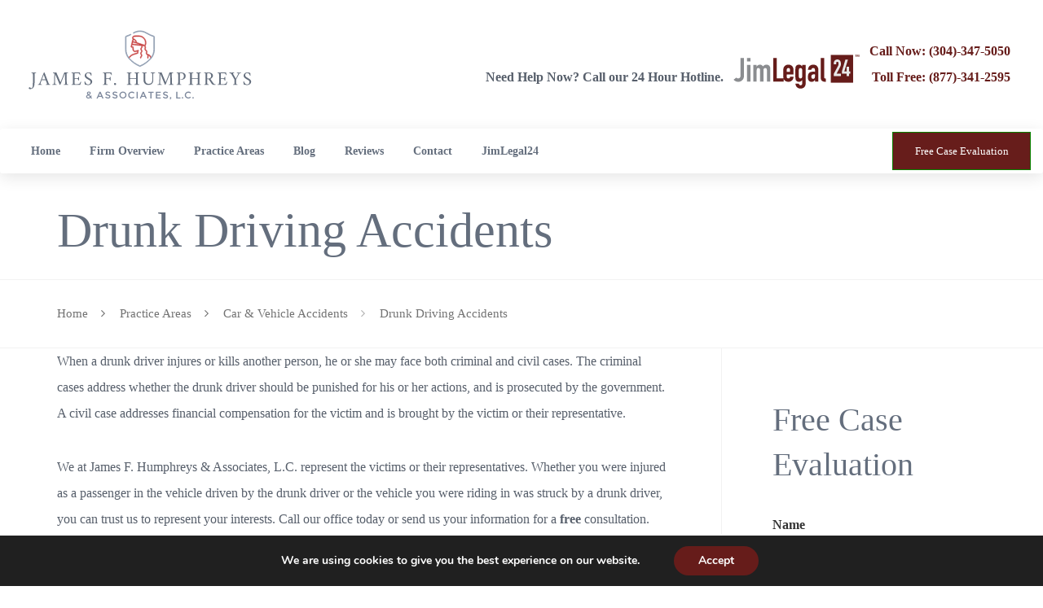

--- FILE ---
content_type: text/html; charset=UTF-8
request_url: https://jfhumphreys.com/practice-areas/car-vehicle-accidents/drunk-driving-accidents/
body_size: 74209
content:
<!DOCTYPE html>
<html lang="en-US" prefix="og: https://ogp.me/ns#">
<head ><meta charset="UTF-8">

	
	<meta name="viewport" content="width=device-width, initial-scale=1.0" />
	<meta http-equiv="X-UA-Compatible" content="IE=edge">
<script type="text/javascript">
/* <![CDATA[ */
 var gform;gform||(document.addEventListener("gform_main_scripts_loaded",function(){gform.scriptsLoaded=!0}),window.addEventListener("DOMContentLoaded",function(){gform.domLoaded=!0}),gform={domLoaded:!1,scriptsLoaded:!1,initializeOnLoaded:function(o){gform.domLoaded&&gform.scriptsLoaded?o():!gform.domLoaded&&gform.scriptsLoaded?window.addEventListener("DOMContentLoaded",o):document.addEventListener("gform_main_scripts_loaded",o)},hooks:{action:{},filter:{}},addAction:function(o,n,r,t){gform.addHook("action",o,n,r,t)},addFilter:function(o,n,r,t){gform.addHook("filter",o,n,r,t)},doAction:function(o){gform.doHook("action",o,arguments)},applyFilters:function(o){return gform.doHook("filter",o,arguments)},removeAction:function(o,n){gform.removeHook("action",o,n)},removeFilter:function(o,n,r){gform.removeHook("filter",o,n,r)},addHook:function(o,n,r,t,i){null==gform.hooks[o][n]&&(gform.hooks[o][n]=[]);var e=gform.hooks[o][n];null==i&&(i=n+"_"+e.length),gform.hooks[o][n].push({tag:i,callable:r,priority:t=null==t?10:t})},doHook:function(n,o,r){var t;if(r=Array.prototype.slice.call(r,1),null!=gform.hooks[n][o]&&((o=gform.hooks[n][o]).sort(function(o,n){return o.priority-n.priority}),o.forEach(function(o){"function"!=typeof(t=o.callable)&&(t=window[t]),"action"==n?t.apply(null,r):r[0]=t.apply(null,r)})),"filter"==n)return r[0]},removeHook:function(o,n,t,i){var r;null!=gform.hooks[o][n]&&(r=(r=gform.hooks[o][n]).filter(function(o,n,r){return!!(null!=i&&i!=o.tag||null!=t&&t!=o.priority)}),gform.hooks[o][n]=r)}}); 
/* ]]> */
</script>

	<link rel="profile" href="http://gmpg.org/xfn/11">
	<meta name="mobile-web-app-capable" content="yes">
<meta name="apple-mobile-web-app-capable" content="yes">
<meta name="apple-mobile-web-app-title" content="James F. Humphreys &amp; Associates, L.C. - Personal Injury and Wrongful Death Litigation">
<style id="jetpack-boost-critical-css"></style>	<style></style>
	
<!-- Search Engine Optimization by Rank Math PRO - https://rankmath.com/ -->
<title>Drunk Driving Accidents - James F. Humphreys &amp; Associates, L.C.</title><link rel="preload" data-rocket-preload as="font" href="https://jfhumphreys.com/wp-content/plugins/js_composer/assets/lib/bower/font-awesome/fonts/fontawesome-webfont.woff2?v=4.7.0" crossorigin><link rel="preload" data-rocket-preload as="font" href="https://jfhumphreys.com/wp-content/plugins/gdpr-cookie-compliance/dist/fonts/nunito-v8-latin-regular.woff2" crossorigin><link rel="preload" data-rocket-preload as="font" href="https://jfhumphreys.com/wp-content/plugins/gdpr-cookie-compliance/dist/fonts/nunito-v8-latin-700.woff2" crossorigin><link rel="preload" data-rocket-preload as="font" href="https://fonts.gstatic.com/s/opensans/v44/memvYaGs126MiZpBA-UvWbX2vVnXBbObj2OVTS-muw.woff2" crossorigin><style id="wpr-usedcss">img:is([sizes=auto i],[sizes^="auto," i]){contain-intrinsic-size:3000px 1500px}:where(.wp-block-button__link){border-radius:9999px;box-shadow:none;padding:calc(.667em + 2px) calc(1.333em + 2px);text-decoration:none}:root :where(.wp-block-button .wp-block-button__link.is-style-outline),:root :where(.wp-block-button.is-style-outline>.wp-block-button__link){border:2px solid;padding:.667em 1.333em}:root :where(.wp-block-button .wp-block-button__link.is-style-outline:not(.has-text-color)),:root :where(.wp-block-button.is-style-outline>.wp-block-button__link:not(.has-text-color)){color:currentColor}:root :where(.wp-block-button .wp-block-button__link.is-style-outline:not(.has-background)),:root :where(.wp-block-button.is-style-outline>.wp-block-button__link:not(.has-background)){background-color:initial;background-image:none}:where(.wp-block-calendar table:not(.has-background) th){background:#ddd}:where(.wp-block-columns){margin-bottom:1.75em}:where(.wp-block-columns.has-background){padding:1.25em 2.375em}:where(.wp-block-post-comments input[type=submit]){border:none}:where(.wp-block-cover-image:not(.has-text-color)),:where(.wp-block-cover:not(.has-text-color)){color:#fff}:where(.wp-block-cover-image.is-light:not(.has-text-color)),:where(.wp-block-cover.is-light:not(.has-text-color)){color:#000}:root :where(.wp-block-cover h1:not(.has-text-color)),:root :where(.wp-block-cover h2:not(.has-text-color)),:root :where(.wp-block-cover h3:not(.has-text-color)),:root :where(.wp-block-cover h4:not(.has-text-color)),:root :where(.wp-block-cover h5:not(.has-text-color)),:root :where(.wp-block-cover h6:not(.has-text-color)),:root :where(.wp-block-cover p:not(.has-text-color)){color:inherit}:where(.wp-block-file){margin-bottom:1.5em}:where(.wp-block-file__button){border-radius:2em;display:inline-block;padding:.5em 1em}:where(.wp-block-file__button):is(a):active,:where(.wp-block-file__button):is(a):focus,:where(.wp-block-file__button):is(a):hover,:where(.wp-block-file__button):is(a):visited{box-shadow:none;color:#fff;opacity:.85;text-decoration:none}:where(.wp-block-group.wp-block-group-is-layout-constrained){position:relative}:root :where(.wp-block-image.is-style-rounded img,.wp-block-image .is-style-rounded img){border-radius:9999px}:where(.wp-block-latest-comments:not([style*=line-height] .wp-block-latest-comments__comment)){line-height:1.1}:where(.wp-block-latest-comments:not([style*=line-height] .wp-block-latest-comments__comment-excerpt p)){line-height:1.8}:root :where(.wp-block-latest-posts.is-grid){padding:0}:root :where(.wp-block-latest-posts.wp-block-latest-posts__list){padding-left:0}ol,ul{box-sizing:border-box}:root :where(.wp-block-list.has-background){padding:1.25em 2.375em}:where(.wp-block-navigation.has-background .wp-block-navigation-item a:not(.wp-element-button)),:where(.wp-block-navigation.has-background .wp-block-navigation-submenu a:not(.wp-element-button)){padding:.5em 1em}:where(.wp-block-navigation .wp-block-navigation__submenu-container .wp-block-navigation-item a:not(.wp-element-button)),:where(.wp-block-navigation .wp-block-navigation__submenu-container .wp-block-navigation-submenu a:not(.wp-element-button)),:where(.wp-block-navigation .wp-block-navigation__submenu-container .wp-block-navigation-submenu button.wp-block-navigation-item__content),:where(.wp-block-navigation .wp-block-navigation__submenu-container .wp-block-pages-list__item button.wp-block-navigation-item__content){padding:.5em 1em}:root :where(p.has-background){padding:1.25em 2.375em}:where(p.has-text-color:not(.has-link-color)) a{color:inherit}:where(.wp-block-post-comments-form) input:not([type=submit]),:where(.wp-block-post-comments-form) textarea{border:1px solid #949494;font-family:inherit;font-size:1em}:where(.wp-block-post-comments-form) input:where(:not([type=submit]):not([type=checkbox])),:where(.wp-block-post-comments-form) textarea{padding:calc(.667em + 2px)}:where(.wp-block-post-excerpt){box-sizing:border-box;margin-bottom:var(--wp--style--block-gap);margin-top:var(--wp--style--block-gap)}:where(.wp-block-preformatted.has-background){padding:1.25em 2.375em}:where(.wp-block-search__button){border:1px solid #ccc;padding:6px 10px}:where(.wp-block-search__input){font-family:inherit;font-size:inherit;font-style:inherit;font-weight:inherit;letter-spacing:inherit;line-height:inherit;text-transform:inherit}:where(.wp-block-search__button-inside .wp-block-search__inside-wrapper){border:1px solid #949494;box-sizing:border-box;padding:4px}:where(.wp-block-search__button-inside .wp-block-search__inside-wrapper) .wp-block-search__input{border:none;border-radius:0;padding:0 4px}:where(.wp-block-search__button-inside .wp-block-search__inside-wrapper) .wp-block-search__input:focus{outline:0}:where(.wp-block-search__button-inside .wp-block-search__inside-wrapper) :where(.wp-block-search__button){padding:4px 8px}:root :where(.wp-block-separator.is-style-dots){height:auto;line-height:1;text-align:center}:root :where(.wp-block-separator.is-style-dots):before{color:currentColor;content:"···";font-family:serif;font-size:1.5em;letter-spacing:2em;padding-left:2em}:root :where(.wp-block-site-logo.is-style-rounded){border-radius:9999px}:where(.wp-block-social-links:not(.is-style-logos-only)) .wp-social-link{background-color:#f0f0f0;color:#444}:where(.wp-block-social-links:not(.is-style-logos-only)) .wp-social-link-amazon{background-color:#f90;color:#fff}:where(.wp-block-social-links:not(.is-style-logos-only)) .wp-social-link-bandcamp{background-color:#1ea0c3;color:#fff}:where(.wp-block-social-links:not(.is-style-logos-only)) .wp-social-link-behance{background-color:#0757fe;color:#fff}:where(.wp-block-social-links:not(.is-style-logos-only)) .wp-social-link-bluesky{background-color:#0a7aff;color:#fff}:where(.wp-block-social-links:not(.is-style-logos-only)) .wp-social-link-codepen{background-color:#1e1f26;color:#fff}:where(.wp-block-social-links:not(.is-style-logos-only)) .wp-social-link-deviantart{background-color:#02e49b;color:#fff}:where(.wp-block-social-links:not(.is-style-logos-only)) .wp-social-link-discord{background-color:#5865f2;color:#fff}:where(.wp-block-social-links:not(.is-style-logos-only)) .wp-social-link-dribbble{background-color:#e94c89;color:#fff}:where(.wp-block-social-links:not(.is-style-logos-only)) .wp-social-link-dropbox{background-color:#4280ff;color:#fff}:where(.wp-block-social-links:not(.is-style-logos-only)) .wp-social-link-etsy{background-color:#f45800;color:#fff}:where(.wp-block-social-links:not(.is-style-logos-only)) .wp-social-link-facebook{background-color:#0866ff;color:#fff}:where(.wp-block-social-links:not(.is-style-logos-only)) .wp-social-link-fivehundredpx{background-color:#000;color:#fff}:where(.wp-block-social-links:not(.is-style-logos-only)) .wp-social-link-flickr{background-color:#0461dd;color:#fff}:where(.wp-block-social-links:not(.is-style-logos-only)) .wp-social-link-foursquare{background-color:#e65678;color:#fff}:where(.wp-block-social-links:not(.is-style-logos-only)) .wp-social-link-github{background-color:#24292d;color:#fff}:where(.wp-block-social-links:not(.is-style-logos-only)) .wp-social-link-goodreads{background-color:#eceadd;color:#382110}:where(.wp-block-social-links:not(.is-style-logos-only)) .wp-social-link-google{background-color:#ea4434;color:#fff}:where(.wp-block-social-links:not(.is-style-logos-only)) .wp-social-link-gravatar{background-color:#1d4fc4;color:#fff}:where(.wp-block-social-links:not(.is-style-logos-only)) .wp-social-link-instagram{background-color:#f00075;color:#fff}:where(.wp-block-social-links:not(.is-style-logos-only)) .wp-social-link-lastfm{background-color:#e21b24;color:#fff}:where(.wp-block-social-links:not(.is-style-logos-only)) .wp-social-link-linkedin{background-color:#0d66c2;color:#fff}:where(.wp-block-social-links:not(.is-style-logos-only)) .wp-social-link-mastodon{background-color:#3288d4;color:#fff}:where(.wp-block-social-links:not(.is-style-logos-only)) .wp-social-link-medium{background-color:#000;color:#fff}:where(.wp-block-social-links:not(.is-style-logos-only)) .wp-social-link-meetup{background-color:#f6405f;color:#fff}:where(.wp-block-social-links:not(.is-style-logos-only)) .wp-social-link-patreon{background-color:#000;color:#fff}:where(.wp-block-social-links:not(.is-style-logos-only)) .wp-social-link-pinterest{background-color:#e60122;color:#fff}:where(.wp-block-social-links:not(.is-style-logos-only)) .wp-social-link-pocket{background-color:#ef4155;color:#fff}:where(.wp-block-social-links:not(.is-style-logos-only)) .wp-social-link-reddit{background-color:#ff4500;color:#fff}:where(.wp-block-social-links:not(.is-style-logos-only)) .wp-social-link-skype{background-color:#0478d7;color:#fff}:where(.wp-block-social-links:not(.is-style-logos-only)) .wp-social-link-snapchat{background-color:#fefc00;color:#fff;stroke:#000}:where(.wp-block-social-links:not(.is-style-logos-only)) .wp-social-link-soundcloud{background-color:#ff5600;color:#fff}:where(.wp-block-social-links:not(.is-style-logos-only)) .wp-social-link-spotify{background-color:#1bd760;color:#fff}:where(.wp-block-social-links:not(.is-style-logos-only)) .wp-social-link-telegram{background-color:#2aabee;color:#fff}:where(.wp-block-social-links:not(.is-style-logos-only)) .wp-social-link-threads{background-color:#000;color:#fff}:where(.wp-block-social-links:not(.is-style-logos-only)) .wp-social-link-tiktok{background-color:#000;color:#fff}:where(.wp-block-social-links:not(.is-style-logos-only)) .wp-social-link-tumblr{background-color:#011835;color:#fff}:where(.wp-block-social-links:not(.is-style-logos-only)) .wp-social-link-twitch{background-color:#6440a4;color:#fff}:where(.wp-block-social-links:not(.is-style-logos-only)) .wp-social-link-twitter{background-color:#1da1f2;color:#fff}:where(.wp-block-social-links:not(.is-style-logos-only)) .wp-social-link-vimeo{background-color:#1eb7ea;color:#fff}:where(.wp-block-social-links:not(.is-style-logos-only)) .wp-social-link-vk{background-color:#4680c2;color:#fff}:where(.wp-block-social-links:not(.is-style-logos-only)) .wp-social-link-wordpress{background-color:#3499cd;color:#fff}:where(.wp-block-social-links:not(.is-style-logos-only)) .wp-social-link-whatsapp{background-color:#25d366;color:#fff}:where(.wp-block-social-links:not(.is-style-logos-only)) .wp-social-link-x{background-color:#000;color:#fff}:where(.wp-block-social-links:not(.is-style-logos-only)) .wp-social-link-yelp{background-color:#d32422;color:#fff}:where(.wp-block-social-links:not(.is-style-logos-only)) .wp-social-link-youtube{background-color:red;color:#fff}:where(.wp-block-social-links.is-style-logos-only) .wp-social-link{background:0 0}:where(.wp-block-social-links.is-style-logos-only) .wp-social-link svg{height:1.25em;width:1.25em}:where(.wp-block-social-links.is-style-logos-only) .wp-social-link-amazon{color:#f90}:where(.wp-block-social-links.is-style-logos-only) .wp-social-link-bandcamp{color:#1ea0c3}:where(.wp-block-social-links.is-style-logos-only) .wp-social-link-behance{color:#0757fe}:where(.wp-block-social-links.is-style-logos-only) .wp-social-link-bluesky{color:#0a7aff}:where(.wp-block-social-links.is-style-logos-only) .wp-social-link-codepen{color:#1e1f26}:where(.wp-block-social-links.is-style-logos-only) .wp-social-link-deviantart{color:#02e49b}:where(.wp-block-social-links.is-style-logos-only) .wp-social-link-discord{color:#5865f2}:where(.wp-block-social-links.is-style-logos-only) .wp-social-link-dribbble{color:#e94c89}:where(.wp-block-social-links.is-style-logos-only) .wp-social-link-dropbox{color:#4280ff}:where(.wp-block-social-links.is-style-logos-only) .wp-social-link-etsy{color:#f45800}:where(.wp-block-social-links.is-style-logos-only) .wp-social-link-facebook{color:#0866ff}:where(.wp-block-social-links.is-style-logos-only) .wp-social-link-fivehundredpx{color:#000}:where(.wp-block-social-links.is-style-logos-only) .wp-social-link-flickr{color:#0461dd}:where(.wp-block-social-links.is-style-logos-only) .wp-social-link-foursquare{color:#e65678}:where(.wp-block-social-links.is-style-logos-only) .wp-social-link-github{color:#24292d}:where(.wp-block-social-links.is-style-logos-only) .wp-social-link-goodreads{color:#382110}:where(.wp-block-social-links.is-style-logos-only) .wp-social-link-google{color:#ea4434}:where(.wp-block-social-links.is-style-logos-only) .wp-social-link-gravatar{color:#1d4fc4}:where(.wp-block-social-links.is-style-logos-only) .wp-social-link-instagram{color:#f00075}:where(.wp-block-social-links.is-style-logos-only) .wp-social-link-lastfm{color:#e21b24}:where(.wp-block-social-links.is-style-logos-only) .wp-social-link-linkedin{color:#0d66c2}:where(.wp-block-social-links.is-style-logos-only) .wp-social-link-mastodon{color:#3288d4}:where(.wp-block-social-links.is-style-logos-only) .wp-social-link-medium{color:#000}:where(.wp-block-social-links.is-style-logos-only) .wp-social-link-meetup{color:#f6405f}:where(.wp-block-social-links.is-style-logos-only) .wp-social-link-patreon{color:#000}:where(.wp-block-social-links.is-style-logos-only) .wp-social-link-pinterest{color:#e60122}:where(.wp-block-social-links.is-style-logos-only) .wp-social-link-pocket{color:#ef4155}:where(.wp-block-social-links.is-style-logos-only) .wp-social-link-reddit{color:#ff4500}:where(.wp-block-social-links.is-style-logos-only) .wp-social-link-skype{color:#0478d7}:where(.wp-block-social-links.is-style-logos-only) .wp-social-link-snapchat{color:#fff;stroke:#000}:where(.wp-block-social-links.is-style-logos-only) .wp-social-link-soundcloud{color:#ff5600}:where(.wp-block-social-links.is-style-logos-only) .wp-social-link-spotify{color:#1bd760}:where(.wp-block-social-links.is-style-logos-only) .wp-social-link-telegram{color:#2aabee}:where(.wp-block-social-links.is-style-logos-only) .wp-social-link-threads{color:#000}:where(.wp-block-social-links.is-style-logos-only) .wp-social-link-tiktok{color:#000}:where(.wp-block-social-links.is-style-logos-only) .wp-social-link-tumblr{color:#011835}:where(.wp-block-social-links.is-style-logos-only) .wp-social-link-twitch{color:#6440a4}:where(.wp-block-social-links.is-style-logos-only) .wp-social-link-twitter{color:#1da1f2}:where(.wp-block-social-links.is-style-logos-only) .wp-social-link-vimeo{color:#1eb7ea}:where(.wp-block-social-links.is-style-logos-only) .wp-social-link-vk{color:#4680c2}:where(.wp-block-social-links.is-style-logos-only) .wp-social-link-whatsapp{color:#25d366}:where(.wp-block-social-links.is-style-logos-only) .wp-social-link-wordpress{color:#3499cd}:where(.wp-block-social-links.is-style-logos-only) .wp-social-link-x{color:#000}:where(.wp-block-social-links.is-style-logos-only) .wp-social-link-yelp{color:#d32422}:where(.wp-block-social-links.is-style-logos-only) .wp-social-link-youtube{color:red}:root :where(.wp-block-social-links .wp-social-link a){padding:.25em}:root :where(.wp-block-social-links.is-style-logos-only .wp-social-link a){padding:0}:root :where(.wp-block-social-links.is-style-pill-shape .wp-social-link a){padding-left:.6666666667em;padding-right:.6666666667em}:root :where(.wp-block-tag-cloud.is-style-outline){display:flex;flex-wrap:wrap;gap:1ch}:root :where(.wp-block-tag-cloud.is-style-outline a){border:1px solid;font-size:unset!important;margin-right:0;padding:1ch 2ch;text-decoration:none!important}:root :where(.wp-block-table-of-contents){box-sizing:border-box}:where(.wp-block-term-description){box-sizing:border-box;margin-bottom:var(--wp--style--block-gap);margin-top:var(--wp--style--block-gap)}:where(pre.wp-block-verse){font-family:inherit}.entry-content{counter-reset:footnotes}:root{--wp--preset--font-size--normal:16px;--wp--preset--font-size--huge:42px}.screen-reader-text{border:0;clip-path:inset(50%);height:1px;margin:-1px;overflow:hidden;padding:0;position:absolute;width:1px;word-wrap:normal!important}.screen-reader-text:focus{background-color:#ddd;clip-path:none;color:#444;display:block;font-size:1em;height:auto;left:5px;line-height:normal;padding:15px 23px 14px;text-decoration:none;top:5px;width:auto;z-index:100000}html :where(.has-border-color){border-style:solid}html :where([style*=border-top-color]){border-top-style:solid}html :where([style*=border-right-color]){border-right-style:solid}html :where([style*=border-bottom-color]){border-bottom-style:solid}html :where([style*=border-left-color]){border-left-style:solid}html :where([style*=border-width]){border-style:solid}html :where([style*=border-top-width]){border-top-style:solid}html :where([style*=border-right-width]){border-right-style:solid}html :where([style*=border-bottom-width]){border-bottom-style:solid}html :where([style*=border-left-width]){border-left-style:solid}html :where(img[class*=wp-image-]){height:auto;max-width:100%}:where(figure){margin:0 0 1em}html :where(.is-position-sticky){--wp-admin--admin-bar--position-offset:var(--wp-admin--admin-bar--height,0px)}@media screen and (max-width:600px){html :where(.is-position-sticky){--wp-admin--admin-bar--position-offset:0px}}[class^=icon-]:not(.icon-box):not(.icon-container){font-family:icomoon!important;speak:none;font-style:normal;font-weight:400;font-variant:normal;text-transform:none;line-height:1;-webkit-font-smoothing:antialiased;-moz-osx-font-smoothing:grayscale}@font-face{font-display:swap;font-family:FontAwesome;src:url(https://jfhumphreys.com/wp-content/plugins/js_composer/assets/lib/bower/font-awesome/fonts/fontawesome-webfont.eot?v=4.7.0);src:url(https://jfhumphreys.com/wp-content/plugins/js_composer/assets/lib/bower/font-awesome/fonts/fontawesome-webfont.eot?#iefix&v=4.7.0) format('embedded-opentype'),url(https://jfhumphreys.com/wp-content/plugins/js_composer/assets/lib/bower/font-awesome/fonts/fontawesome-webfont.woff2?v=4.7.0) format('woff2'),url(https://jfhumphreys.com/wp-content/plugins/js_composer/assets/lib/bower/font-awesome/fonts/fontawesome-webfont.woff?v=4.7.0) format('woff'),url(https://jfhumphreys.com/wp-content/plugins/js_composer/assets/lib/bower/font-awesome/fonts/fontawesome-webfont.ttf?v=4.7.0) format('truetype'),url(https://jfhumphreys.com/wp-content/plugins/js_composer/assets/lib/bower/font-awesome/fonts/fontawesome-webfont.svg?v=4.7.0#fontawesomeregular) format('svg');font-weight:400;font-style:normal}.fa{display:inline-block;font:14px/1 FontAwesome;font-size:inherit;text-rendering:auto;-webkit-font-smoothing:antialiased;-moz-osx-font-smoothing:grayscale}.fa-twitter:before{content:"\f099"}.fa-facebook:before{content:"\f09a"}.fa-linkedin:before{content:"\f0e1"}.fa-angle-down:before{content:"\f107"}.sr-only{position:absolute;width:1px;height:1px;padding:0;margin:-1px;overflow:hidden;clip:rect(0,0,0,0);border:0}.breadcrumb,.dropdown-menu,.nav{list-style:none}.label{vertical-align:baseline}img{border:0}body,figure{margin:0}.dropdown-menu{float:left}html{font-family:sans-serif;-ms-text-size-adjust:100%;-webkit-text-size-adjust:100%}article,aside,details,figcaption,figure,footer,header,hgroup,main,nav,section,summary{display:block}audio,canvas,progress,video{display:inline-block;vertical-align:baseline}audio:not([controls]){display:none;height:0}[hidden],template{display:none}a{background-color:transparent}a:active,a:hover{outline:0}optgroup,strong{font-weight:700}h1{margin:.67em 0}mark{background:#ff0;color:#000}img{vertical-align:middle}svg:not(:root){overflow:hidden}*,:after,:before,input[type=checkbox],input[type=radio]{-webkit-box-sizing:border-box;-moz-box-sizing:border-box}textarea{overflow:auto}code,samp{font-size:1em}button,input,optgroup,select,textarea{color:inherit;font:inherit;margin:0}address{font-style:normal}button{overflow:visible}button,select{text-transform:none}button,html input[type=button],input[type=submit]{-webkit-appearance:button;cursor:pointer}button[disabled],html input[disabled]{cursor:default}button::-moz-focus-inner,input::-moz-focus-inner{border:0;padding:0}input[type=checkbox],input[type=radio]{box-sizing:border-box;padding:0}input[type=number]::-webkit-inner-spin-button,input[type=number]::-webkit-outer-spin-button{height:auto}table{border-collapse:collapse;border-spacing:0}@media print{img,tr{page-break-inside:avoid}*,:after,:before{background:0 0!important;color:#000!important;-webkit-box-shadow:none!important;box-shadow:none!important;text-shadow:none!important}a,a:visited{text-decoration:underline}a[href]:after{content:" (" attr(href) ")"}abbr[title]:after{content:" (" attr(title) ")"}a[href^="#"]:after,a[href^="javascript:"]:after{content:""}img{max-width:100%!important}h2,h3,p{orphans:3;widows:3}h2,h3{page-break-after:avoid}.navbar{display:none}.label{border:1px solid #000}.table{border-collapse:collapse!important}}.dropdown-menu>.disabled>a:focus,.dropdown-menu>.disabled>a:hover,.navbar-toggle{background-image:none}.dropdown-menu{-webkit-background-clip:padding-box}body{background-color:#fff}*,:after,:before{box-sizing:border-box}html{font-size:10px;-webkit-tap-highlight-color:transparent}body{font-family:"Helvetica Neue",Helvetica,Arial,sans-serif;font-size:14px;line-height:1.42857143;color:#333}button,input,select,textarea{font-family:inherit;font-size:inherit;line-height:inherit}a{color:#337ab7;text-decoration:none}a:focus,a:hover{color:#23527c;text-decoration:underline}a:focus{outline:-webkit-focus-ring-color auto 5px;outline-offset:-2px}.img-responsive{display:block;max-width:100%;height:auto}.sr-only{position:absolute;width:1px;height:1px;margin:-1px;padding:0;overflow:hidden;clip:rect(0,0,0,0);border:0}[role=button]{cursor:pointer}.h1,.h2,.h3,h1,h2,h3,h6{font-family:inherit;font-weight:500;line-height:1.1;color:inherit}.h1 .small,.h2 .small,.h3 .small,h1 .small,h2 .small,h3 .small,h6 .small{font-weight:400;line-height:1;color:#777}.h1,.h2,.h3,h1,h2,h3{margin-top:20px;margin-bottom:10px}.h1 .small,.h2 .small,.h3 .small,h1 .small,h2 .small,h3 .small{font-size:65%}h6{margin-top:10px;margin-bottom:10px}h6 .small{font-size:75%}.h1,h1{font-size:36px}.h2,h2{font-size:30px}.h3,h3{font-size:24px}h6{font-size:12px}p{margin:0 0 10px}.label,label{font-weight:700}address{line-height:1.42857143}.small{font-size:85%}.mark,mark{background-color:#fcf8e3;padding:.2em}table{background-color:transparent}ol,ul{margin-top:0}ol ol,ol ul,ul ol,ul ul{margin-bottom:0}address{margin-bottom:20px}ol,ul{margin-bottom:10px}abbr[title]{cursor:help;border-bottom:1px dotted #777}legend{display:block;color:#333}code{padding:2px 4px;font-size:90%}caption{text-align:left}code,samp{font-family:Menlo,Monaco,Consolas,"Courier New",monospace}code{color:#c7254e;background-color:#f9f2f4;border-radius:4px}.container,.container-fluid{margin-right:auto;margin-left:auto;padding-left:15px;padding-right:15px}@media (min-width:768px){.container{width:750px}}@media (min-width:992px){.container{width:970px}}@media (min-width:1200px){.container{width:1170px}}.row{margin-left:-15px;margin-right:-15px}.col-md-12,.col-md-3,.col-md-4,.col-md-8,.col-sm-6{position:relative;min-height:1px;padding-left:15px;padding-right:15px}@media (min-width:768px){.col-sm-6{float:left}.col-sm-6{width:50%}}@media (min-width:992px){.col-md-12,.col-md-3,.col-md-4,.col-md-8{float:left}.col-md-12{width:100%}.col-md-8{width:66.66666667%}.col-md-4{width:33.33333333%}.col-md-3{width:25%}.col-md-offset-1{margin-left:8.33333333%}}caption{padding-top:8px;padding-bottom:8px;color:#777}.table{width:100%;max-width:100%;margin-bottom:20px}.btn{vertical-align:middle}.table>tbody+tbody{border-top:2px solid #ddd}.table .table{background-color:#fff}fieldset,legend{padding:0;border:0}fieldset{margin:0;min-width:0}legend{width:100%;margin-bottom:20px;font-size:21px;line-height:inherit;border-bottom:1px solid #e5e5e5}label{display:inline-block;max-width:100%;margin-bottom:5px}input[type=checkbox],input[type=radio]{margin:4px 0 0;line-height:normal}output{font-size:14px;line-height:1.42857143;color:#555;display:block}input[type=file]{display:block}input[type=range]{display:block;width:100%}select[multiple],select[size]{height:auto}input[type=checkbox]:focus,input[type=file]:focus,input[type=radio]:focus{outline:-webkit-focus-ring-color auto 5px;outline-offset:-2px}output{padding-top:7px}.form-group{margin-bottom:15px}.checkbox,.radio{position:relative;display:block;margin-top:10px;margin-bottom:10px}.checkbox label,.radio label{min-height:20px;padding-left:20px;margin-bottom:0;font-weight:400;cursor:pointer}.checkbox input[type=checkbox],.radio input[type=radio]{position:absolute;margin-left:-20px}.checkbox+.checkbox,.radio+.radio{margin-top:-5px}.checkbox.disabled label,.radio.disabled label,fieldset[disabled] .checkbox label,fieldset[disabled] .radio label,fieldset[disabled] input[type=checkbox],fieldset[disabled] input[type=radio],input[type=checkbox].disabled,input[type=checkbox][disabled],input[type=radio].disabled,input[type=radio][disabled]{cursor:not-allowed}.collapsing,.dropdown{position:relative}.btn{display:inline-block;margin-bottom:0;font-weight:400;text-align:center;-ms-touch-action:manipulation;touch-action:manipulation;cursor:pointer;border:1px solid transparent;white-space:nowrap;padding:6px 12px;font-size:14px;line-height:1.42857143;border-radius:4px;-webkit-user-select:none;-moz-user-select:none;-ms-user-select:none;user-select:none}.btn.focus,.btn:focus,.btn:hover{color:#333;text-decoration:none}.btn.disabled,.btn[disabled],fieldset[disabled] .btn{cursor:not-allowed;opacity:.65;-webkit-box-shadow:none;box-shadow:none}a.btn.disabled,fieldset[disabled] a.btn{pointer-events:none}.fade{opacity:0;-webkit-transition:opacity .15s linear;-o-transition:opacity .15s linear;transition:opacity .15s linear}.fade.in{opacity:1}.collapse{display:none}.collapse.in{display:block}tr.collapse.in{display:table-row}tbody.collapse.in{display:table-row-group}.collapsing{height:0;overflow:hidden;-webkit-transition-property:height,visibility;-o-transition-property:height,visibility;transition-property:height,visibility;-webkit-transition-duration:.35s;-o-transition-duration:.35s;transition-duration:.35s;-webkit-transition-timing-function:ease;-o-transition-timing-function:ease;transition-timing-function:ease}.dropdown-menu{position:absolute;top:100%;left:0;z-index:1000;display:none;min-width:160px;padding:5px 0;margin:2px 0 0;font-size:14px;text-align:left;background-color:#fff;border:1px solid #ccc;border:1px solid rgba(0,0,0,.15);border-radius:4px;-webkit-box-shadow:0 6px 12px rgba(0,0,0,.175);box-shadow:0 6px 12px rgba(0,0,0,.175);background-clip:padding-box}.dropdown-menu>li>a{display:block;padding:3px 20px;line-height:1.42857143;white-space:nowrap}.dropdown-menu>li>a{clear:both;font-weight:400;color:#333}.dropdown-menu>li>a:focus,.dropdown-menu>li>a:hover{text-decoration:none;color:#262626;background-color:#f5f5f5}.dropdown-menu>.active>a,.dropdown-menu>.active>a:focus,.dropdown-menu>.active>a:hover{color:#fff;text-decoration:none;outline:0;background-color:#337ab7}.dropdown-menu>.disabled>a,.dropdown-menu>.disabled>a:focus,.dropdown-menu>.disabled>a:hover{color:#777}.dropdown-menu>.disabled>a:focus,.dropdown-menu>.disabled>a:hover{text-decoration:none;background-color:transparent;cursor:not-allowed}.open>.dropdown-menu{display:block}.open>a{outline:0}.dropdown-backdrop{position:fixed;left:0;right:0;bottom:0;top:0;z-index:990}.nav>li,.nav>li>a,.navbar{position:relative}.nav>li,.nav>li>a{display:block}.nav{margin-bottom:0;padding-left:0}.nav>li>a{padding:10px 15px}.nav>li>a:focus,.nav>li>a:hover{text-decoration:none;background-color:#eee}.nav>li.disabled>a{color:#777}.nav>li.disabled>a:focus,.nav>li.disabled>a:hover{color:#777;text-decoration:none;background-color:transparent;cursor:not-allowed}.nav .open>a,.nav .open>a:focus,.nav .open>a:hover{background-color:#eee;border-color:#337ab7}.nav>li>a>img{max-width:none}.navbar{min-height:50px;margin-bottom:20px;border:1px solid transparent}.navbar-collapse{overflow-x:visible;padding-right:15px;padding-left:15px;border-top:1px solid transparent;-webkit-box-shadow:inset 0 1px 0 rgba(255,255,255,.1);box-shadow:inset 0 1px 0 rgba(255,255,255,.1);-webkit-overflow-scrolling:touch}.navbar-collapse.in{overflow-y:auto}.progress{overflow:hidden}.container-fluid>.navbar-collapse,.container-fluid>.navbar-header,.container>.navbar-collapse,.container>.navbar-header{margin-right:-15px;margin-left:-15px}.navbar-brand{float:left;padding:15px;font-size:18px;line-height:20px;height:50px}.navbar-brand:focus,.navbar-brand:hover{text-decoration:none}.navbar-brand>img{display:block}@media (min-width:992px){.navbar{border-radius:4px}.navbar-header{float:left}.navbar-collapse{width:auto;border-top:0;-webkit-box-shadow:none;box-shadow:none}.navbar-collapse.collapse{display:block!important;height:auto!important;padding-bottom:0;overflow:visible!important}.navbar-collapse.in{overflow-y:visible}.container-fluid>.navbar-collapse,.container-fluid>.navbar-header,.container>.navbar-collapse,.container>.navbar-header{margin-right:0;margin-left:0}.navbar>.container .navbar-brand,.navbar>.container-fluid .navbar-brand{margin-left:-15px}}.navbar-toggle{position:relative;float:right;margin-right:15px;padding:9px 10px;margin-top:8px;margin-bottom:8px;background-color:transparent;border:1px solid transparent;border-radius:4px}.navbar-toggle:focus{outline:0}.navbar-toggle .icon-bar{display:block;width:22px;height:2px;border-radius:1px}.navbar-toggle .icon-bar+.icon-bar{margin-top:4px}.navbar-nav{margin:7.5px -15px}.navbar-nav>li>a{padding-top:10px;padding-bottom:10px;line-height:20px}@media (max-width:991px){.navbar-nav .open .dropdown-menu{position:static;float:none;width:auto;margin-top:0;background-color:transparent;border:0;-webkit-box-shadow:none;box-shadow:none}.navbar-nav .open .dropdown-menu>li>a{padding:5px 15px 5px 25px}.navbar-nav .open .dropdown-menu>li>a{line-height:20px}.navbar-nav .open .dropdown-menu>li>a:focus,.navbar-nav .open .dropdown-menu>li>a:hover{background-image:none}}@media (min-width:992px){.navbar-toggle{display:none}.navbar-nav{float:left;margin:0}.navbar-nav>li{float:left}.navbar-nav>li>a{padding-top:15px;padding-bottom:15px}}.breadcrumb>li{display:inline-block}.btn .label{top:-1px;position:relative}.navbar-nav>li>.dropdown-menu{margin-top:0;border-top-right-radius:0;border-top-left-radius:0}.breadcrumb{padding:8px 15px;margin-bottom:20px;background-color:#f5f5f5;border-radius:4px}.breadcrumb>li+li:before{content:"/\00a0";padding:0 5px;color:#ccc}.breadcrumb>.active{color:#777}.label{line-height:1;white-space:nowrap;text-align:center}a.label:focus,a.label:hover{color:#fff;cursor:pointer;text-decoration:none}.label{display:inline;padding:.2em .6em .3em;font-size:75%;color:#fff;border-radius:.25em}.label:empty{display:none}.progress{height:20px;margin-bottom:20px;background-color:#f5f5f5;border-radius:4px;-webkit-box-shadow:inset 0 1px 2px rgba(0,0,0,.1);box-shadow:inset 0 1px 2px rgba(0,0,0,.1)}.media{margin-top:15px}.media:first-child{margin-top:0}.media{zoom:1;overflow:hidden}.panel{margin-bottom:20px;background-color:#fff;border:1px solid transparent;border-radius:4px;-webkit-box-shadow:0 1px 1px rgba(0,0,0,.05);box-shadow:0 1px 1px rgba(0,0,0,.05)}.panel>.table{margin-bottom:0}.panel>.table:last-child,.panel>.table:last-child>tbody:last-child>tr:last-child{border-bottom-left-radius:3px;border-bottom-right-radius:3px}.panel>.table:first-child,.panel>.table:first-child>tbody:first-child>tr:first-child{border-top-right-radius:3px;border-top-left-radius:3px}.panel>.table caption{padding-left:15px;padding-right:15px}.container-fluid:after,.container-fluid:before,.container:after,.container:before,.nav:after,.nav:before,.navbar-collapse:after,.navbar-collapse:before,.navbar-header:after,.navbar-header:before,.navbar:after,.navbar:before,.row:after,.row:before{content:" ";display:table}.container-fluid:after,.container:after,.nav:after,.navbar-collapse:after,.navbar-header:after,.navbar:after,.row:after{clear:both}.hide{display:none!important}.show{display:block!important}.hidden{display:none!important}.invisible{visibility:hidden}.affix{position:fixed}@-ms-viewport{width:device-width}@media (min-width:1200px){.hidden-lg{display:none!important}}@media (min-width:992px) and (max-width:1199px){body:not(.layout-1275) .hidden-md{display:none!important}}.screen-reader-text:active,.screen-reader-text:focus,.screen-reader-text:hover{background-color:#f1f1f1;border-radius:3px;box-shadow:0 0 2px 2px rgba(0,0,0,.6);clip:auto!important;color:#21759b;display:block;font-size:14px;font-size:.875rem;font-weight:700;height:auto;left:5px;line-height:normal;padding:15px 23px 14px;text-decoration:none;top:5px;width:auto;z-index:100000}.gallery{margin-bottom:1.5em}html{overflow-x:hidden;max-width:100vw}body{color:#777;font-family:Poppins,"Open Sans",sans-serif;font-size:14px;line-height:2em;margin:0;-webkit-font-smoothing:antialiased;-moz-osx-font-smoothing:grayscale}body:before{content:'';display:inline-block;width:100%;height:100%;position:fixed;z-index:4;opacity:0;visibility:hidden;background-color:rgba(0,0,0,.75);cursor:url(https://jfhumphreys.com/wp-content/themes/boo/assets/img/close-icon.cur),auto;-webkit-transition:.3s;transition:all .3s}body.search-module-is-showing.search-module-style-fullscreen{overflow:hidden}body.search-module-is-showing.search-module-style-fullscreen #content>.container{-webkit-transform:scale(.7);transform:scale(.7)}#wrap{overflow:hidden}#content{padding-top:5.35714em;background-color:#fff;position:relative;z-index:2}#content>.container{-webkit-transition:opacity .5s,-webkit-transform .5s;transition:opacity .5s,-webkit-transform .5s;transition:transform .5s,opacity .5s;transition:transform .5s,opacity .5s,-webkit-transform .5s;-webkit-transform-origin:center top;transform-origin:center top}body.author #content{padding-top:7.14286em}a{color:#000;-webkit-transition:.3s;transition:all .3s ease}a:focus,a:hover{color:#f42958;text-decoration:none;outline:0!important}.vc_row,section{position:relative}.vc_row:focus,section:focus{outline:0}ul{list-style:disc}ol,ul{padding-left:1.5em}li{line-height:2.14286em}p{margin-bottom:2.14286em}i{font-size:25px;line-height:1}img{max-width:100%;height:auto}textarea{resize:vertical}table{border:1px solid #dedede}table tr{border-bottom:1px solid #dedede}.h1,.h2,.h3,h1,h2,h3{margin-top:1em;margin-bottom:1em}h6{margin-top:15px;margin-bottom:15px}.h1,.h2,.h3,h1,h2,h3,h6{color:#000}.h1,.h2,h1,h2{font-weight:600}.h3,h3,h6{font-weight:500}.h1,h1{font-size:50px;line-height:1.5em}.h2,h2{font-size:40px;line-height:1.375em;letter-spacing:-.025em}.h3,h3{font-size:21px;line-height:1.7em;font-weight:500}h6{font-size:17px;line-height:2em;font-weight:500}.site-backtotop{display:inline-block;width:45px;height:45px;position:fixed;bottom:50px;right:60px;z-index:90;border-radius:50em;background-color:#fff;-webkit-box-shadow:0 0 10px rgba(0,0,0,.08);box-shadow:0 0 10px rgba(0,0,0,.08);opacity:0;visibility:hidden;overflow:hidden;text-indent:-99999px;-webkit-transition:.4s cubic-bezier(.4, 0, .2, 1);transition:all .4s cubic-bezier(.4, 0, .2, 1);-webkit-transform:translateY(100%);transform:translateY(100%)}.site-backtotop a{display:inline-block;width:100%;height:100%;text-indent:0}.site-backtotop a:after,.site-backtotop a:before{content:'\f106';display:inline-block;width:100%;height:100%;position:absolute;top:0;left:0;font:16px/45px fontAwesome;text-align:center;text-indent:0;color:#000;-webkit-transition:.35s cubic-bezier(.4, 0, .2, 1);transition:all .35s cubic-bezier(.4, 0, .2, 1)}.site-backtotop a:after{opacity:0;-webkit-transform:translateY(13px);transform:translateY(13px);-webkit-transition:.3s cubic-bezier(0, 0, .2, 1);transition:all .3s cubic-bezier(0, 0, .2, 1)}.site-backtotop.is-visible{opacity:1;visibility:visible;-webkit-transform:translateY(0);transform:translateY(0)}.site-backtotop:hover{-webkit-transform:scale(1.08);transform:scale(1.08)}.site-backtotop:hover a:before{opacity:0;-webkit-transform:translateY(-15px);transform:translateY(-15px)}.site-backtotop:hover a:after{opacity:1;-webkit-transform:translateY(0);transform:translateY(0)}.vc_single_image-wrapper svg{width:100%;height:auto}.progressive__img{top:0;left:0}.aspect-ratio-container{max-width:100%}.wpb_single_image_progressive.wpb_single_image .vc_figure,.wpb_single_image_progressive.wpb_single_image .vc_single_image-wrapper{display:block}.wpb_single_image_progressive.vc_align_center .aspect-ratio-container{margin:0 auto}.wpb_single_image_progressive.vc_align_left .aspect-ratio-container{margin-right:auto}.isotope-item .aspect-ratio-container{max-width:none!important;max-height:none!important}.isotope-item .progressive__img{position:relative;top:auto;left:auto}.vc_column-inner,.vc_row{background-size:cover}.parallax-img-parent{display:block;width:100%;height:100%;position:absolute;top:0;left:0;z-index:0;overflow:hidden;-o-object-fit:cover;object-fit:cover;font-family:"object-fit: cover"}.parallax-img-parent .parallax-img-container{width:100%;height:100%;transform:translate(0);-webkit-transform-style:flat;transform-style:flat;-webkit-perspective:1200px;perspective:1200px;-webkit-backface-visibility:hidden;backface-visibility:hidden}.parallax-img-parent .section-parallax-img{width:100%;height:125%!important;-o-object-fit:cover;object-fit:cover;font-family:"object-fit: cover"}.parallax-img-parent .parallax-img-placeholder{position:relative;opacity:0;visibility:hidden}.parallax-img-parent .section-parallax-img{position:absolute;top:0;left:0}.perspective{-webkit-transform-style:flat;-webkit-transform-style:flat;transform-style:flat;-webkit-perspective:1200px;perspective:1200px;-webkit-backface-visibility:hidden;backface-visibility:hidden}.typed-keywords{display:inline-block;position:relative;-webkit-transition:width .6s cubic-bezier(.8, 0, .2, 1);transition:width .6s cubic-bezier(.8, 0, .2, 1);-webkit-transform-style:flat;transform-style:flat;-webkit-perspective:600px;perspective:600px}.section-separator{position:absolute}.separator1{display:inline-block;width:560px;height:30px;position:absolute;top:0;left:50%;margin-left:-280px;z-index:50}.masonry{position:relative;display:block}.promote-box{width:100%;height:50px;position:fixed;top:0;left:0;z-index:99;background-color:#5d36f7;color:#fff;text-align:center;line-height:50px}.promote-box p{margin:0;font-size:1.25em}.promote-box .btn{margin:0 10px;background-color:#f42958;font-size:12px}.promote-box~#wrap{transition:margin .3s ease}.promote-box.in~#wrap{margin-top:50px}.promote-box.in~#wrap .headroom--not-top{top:50px!important}.promote-box.collapsing~#wrap .headroom--not-top{transition:all .3s ease}.wpb_content_element{margin-bottom:0}.vc_single_image-wrapper object{width:100%;height:auto}.wpb_text_column h1:empty,.wpb_text_column h2:empty,.wpb_text_column h3:empty,.wpb_text_column h6:empty,.wpb_text_column p:empty{display:none}.rella_animate_when_almost_visible:not(.wpb_start_animation){-webkit-animation:none;animation:none}.rella_animate_when_almost_visible{opacity:0}.rella_animate_when_almost_visible.animated{-webkit-animation-timing-function:cubic-bezier(0.27,0.93,0.36,1);animation-timing-function:cubic-bezier(0.27,0.93,0.36,1)}.vc_mobile .vc_row.vc_row-has-fill{background-attachment:scroll!important;background-size:cover!important}@media all and (min-width:992px){body.overflow-hidden,html.overflow-hidden{overflow:hidden!important}}@media all and (max-width:991px){body.mobile-nav-is-showing{overflow:hidden}body.mobile-nav-is-showing:before{opacity:1;visibility:visible}.parallax-img-parent .section-parallax-img{height:100%!important}.parallax-img-parent .section-parallax-img{position:relative;top:auto;left:auto}.parallax-img-placeholder{display:none}.vc_row{background-attachment:scroll!important}}@media screen and (max-width:768px){.site-backtotop{display:none}}.page-loader{display:block;width:100%;height:100%;position:fixed;top:0;left:0;z-index:999;background-color:#fff;will-change:transform,opacity}.page-loader-style1{transform:translate3d(0,0,0)}.page-loader-style3{background-color:transparent}.page-loader-inner{display:inline-block;position:absolute;top:50%;left:50%;border-radius:50em}body.page-loaded .page-loader{will-change:auto}body.page-loaded .page-loader-style3{pointer-events:none}body.page-loaded .page-loader-style3 .curtain-back{animation-delay:.38s;animation-timing-function:cubic-bezier(0.25,0.68,0.38,0.99)}@keyframes headerSlideDown{100%{-webkit-transform:translate(0,0);transform:translate(0,0)}}.align-left{text-align:left!important}.round{border-radius:3px}.inline{display:inline}.block{display:block}.screen-reader-text{clip:rect(1px,1px,1px,1px);position:absolute!important;height:1px;width:1px;overflow:hidden}.text-left,.text-left .wpb_single_image[class*=vc_align]{text-align:left}.text-left .vc_custom_heading{text-align:left!important}.text-lg-right,.text-lg-right .wpb_single_image[class*=vc_align]{text-align:right}.text-lg-right .vc_custom_heading{text-align:right!important}.text-lg-center,.text-lg-center .wpb_single_image[class*=vc_align]{text-align:center}.text-lg-center .vc_custom_heading{text-align:center!important}@media (max-width:991px){.text-md-right,.text-md-right .wpb_single_image[class*=vc_align]{text-align:right}.text-md-right .vc_custom_heading{text-align:right!important}.text-md-center,.text-md-center .wpb_single_image[class*=vc_align]{text-align:center}.text-md-center .vc_custom_heading{text-align:center!important}}@media (max-width:768px){.text-sm-right,.text-sm-right .wpb_single_image[class*=vc_align]{text-align:right}.text-sm-right .vc_custom_heading{text-align:right!important}.text-sm-center,.text-sm-center .wpb_single_image[class*=vc_align]{text-align:center}.text-sm-center .vc_custom_heading{text-align:center!important}}@media (max-width:543px){.text-xs-right,.text-xs-right .wpb_single_image[class*=vc_align]{text-align:right}.text-xs-right .vc_custom_heading{text-align:right!important}.text-xs-center,.text-xs-center .wpb_single_image[class*=vc_align]{text-align:center}.text-xs-center .vc_custom_heading{text-align:center!important}}.navbar-brand{display:-webkit-inline-box;display:inline-flex;height:auto;position:relative;-webkit-box-align:center;align-items:center;padding:30px 40px 30px 0;margin-left:-1px}.navbar>.container .navbar-brand,.navbar>.container-fluid .navbar-brand{margin-left:0}.navbar-brand img{transition:opacity .25s,visibility .25s}.navbar-header{display:-webkit-box;display:flex;-webkit-box-align:center;align-items:center}.navbar-collapse{padding:0;background-size:cover;background-position:center}.nav>li>a:focus,.nav>li>a:hover{background-color:transparent}.main-nav{float:none;display:-webkit-box;display:flex;width:100%;-webkit-box-pack:end;justify-content:flex-end;-webkit-box-align:stretch;align-items:stretch;flex-wrap:wrap}.main-nav .navbar-collapse{display:-webkit-box;display:flex;-webkit-box-align:center;align-items:center}.main-nav>li{display:-webkit-box;display:flex;float:none;padding:0 21px;position:relative;-webkit-box-align:center;align-items:center;flex-wrap:wrap;font-size:1.07143em;font-weight:inherit;line-height:inherit;letter-spacing:.1em}.main-nav>li>a{display:-webkit-box;display:flex;padding:14px 0;position:relative;line-height:inherit;-webkit-box-align:center;align-items:center;-webkit-box-flex:0;flex:0 0 auto;color:#000;z-index:2;transition:color .3s ease,background .3s ease,opacity .3s ease,visibility .3s ease}.main-nav>li>a:hover{color:#f42958}.main-nav>li mark{border-radius:2px;padding:0 2px;position:absolute;top:0;left:calc(100% - 10px);z-index:2;background-color:#fff;font-size:.71429em;font-weight:400;line-height:1.1;letter-spacing:-.025em;color:#f42958;-webkit-transform:translateX(-100%);transform:translateX(-100%)}.main-nav li.current-menu-item>a,.main-nav li.current_page_item>a{color:#f42958}.custom-menu ul li{position:relative}.main-nav .children,.nav-item-children{min-width:208px;height:auto;padding-left:0;position:absolute;top:100%;left:0;z-index:90;opacity:0;visibility:hidden;background-color:#fff;box-shadow:0 0 35px rgba(0,0,0,.1);text-align:left;line-height:normal;-webkit-transform-origin:top left;transform-origin:top left}.main-nav .children .menu-item,.main-nav .children>li,.nav-item-children .menu-item,.nav-item-children>li{display:block;position:relative;margin-left:0;margin-right:0;padding:0 .71429em;font-size:.93333em;font-weight:400;text-transform:none;letter-spacing:.025em;color:#7a7780}.main-nav .children .menu-item>a,.main-nav .children>li>a,.nav-item-children .menu-item>a,.nav-item-children>li>a{display:block;color:#7a7780;padding:.28571em 1.57143em}.main-nav .children .menu-item>a:hover,.main-nav .children>li>a:hover,.nav-item-children .menu-item>a:hover,.nav-item-children>li>a:hover{background-color:rgba(0,0,0,.04)}.main-nav .children .menu-item:hover>a,.main-nav .children>li:hover>a,.nav-item-children .menu-item:hover>a,.nav-item-children>li:hover>a{color:#000}.main-nav .children .children:before,.main-nav .children .nav-item-children:before,.main-nav .children .sub-menu:before,.nav-item-children .children:before,.nav-item-children .nav-item-children:before,.nav-item-children .sub-menu:before{content:'';display:inline-block;width:10px;height:100%;position:absolute;top:0;left:-10px}.main-nav .children ul,.nav-item-children ul{font-size:1em;top:0;left:calc(100% + 10px)}.main-nav .children ul .menu-item,.nav-item-children ul .menu-item{font-size:1em}.main-nav .children>.menu-item:first-child,.nav-item-children>.menu-item:first-child{margin-top:1.07143em}.main-nav .children>.menu-item:last-child,.nav-item-children>.menu-item:last-child{margin-bottom:1.07143em}.submenu-toggle-btn{position:absolute;top:.5em;right:0;z-index:10;display:-webkit-inline-box;display:inline-flex;width:30px;height:30px;-webkit-box-align:center;align-items:center;-webkit-box-pack:center;justify-content:center;background-color:#f1f1f1;color:#000}.main-nav .children{padding-top:10px;padding-bottom:10px}.navbar-collapse .module-nav-trigger{padding:19px;float:right}.height-applied .main-nav>li>a{padding-top:0;padding-bottom:0}.nav-top-bar{background-color:#fff;box-shadow:0 3px 1px rgba(0,0,0,.05)}.nav-top-bar:after,.nav-top-bar:before{content:"";display:table}.nav-top-bar:after{clear:both}.nav-top-bar .navbar-toggle{float:right;margin-right:0;padding:18px 28px;margin-top:0;margin-bottom:0;background-color:transparent;border:none;border-left:1px solid #f2f2f2;border-radius:0}.nav-top-bar .navbar-toggle .icon-bar{width:23px;margin-bottom:3px;background-color:#000;-webkit-transform-origin:left center;transform-origin:left center;transition:all .25s}.nav-top-bar .navbar-toggle .icon-bar:last-child{margin-bottom:0}.is-active .nav-top-bar .navbar-toggle .icon-bar:nth-child(2),.nav-top-bar .navbar-toggle:not(.collapsed) .icon-bar:nth-child(2){-webkit-transform:rotateZ(45deg) translateX(1.5px) translateY(-4px);transform:rotateZ(45deg) translateX(1.5px) translateY(-4px)}.is-active .nav-top-bar .navbar-toggle .icon-bar:nth-child(3),.nav-top-bar .navbar-toggle:not(.collapsed) .icon-bar:nth-child(3){opacity:0}.is-active .nav-top-bar .navbar-toggle .icon-bar:last-child,.nav-top-bar .navbar-toggle:not(.collapsed) .icon-bar:last-child{-webkit-transform:rotateZ(-45deg) translateX(1px) translateY(4px);transform:rotateZ(-45deg) translateX(1px) translateY(4px)}.nav-top-bar .navbar-toggle:hover{background-color:transparent}.main-header.header-over-dark-row.fp-moving-down .header-module .btn,.main-header.header-over-dark-row.fp-moving-down .main-nav>li>a,.main-header.header-over-dark-row.fp-moving-down .main-nav>li>a:after,.main-header.header-over-dark-row.fp-moving-down .main-nav>li>a>.link-txt:after,.main-header.header-over-dark-row.fp-moving-down .main-nav>li>a>i,.main-header.header-over-dark-row.fp-moving-down .module-search-form.style-ghost .module-container .module-trigger,.main-header.header-over-dark-row.fp-moving-down .module-search-form.style-ghost input,.main-header.header-over-dark-row.fp-moving-down .module-search-form>.module-trigger,.main-header.header-over-dark-row.fp-moving-down .module-search-form>.module-trigger path,.main-header.header-over-dark-row.fp-moving-down .module-search-form>.module-trigger svg,.main-header.header-over-dark-row.fp-moving-down .navbar-brand img,.main-header.header-over-dark-row.fp-moving-down .social-icon li a,.main-header.header-over-light-row.fp-moving-down .header-module .btn,.main-header.header-over-light-row.fp-moving-down .main-nav>li>a,.main-header.header-over-light-row.fp-moving-down .main-nav>li>a:after,.main-header.header-over-light-row.fp-moving-down .main-nav>li>a>.link-txt:after,.main-header.header-over-light-row.fp-moving-down .main-nav>li>a>i,.main-header.header-over-light-row.fp-moving-down .module-search-form.style-ghost .module-container .module-trigger,.main-header.header-over-light-row.fp-moving-down .module-search-form.style-ghost input,.main-header.header-over-light-row.fp-moving-down .module-search-form>.module-trigger,.main-header.header-over-light-row.fp-moving-down .module-search-form>.module-trigger path,.main-header.header-over-light-row.fp-moving-down .module-search-form>.module-trigger svg,.main-header.header-over-light-row.fp-moving-down .navbar-brand img,.main-header.header-over-light-row.fp-moving-down .social-icon li a{transition-delay:0.45s}.main-header.header-over-dark-row.fp-moving .main-nav>li>a,.main-header.header-over-light-row.fp-moving .main-nav>li>a{transition-timing-function:linear}.main-header.header-over-dark-row .navbar-brand img{opacity:0;visibility:hidden}.main-header.header-over-dark-row .main-bar-container:not(.modules-fullscreen) .main-nav>li>a,.main-header.header-over-dark-row .main-bar-container:not(.modules-fullscreen) .main-nav>li>a>i,.main-header.header-over-dark-row .main-bar-container:not(.modules-fullscreen) .module-search-form.style-ghost .module-container .module-trigger,.main-header.header-over-dark-row .main-bar-container:not(.modules-fullscreen) .module-search-form.style-ghost input,.main-header.header-over-dark-row .main-bar-container:not(.modules-fullscreen) .module-search-form>.module-trigger{color:#fff}.main-header.header-over-dark-row .main-bar-container:not(.modules-fullscreen) .social-icon li a{color:#fff!important}.main-header.header-over-dark-row .main-bar-container:not(.modules-fullscreen) .social-icon li a:hover{color:inherit!important}.main-header.header-over-dark-row .main-bar-container:not(.modules-fullscreen) .header-module .btn{border-color:#fff!important;background-color:#fff;color:#000}.main-header.header-over-dark-row .main-bar-container:not(.modules-fullscreen) .header-module .btn:hover{border-color:inherit!important;background-color:inherit!important;color:inherit!important}.main-header.header-over-dark-row .main-bar-container:not(.modules-fullscreen) .module-search-form>.module-trigger svg{stroke:#fff}.main-header.header-over-dark-row .main-bar-container:not(.modules-fullscreen) .module-search-form>.module-trigger path{fill:#fff}.main-header.header-over-dark-row .main-nav>li>a:after,.main-header.header-over-dark-row .main-nav>li>a>.link-txt:after{background-color:#fff}.main-header.header-over-light-row .main-bar-container:not(.modules-fullscreen) .main-nav>li>a,.main-header.header-over-light-row .main-bar-container:not(.modules-fullscreen) .main-nav>li>a>i,.main-header.header-over-light-row .main-bar-container:not(.modules-fullscreen) .module-search-form.style-ghost .module-container .module-trigger,.main-header.header-over-light-row .main-bar-container:not(.modules-fullscreen) .module-search-form.style-ghost input,.main-header.header-over-light-row .main-bar-container:not(.modules-fullscreen) .module-search-form>.module-trigger{color:#000}.main-header.header-over-light-row .main-bar-container:not(.modules-fullscreen) .social-icon li a{color:#000!important}.main-header.header-over-light-row .main-bar-container:not(.modules-fullscreen) .social-icon li a:hover{color:inherit!important}.main-header.header-over-light-row .main-bar-container:not(.modules-fullscreen) .header-module .btn{border-color:#000!important;background-color:#000;color:#fff}.main-header.header-over-light-row .main-bar-container:not(.modules-fullscreen) .header-module .btn:hover{border-color:inherit!important;background-color:inherit!important;color:inherit!important}.main-header.header-over-light-row .main-bar-container:not(.modules-fullscreen) .module-search-form>.module-trigger svg{stroke:#000}.main-header.header-over-light-row .main-bar-container:not(.modules-fullscreen) .module-search-form>.module-trigger path{fill:#000}.main-header.header-over-light-row .main-nav>li>a:after,.main-header.header-over-light-row .main-nav>li>a>.link-txt:after{background-color:#000}@media (min-width:1200px){.main-header .navbar-collapse.hidden-lg,.navbar-collapse.hidden-lg{display:none!important}}@media (min-width:992px){.main-header .navbar-collapse.hidden-md,.navbar-collapse.hidden-md{display:none!important}.main-nav .children.to-right,.nav-item-children.to-right,.sub-menu.to-right{left:auto;right:0}.main-nav .children.to-right .children,.main-nav .children.to-right .nav-item-children,.main-nav .children.to-right .sub-menu,.nav-item-children.to-right .children,.nav-item-children.to-right .nav-item-children,.nav-item-children.to-right .sub-menu,.sub-menu.to-right .children,.sub-menu.to-right .nav-item-children,.sub-menu.to-right .sub-menu{left:auto;right:calc(100% + 10px)}.main-nav .children .children.to-right,.main-nav .children .nav-item-children.to-right,.main-nav .children .sub-menu.to-right,.nav-item-children .children.to-right,.nav-item-children .nav-item-children.to-right,.nav-item-children .sub-menu.to-right,.sub-menu .children.to-right,.sub-menu .nav-item-children.to-right,.sub-menu .sub-menu.to-right{left:auto;right:calc(100% + 10px)}}@media (max-width:1540px){.container-fluid .main-nav>li{padding-left:18px;padding-right:18px}.container-fluid .header-module{padding-left:20px;padding-right:20px}}@media (min-width:992px) and (max-width:1400px){.container-fluid .main-nav>li{padding-left:18px;padding-right:18px}.container-fluid .main-nav>li>a{font-size:85%}}@media (max-width:1301px){.container-fluid .header-module{padding-left:17px;padding-right:17px}}@media (max-width:1199px){.container-fluid .main-nav>li{padding-left:9px;padding-right:9px}.navbar-brand{padding-right:30px}}@media (max-width:991px){body.mobile-header-overlay:before{content:none!important}.main-header .navbar-brand{margin:0;-webkit-box-flex:1;flex:1 auto;padding-top:0;padding-bottom:0}.main-header .navbar-collapse{min-width:300px;width:85%;background-color:#fff;background-image:none;-webkit-box-orient:vertical;-webkit-box-direction:normal;flex-direction:column;-webkit-box-align:stretch;align-items:stretch;padding:.85714em 0;position:fixed;top:0!important;bottom:0!important;left:0!important;right:auto!important;z-index:90;text-align:left;transition:all .4s cubic-bezier(0, 0, .2, 1);-webkit-transform:translateX(-100%);transform:translateX(-100%)}.main-header .navbar-collapse.in{-webkit-transform:translateX(0);transform:translateX(0)}.main-header .navbar-collapse .navbar-toggle{visibility:visible}.main-header .navbar-collapse .mobile-header-container{display:-webkit-box;display:flex;width:100%;margin-top:2.14286em;margin-bottom:1.42857em;-webkit-box-orient:vertical;-webkit-box-direction:normal;flex-direction:column;-webkit-box-pack:end;justify-content:flex-end;-webkit-box-ordinal-group:3;order:2;padding-left:25px;padding-right:25px}.main-header .navbar-collapse .mobile-header-container .header-module{display:block;padding-left:0;padding-right:0}.main-header .navbar-collapse .navbar-collapse-inner{display:-webkit-box;display:flex;-webkit-box-orient:vertical;-webkit-box-direction:normal;flex-direction:column;width:100%;-webkit-box-flex:1;flex:1 auto}.main-header .navbar-collapse~.navbar-collapse{display:none!important}.main-header .main-nav{display:block;width:100%;margin:0;padding:1em 25px 0;-webkit-box-ordinal-group:0;order:-1;-webkit-box-flex:0;flex:0 auto;font-size:16px;line-height:1.5em;font-weight:500;text-transform:none}.main-header .main-nav>.menu-item{display:block;width:100%;padding:0!important;-webkit-box-orient:vertical;-webkit-box-direction:normal;flex-direction:column;-webkit-box-align:start;align-items:flex-start}.main-header .main-nav>.menu-item>mark{display:none!important}.main-header .main-nav>.menu-item>a{display:block;padding:.8125em 0;border-bottom:1px solid #f2f2f2;color:#000!important;letter-spacing:0}.main-header .main-nav>.menu-item>a:after,.main-header .main-nav>.menu-item>a>.link-txt:after{background-color:transparent!important}.main-header .main-nav>.menu-item>.children,.main-header .main-nav>.menu-item>.nav-item-children{padding-top:.71429em;padding-bottom:.71429em}.main-header .main-nav>.menu-item .link-txt:after{content:none}.main-header .main-nav>.menu-item:last-child>a{border-bottom:none}.main-header .main-nav .children .menu-item,.main-header .main-nav .nav-item-children .menu-item{letter-spacing:0}.main-header .main-nav li{padding:0}.main-header .main-nav li.current-menu-ancestor,.main-header .main-nav li.current-menu-item,.main-header .main-nav li.megamenu,.main-header .main-nav li.menu-item-has-children{position:relative!important}.main-header .main-nav li.current-menu-ancestor>a,.main-header .main-nav li.current-menu-item>a,.main-header .main-nav li.megamenu>a,.main-header .main-nav li.menu-item-has-children>a{position:relative}.main-header .main-nav li.current-menu-ancestor>a>.link-txt,.main-header .main-nav li.current-menu-item>a>.link-txt,.main-header .main-nav li.megamenu>a>.link-txt,.main-header .main-nav li.menu-item-has-children>a>.link-txt{display:block}.main-header .main-nav li.current-menu-ancestor>a>.link-txt:before,.main-header .main-nav li.current-menu-item>a>.link-txt:before,.main-header .main-nav li.megamenu>a>.link-txt:before,.main-header .main-nav li.menu-item-has-children>a>.link-txt:before{content:'';display:inline-block;width:17px;height:1px;position:absolute;top:50%;left:-25px;background-color:#000;-webkit-transform-origin:left center;transform-origin:left center;-webkit-transform:scaleX(0);transform:scaleX(0);transition:all .3s ease}.main-header .main-nav li.current-menu-ancestor>a>.link-txt:after,.main-header .main-nav li.current-menu-item>a>.link-txt:after,.main-header .main-nav li.megamenu>a>.link-txt:after,.main-header .main-nav li.menu-item-has-children>a>.link-txt:after{content:'\f107';height:auto;width:auto;position:absolute;top:50%;right:0;bottom:auto;left:auto;background-color:transparent!important;font:1em/1 fontAwesome;-webkit-transform:translateY(-50%);transform:translateY(-50%);transition:all .3s ease}.main-header .main-nav li.current-menu-ancestor.current-menu-ancestor:not(.menu-item-has-children):not(.megamenu)>a>.link-txt:after,.main-header .main-nav li.current-menu-ancestor.current-menu-item:not(.menu-item-has-children):not(.megamenu)>a>.link-txt:after,.main-header .main-nav li.current-menu-item.current-menu-ancestor:not(.menu-item-has-children):not(.megamenu)>a>.link-txt:after,.main-header .main-nav li.current-menu-item.current-menu-item:not(.menu-item-has-children):not(.megamenu)>a>.link-txt:after,.main-header .main-nav li.megamenu.current-menu-ancestor:not(.menu-item-has-children):not(.megamenu)>a>.link-txt:after,.main-header .main-nav li.megamenu.current-menu-item:not(.menu-item-has-children):not(.megamenu)>a>.link-txt:after,.main-header .main-nav li.menu-item-has-children.current-menu-ancestor:not(.menu-item-has-children):not(.megamenu)>a>.link-txt:after,.main-header .main-nav li.menu-item-has-children.current-menu-item:not(.menu-item-has-children):not(.megamenu)>a>.link-txt:after{content:none}.main-header .main-nav li.current-menu-ancestor.current-menu-ancestor>a>.link-txt:before,.main-header .main-nav li.current-menu-ancestor.current-menu-item>a>.link-txt:before,.main-header .main-nav li.current-menu-ancestor.submenu-is-showing>a>.link-txt:before,.main-header .main-nav li.current-menu-item.current-menu-ancestor>a>.link-txt:before,.main-header .main-nav li.current-menu-item.current-menu-item>a>.link-txt:before,.main-header .main-nav li.current-menu-item.submenu-is-showing>a>.link-txt:before,.main-header .main-nav li.megamenu.current-menu-ancestor>a>.link-txt:before,.main-header .main-nav li.megamenu.current-menu-item>a>.link-txt:before,.main-header .main-nav li.megamenu.submenu-is-showing>a>.link-txt:before,.main-header .main-nav li.menu-item-has-children.current-menu-ancestor>a>.link-txt:before,.main-header .main-nav li.menu-item-has-children.current-menu-item>a>.link-txt:before,.main-header .main-nav li.menu-item-has-children.submenu-is-showing>a>.link-txt:before{-webkit-transform:scaleX(1);transform:scaleX(1)}.main-header .main-nav~.main-nav{padding-top:0;border-top:1px solid #f2f2f2}.main-header .children,.main-header .nav-item-children{display:none;min-width:0!important;padding-left:25px!important;padding-right:25px!important;position:relative!important;top:auto!important;left:auto!important;right:auto!important;visibility:visible!important;opacity:1!important;background-color:#f7f7f7;box-shadow:none;transition:none;opacity:1;visibility:visible}.main-header .children:before,.main-header .nav-item-children:before{content:none}.main-header .children .menu-item,.main-header .nav-item-children .menu-item{margin:0;opacity:1}.main-header .children .menu-item>a,.main-header .nav-item-children .menu-item>a{padding:.35714em 0;color:#636363;font-size:.875em}.main-header .children .menu-item>a>.link-txt:before,.main-header .nav-item-children .menu-item>a>.link-txt:before{width:12px!important}.main-header .children .menu-item:hover>a,.main-header .nav-item-children .menu-item:hover>a{background-color:transparent;color:#000}.main-header .children .children,.main-header .children .nav-item-children,.main-header .nav-item-children .children,.main-header .nav-item-children .nav-item-children{padding-left:.71429em;padding-right:.71429em}.main-header .children{width:100%}.main-header.logo-sm-left .navbar-header .navbar-brand{padding-left:15px!important}.main-header[data-add-mobile-submenutoggle=true] .main-nav li.current-menu-ancestor>a>.link-txt:after,.main-header[data-add-mobile-submenutoggle=true] .main-nav li.current-menu-item>a>.link-txt:after,.main-header[data-add-mobile-submenutoggle=true] .main-nav li.megamenu>a>.link-txt:after,.main-header[data-add-mobile-submenutoggle=true] .main-nav li.menu-item-has-children>a>.link-txt:after{content:none}body:not(.mobile-header-overlay) .main-header.clone .mobile-header-container,body:not(.mobile-header-overlay) .main-header.clone .mobile-modules-container,body:not(.mobile-header-overlay) .main-header.clone .navbar-collapse,body:not(.mobile-header-overlay) .main-header.clone .navbar-collapse-inner{overflow-x:hidden;overflow-y:auto}body:not(.mobile-header-overlay) .main-header.clone .navbar-collapse-inner{-webkit-box-flex:1;flex:1}body:not(.mobile-header-overlay) .main-header.clone .navbar-collapse{display:-webkit-box;display:flex}body:not(.mobile-header-overlay) .main-header.clone .navbar-collapse-inner{margin-bottom:2em}body:not(.mobile-header-overlay) .main-header.clone .mobile-modules-container{display:-webkit-box;display:flex;-webkit-box-orient:vertical;-webkit-box-direction:normal;flex-direction:column;-webkit-box-pack:end;justify-content:flex-end;margin-top:2em;margin-bottom:1.5em;-webkit-box-flex:0;flex:0 auto}body:not(.mobile-header-overlay) .main-header.clone .mobile-modules-container .mobile-header-container{margin-bottom:0}body:not(.mobile-header-overlay) .main-header.clone .mobile-header-container{display:block;margin-top:0;-webkit-box-flex:0;flex:0 auto}body:not(.mobile-header-overlay) .main-header .navbar-collapse{display:none;height:100vh!important}body.mobile-header-overlay .main-header .navbar-collapse{height:0;min-height:0;background-color:#f7f7f7;padding-top:0;padding-bottom:0;padding-left:0;width:100%;min-width:0;max-width:none;border:none;overflow:hidden;top:60px!important;bottom:auto!important;-webkit-transform:none!important;transform:none!important;transition:height .3s ease,min-height .3s ease}body.mobile-header-overlay .main-header .navbar-collapse .mobile-header-container{margin-top:1.5em;margin-bottom:2.5em}body.mobile-header-overlay .main-header .navbar-collapse[aria-expanded=true]{min-height:60%!important}body.mobile-header-overlay .main-header .main-nav{padding:0}body.mobile-header-overlay .main-header .main-nav mark{display:none!important}body.mobile-header-overlay .main-header .main-nav .menu-item>a{border-bottom-color:#e8e8e8}body.mobile-header-overlay .main-header .main-nav>li>a{padding-left:25px!important;padding-right:25px!important}body.mobile-header-overlay .main-header .main-nav li.current-menu-ancestor>a>.link-txt:after,body.mobile-header-overlay .main-header .main-nav li.current-menu-item>a>.link-txt:after,body.mobile-header-overlay .main-header .main-nav li.megamenu>a>.link-txt:after,body.mobile-header-overlay .main-header .main-nav li.menu-item-has-children>a>.link-txt:after{right:20px}body.mobile-header-overlay .main-header .main-nav~.main-nav{border-top-color:#e8e8e8}body.mobile-header-overlay .main-header .navbar-collapse-inner{position:relative;top:auto;left:auto;-webkit-box-flex:1;flex:1 auto}body.mobile-header-overlay .main-header .nav-item-children{padding-top:1em!important;padding-bottom:1em!important;background-color:#fff}body.mobile-header-overlay .main-header .nav-item-children>.menu-item{padding-left:20px}body.mobile-header-overlay .main-header .nav-item-children>.menu-item>a{padding:.55em 0;font-size:.928em;color:#000}body.mobile-header-overlay .main-header .nav-item-children>.menu-item>a:after{content:none!important}body.mobile-header-overlay .main-header .header-module.module-nav-trigger{padding-right:0!important}body.mobile-header-overlay .main-header .header-module .navbar-toggle:after,body.mobile-header-overlay .main-header .header-module .navbar-toggle:before{background-color:#fff}body.mobile-header-overlay .main-header .header-module .navbar-toggle .icon-bar{height:2px;width:100%}body.mobile-header-overlay .main-header .header-module .navbar-toggle .icon-bar:after,body.mobile-header-overlay .main-header .header-module .navbar-toggle .icon-bar:before{background-color:#fff}body.mobile-header-overlay .main-header .header-module .navbar-toggle:not(.collapsed):before{-webkit-transform:rotateZ(45deg) translate(3px,-3px);transform:rotateZ(45deg) translate(3px,-3px)}body.mobile-header-overlay .main-header .header-module .navbar-toggle:not(.collapsed):after{-webkit-transform:rotateZ(-45deg) translate(-3px,4px);transform:rotateZ(-45deg) translate(-3px,4px)}}@media (max-width:768px){body.mobile-header-overlay .main-header .navbar-collapse{top:50px!important}body.mobile-header-overlay .main-header .navbar-collapse[aria-expanded=true]{min-height:60%!important}}.main-header{display:-webkit-box;display:flex;min-height:0;-webkit-box-orient:vertical;-webkit-box-direction:normal;flex-direction:column;margin-bottom:0;position:relative;z-index:90;border:none;border-radius:0;-webkit-box-align:start;align-items:flex-start;justify-content:space-around;background-color:transparent;transition:top .3s ease}.main-header>p{display:inline-block;width:0;height:0;position:absolute;top:0;left:0}.main-header>.container-fluid{width:100%;padding-right:0;padding-left:0}.main-header .vc_row,.main-header .vc_row[data-vc-full-width]{overflow:visible}.main-header .navbar-brand{float:none;transition:all .15s;flex-shrink:0}.main-header .navbar-brand img{max-width:100%}.its-ie .main-header .navbar-brand img{width:100%}.main-header .masonry-item{opacity:1;visibility:visible}.main-header .wpb_single_image img[src$=".svg"]{width:100%}.main-header .navbar-toggle{visibility:hidden;display:none}.main-header.clone{display:none}.main-header>.sticky-placeholder:nth-child(3),.main-header>section:nth-child(3){z-index:1}.main-header>.sticky-placeholder:nth-child(2),.main-header>section:nth-child(2){z-index:2}.main-header>.sticky-placeholder:first-child,.main-header>section:first-child{z-index:3}.navbar-collapse,.navbar-header{-webkit-box-flex:2;flex-grow:2}.navbar-header{position:relative;z-index:0}.modules-container{display:-webkit-box;display:-ms-flexbox;display:flex;-ms-flex-flow:wrap;flex-flow:wrap;-webkit-box-align:stretch;-ms-flex-align:stretch;align-items:stretch}.header-module{display:-webkit-box;display:-ms-flexbox;display:flex;position:relative;-webkit-box-align:center;-ms-flex-align:center;align-items:center;margin:0;padding-right:30px;padding-left:30px}.header-module ul{margin:0;padding:0;list-style:none}.header-module mark{font-size:.84615385em;line-height:1.7;display:inline-block;margin-right:15px;padding:0 8px;text-transform:uppercase;border-radius:3px;background-color:#ffce18}.header-module>div:not(.module-container){margin:0}.header-module+.header-module{padding-left:0}.header-module .social-icon li{margin-bottom:0}.header-module .social-icon li:last-child{margin-right:0}.header-module .masonry-filters{margin:0!important}.header-module .navbar-toggle{display:block;width:24px;margin:auto;position:relative;float:none;padding:0;border:none;border-radius:0;visibility:visible;overflow:hidden}.header-module .navbar-toggle:after,.header-module .navbar-toggle:before{content:'';display:inline-block;width:92%;height:2px;position:absolute;top:0;left:0;background-color:#000;-webkit-transition:.5s cubic-bezier(.4, 0, .2, 1);transition:all .5s cubic-bezier(.4, 0, .2, 1)}.header-module .navbar-toggle:before{-webkit-transition-delay:0.25s;transition-delay:0.25s;-webkit-transform-origin:6% 50%;transform-origin:6% 50%;-webkit-transform:rotateZ(45deg) translate(3px,-2px);transform:rotateZ(45deg) translate(3px,-2px)}.header-module .navbar-toggle:after{-webkit-transition-delay:0.35s;transition-delay:0.35s;-webkit-transform-origin:65% 50%;transform-origin:65% 50%;-webkit-transform:rotateZ(-45deg) translate(-4px,4px);transform:rotateZ(-45deg) translate(-4px,4px)}.header-module .navbar-toggle .icon-bar{position:relative;display:block;width:100%;height:3px;margin-bottom:5px;background-color:transparent!important;-webkit-transition:-webkit-transform .3s!important;transition:-webkit-transform .3s ease!important;transition:transform .3s ease!important;transition:transform .3s ease,-webkit-transform .3s ease!important}.header-module .navbar-toggle .icon-bar:after,.header-module .navbar-toggle .icon-bar:before{content:'';display:inline-block;width:100%;height:100%;position:absolute;top:0;left:0;background-color:#000;-webkit-transition:.5s cubic-bezier(.4, 0, .2, 1);transition:all .5s cubic-bezier(.4, 0, .2, 1)}.header-module .navbar-toggle .icon-bar:last-child{width:47%;margin:0}.header-module .navbar-toggle .icon-bar:last-child:after,.header-module .navbar-toggle .icon-bar:last-child:before{-webkit-transition-duration:.4s;transition-duration:.4s}.header-module .navbar-toggle .icon-bar:after,.header-module .navbar-toggle .icon-bar:before{-webkit-transform:translate(30px,0);transform:translate(30px,0)}.header-module .navbar-toggle:not(.collapsed) .icon-bar:after,.header-module .navbar-toggle:not(.collapsed) .icon-bar:before{-webkit-transform:translate(30px,0)!important;transform:translate(30px,0)!important}.header-module .navbar-toggle.collapsed:before{-webkit-transition-delay:0s;transition-delay:0s;-webkit-transform-origin:6% 50%;transform-origin:6% 50%;-webkit-transform:rotateZ(45deg) translate(-100%,-100%);transform:rotateZ(45deg) translate(-100%,-100%)}.header-module .navbar-toggle.collapsed:after{-webkit-transition-delay:0s;transition-delay:0s;-webkit-transform-origin:65% 50%;transform-origin:65% 50%;-webkit-transform:rotateZ(-45deg) translate(-130%,-130%);transform:rotateZ(-45deg) translate(-130%,-130%)}.header-module .navbar-toggle.collapsed .icon-bar:nth-child(2){opacity:1;visibility:visible}.header-module .navbar-toggle.collapsed .icon-bar:after,.header-module .navbar-toggle.collapsed .icon-bar:before{-webkit-transition-delay:0s;transition-delay:0s}.header-module .navbar-toggle.collapsed .icon-bar:before{-webkit-transform:translate(-30px,0);transform:translate(-30px,0)}.header-module .navbar-toggle.collapsed .icon-bar:after{-webkit-transform:translate(0,0);transform:translate(0,0)}.header-module .navbar-toggle:focus,.header-module .navbar-toggle:hover{outline:0;background-color:transparent}.header-module .navbar-toggle:focus .icon-bar:before,.header-module .navbar-toggle:hover .icon-bar:before{-webkit-transform:translate(0,0);transform:translate(0,0);-webkit-transition-delay:70ms;transition-delay:70ms}.header-module .navbar-toggle:focus .icon-bar:after,.header-module .navbar-toggle:hover .icon-bar:after{-webkit-transform:translate(24px,0);transform:translate(24px,0)}.header-module .custom-menu,.header-module .custom-menu .widget,.header-module .custom-menu .widget_nav_menu,.header-module .custom-menu .widget_nav_menu>li{display:-webkit-box;display:-ms-flexbox;display:flex;-webkit-box-align:center;-ms-flex-align:center;align-items:center;height:100%}.module-trigger{display:inline-block;position:relative;cursor:pointer;-webkit-transition:color .3s,background .3s,opacity .3s,visibility .3s;transition:color .3s ease,background .3s ease,opacity .3s ease,visibility .3s ease}.module-trigger i{font-size:1.07143em;margin:0 5px;vertical-align:middle}.module-trigger i:not([class*=fa-angle]){font-size:18px;position:relative;display:inline-block}.module-trigger span{margin-left:4px}.module-trigger.md i{font-size:23px}.module-trigger.lg i{font-size:24px}.module-trigger:only-child{width:100%;padding:0 33px}.module-trigger:hover{color:#000}*~.module-trigger{padding-left:40px}*~.module-trigger+.module-container{right:0!important;left:auto!important;min-width:155px}.module-container{line-height:normal;text-align:left;position:absolute;top:100%;right:0;z-index:90;display:none;color:#fff;background-color:#fff;-webkit-box-shadow:0 25px 25px rgba(0,0,0,.05);box-shadow:0 25px 25px rgba(0,0,0,.05)}.module-container .module-trigger{width:63px;height:100%;position:absolute;top:0;right:0;border-left:1px solid rgba(0,0,0,.25)}.module-container .module-trigger button{position:absolute;top:50%;left:50%;-webkit-transform:translate(-50%,-50%);transform:translate(-50%,-50%)}.module-search-form{padding-left:0!important;padding-right:0!important}.module-search-form .module-trigger{padding-left:30px;padding-right:30px}.module-search-form .module-trigger.lg{padding-left:18px;padding-right:18px}.module-search-form+.module-search-form .module-trigger{padding-left:0}.module-search-form+.module-search-form:last-child{margin-right:-15px}.main-bar:not(.solid) .navbar-collapse+.module-search-form .module-trigger{padding-left:20px;padding-right:20px}.module-search-form .module-container{padding:85px 150px 110px;text-align:left}.module-search-form .module-trigger svg{vertical-align:middle}.module-search-form .module-trigger i{font-size:22px}.module-search-form .module-trigger i:before{-webkit-transition:opacity .5s cubic-bezier(.66, .01, .27, 1),visibility .5s cubic-bezier(.66, .01, .27, 1),-webkit-transform .5s cubic-bezier(.66, .01, .27, 1);transition:opacity .5s cubic-bezier(.66, .01, .27, 1),visibility .5s cubic-bezier(.66, .01, .27, 1),-webkit-transform .5s cubic-bezier(.66, .01, .27, 1);transition:transform .5s cubic-bezier(.66, .01, .27, 1),opacity .5s cubic-bezier(.66, .01, .27, 1),visibility .5s cubic-bezier(.66, .01, .27, 1);transition:transform .5s cubic-bezier(.66, .01, .27, 1),opacity .5s cubic-bezier(.66, .01, .27, 1),visibility .5s cubic-bezier(.66, .01, .27, 1),-webkit-transform .5s cubic-bezier(.66, .01, .27, 1)}.module-search-form .module-trigger i:after{font-size:50px;position:absolute;top:53%;left:50%;color:inherit;-webkit-transition:.5s cubic-bezier(.24, .69, .27, 1);transition:all .5s cubic-bezier(.24, .69, .27, 1);-webkit-transform:translateX(-50%) translateY(-50%) scale(.7) rotateZ(-90deg);transform:translateX(-50%) translateY(-50%) scale(.7) rotateZ(-90deg);opacity:0;color:inherit}.main-bar .module-search-form .module-trigger.lg i,.module-search-form .module-trigger.lg i{font-size:23px!important}.module-search-form form{position:relative;display:block;margin-bottom:65px;-webkit-transition:1s cubic-bezier(.17, .67, .27, 1);transition:all 1s cubic-bezier(.17, .67, .27, 1);-webkit-transform:translateY(-40px);transform:translateY(-40px);opacity:0}.module-search-form input{font-size:20px;-webkit-box-sizing:border-box;box-sizing:border-box;width:560px;padding:25px 35px 25px 0;-webkit-transition:.3s;transition:all .3s ease;color:#000;border:none;border-bottom:2px solid #f5f5f5}.module-search-form input::-webkit-input-placeholder{color:#3b3b3b}.module-search-form input:-ms-input-placeholder{color:#3b3b3b}.module-search-form input::-moz-input-placeholder{color:#3b3b3b}.module-search-form input:-moz-input-placeholder{color:#3b3b3b}.module-search-form input:active,.module-search-form input:focus{border-color:#3b3b3b;outline:0}.module-search-form button[type=submit]{font-size:22px;position:absolute;top:0;right:0;display:inline-block;width:25px;height:85px;color:#000;border:none;background-color:transparent}.module-search-form button[type=submit] i{font-size:1em;margin:0}.module-search-form ul li{opacity:0}.module-search-form a{color:#969696}.module-search-form ul li{font-size:18px;line-height:40px;display:block;-webkit-transition:1s cubic-bezier(.17, .67, .27, 1);transition:all 1s cubic-bezier(.17, .67, .27, 1);-webkit-transform:translateY(-18px);transform:translateY(-18px);color:#969696}.module-search-form.style-fullscreen .module-container,.module-search-form.style-ghost .module-container{display:block!important;height:auto!important;overflow:visible!important}.module-search-form.style-fullscreen .search-form,.module-search-form.style-ghost .search-form{opacity:1;-webkit-transform:none;transform:none}.module-search-form.style-fullscreen .module-container,.module-search-form.style-ghost .module-container{padding:0;opacity:0;visibility:hidden}.module-search-form.style-fullscreen{position:static}.module-search-form.style-fullscreen .module-container{width:100vw;height:100vh!important;position:fixed;top:0;left:0;background-color:rgba(0,0,0,.9);-webkit-transition:.35s cubic-bezier(0, 0, .2, 1);transition:all .35s cubic-bezier(0, 0, .2, 1);-webkit-transform-style:preserve-3d;transform-style:preserve-3d;-webkit-perspective:1200px;perspective:1200px;-webkit-backface-visibility:hidden;backface-visibility:hidden}.module-search-form.style-fullscreen .module-container .module-trigger{width:52px;height:52px;top:50px;bottom:auto;right:50px;padding:0!important;border:none;opacity:.25;-webkit-transition:opacity .3s;transition:opacity .3s}.module-search-form.style-fullscreen .module-container .module-trigger:hover{opacity:1}.module-search-form.style-fullscreen .search-form{width:65vw;position:absolute;top:50%;left:50%;-webkit-transform:translate(-50%,-50%);transform:translate(-50%,-50%)}.module-search-form.style-fullscreen .search-form input{width:100%;padding:.5em 1.14286em .5em 0;border:none;background-color:transparent;font-size:4.28571em;font-weight:600;letter-spacing:-.02em;color:#fff}.module-search-form.style-fullscreen .search-form input::-webkit-input-placeholder{color:#eaeaea}.module-search-form.style-fullscreen .search-form input::-moz-placeholder{color:#eaeaea}.module-search-form.style-fullscreen .search-form input:-moz-placeholder{color:#eaeaea}.module-search-form.style-fullscreen .search-form input:-ms-input-placeholder{color:#eaeaea}.module-search-form.style-fullscreen .search-form .line{display:inline-block;width:100%;height:3px;position:absolute;bottom:0;left:0;background-color:#fff;-webkit-transform-origin:left center;transform-origin:left center;-webkit-transform:scale(0,1);transform:scale(0,1);-webkit-transition:.3s;transition:all .3s}.module-search-form.style-fullscreen .search-form button{width:auto;top:50%;font-size:3em;color:#fff;opacity:0;-webkit-transform:translate(-20px,-50%);transform:translate(-20px,-50%);-webkit-transition:.3s;transition:all .3s}.module-search-form.style-fullscreen.input-filled .search-form button{opacity:1;-webkit-transition-delay:0s;transition-delay:0s}.module-search-form.style-ghost{position:static}.module-search-form.style-ghost .module-container{position:absolute;top:0;left:0;z-index:2;width:100%;height:100%!important;opacity:0;visibility:hidden;-webkit-box-shadow:none;box-shadow:none;-webkit-transition:.3s;transition:all .3s ease}.module-search-form.style-ghost .module-container .module-trigger{float:right;padding:0 30px;position:relative;top:auto;left:auto;width:auto;border-color:#eaebf3;z-index:3;color:#000}.module-search-form.style-ghost .module-container .module-trigger i{margin:0;top:50%;font-size:1.85714em;-webkit-transform:translate(0,-50%);transform:translate(0,-50%)}.module-search-form.style-ghost .module-container .module-trigger i:before{top:0}.module-search-form.style-ghost .search-form{float:left;width:75%;height:100%;margin:0;z-index:0;text-align:center;-webkit-transform:translate(50px,0);transform:translate(50px,0);-webkit-transform-style:preserve-3d;transform-style:preserve-3d;-webkit-perspective:1200px;perspective:1200px;-webkit-backface-visibility:hidden;backface-visibility:hidden;-webkit-transition:opacity .2s,visibility .2s step-start,-webkit-transform .3s cubic-bezier(0, 0, .2, 1);transition:opacity .2s ease,visibility .2s step-start,-webkit-transform .3s cubic-bezier(0, 0, .2, 1);transition:transform .3s cubic-bezier(0, 0, .2, 1),opacity .2s ease,visibility .2s step-start;transition:transform .3s cubic-bezier(0, 0, .2, 1),opacity .2s ease,visibility .2s step-start,-webkit-transform .3s cubic-bezier(0, 0, .2, 1)}.module-search-form.style-ghost .search-form .placeholder,.module-search-form.style-ghost .search-form input{font-size:1em;font-weight:300;letter-spacing:.04em;text-align:center}.module-search-form.style-ghost .search-form .placeholder::-webkit-input-placeholder,.module-search-form.style-ghost .search-form input::-webkit-input-placeholder{color:#cacaca}.module-search-form.style-ghost .search-form .placeholder::-moz-placeholder,.module-search-form.style-ghost .search-form input::-moz-placeholder{color:#cacaca}.module-search-form.style-ghost .search-form .placeholder:-moz-placeholder,.module-search-form.style-ghost .search-form input:-moz-placeholder{color:#cacaca}.module-search-form.style-ghost .search-form .placeholder:-ms-input-placeholder,.module-search-form.style-ghost .search-form input:-ms-input-placeholder{color:#cacaca}.module-search-form.style-ghost .search-form .placeholder{position:absolute;top:50%;left:0;z-index:3;color:#1e1231;-webkit-transform:translate(20%,-50%);transform:translate(20%,-50%);-webkit-transition:.3s cubic-bezier(0, 0, .2, 1);transition:all .3s cubic-bezier(0, 0, .2, 1);pointer-events:none}.module-search-form.style-ghost .search-form .placeholder i{font-size:18px;vertical-align:middle;margin-left:-45px}.module-search-form.style-ghost .search-form span{-webkit-transition:opacity .3s;transition:opacity .3s}.module-search-form.style-ghost .search-form input{display:block;height:100%;width:100%;margin:0 auto;padding:0;border:none;text-align:left}.module-search-form.style-ghost .search-form input:focus+.placeholder span{opacity:.5}.module-search-form.style-ghost .search-form button{width:auto;height:100%;padding:0;position:relative;top:auto;left:auto;visibility:hidden}.module-search-form.style-ghost.input-filled .placeholder span{-webkit-transition-duration:0s;transition-duration:0s;opacity:0;visibility:hidden}.module-search-form.module-container-is-showing .module-container{-webkit-transform:translate(0,0);transform:translate(0,0)}.module-search-form.module-container-is-showing.style-ghost>.module-trigger{opacity:0;visibility:hidden}.module-search-form.module-container-is-showing.style-ghost .placeholder{-webkit-transform:translate(0,-50%);transform:translate(0,-50%)}.module-search-form.module-container-is-showing.style-ghost .module-container{opacity:1;visibility:visible}.module-search-form.module-container-is-showing.style-fullscreen .line{-webkit-transition-delay:0.18s;transition-delay:0.18s;-webkit-transform:scale(1);transform:scale(1)}.module-search-form.module-container-is-showing.style-fullscreen button{opacity:.25;-webkit-transition-delay:0.20s;transition-delay:0.20s;-webkit-transform:translate(0,-50%);transform:translate(0,-50%)}.module-search-form.module-container-is-showing.style-fullscreen button:hover{-webkit-transition-delay:0;transition-delay:0;opacity:1}.module-search-form.module-container-is-showing.style-fullscreen .module-container{opacity:1;visibility:visible}.module-nav-trigger{position:relative;z-index:91;font-size:.92857em;text-transform:uppercase;letter-spacing:.25em;-webkit-transition:color .3s;transition:color .3s ease}.module-nav-trigger .module-trigger{display:inline-block;width:80px;height:70px;padding:17px 20px;color:#fff}.module-nav-trigger:hover .module-trigger{color:#fff}.module-trigger-inner{padding:0!important}.module-trigger-inner .module-toggle{display:block;padding:0;margin:auto}.module-fullheight-side{width:310px;height:100%;padding:0;position:fixed!important;top:0;left:0;z-index:90;background-color:#fff;-webkit-box-shadow:none;box-shadow:none;overflow:hidden;-webkit-transform:translateX(-100%);transform:translateX(-100%);-webkit-transition:.5s cubic-bezier(.4, 0, .2, 1);transition:all .5s cubic-bezier(.4, 0, .2, 1)}.module-fullheight-side .module-inner,.module-fullheight-side .vc_row-o-full-height{height:100%}.module-fullheight-side .module-inner{padding:2.14286em 90px 2.14286em 100px;position:absolute;top:0;left:-50px;right:-50px;bottom:0;overflow-y:scroll;overflow-x:hidden}.module-fullheight-side .module-inner+.module-nav-trigger .module-trigger{background-color:transparent}.module-fullheight-side .main-nav{-webkit-box-orient:vertical;-webkit-box-direction:normal;-ms-flex-direction:column;flex-direction:column;-webkit-box-pack:center;-ms-flex-pack:center;justify-content:center}.module-fullheight-side .main-nav>li{display:block;font-size:2.85714em;font-weight:700;padding:0}.module-fullheight-side .main-nav>li>a>.link-txt{position:relative}.module-fullheight-side .main-nav>li>a>.link-txt:after{content:'\f178';display:inline-block;position:absolute;top:50%;right:-2em;margin-top:-5px;font:13px/1 fontAwesome;vertical-align:middle;opacity:0;-webkit-transform:translateX(10px);transform:translateX(10px);-webkit-transition:.3s;transition:all .3s ease}.module-fullheight-side .main-nav>li>a:hover{background-color:transparent}.module-fullheight-side .main-nav>li>a:hover>.link-txt:after{opacity:1;-webkit-transform:translateX(0);transform:translateX(0)}.module-fullheight-side .module-nav-trigger{display:none}.module-fullheight-side.right{left:auto;right:0;-webkit-transform:translateX(100%);transform:translateX(100%)}.module-fullheight-side.right.is-active{-webkit-box-shadow:20px 0 90px rgba(0,0,0,.55);box-shadow:20px 0 90px rgba(0,0,0,.55)}.main-header .module-fullheight-side{visibility:hidden}.module-fullheight-side.is-active{-webkit-box-shadow:28px 0 92px rgba(0,0,0,.05);box-shadow:28px 0 92px rgba(0,0,0,.05);-webkit-transform:translateX(0);transform:translateX(0)}.module-container-is-showing.module-search-form ul li:first-child{-webkit-transition:opacity 1s cubic-bezier(.17, .67, .27, 1) .38333s,-webkit-transform 1s cubic-bezier(.17, .67, .27, 1) .38333s;transition:opacity 1s .38333s cubic-bezier(.17, .67, .27, 1),-webkit-transform 1s .38333s cubic-bezier(.17, .67, .27, 1);transition:opacity 1s .38333s cubic-bezier(.17, .67, .27, 1),transform 1s .38333s cubic-bezier(.17, .67, .27, 1);transition:opacity 1s .38333s cubic-bezier(.17, .67, .27, 1),transform 1s .38333s cubic-bezier(.17, .67, .27, 1),-webkit-transform 1s .38333s cubic-bezier(.17, .67, .27, 1)}.module-container-is-showing.module-search-form ul li:nth-child(2){-webkit-transition:opacity 1s cubic-bezier(.17, .67, .27, 1) .46667s,-webkit-transform 1s cubic-bezier(.17, .67, .27, 1) .46667s;transition:opacity 1s .46667s cubic-bezier(.17, .67, .27, 1),-webkit-transform 1s .46667s cubic-bezier(.17, .67, .27, 1);transition:opacity 1s .46667s cubic-bezier(.17, .67, .27, 1),transform 1s .46667s cubic-bezier(.17, .67, .27, 1);transition:opacity 1s .46667s cubic-bezier(.17, .67, .27, 1),transform 1s .46667s cubic-bezier(.17, .67, .27, 1),-webkit-transform 1s .46667s cubic-bezier(.17, .67, .27, 1)}.module-container-is-showing.module-search-form ul li:nth-child(3){-webkit-transition:opacity 1s cubic-bezier(.17, .67, .27, 1) .55s,-webkit-transform 1s cubic-bezier(.17, .67, .27, 1) .55s;transition:opacity 1s .55s cubic-bezier(.17, .67, .27, 1),-webkit-transform 1s .55s cubic-bezier(.17, .67, .27, 1);transition:opacity 1s .55s cubic-bezier(.17, .67, .27, 1),transform 1s .55s cubic-bezier(.17, .67, .27, 1);transition:opacity 1s .55s cubic-bezier(.17, .67, .27, 1),transform 1s .55s cubic-bezier(.17, .67, .27, 1),-webkit-transform 1s .55s cubic-bezier(.17, .67, .27, 1)}.module-container-is-showing.module-search-form ul li:nth-child(4){-webkit-transition:opacity 1s cubic-bezier(.17, .67, .27, 1) .63333s,-webkit-transform 1s cubic-bezier(.17, .67, .27, 1) .63333s;transition:opacity 1s .63333s cubic-bezier(.17, .67, .27, 1),-webkit-transform 1s .63333s cubic-bezier(.17, .67, .27, 1);transition:opacity 1s .63333s cubic-bezier(.17, .67, .27, 1),transform 1s .63333s cubic-bezier(.17, .67, .27, 1);transition:opacity 1s .63333s cubic-bezier(.17, .67, .27, 1),transform 1s .63333s cubic-bezier(.17, .67, .27, 1),-webkit-transform 1s .63333s cubic-bezier(.17, .67, .27, 1)}.module-container-is-showing.module-search-form ul li:nth-child(5){-webkit-transition:opacity 1s cubic-bezier(.17, .67, .27, 1) .71667s,-webkit-transform 1s cubic-bezier(.17, .67, .27, 1) .71667s;transition:opacity 1s .71667s cubic-bezier(.17, .67, .27, 1),-webkit-transform 1s .71667s cubic-bezier(.17, .67, .27, 1);transition:opacity 1s .71667s cubic-bezier(.17, .67, .27, 1),transform 1s .71667s cubic-bezier(.17, .67, .27, 1);transition:opacity 1s .71667s cubic-bezier(.17, .67, .27, 1),transform 1s .71667s cubic-bezier(.17, .67, .27, 1),-webkit-transform 1s .71667s cubic-bezier(.17, .67, .27, 1)}.module-container-is-showing.module-search-form ul li:nth-child(6){-webkit-transition:opacity 1s cubic-bezier(.17, .67, .27, 1) .8s,-webkit-transform 1s cubic-bezier(.17, .67, .27, 1) .8s;transition:opacity 1s .8s cubic-bezier(.17, .67, .27, 1),-webkit-transform 1s .8s cubic-bezier(.17, .67, .27, 1);transition:opacity 1s .8s cubic-bezier(.17, .67, .27, 1),transform 1s .8s cubic-bezier(.17, .67, .27, 1);transition:opacity 1s .8s cubic-bezier(.17, .67, .27, 1),transform 1s .8s cubic-bezier(.17, .67, .27, 1),-webkit-transform 1s .8s cubic-bezier(.17, .67, .27, 1)}.module-container-is-showing.module-search-form ul li:nth-child(7){-webkit-transition:opacity 1s cubic-bezier(.17, .67, .27, 1) .88333s,-webkit-transform 1s cubic-bezier(.17, .67, .27, 1) .88333s;transition:opacity 1s .88333s cubic-bezier(.17, .67, .27, 1),-webkit-transform 1s .88333s cubic-bezier(.17, .67, .27, 1);transition:opacity 1s .88333s cubic-bezier(.17, .67, .27, 1),transform 1s .88333s cubic-bezier(.17, .67, .27, 1);transition:opacity 1s .88333s cubic-bezier(.17, .67, .27, 1),transform 1s .88333s cubic-bezier(.17, .67, .27, 1),-webkit-transform 1s .88333s cubic-bezier(.17, .67, .27, 1)}.module-container-is-showing.module-search-form ul li:nth-child(8){-webkit-transition:opacity 1s cubic-bezier(.17, .67, .27, 1) .96667s,-webkit-transform 1s cubic-bezier(.17, .67, .27, 1) .96667s;transition:opacity 1s .96667s cubic-bezier(.17, .67, .27, 1),-webkit-transform 1s .96667s cubic-bezier(.17, .67, .27, 1);transition:opacity 1s .96667s cubic-bezier(.17, .67, .27, 1),transform 1s .96667s cubic-bezier(.17, .67, .27, 1);transition:opacity 1s .96667s cubic-bezier(.17, .67, .27, 1),transform 1s .96667s cubic-bezier(.17, .67, .27, 1),-webkit-transform 1s .96667s cubic-bezier(.17, .67, .27, 1)}.module-container-is-showing.module-search-form ul li:nth-child(9){-webkit-transition:opacity 1s cubic-bezier(.17, .67, .27, 1) 1.05s,-webkit-transform 1s cubic-bezier(.17, .67, .27, 1) 1.05s;transition:opacity 1s 1.05s cubic-bezier(.17, .67, .27, 1),-webkit-transform 1s 1.05s cubic-bezier(.17, .67, .27, 1);transition:opacity 1s 1.05s cubic-bezier(.17, .67, .27, 1),transform 1s 1.05s cubic-bezier(.17, .67, .27, 1);transition:opacity 1s 1.05s cubic-bezier(.17, .67, .27, 1),transform 1s 1.05s cubic-bezier(.17, .67, .27, 1),-webkit-transform 1s 1.05s cubic-bezier(.17, .67, .27, 1)}.module-container-is-showing.module-search-form ul li:nth-child(10){-webkit-transition:opacity 1s cubic-bezier(.17, .67, .27, 1) 1.13333s,-webkit-transform 1s cubic-bezier(.17, .67, .27, 1) 1.13333s;transition:opacity 1s 1.13333s cubic-bezier(.17, .67, .27, 1),-webkit-transform 1s 1.13333s cubic-bezier(.17, .67, .27, 1);transition:opacity 1s 1.13333s cubic-bezier(.17, .67, .27, 1),transform 1s 1.13333s cubic-bezier(.17, .67, .27, 1);transition:opacity 1s 1.13333s cubic-bezier(.17, .67, .27, 1),transform 1s 1.13333s cubic-bezier(.17, .67, .27, 1),-webkit-transform 1s 1.13333s cubic-bezier(.17, .67, .27, 1)}.module-container-is-showing.module-search-form form{-webkit-transition:1s cubic-bezier(.17, .67, .27, 1);transition:all 1s cubic-bezier(.17, .67, .27, 1)}.module-container-is-showing.module-search-form form,.module-container-is-showing.module-search-form ul li{-webkit-transform:translateY(0);transform:translateY(0);opacity:1}.mobile-header-container{display:none}@media (max-width:1400px){.container-fluid .header-module{padding-left:15px;padding-right:15px;font-size:80%}.container-fluid .module-trigger{padding-left:15px;padding-right:15px}}@media (min-width:992px){.module-trigger-inner{display:none}}@media (max-width:1199px){.header-module{padding-right:13px;padding-left:13px}.header-module .module-trigger{padding-left:15px;padding-right:15px}.container-fluid .icon-box .icon-container{display:none}.container-fluid .header-module{padding-left:5px;padding-right:5px}.navbar-collapse{padding-right:0}}@media (max-width:991px){.modules-container{-webkit-box-orient:horizontal;-webkit-box-direction:normal;-ms-flex-flow:row nowrap;flex-flow:row nowrap}.header-module{position:static;padding-right:30px;padding-left:30px}.header-module .module-trigger,.header-module .module-trigger.lg,.header-module .module-trigger.md{padding-left:10px;padding-right:10px}.header-module:last-child{padding-right:18px}.header-module.module-nav-trigger{padding-right:10px!important}.module-search-form.style-ghost .search-form{margin-left:0!important}.module-search-form>.module-trigger>i{width:27px;height:29px;position:relative}.module-search-form>.module-trigger>i:before{content:'';display:inline-block;width:100%;height:100%;position:absolute;top:2px;left:0;background-image:var(--wpr-bg-e042ebd7-2003-49f1-8268-e8152e00d439);background-size:23px;background-position:50% 1px;background-repeat:no-repeat}.module-search-form>.module-trigger>i:before{background-position:50% -28px}.module-trigger i{font-size:20px!important}.module-fullheight-side{width:100%!important;max-width:100%!important}}@media (max-width:768px){.module-search-form.style-ghost .search-form{margin-left:0!important}}@media (max-width:543px){.module-search-form.style-ghost .search-form{margin-left:5px!important}}.main-bar-container{width:100%;padding-left:0;padding-right:0}.main-bar-container>.container-fluid>.row{margin-left:0;margin-right:0}.main-bar-container>.container-fluid>.row>.col-md-12{padding-left:0;padding-right:0}.main-header .main-bar-container{padding-left:0;padding-right:0;margin-left:0!important;margin-right:0!important}.main-bar-container.shadowed{-webkit-box-shadow:0 10px 20px rgba(0,0,0,.06);box-shadow:0 10px 20px rgba(0,0,0,.06)}.main-bar-container[data-sticky]{width:100%}.main-bar-container.no-side-spacing .container-fluid,.main-bar-container.no-side-spacing>.container{padding-left:15px;padding-right:15px}.main-bar-container.no-side-spacing .container-fluid>.row,.main-bar-container.no-side-spacing>.container>.row{margin-left:-15px;margin-right:-15px}.main-bar-container.no-side-spacing .main-bar .wpb_wrapper>.header-module,.main-bar-container.no-side-spacing .main-bar>.header-module{margin-left:0;margin-right:-2px}.main-bar-container .container .main-bar:not(.solid) .header-module:nth-last-child(2){padding-right:0}.main-bar-container .container .main-bar:not(.solid) .header-module:last-child,.main-bar-container .container .main-bar:not(.solid) .header-module:last-child .module-trigger{padding-right:0}.main-bar-container .widget{margin-bottom:0}.main-bar-container .widget_inline_nav li{margin-top:0}.main-bar{position:relative;display:-webkit-box;display:-ms-flexbox;display:flex;width:100%;color:#555;-webkit-box-align:stretch;-ms-flex-align:stretch;align-items:stretch;-webkit-box-pack:justify;-ms-flex-pack:justify;justify-content:space-between;-webkit-transition:border-radius .3s;transition:border-radius .3s ease}.main-bar>.vc_row,.main-bar>.vc_row>.wpb_column,.main-bar>.vc_row>.wpb_column>.vc_column-inner,.main-bar>.vc_row>.wpb_column>.vc_column-inner>.wpb_wrapper{display:-webkit-box;display:-ms-flexbox;display:flex;-webkit-box-align:stretch;-ms-flex-align:stretch;align-items:stretch;width:100%;margin:0;padding:0}.main-bar>.vc_row[data-vc-full-width]{-webkit-box-flex:1;-ms-flex:1 0;flex:1 0;-ms-flex-preferred-size:100vw;flex-basis:100vw}.main-bar .vc_row-full-width{position:absolute;top:0;left:0;width:100%;height:0}.main-bar>.vc_row>.wpb_column>.vc_column-inner>.wpb_wrapper{-webkit-box-pack:justify;-ms-flex-pack:justify;justify-content:space-between}.main-bar>.container>.row>[class*=col-]{display:-webkit-box;display:-ms-flexbox;display:flex;align-items:center;-webkit-box-align:center;-ms-flex-align:center}.main-bar .navbar-brand{z-index:3}.main-bar .navbar-brand a{display:inline-block}.main-bar .navbar-brand+.header-module{margin-right:auto}.main-bar .module-search-form .module-trigger .fa{font-size:20px!important}.main-bar .module-search-form .module-trigger .fa:after{font-family:fontAwesome;font-size:22px;top:50%;content:'\f00d'}.navbar-brand~.main-bar .main-nav>li>a{padding-top:0;padding-bottom:0}.main-bar.solid>.vc_row{padding-left:20px}.main-bar.solid .vc_row-full-width{left:20px}.main-bar.shadowed{-webkit-box-shadow:0 5px 20px rgba(0,0,0,.1);box-shadow:0 5px 20px rgba(0,0,0,.1)}.main-bar.nav-left .navbar-collapse .main-nav{-webkit-box-pack:start;-ms-flex-pack:start;justify-content:flex-start}@media (min-width:992px){.main-bar:not(.solid) .module-nav-trigger{padding-right:3px}}@media (max-width:1199px){.main-bar.solid{padding-left:15px}}@media (max-width:991px){.vc_section.main-bar-container{padding:0!important}.main-bar-container{background-color:#f5f5f5!important;border-bottom:none!important;-webkit-box-shadow:0 6px 25px rgba(0,0,0,.1);box-shadow:0 6px 25px rgba(0,0,0,.1)}.main-bar-container>.container{padding-left:0!important;padding-right:0!important}.main-bar-container>.container-fluid{padding-left:0;padding-right:0}.main-bar-container>.container,.main-bar-container>.container-fluid{width:100%}.main-bar-container>.container-fluid>.row,.main-bar-container>.container>.row{margin-left:0!important;margin-right:0!important}.main-bar-container>.container-fluid>.row>div,.main-bar-container>.container>.row>div{padding:0}.main-bar-container.vc_section{border-bottom:none!important}.main-bar{padding-right:15px!important;height:60px;background-color:#f5f5f5!important;-webkit-box-shadow:none;box-shadow:none}.main-bar .vc_row>.wpb_column>.vc_column-inner>.wpb_wrapper{-webkit-box-pack:end;-ms-flex-pack:end;justify-content:flex-end}.main-bar .navbar-brand img{width:auto;max-height:50px}.main-bar .header-module{padding-left:18px;padding-right:18px}.main-bar .header-module .header-module{border-left:none}.main-bar .module-nav-trigger{height:60px}.main-bar .module-search-form{padding:0}.main-bar .module-search-form .module-container{height:60px!important}.main-header .main-bar-container{margin-top:0!important}.main-header:not(.modules-sm-visible) .main-bar>.vc_row{display:none!important}.main-header.modules-sm-visible .main-bar>.vc_row{position:relative;z-index:99!important}.main-header.modules-sm-visible .main-bar>.vc_row .module-container{width:100%;position:fixed;top:0;right:0;padding:0;z-index:99;-webkit-transform:translateY(-100%);transform:translateY(-100%);-webkit-box-shadow:none;box-shadow:none}.main-header.modules-sm-visible .main-bar>.vc_row .header-module{display:none}.main-header.modules-sm-visible .main-bar>.vc_row .header-module.module-container-is-showing .module-container{-webkit-transform:translateY(0);transform:translateY(0)}.mobile-header-overlay .main-bar,.mobile-header-overlay .main-bar-container{border-bottom:none!important;background-color:transparent!important;-webkit-box-shadow:none;box-shadow:none}.main-bar>.vc_row{padding-left:0!important;padding-right:0!important;flex:0 1}.secondary-bar,.secondary-bar-placeholder{display:none}.secondary-bar .header-module{margin-bottom:1.07143em}}@media (max-width:768px){.main-bar .header-module{display:none}.main-bar .module-nav-trigger,.main-bar .module-search-form{display:-webkit-box;display:-ms-flexbox;display:flex}.main-bar .module-search-form .module-container{display:block!important}.main-bar{height:50px}.main-bar .navbar-brand img{max-height:40px}.main-bar .module-nav-trigger,.main-bar .module-search-form .module-container{height:50px!important}.main-bar .module-search-form .module-container{position:fixed}}.secondary-bar{width:100%;padding-left:0;padding-right:0;margin-left:0!important;margin-right:0!important}.secondary-bar>.vc_row{display:-webkit-box;display:-ms-flexbox;display:flex;-webkit-box-align:stretch;-ms-flex-align:stretch;align-items:stretch}.secondary-bar>.vc_row>.wpb_column{display:-webkit-box;display:-ms-flexbox;display:flex;-webkit-box-align:stretch;-ms-flex-align:stretch;align-items:stretch}.secondary-bar>.vc_row>.wpb_column:last-child .module-trigger{padding-right:0}.secondary-bar>.vc_row .wpb_column.text-lg-right{-webkit-box-pack:end;-ms-flex-pack:end;justify-content:flex-end}.secondary-bar .vc_row>.wpb_column .wpb_wrapper{display:-webkit-box;display:-ms-flexbox;display:flex;-webkit-box-align:stretch;-ms-flex-align:stretch;align-items:stretch}.secondary-bar .vc_row>.wpb_column.text-lg-center .wpb_wrapper{-webkit-box-pack:center;-ms-flex-pack:center;justify-content:center}.secondary-bar .vc_row>.wpb_column.text-lg-right .wpb_wrapper{-webkit-box-pack:end;-ms-flex-pack:end;justify-content:flex-end}.secondary-bar .vc_row>.wpb_column:last-child .module-trigger{padding-right:0}.secondary-bar .vc_row.vc_row-o-content-middle .wpb_wrapper{min-height:100%}.secondary-bar .header-module:only-child{padding-left:0;padding-right:0}.secondary-bar .header-module:only-child .module-trigger{padding-left:0;padding-right:0}.secondary-bar .header-module:first-of-type{padding-left:0}.secondary-bar .header-module:last-of-type{padding-right:0}.secondary-bar .module-trigger{height:auto}.secondary-bar .module-container{right:auto;left:0}.secondary-bar.shadowed{-webkit-box-shadow:0 0 4px rgba(0,0,0,.15);box-shadow:0 0 4px rgba(0,0,0,.15)}@media (max-width:1199px){.secondary-bar>.vc_row{-webkit-box-orient:vertical;-webkit-box-direction:normal;-ms-flex-direction:column;flex-direction:column}.secondary-bar>.vc_row .wpb_column .wpb_wrapper,.secondary-bar>.vc_row .wpb_column.text-lg-right .wpb_wrapper{width:100%;-webkit-box-pack:justify;-ms-flex-pack:justify;justify-content:space-between;text-align:left}.secondary-bar>.vc_row .wpb_wrapper{margin-bottom:2.14286em}.secondary-bar>.vc_row .wpb_wrapper:last-child{margin-bottom:0}}@media (min-width:992px) and (max-width:1199px){.secondary-bar{width:100%;padding-left:0;padding-right:0;margin-left:0!important;margin-right:0!important}.secondary-bar>.container-fluid>.vc_row>.wpb_column.text-md-right .wpb_wrapper,.secondary-bar>.container>.vc_row>.wpb_column.text-md-right .wpb_wrapper,.secondary-bar>.vc_row>.wpb_column.text-md-right .wpb_wrapper{-webkit-box-pack:end;-ms-flex-pack:end;justify-content:flex-end}.secondary-bar>.container-fluid>.vc_row>.wpb_column.text-md-center .wpb_wrapper,.secondary-bar>.container>.vc_row>.wpb_column.text-md-center .wpb_wrapper,.secondary-bar>.vc_row>.wpb_column.text-md-center .wpb_wrapper{-webkit-box-pack:center;-ms-flex-pack:center;justify-content:center}}@media (max-width:1410px){.no-side-spacing .container-fluid .main-bar{padding-left:0}}@media (min-width:1281px) and (max-width:1301px){.container-fluid .main-bar .navbar-brand{max-width:300px}}@media (max-width:1280px){.container-fluid .main-bar .navbar-brand{max-width:250px}}@media (max-width:991px){.container-fluid .main-bar{padding-left:0}}@-webkit-keyframes MenuAnimIn2{0%{-webkit-transform:translateX(-12%) rotateY(25deg);transform:translateX(-12%) rotateY(25deg);opacity:0}100%{-webkit-transform:translateX(0);transform:translateX(0);opacity:1}}@keyframes MenuAnimIn2{0%{-webkit-transform:translateX(-12%) rotateY(25deg);transform:translateX(-12%) rotateY(25deg);opacity:0}100%{-webkit-transform:translateX(0);transform:translateX(0);opacity:1}}@-webkit-keyframes MenuAnimOut2{100%{-webkit-transform:translateX(-12%) rotateY(25deg);transform:translateX(-12%) rotateY(25deg);opacity:0}}@keyframes MenuAnimOut2{100%{-webkit-transform:translateX(-12%) rotateY(25deg);transform:translateX(-12%) rotateY(25deg);opacity:0}}@-webkit-keyframes SubMenuAnimIn2{0%{-webkit-transform:translateX(12%) rotateY(-25deg);transform:translateX(12%) rotateY(-25deg);opacity:0}100%{-webkit-transform:translateX(0);transform:translateX(0);opacity:1}}@keyframes SubMenuAnimIn2{0%{-webkit-transform:translateX(12%) rotateY(-25deg);transform:translateX(12%) rotateY(-25deg);opacity:0}100%{-webkit-transform:translateX(0);transform:translateX(0);opacity:1}}@-webkit-keyframes SubMenuAnimOut2{0%{-webkit-transform:translateX(0);transform:translateX(0);opacity:1}100%{-webkit-transform:translateX(12%) rotateY(-25deg);transform:translateX(12%) rotateY(-25deg);opacity:0}}@keyframes SubMenuAnimOut2{0%{-webkit-transform:translateX(0);transform:translateX(0);opacity:1}100%{-webkit-transform:translateX(12%) rotateY(-25deg);transform:translateX(12%) rotateY(-25deg);opacity:0}}@-webkit-keyframes MenuAnimIn3{0%{-webkit-transform:translateX(-12%) rotateY(-25deg);transform:translateX(-12%) rotateY(-25deg);opacity:0}100%{-webkit-transform:translateX(0);transform:translateX(0);opacity:1}}@keyframes MenuAnimIn3{0%{-webkit-transform:translateX(-12%) rotateY(-25deg);transform:translateX(-12%) rotateY(-25deg);opacity:0}100%{-webkit-transform:translateX(0);transform:translateX(0);opacity:1}}@-webkit-keyframes MenuAnimOut3{100%{-webkit-transform:translateX(-12%) rotateY(-25deg);transform:translateX(-12%) rotateY(-25deg);opacity:0}}@keyframes MenuAnimOut3{100%{-webkit-transform:translateX(-12%) rotateY(-25deg);transform:translateX(-12%) rotateY(-25deg);opacity:0}}@-webkit-keyframes SubMenuAnimIn3{0%{-webkit-transform:translateX(12%);transform:translateX(12%);opacity:0}100%{-webkit-transform:translateX(0);transform:translateX(0);opacity:1}}@keyframes SubMenuAnimIn3{0%{-webkit-transform:translateX(12%);transform:translateX(12%);opacity:0}100%{-webkit-transform:translateX(0);transform:translateX(0);opacity:1}}@-webkit-keyframes SubMenuAnimOut3{0%{-webkit-transform:translateX(0);transform:translateX(0);opacity:1}100%{-webkit-transform:translateX(12%);transform:translateX(12%);opacity:0}}@keyframes SubMenuAnimOut3{0%{-webkit-transform:translateX(0);transform:translateX(0);opacity:1}100%{-webkit-transform:translateX(12%);transform:translateX(12%);opacity:0}}@-webkit-keyframes headerMaskIn{0%{-webkit-transform:translate(0,100%);transform:translate(0,100%)}100%{-webkit-transform:translate(0,0);transform:translate(0,0)}}@-webkit-keyframes headerMaskOut{0%{-webkit-transform:translate(0,0);transform:translate(0,0)}100%{-webkit-transform:translate(0,-100%);transform:translate(0,-100%)}}.main-nav.dl-animate-in-2{-webkit-animation:.35s ease-in-out MenuAnimIn2;animation:.35s ease-in-out MenuAnimIn2}.main-nav.dl-animate-out-2{-webkit-animation:.35s ease-in-out MenuAnimOut2;animation:.35s ease-in-out MenuAnimOut2}.modules-fullscreen-alt .main-nav.dl-animate-in-2{-webkit-animation:.35s ease-in-out MenuAnimIn3;animation:.35s ease-in-out MenuAnimIn3}.modules-fullscreen-alt .main-nav.dl-animate-out-2{-webkit-animation:.35s ease-in-out MenuAnimOut3;animation:.35s ease-in-out MenuAnimOut3}.main-nav-container>.nav-item-children.dl-animate-in-2,.navbar-collapse>.container>.nav-item-children.dl-animate-in-2{-webkit-animation:.35s ease-in-out SubMenuAnimIn2;animation:.35s ease-in-out SubMenuAnimIn2}.main-nav-container>.nav-item-children.dl-animate-out-2,.navbar-collapse>.container>.nav-item-children.dl-animate-out-2{-webkit-animation:.35s ease-in-out SubMenuAnimOut2;animation:.35s ease-in-out SubMenuAnimOut2}.modules-fullscreen-alt .main-nav-container>.nav-item-children.dl-animate-in-2,.modules-fullscreen-alt .navbar-collapse>.container>.nav-item-children.dl-animate-in-2{-webkit-animation:.35s ease-in-out SubMenuAnimIn3;animation:.35s ease-in-out SubMenuAnimIn3}.modules-fullscreen-alt .main-nav-container>.nav-item-children.dl-animate-out-2,.modules-fullscreen-alt .navbar-collapse>.container>.nav-item-children.dl-animate-out-2{-webkit-animation:.35s ease-in-out SubMenuAnimOut3;animation:.35s ease-in-out SubMenuAnimOut3}@media (min-width:992px){.modules-fullscreen .main-bar,.modules-fullscreen .vc_row>.wpb_column>.vc_column-inner>.wpb_wrapper{-webkit-box-pack:start;-ms-flex-pack:start;justify-content:flex-start}.modules-fullscreen .main-bar>.modules-container,.modules-fullscreen .vc_row>.wpb_column>.vc_column-inner>.wpb_wrapper>.modules-container{display:none}.modules-fullscreen .main-bar>.modules-container,.modules-fullscreen .vc_row>.wpb_column>.vc_column-inner>.wpb_wrapper>.modules-container{margin-left:auto}.modules-fullscreen .main-bar>.module-nav-trigger .module-trigger,.modules-fullscreen .vc_row>.wpb_column>.vc_column-inner>.wpb_wrapper>.module-nav-trigger .module-trigger{-webkit-transition:none;transition:none}.modules-fullscreen .main-bar>.module-nav-trigger+.navbar-brand,.modules-fullscreen .vc_row>.wpb_column>.vc_column-inner>.wpb_wrapper>.module-nav-trigger+.navbar-brand{position:relative;top:-2px}.modules-fullscreen .main-nav-container{width:50%;position:absolute;top:18%;left:50%;right:0;bottom:20%;overflow:hidden;-webkit-transform:translateX(-50%);transform:translateX(-50%);-webkit-backface-visibility:hidden;backface-visibility:hidden;-webkit-transform-style:preserve-3d;transform-style:preserve-3d;-webkit-perspective:1200px;perspective:1200px}.modules-fullscreen .main-nav{display:block;width:200%;height:100%;position:relative;left:-50%;text-align:center;overflow-y:auto;overflow-x:hidden;-webkit-transform-origin:60% 50%;transform-origin:60% 50%;-webkit-backface-visibility:hidden;backface-visibility:hidden;-webkit-transform-style:preserve-3d;transform-style:preserve-3d;-webkit-perspective:1200px;perspective:1200px}.modules-fullscreen .main-nav li{padding:0;margin:0;line-height:1.7em}.modules-fullscreen .main-nav li a,.modules-fullscreen .main-nav li li{font-size:1em}.modules-fullscreen .main-nav li a{display:block;width:100%;padding:0;color:#fff}.modules-fullscreen .main-nav li a .link-txt{padding:0 .23333em;display:inline-block;position:relative}.modules-fullscreen .main-nav li a .link-txt:after,.modules-fullscreen .main-nav li a .link-txt:before{content:'';display:inline-block;width:100%;height:3px;position:absolute;top:50%;left:0;z-index:-2;margin-top:4px;-webkit-transform:scaleX(0);transform:scaleX(0);transition:-webkit-transform .3s ease;-webkit-transition:-webkit-transform .3s;transition:transform .3s ease;transition:transform .3s ease,-webkit-transform .3s ease}.modules-fullscreen .main-nav li a .link-txt:before{z-index:-1;background-color:rgba(0,0,0,.6)}.modules-fullscreen .main-nav li a .link-txt:after{-webkit-transform-origin:right center;transform-origin:right center}.modules-fullscreen .main-nav li.current-menu-item>a>.link-txt:before,.modules-fullscreen .main-nav li>a:hover>.link-txt:before{-webkit-animation:.3s ease-in linethrough;animation:.3s ease-in linethrough}.modules-fullscreen .main-nav li.current-menu-item>a>.link-txt:after,.modules-fullscreen .main-nav li>a:hover>.link-txt:after{-webkit-transform-origin:left center;transform-origin:left center;-webkit-transform:scaleX(1);transform:scaleX(1)}.modules-fullscreen .main-nav>li{opacity:0;-webkit-transform:translateY(15px);transform:translateY(15px);transition:opacity .25s .2s cubic-bezier(0, 0, .2, 1),-webkit-transform .25s .2s cubic-bezier(0, 0, .2, 1);-webkit-transition:opacity .25s cubic-bezier(0, 0, .2, 1) .2s,-webkit-transform .25s cubic-bezier(0, 0, .2, 1) .2s;transition:transform .25s .2s cubic-bezier(0, 0, .2, 1),opacity .25s .2s cubic-bezier(0, 0, .2, 1);transition:transform .25s .2s cubic-bezier(0, 0, .2, 1),opacity .25s .2s cubic-bezier(0, 0, .2, 1),-webkit-transform .25s .2s cubic-bezier(0, 0, .2, 1)}.modules-fullscreen .nav-item-children{display:none;position:relative;top:auto;left:auto;right:auto;background-color:transparent;-webkit-box-shadow:none;box-shadow:none;opacity:1;visibility:visible;text-align:center;list-style:none}.modules-fullscreen .nav-item-children:before{content:none}.modules-fullscreen .nav-item-children li{position:relative;opacity:1;line-height:1.7em}.modules-fullscreen .nav-item-children>li>a:hover{background-color:transparent}.modules-fullscreen .modules-container{-webkit-transition:.3s .3s;transition:all .3s .3s ease}.modules-fullscreen .modules-container.bottom{top:auto!important;width:33.33333333333333%}.modules-fullscreen .modules-container.bottom{left:50%;text-align:center;-webkit-box-pack:center;-ms-flex-pack:center;justify-content:center;-webkit-transform:translateX(-50%) translateY(15px) translateZ(0);transform:translateX(-50%) translateY(15px) translateZ(0)}.modules-fullscreen .navbar-collapse{display:block;width:calc(100vw + 20px)!important;height:100vh!important;position:fixed;top:0;left:calc(50% - 10px);right:50%;margin-left:-50vw;margin-right:-50vw;z-index:90;opacity:0;visibility:hidden;background-color:#000;background-size:cover;background-position:center;-webkit-transform:scale(1.05);transform:scale(1.05);transition:opacity .3s .2s cubic-bezier(.4, 0, .2, 1),visibility .3s .2s cubic-bezier(.4, 0, .2, 1),-webkit-transform .3s .2s cubic-bezier(.4, 0, .2, 1);-webkit-transition:opacity .3s cubic-bezier(.4, 0, .2, 1) .2s,visibility .3s cubic-bezier(.4, 0, .2, 1) .2s,-webkit-transform .3s cubic-bezier(.4, 0, .2, 1) .2s;transition:transform .3s .2s cubic-bezier(.4, 0, .2, 1),opacity .3s .2s cubic-bezier(.4, 0, .2, 1),visibility .3s .2s cubic-bezier(.4, 0, .2, 1);transition:transform .3s .2s cubic-bezier(.4, 0, .2, 1),opacity .3s .2s cubic-bezier(.4, 0, .2, 1),visibility .3s .2s cubic-bezier(.4, 0, .2, 1),-webkit-transform .3s .2s cubic-bezier(.4, 0, .2, 1)}.modules-fullscreen .navbar-collapse .module-nav-trigger{position:absolute;top:7%;left:5%;padding:0;opacity:0;visibility:hidden;-webkit-transform:translateX(-15px);transform:translateX(-15px);transition:opacity .3s 0s cubic-bezier(.4, 0, .2, 1),-webkit-transform .3s 0s cubic-bezier(.4, 0, .2, 1);-webkit-transition:opacity .3s cubic-bezier(.4, 0, .2, 1),-webkit-transform .3s cubic-bezier(.4, 0, .2, 1);transition:opacity .3s 0s cubic-bezier(.4, 0, .2, 1),transform .3s 0s cubic-bezier(.4, 0, .2, 1);transition:opacity .3s 0s cubic-bezier(.4, 0, .2, 1),transform .3s 0s cubic-bezier(.4, 0, .2, 1),-webkit-transform .3s 0s cubic-bezier(.4, 0, .2, 1)}.modules-fullscreen .navbar-collapse .module-nav-trigger .module-trigger{padding:0;-webkit-transition:none;transition:none}.modules-fullscreen .navbar-collapse .main-nav-container>.nav-item-children,.modules-fullscreen .navbar-collapse>.container>.nav-item-children{display:block;width:100%;position:absolute;top:0;margin:0;-webkit-transform-origin:40% 50%;transform-origin:40% 50%}.modules-fullscreen .navbar-collapse .main-nav-container>.nav-item-children li,.modules-fullscreen .navbar-collapse>.container>.nav-item-children li{padding:0;margin:0}.modules-fullscreen .navbar-collapse .main-nav-container>.nav-item-children li a,.modules-fullscreen .navbar-collapse>.container>.nav-item-children li a{display:block;padding:0}.modules-fullscreen .navbar-collapse .main-nav-container>.nav-item-children li a .link-txt,.modules-fullscreen .navbar-collapse>.container>.nav-item-children li a .link-txt{padding:0 .23333em;display:inline-block;position:relative}.modules-fullscreen .navbar-collapse .main-nav-container>.nav-item-children li a .link-txt:after,.modules-fullscreen .navbar-collapse .main-nav-container>.nav-item-children li a .link-txt:before,.modules-fullscreen .navbar-collapse>.container>.nav-item-children li a .link-txt:after,.modules-fullscreen .navbar-collapse>.container>.nav-item-children li a .link-txt:before{content:'';display:inline-block;width:100%;height:3px;position:absolute;top:50%;left:0;z-index:-2;margin-top:4px;background-color:#f42958;-webkit-transform:scaleX(0);transform:scaleX(0);transition:-webkit-transform .3s ease;-webkit-transition:-webkit-transform .3s;transition:transform .3s ease;transition:transform .3s ease,-webkit-transform .3s ease}.modules-fullscreen .navbar-collapse .main-nav-container>.nav-item-children li a .link-txt:before,.modules-fullscreen .navbar-collapse>.container>.nav-item-children li a .link-txt:before{z-index:-1;background-color:rgba(0,0,0,.6)}.modules-fullscreen .navbar-collapse .main-nav-container>.nav-item-children li a .link-txt:after,.modules-fullscreen .navbar-collapse>.container>.nav-item-children li a .link-txt:after{-webkit-transform-origin:right center;transform-origin:right center}.modules-fullscreen .navbar-collapse .main-nav-container>.nav-item-children li.current-menu-item>a>.link-txt:before,.modules-fullscreen .navbar-collapse .main-nav-container>.nav-item-children li>a:hover>.link-txt:before,.modules-fullscreen .navbar-collapse>.container>.nav-item-children li.current-menu-item>a>.link-txt:before,.modules-fullscreen .navbar-collapse>.container>.nav-item-children li>a:hover>.link-txt:before{-webkit-animation:.3s ease-in linethrough;animation:.3s ease-in linethrough}.modules-fullscreen .navbar-collapse .main-nav-container>.nav-item-children li.current-menu-item>a>.link-txt:after,.modules-fullscreen .navbar-collapse .main-nav-container>.nav-item-children li>a:hover>.link-txt:after,.modules-fullscreen .navbar-collapse>.container>.nav-item-children li.current-menu-item>a>.link-txt:after,.modules-fullscreen .navbar-collapse>.container>.nav-item-children li>a:hover>.link-txt:after{-webkit-transform-origin:left center;transform-origin:left center;-webkit-transform:scaleX(1);transform:scaleX(1)}.modules-fullscreen .navbar-collapse .modules-container{position:fixed;bottom:10%;z-index:90;opacity:0;visibility:hidden}.modules-fullscreen .navbar-collapse.is-active{opacity:1;visibility:visible;-webkit-transform:scale(1);transform:scale(1);-webkit-transition-delay:0s;transition-delay:0s}.modules-fullscreen .navbar-collapse.is-active .module-nav-trigger{-webkit-transform:translateX(0);transform:translateX(0);-webkit-transition-delay:0.2s;transition-delay:0.2s}.modules-fullscreen .navbar-collapse.is-active .main-nav>li:nth-child(0){-webkit-transition-delay:0s;transition-delay:0s}.modules-fullscreen .navbar-collapse.is-active .main-nav>li:first-child{-webkit-transition-delay:.08333s;transition-delay:.08333s}.modules-fullscreen .navbar-collapse.is-active .main-nav>li:nth-child(2){-webkit-transition-delay:.16667s;transition-delay:.16667s}.modules-fullscreen .navbar-collapse.is-active .main-nav>li:nth-child(3){-webkit-transition-delay:.25s;transition-delay:.25s}.modules-fullscreen .navbar-collapse.is-active .main-nav>li:nth-child(4){-webkit-transition-delay:.33333s;transition-delay:.33333s}.modules-fullscreen .navbar-collapse.is-active .main-nav>li:nth-child(5){-webkit-transition-delay:.41667s;transition-delay:.41667s}.modules-fullscreen .navbar-collapse.is-active .main-nav>li:nth-child(6){-webkit-transition-delay:.5s;transition-delay:.5s}.modules-fullscreen .navbar-collapse.is-active .main-nav>li:nth-child(7){-webkit-transition-delay:.58333s;transition-delay:.58333s}.modules-fullscreen .navbar-collapse.is-active .main-nav>li:nth-child(8){-webkit-transition-delay:.66667s;transition-delay:.66667s}.modules-fullscreen .navbar-collapse.is-active .main-nav>li:nth-child(9){-webkit-transition-delay:.75s;transition-delay:.75s}.modules-fullscreen .navbar-collapse.is-active .main-nav>li:nth-child(10){-webkit-transition-delay:.83333s;transition-delay:.83333s}.modules-fullscreen .navbar-collapse.is-active .main-nav>li{opacity:1;-webkit-transform:translateY(0);transform:translateY(0)}.modules-fullscreen .navbar-collapse.is-active .modules-container{opacity:1;visibility:visible}.modules-fullscreen .navbar-collapse.is-active .modules-container.bottom{-webkit-transform:translateY(0);transform:translateY(0)}.modules-fullscreen .navbar-collapse.is-active .modules-container.bottom{-webkit-transform:translateX(-50%) translateY(0);transform:translateX(-50%) translateY(0)}.modules-fullscreen.headroom--not-top .main-bar .wpb_wrapper>.module-nav-trigger,.modules-fullscreen.headroom--not-top .main-bar>.module-nav-trigger{-webkit-box-align:start;-ms-flex-align:start;align-items:flex-start}.modules-fullscreen.headroom--not-top .main-bar .wpb_wrapper>.module-nav-trigger .module-trigger,.modules-fullscreen.headroom--not-top .main-bar>.module-nav-trigger .module-trigger{-webkit-transition:.1s .3s;transition:.1s .3s ease}.modules-fullscreen.headroom--not-top .main-bar .navbar-brand,.modules-fullscreen.headroom--not-top .main-bar .wpb_wrapper .navbar-brand{opacity:0;visibility:hidden;-webkit-transition-delay:0.3s;transition-delay:0.3s}.modules-fullscreen.headroom--not-top .container-fluid .main-bar .wpb_wrapper>.module-nav-trigger,.modules-fullscreen.headroom--not-top .container-fluid .main-bar>.module-nav-trigger{padding-left:0;-webkit-transform:translateX(-75px);transform:translateX(-75px);transition:-webkit-transform 10ms .3s ease;-webkit-transition:-webkit-transform 10ms .3s;transition:transform 10ms .3s ease;transition:transform 10ms .3s ease,-webkit-transform 10ms .3s ease}.modules-fullscreen.width-auto:not(.headroom--not-top){width:auto!important;right:auto!important}.modules-fullscreen-alt-3 .main-bar>.modules-container,.modules-fullscreen-alt-3 .vc_row>.wpb_column>.vc_column-inner>.wpb_wrapper>.modules-container{display:-webkit-box;display:-ms-flexbox;display:flex}.modules-fullscreen-alt.headroom--not-top .container-fluid .main-bar .wpb_wrapper>.module-nav-trigger,.modules-fullscreen-alt.headroom--not-top .container-fluid .main-bar>.module-nav-trigger{-webkit-transform:none;transform:none}.modules-fullscreen-alt.headroom--not-top .main-bar .wpb_wrapper>.module-nav-trigger,.modules-fullscreen-alt.headroom--not-top .main-bar>.module-nav-trigger{-webkit-box-align:center;-ms-flex-align:center;align-items:center}.modules-fullscreen-alt.headroom--not-top .main-bar .navbar-brand,.modules-fullscreen-alt.headroom--not-top .main-bar .wpb_wrapper .navbar-brand{opacity:1;visibility:visible;-webkit-transition-delay:0s;transition-delay:0s;top:auto}.modules-fullscreen-alt .container,.modules-fullscreen-alt [class*=col-]{padding-left:0}.modules-fullscreen-alt>.container-fluid{padding-left:0;padding-right:0}body:not(.wpb-js-composer) .modules-fullscreen-alt>.container-fluid>.row{margin-right:0;margin-left:0}.modules-fullscreen-alt .main-bar,.modules-fullscreen-alt .main-bar .wpb_wrapper{padding-left:0}.modules-fullscreen-alt .main-bar .wpb_wrapper>.module-nav-trigger,.modules-fullscreen-alt .main-bar>.module-nav-trigger{padding-left:0;-webkit-align-self:flex-start;-ms-flex-item-align:start;align-self:flex-start}.modules-fullscreen-alt .main-nav-container{float:left;width:50%;position:relative;top:auto;left:auto;right:auto;bottom:auto;-webkit-transform:translateX(0);transform:translateX(0)}.modules-fullscreen-alt .main-nav-container .main-nav{width:150%}.modules-fullscreen-alt .main-nav,.modules-fullscreen-alt .navbar-collapse>.container>.nav-item-children{float:left;width:100%;position:relative;top:auto;left:auto;bottom:auto;text-align:left;-webkit-transform:translateX(0);transform:translateX(0)}.modules-fullscreen-alt .main-nav li,.modules-fullscreen-alt .navbar-collapse>.container>.nav-item-children li{margin-bottom:1.57143em}.modules-fullscreen-alt .main-nav li a .link-txt,.modules-fullscreen-alt .navbar-collapse>.container>.nav-item-children li a .link-txt{padding:0}.modules-fullscreen-alt .main-nav li a .link-txt:after,.modules-fullscreen-alt .navbar-collapse>.container>.nav-item-children li a .link-txt:after{width:55px;height:3px;top:auto;bottom:-.4em;margin:0}.modules-fullscreen-alt .nav-item-children{text-align:left}.modules-fullscreen-alt .modules-container{float:left;width:50%;position:relative!important;top:auto!important;left:auto!important;bottom:auto!important;margin-bottom:5em;-webkit-transform:translateY(15px);transform:translateY(15px)}.modules-fullscreen-alt .modules-container .header-module{display:block;width:100%;padding:0}.modules-fullscreen-alt .modules-container .header-module>.vc_row{width:100%}.modules-fullscreen-alt .modules-container:nth-child(0){-webkit-transition-delay:0s;transition-delay:0s}.modules-fullscreen-alt .modules-container:first-child{-webkit-transition-delay:.08333s;transition-delay:.08333s}.modules-fullscreen-alt .modules-container:nth-child(2){-webkit-transition-delay:.16667s;transition-delay:.16667s}.modules-fullscreen-alt .modules-container:nth-child(3){-webkit-transition-delay:.25s;transition-delay:.25s}.modules-fullscreen-alt .modules-container:nth-child(4){-webkit-transition-delay:.33333s;transition-delay:.33333s}.modules-fullscreen-alt .modules-container:nth-child(5){-webkit-transition-delay:.41667s;transition-delay:.41667s}.modules-fullscreen-alt .modules-container:nth-child(6){-webkit-transition-delay:.5s;transition-delay:.5s}.modules-fullscreen-alt .modules-container .vc_column-inner{padding:0}.modules-fullscreen-alt .module-search-form .module-trigger{visibility:hidden}.modules-fullscreen-alt .module-search-form .module-container{display:block!important;width:100%;padding:0!important;margin:0!important;height:auto!important;overflow:visible!important;position:relative;top:auto;left:auto;right:auto;background-color:transparent;-webkit-box-shadow:none;box-shadow:none}.modules-fullscreen-alt .module-search-form form{width:100%;margin:0;opacity:1;visibility:visible}.modules-fullscreen-alt .module-search-form input{background-color:transparent;color:#fff;border-width:1px;border-color:rgba(255,255,255,.1)}.modules-fullscreen-alt .module-search-form input:focus{border-color:#fff}.modules-fullscreen-alt .module-search-form button[type=submit]{width:85px;height:100%;color:#8f8f8f;transition:all .3 ease}.modules-fullscreen-alt .module-search-form button[type=submit]:hover{color:#fff}.modules-fullscreen-alt .navbar-collapse{width:auto;left:-50px;right:-50px;-webkit-transform:none;transform:none;overflow-y:auto!important;overflow-x:hidden!important}.modules-fullscreen-alt .navbar-collapse>.container{padding:0;margin-top:6%;position:relative}.modules-fullscreen-alt .navbar-collapse .module-nav-trigger{position:fixed;top:0;left:50px;z-index:90;width:115px;height:100px;-webkit-transform:translateY(-15px);transform:translateY(-15px)}.modules-fullscreen-alt .navbar-collapse .module-nav-trigger .module-trigger{width:100%;height:100%;padding:33px 43px!important;background-color:#1f1f1f}.modules-fullscreen-alt .navbar-collapse .main-nav-container>.nav-item-children,.modules-fullscreen-alt .navbar-collapse>.container>.nav-item-children{top:auto;text-align:left}.modules-fullscreen-alt .navbar-collapse .main-nav-container>.nav-item-children li,.modules-fullscreen-alt .navbar-collapse>.container>.nav-item-children li{margin-bottom:1.57143em}.modules-fullscreen-alt .navbar-collapse>.container>.nav-item-children{position:absolute;top:0;left:0}.modules-fullscreen-alt .navbar-collapse.is-active .modules-container{-webkit-transform:translateY(0);transform:translateY(0)}.modules-fullscreen-alt-3 .main-bar:not(.nav-right),.modules-fullscreen-alt-3 .main-bar:not(.nav-right) .vc_row>.wpb_column>.vc_column-inner>.wpb_wrapper{padding-left:0;-webkit-box-pack:justify;-ms-flex-pack:justify;justify-content:space-between}.modules-fullscreen-alt-3 .main-bar:not(.nav-right) .vc_row>.wpb_column>.vc_column-inner>.wpb_wrapper>.modules-container,.modules-fullscreen-alt-3 .main-bar:not(.nav-right) .vc_row>.wpb_column>.vc_column-inner>.wpb_wrapper>.navbar-brand,.modules-fullscreen-alt-3 .main-bar:not(.nav-right)>.modules-container,.modules-fullscreen-alt-3 .main-bar:not(.nav-right)>.navbar-brand{position:relative;z-index:92;margin-right:0}.modules-fullscreen-alt-3 .main-bar:not(.nav-right) .vc_row>.wpb_column>.vc_column-inner>.wpb_wrapper>.modules-container:nth-last-child(2),.modules-fullscreen-alt-3 .main-bar:not(.nav-right)>.modules-container:nth-last-child(2){padding-left:0}.modules-fullscreen-alt-3 .main-bar:not(.nav-right) .vc_row>.wpb_column>.vc_column-inner>.wpb_wrapper>.modules-container,.modules-fullscreen-alt-3 .main-bar:not(.nav-right)>.modules-container{margin-left:0}.modules-fullscreen-alt-3 .main-bar:not(.nav-right) .vc_row>.wpb_column>.vc_column-inner>.wpb_wrapper>.module-nav-trigger,.modules-fullscreen-alt-3 .main-bar:not(.nav-right)>.module-nav-trigger{padding-left:0}.modules-fullscreen-alt-3 .navbar-brand{padding-right:0}.modules-fullscreen-alt-3 .navbar-brand~.modules-container{margin-left:auto!important}.modules-fullscreen-alt-3 .module-nav-trigger~.navbar-brand{margin-left:auto}.modules-fullscreen-alt-3 .main-nav-container{top:25%;bottom:5%}.modules-fullscreen-alt-3 .main-nav li a .link-txt:after,.modules-fullscreen-alt-3 .main-nav li a .link-txt:before,.modules-fullscreen-alt-3 .main-nav-container>ul.nav-item-children li a .link-txt:after,.modules-fullscreen-alt-3 .main-nav-container>ul.nav-item-children li a .link-txt:before{content:none}.modules-fullscreen-alt-3 .navbar-collapse{background-color:rgba(36,37,47,.8)}.modules-fullscreen-alt-3 .navbar-collapse .module-nav-trigger{display:none}.modules-fullscreen-alt-3 .navbar-collapse .main-nav-container>.nav-item-children,.modules-fullscreen-alt-3 .navbar-collapse>.container>.nav-item-children{bottom:0}.modules-fullscreen-alt-3 .main-bar .vc_row>.wpb_column>.vc_column-inner>.wpb_wrapper .modules-container:last-child{padding-left:0}.modules-fullscreen-alt-3 .main-bar,.modules-fullscreen-alt-3 .main-bar .vc_row>.wpb_column>.vc_column-inner>.wpb_wrapper{-webkit-box-pack:start;-ms-flex-pack:start;justify-content:flex-start}.modules-fullscreen-alt-3 .main-bar .wpb_wrapper>.module-nav-trigger{-webkit-box-ordinal-group:4;-ms-flex-order:3;order:3}.modules-fullscreen-alt-3 .navbar-brand{margin-left:0!important}.modules-fullscreen-alt-3 .main-nav-container{width:70%;top:12em;-webkit-perspective:1200px;perspective:1200px}.modules-fullscreen-alt-3 .main-nav,.modules-fullscreen-alt-3 .nav-item-children{text-align:left;-webkit-transform-origin:-50% 50%;transform-origin:-50% 50%}.modules-fullscreen-alt-3 .main-nav,.modules-fullscreen-alt-3 .main-nav-container>.nav-item-children{width:150%;left:0;padding-left:100px;text-align:left}.modules-fullscreen-alt-3 .main-nav li,.modules-fullscreen-alt-3 .main-nav-container>.nav-item-children li{-webkit-transform-origin:left center;transform-origin:left center}.modules-fullscreen-alt-3 .main-nav li a,.modules-fullscreen-alt-3 .main-nav-container>.nav-item-children li a{position:relative;padding-left:20px!important;padding-right:20px!important}.modules-fullscreen-alt-3 .main-nav li a:before,.modules-fullscreen-alt-3 .main-nav-container>.nav-item-children li a:before{content:'';display:inline-block;width:75px;height:8px;position:absolute;top:50%;left:-80px;margin-top:-4px;background-color:#fff;-webkit-transform:scaleX(0);transform:scaleX(0);-webkit-transform-origin:right center;transform-origin:right center;-webkit-transition:.3s;transition:all .3s ease}.modules-fullscreen-alt-3 .main-nav li a:hover:before,.modules-fullscreen-alt-3 .main-nav-container>.nav-item-children li a:hover:before{-webkit-transform:scaleX(1);transform:scaleX(1)}.modules-fullscreen-alt-3 .main-nav .nav-item-children li,.modules-fullscreen-alt-3 .main-nav-container>.nav-item-children .nav-item-children li{padding-left:0}.modules-fullscreen-alt-3 .main-nav-container>.nav-item-children{left:0}.modules-fullscreen-alt-3 .navbar-collapse{background:0 0!important;opacity:1}.modules-fullscreen-alt-3 .navbar-collapse.is-active .main-nav>li:nth-child(0){-webkit-transition-delay:.45s;transition-delay:.45s}.modules-fullscreen-alt-3 .navbar-collapse.is-active .main-nav>li:first-child{-webkit-transition-delay:.53333s;transition-delay:.53333s}.modules-fullscreen-alt-3 .navbar-collapse.is-active .main-nav>li:nth-child(2){-webkit-transition-delay:.61667s;transition-delay:.61667s}.modules-fullscreen-alt-3 .navbar-collapse.is-active .main-nav>li:nth-child(3){-webkit-transition-delay:.7s;transition-delay:.7s}.modules-fullscreen-alt-3 .navbar-collapse.is-active .main-nav>li:nth-child(4){-webkit-transition-delay:.78333s;transition-delay:.78333s}.modules-fullscreen-alt-3 .navbar-collapse.is-active .main-nav>li:nth-child(5){-webkit-transition-delay:.86667s;transition-delay:.86667s}.modules-fullscreen-alt-3 .navbar-collapse.is-active .main-nav>li:nth-child(6){-webkit-transition-delay:.95s;transition-delay:.95s}.modules-fullscreen-alt-3 .navbar-collapse.is-active .main-nav>li:nth-child(7){-webkit-transition-delay:1.03333s;transition-delay:1.03333s}.modules-fullscreen-alt-3 .navbar-collapse.is-active .main-nav>li:nth-child(8){-webkit-transition-delay:1.11667s;transition-delay:1.11667s}.modules-fullscreen-alt-3 .navbar-collapse.is-active .main-nav>li:nth-child(9){-webkit-transition-delay:1.2s;transition-delay:1.2s}.modules-fullscreen-alt-3 .navbar-collapse.is-active .main-nav>li:nth-child(10){-webkit-transition-delay:1.28333s;transition-delay:1.28333s}.modules-fullscreen-alt-3 .navbar-collapse.is-active .header-mask .mask-inner{-webkit-animation:.6s linear forwards headerMaskIn;animation:.6s linear forwards headerMaskIn}.header-mask{display:block;width:200vw;height:400vh;position:fixed;top:50%;left:50%;opacity:0;visibility:hidden;-webkit-transition:.1s linear .46s;transition:.1s .46s linear;-webkit-transform:translate(-50%,-50%) rotateZ(-135deg);transform:translate(-50%,-50%) rotateZ(-135deg)}.header-mask .mask-inner{display:block;width:100%;height:100%;position:absolute;top:0;left:0;background-color:#000;-webkit-transform:translate(0,100%);transform:translate(0,100%);-webkit-animation:.45s linear forwards headerMaskOut;animation:.45s linear forwards headerMaskOut}.is-active .header-mask{-webkit-transition:none;transition:none;opacity:1;visibility:visible}}@media (max-width:1400px){.modules-fullscreen.headroom--not-top .container-fluid .main-bar>.module-nav-trigger{-webkit-transform:translateX(-105px);transform:translateX(-105px)}}@media (max-width:991px){.modules-fullscreen .modules-container{display:none}.modules-fullscreen .navbar-collapse{background-image:none!important}.modules-fullscreen .navbar-collapse.is-active{-webkit-transform:translateX(0);transform:translateX(0)}.modules-fullscreen .navbar-collapse>.container{width:100%;padding:0}.modules-fullscreen .navbar-collapse .modules-container{display:-webkit-box;display:-ms-flexbox;display:flex}.modules-fullscreen .main-nav li,.modules-fullscreen .nav-item-children li{font-size:1.21429em;line-height:1.5!important}.modules-fullscreen .main-nav li a,.modules-fullscreen .nav-item-children li a{display:block;font-size:1em;padding:.71429em 1em;border-bottom:1px solid #dedede;color:#000!important}.modules-fullscreen .main-nav li li,.modules-fullscreen .nav-item-children li li{font-size:1em}.modules-fullscreen .main-nav .current-menu-item a,.modules-fullscreen .nav-item-children .current-menu-item a{color:inherit!important}.modules-fullscreen .nav-item-children{padding:0;background-color:transparent}.modules-fullscreen .nav-item-children li{line-height:1.5em}.modules-fullscreen .nav-item-children a,.modules-fullscreen .nav-item-children a:hover{color:inherit}.modules-fullscreen .nav-item-children .nav-item-children{padding:0}.modules-fullscreen .main-bar .wpb_wrapper>.module-nav-trigger,.modules-fullscreen .main-bar>.module-nav-trigger{display:none}.modules-fullscreen .main-bar .wpb_wrapper>.module-nav-trigger.hidden-lg.hidden-md,.modules-fullscreen .main-bar>.module-nav-trigger.hidden-lg.hidden-md{display:-webkit-box;display:-ms-flexbox;display:flex}.modules-fullscreen .main-nav-container{overflow:hidden}.modules-fullscreen .main-nav-container~.module-nav-trigger{display:none}}#fp-nav{transition:transform .4s cubic-bezier(0, 0, .2, 1),opacity .4s cubic-bezier(0, 0, .2, 1),visibility .4s cubic-bezier(0, 0, .2, 1)}.fullpage-footer-exist #fp-nav ul li:last-child{display:none!important}.header-module-is-showing #fp-nav{transform:translateX(15px);opacity:0;visibility:hidden}#fp-nav.right{right:65px}#fp-nav.left{left:65px}#fp-nav.slides-moving a{pointer-events:none}body.header-over-dark-row #fp-nav ul li a span{background-color:#fff}@media (min-width:992px){.main-bar-side{display:inline-block;width:300px;height:100vh;position:fixed;top:0;left:0;border-right:1px solid #e1e1e1;background-color:#fff;-webkit-transform:none!important;transform:none!important;-webkit-animation:none!important;animation:none!important}.main-bar-side>.container,.main-bar-side>.container-fluid{width:100%!important;padding:0}.main-bar-side>.container,.main-bar-side>.container-fluid,.main-bar-side>.container-fluid>.row,.main-bar-side>.container-fluid>.row>.col-md-12,.main-bar-side>.container>.row,.main-bar-side>.container>.row>.col-md-12{height:100%}.main-bar-side .main-bar{padding:45px 45px 0;height:100%}.main-bar-side .main-bar>.vc_row>.wpb_column{width:100%!important}.main-bar-side .main-bar>.vc_row>.wpb_column>.vc_column-inner>.wpb_wrapper{display:-webkit-box!important;display:-ms-flexbox!important;display:flex!important;-webkit-box-orient:vertical;-webkit-box-direction:normal;-ms-flex-direction:column;flex-direction:column;-webkit-box-pack:justify;-ms-flex-pack:justify;justify-content:space-between}.main-bar-side .navbar-collapse{-webkit-box-flex:0;-ms-flex:0 auto;flex:0 auto;margin:30px -45px;overflow-x:hidden!important;overflow-y:auto!important}.main-bar-side .main-nav{display:block}.main-bar-side .main-nav>li{padding-left:0!important;padding-right:0!important;-webkit-box-flex:1;-ms-flex:1 0;flex:1 0}.main-bar-side .main-nav>li>a{display:block;width:100%;padding-left:45px;padding-right:45px;padding-top:10px;padding-bottom:10px}.main-bar-side .main-nav .menu-item-has-children>a{display:block;position:relative}.main-bar-side .main-nav .menu-item-has-children>a .nav-toggle{display:inline-block;width:30px;height:30px;position:absolute;top:50%;right:15px;background-image:url([data-uri]);background-color:rgba(0,0,0,.05);border-radius:2px;background-position:center;background-repeat:no-repeat;background-size:13px;transform:translateY(-50%);transition:background .3s ease}.main-bar-side .main-nav .menu-item-has-children>a .nav-toggle:hover{background-color:rgba(0,0,0,.15)}.main-bar-side .main-nav .megamenu{position:relative!important}.main-bar-side .main-nav .megamenu .container{width:1170px}.main-bar-side .nav-item-children{display:none;min-width:none;padding-left:25px;position:relative;top:auto;left:auto;box-shadow:none;opacity:1;visibility:visible}.main-bar-side .nav-item-children>.menu-item:first-child,.main-bar-side .nav-item-children>.menu-item:last-child{margin-top:0;margin-bottom:0}.main-bar-side .modules-container{-webkit-box-flex:0;-ms-flex:0 auto;flex:0 auto;margin:0 -45px 35px;padding:15px 45px;overflow-x:hidden;overflow-y:auto}.main-bar-side .header-module{padding-left:0;padding-right:0;margin-bottom:1.07143em}.main-bar-side .header-module:last-child{margin-bottom:0}}.megamenu{position:static!important}.megamenu>ul{visibility:hidden}.megamenu>ul:before{content:none}.megamenu>ul>li,.megamenu>ul>li>.container{display:inline-block;float:left}.megamenu .container,.megamenu .container-fluid{padding:0}.megamenu .vc_row.vc_row-o-content-middle>.vc_column_container>.vc_column-inner .wpb_wrapper{height:auto}.megamenu .vc_row{margin:0;padding:0!important}.megamenu .vc_row>.wpb_column{border-right:1px solid #f2f2f2}.megamenu .vc_row>.wpb_column:last-child,.megamenu .vc_row>.wpb_column:last-child .vc_column-inner{padding-right:0;padding-bottom:0;border-right:none}.megamenu.width-applied>ul{visibility:visible}.megamenu.width-applied>ul>li,.megamenu.width-applied>ul>li>.container{display:inline-block;height:100%;float:left}.megamenu.width-applied .container,.megamenu.width-applied .container-fluid{display:-webkit-box;display:-ms-flexbox;display:flex;-webkit-box-orient:horizontal;-webkit-box-direction:normal;-ms-flex-flow:row wrap;flex-flow:row wrap;width:100%}.megamenu.width-applied .vc_row{display:-webkit-box;display:-ms-flexbox;display:flex;width:100%}.megamenu.width-applied .vc_row>.wpb_column{float:none;-webkit-box-flex:1;-ms-flex:1 auto;flex:1 auto}.megamenu .nav-item-children{left:0;overflow:hidden!important;padding-top:0;padding-bottom:0;background-repeat:no-repeat;background-position:right center}.megamenu .nav-item-children>li{padding:0;margin:0!important;overflow:hidden;opacity:1!important;-webkit-transform:none!important;transform:none!important}.megamenu .nav-item-children ul{position:relative;top:auto;left:auto;display:block;min-width:0;margin-bottom:0;padding:0;-webkit-transform:scale(1);transform:scale(1);opacity:1;border-top:none;background-color:transparent;-webkit-box-shadow:none;box-shadow:none}.megamenu .nav-item-children ul li{opacity:1}.solid .megamenu .nav-item-children{left:-30px;max-width:1140px}.solid .megamenu .nav-item-children>li>.container{max-width:1140px}.megamenu .menu-item{padding-left:2.14286em;padding-right:2.14286em}.megamenu .menu-item a{margin-left:-1.42857em;margin-right:-1.42857em}.megamenu .menu-item:after{content:none}.megamenu .custom-menu{margin-bottom:3.21429em}.megamenu .custom-menu ul{margin-bottom:.71429em}.megamenu .custom-menu .btn{margin-left:2.5em;font-size:.92857em}.megamenu .custom-menu .nav-item-children{display:block!important;visibility:visible!important;opacity:1!important;margin-left:10px}.megamenu .custom-menu .nav-item-children a{margin:0}.megamenu .custom-menu .nav-item-children:before{content:none}.megamenu .vc_column-inner,.megamenu .wpb_wrapper{width:100%;height:100%}.megamenu .megamenu-column,.megamenu .vc_column-inner{width:100%;height:100%}.megamenu .vc_column-inner{padding:0}.megamenu .widget{margin:0}.megamenu .widget:after,.megamenu .widget:before{content:"";display:table}.megamenu .widget:after{clear:both}.megamenu .widget ul{padding:0}.megamenu .widget li{line-height:normal;display:block;clear:both;margin-bottom:30px}.megamenu .widget a{padding:0}.megamenu .vc_col-sm-2 .menu-item a:hover{background-color:inherit}@media (min-width:992px) and (max-width:1199px){.megamenu .nav-item-children>li .container{width:938px}}@media (max-width:991px){.megamenu .container,.megamenu .container-fluid,.megamenu .vc_row{width:100%!important;-webkit-box-orient:vertical;-webkit-box-direction:normal;-ms-flex-direction:column;flex-direction:column}.megamenu .vc_row{border:none!important}.megamenu .vc_row>.wpb_column{width:100%;padding:0;border:none;opacity:1!important;visibility:visible!important;-webkit-transform:none!important;transform:none!important}.megamenu>ul{border:none}.megamenu .nav-item-children>li{width:100%}.megamenu .wpb_column{margin-bottom:2.14286em}.megamenu .wpb_column:last-child{margin-bottom:0}.megamenu .custom-menu ul{margin-bottom:0}.megamenu .menu-item a{margin:0}.megamenu .vc_column-inner{padding-left:0;padding-right:0}.megamenu .custom-menu{margin-bottom:0}.megamenu .custom-menu .btn{margin-left:0}}.main-header.header-overlay{position:absolute;top:0;left:0;right:0}.sticky-placeholder{width:100%;position:relative}.main-bar-container .wpb_single_image .aspect-ratio-container,.secondary-bar .wpb_single_image .aspect-ratio-container{max-width:none!important;max-height:none!important}.main-bar-container .wpb_single_image .progressive__img,.secondary-bar .wpb_single_image .progressive__img{position:relative;top:auto;left:auto}.main-bar-container.headroom,.secondary-bar.headroom{position:absolute;top:0;left:0;right:0;z-index:2;transition:box-shadow .2s,top .2s,visibility 0s .2s,margin .3s ease,-webkit-transform .2s;transition:transform .2s,box-shadow .2s,top .2s,visibility 0s .2s,margin .3s ease;transition:transform .2s,box-shadow .2s,top .2s,visibility 0s .2s,margin .3s ease,-webkit-transform .2s}.main-bar-container.headroom+.main-bar-container,.main-bar-container.headroom+.secondary-bar,.secondary-bar.headroom+.main-bar-container,.secondary-bar.headroom+.secondary-bar{z-index:1}.main-bar-container.headroom--pinned:not(.headroom--top),.secondary-bar.headroom--pinned:not(.headroom--top){visibility:visible;transition:box-shadow .3s,top .2s,visibility 0s,-webkit-transform .2s;transition:transform .2s,box-shadow .3s,top .2s,visibility 0s;transition:transform .2s,box-shadow .3s,top .2s,visibility 0s,-webkit-transform .2s;-webkit-transform:translateY(0);transform:translateY(0);transition-timing-function:cubic-bezier(0,0,0.2,1)}.main-bar-container.headroom--pinned:not(.headroom--top).modules-fullscreen .navbar-collapse,.secondary-bar.headroom--pinned:not(.headroom--top).modules-fullscreen .navbar-collapse{top:0!important}body:not(.search-module-style-fullscreen) .main-bar-container.headroom--unpinned,body:not(.search-module-style-fullscreen) .secondary-bar.headroom--unpinned{visibility:hidden;-webkit-transform:translateY(-150%);transform:translateY(-150%);transition-timing-function:cubic-bezier(0.4,0,1,1);transition-duration:.3s}.main-bar-container.headroom--not-top,.secondary-bar.headroom--not-top{margin-top:0!important}.main-bar-container.headroom--not-top:not(.pinned-from-top),.secondary-bar.headroom--not-top:not(.pinned-from-top){position:fixed}.main-bar-container.module-is-showing,.secondary-bar.module-is-showing{z-index:90}@media (min-width:992px){.main-bar-container[data-sticky-always].headroom.headroom--not-top,.secondary-bar[data-sticky-always].headroom.headroom--not-top{transform:none;visibility:visible;position:fixed;-webkit-animation:.45s cubic-bezier(0,0,.2,1) .2s both headerSlideDown;animation:.45s cubic-bezier(0,0,.2,1) .2s both headerSlideDown}.main-bar-container[data-sticky-always][data-start-point=start].headroom.headroom--not-top,.secondary-bar[data-sticky-always][data-start-point=start].headroom.headroom--not-top{-webkit-animation:none;animation:none;-webkit-transform:none;transform:none}.main-header.header-overlay.width-auto{right:auto}}@media (min-width:768px){.main-header-placeholder{display:none}.main-header .navbar-collapse{display:-webkit-box!important;display:flex!important}}@media (max-width:991px){.main-header>.container{width:100%}.main-header .container-fluid{padding-right:15px;padding-left:15px}.main-header.clone{display:-webkit-box;display:flex;position:fixed;top:0;left:0;z-index:999}.mobile-header-overlay .main-header{width:100%;position:absolute;top:0;left:0}.main-bar-container.headroom,.secondary-bar.headroom{top:0!important}}@media (max-width:768px){.main-header .navbar-header .navbar-brand{max-width:200px}.main-header .navbar-brand img{height:auto;width:auto}.main-header.is-fixed{position:absolute!important;top:0!important;left:0!important;right:0!important}}.titlebar{position:relative;z-index:3;background-size:cover;background-position:center;background-color:#fff}.titlebar h1{line-height:1.2em}.titlebar strong{color:inherit}.titlebar .parallax-img-parent{position:absolute}.titlebar .main-header-placeholder{display:none}.titlebar .main-header.header-overlay{width:100%;position:relative;top:auto;left:auto;right:auto}.titlebar .titlebar-bottom-bar,.titlebar .titlebar-inner{position:relative;z-index:2}.titlebar-inner{padding-top:75px;padding-bottom:70px}.titlebar-inner>.container>.row{display:-webkit-box;display:-ms-flexbox;display:flex;-webkit-box-align:center;-ms-flex-align:center;align-items:center}.titlebar-inner .col-md-12,.titlebar-inner .vc_col-sm-12{text-align:center}.titlebar-inner h1,.titlebar-inner h2,.titlebar-inner h3,.titlebar-inner h6,.titlebar-inner p{margin-top:0;line-height:1.5em}.titlebar-inner h1:last-child,.titlebar-inner h2:last-child,.titlebar-inner h3:last-child,.titlebar-inner h6:last-child,.titlebar-inner p:last-child{margin-bottom:0}.titlebar-inner h1{margin-top:0;margin-bottom:.03em;font-size:4.28571em;font-weight:700;line-height:1.2em;text-transform:uppercase}.titlebar-inner h1:only-child{margin-bottom:0!important}.titlebar-inner h2{font-size:2.85714em;line-height:1.57142857em;font-weight:400}.titlebar-inner h2:last-child{margin-top:1em}.titlebar-inner h3{margin-top:.8em;font-size:2.5em;line-height:1.57142857em;font-weight:100}.titlebar-inner h6{margin-bottom:3em;font-size:.78571em;font-weight:400;text-transform:uppercase;letter-spacing:.5em;color:#000}.titlebar-inner h6:first-child{margin-top:2em}.titlebar-inner p{font-size:.92857em;letter-spacing:.02em;opacity:.5}.breadcrumb{padding:0;margin:0;background-color:transparent;font-size:.92857em}.breadcrumb>li+li:before{content:'\f105';padding-left:16px;padding-right:18px;font-family:fontAwesome;color:inherit}.breadcrumb a,.breadcrumb li:before,.breadcrumb>.active{opacity:.55}.breadcrumb a:hover{opacity:1}.titlebar-bottom-bar{padding-top:1.57143em;padding-bottom:1.57143em;border-top:1px solid rgba(0,0,0,.05);border-bottom:1px solid rgba(0,0,0,.05);position:relative;z-index:2;background-color:#fff;color:#000}.titlebar-bottom-bar>.container>.row{display:-webkit-box;display:-ms-flexbox;display:flex;-webkit-box-align:center;-ms-flex-align:center;align-items:center}.titlebar-bottom-bar>.container>.row .titlebar-inner{width:100%}.titlebar .titlebar-bottom-bar .breadcrumb .active,.titlebar .titlebar-bottom-bar a,.titlebar-bottom-bar .breadcrumb .active,.titlebar-bottom-bar a{color:#000}.titlebar-bottom-bar h1{padding-top:.1em;padding-bottom:.2em;margin-top:.1em;margin-bottom:.1em}@media (max-width:768px){.titlebar-inner h1{font-size:3.21429em}}@media (max-width:543px){.titlebar-inner h1{font-size:2.85714em!important}}.has-sidebar .contents-container:before{content:"";width:1px;position:absolute;top:0;right:-6.5%;bottom:0;background:rgba(0,0,0,.05)}.has-sidebar .contents-container.blog-single-alt~.sidebar-container{-webkit-transition:opacity .3s;transition:opacity .3s;opacity:0}.custom-menu ul,.widget ul{margin:0;padding:0;list-style:none}.custom-menu ul ul.children,.widget ul ul.children{padding-left:1em}#content .custom-menu{display:inline-block;position:relative}#content .custom-menu .module-container{right:auto;left:0}.main-sidebar .widget{margin-bottom:60px}.main-sidebar .widget select{width:100%;height:50px;border:1px solid #ebebeb;border-radius:3px;background-color:#fff;text-indent:15px;font-size:12px;text-transform:uppercase;letter-spacing:.2em;color:#6b6b6b;-webkit-transition:.3s;transition:all .3s ease}.main-sidebar .widget select:active,.main-sidebar .widget select:focus,.main-sidebar .widget select:hover{outline:0;-webkit-box-shadow:0 15px 35px -4px rgba(0,0,0,.1);box-shadow:0 15px 35px -4px rgba(0,0,0,.1);color:#000}.main-sidebar p{font-size:.92857em;line-height:2.15385em}.widget ul{padding:0;margin:0;list-style:none}.widget ul li{line-height:inherit}.widget mark{display:inline-block;padding:0 4px;margin-left:3px;border-radius:2px;background-color:#fa4a3a;font-size:.6em;font-weight:700;line-height:1.5em;text-transform:uppercase}.widget p{line-height:30px}.widget .contact-form p{margin-bottom:1em}.widget_nav_menu li{margin-bottom:.3333333em}.widget_nav_menu mark{display:inline-block;width:18px;height:18px;padding:0;margin-left:.5em;border-radius:50em;background-color:rgba(0,0,0,.25);font-size:11px;line-height:18px;color:#fff;-webkit-transition:.3s;transition:all .3s ease}.widget_inline_nav li{display:inline-block;margin:4px 16px}.widget.woocommerce{line-height:2em;color:#999}.main-sidebar .widget.woocommerce{margin-bottom:18px;padding-bottom:25px;border-bottom:1px solid rgba(0,0,0,.07)}.main-sidebar .widget.woocommerce:last-child{border-bottom:0}@media (max-width:991px){.titlebar-bottom-bar,.titlebar-inner{padding-top:75px;padding-bottom:90px}.titlebar-bottom-bar>.container>.row,.titlebar-inner>.container>.row{-webkit-box-orient:vertical;-webkit-box-direction:normal;-ms-flex-direction:column;flex-direction:column}.titlebar-bottom-bar{padding-top:30px;padding-bottom:30px}.has-sidebar .contents-container:before{content:none}.sidebar-container{margin-top:0!important}}@media (min-width:992px){.has-sidebar #content>.container>.row{display:-webkit-box;display:-ms-flexbox;display:flex;-webkit-box-align:stretch;-ms-flex-align:stretch;align-items:stretch}.has-sidebar #content>.container>.row:after,.has-sidebar #content>.container>.row:before{content:none}.has-sidebar .contents-container .vc_row[data-vc-full-width]{width:auto!important;left:auto!important;padding-left:0!important;padding-right:0!important;margin-right:-8.33333333%}}.main-footer{padding:60px 0;position:relative;background-position:center;background-size:cover}.main-footer strong{color:inherit}.main-footer .container-fluid{padding-right:50px;padding-left:50px}.main-footer .widget{margin-bottom:0}.main-footer .subscribe-form--button-inside p{margin-bottom:0}.main-footer p:empty{display:none}.main-footer .widget_inline_nav li:first-child{margin-left:0}.vc_mobile .main-footer.is-fixed{position:relative;bottom:auto;left:auto;right:auto;z-index:auto}@media all and (min-width:992px){.main-footer.is-fixed{position:fixed;bottom:0;left:0;right:0;z-index:0}}@media screen and (min-width:992px){.header-visible-first-section .main-header{transition:opacity .3s,visibility .3s;opacity:0;visibility:hidden}}body{color:#666}.blog-posts .post-image img{width:100%}.blog-post{margin-bottom:5em;position:relative;background-color:#fff;font-size:1em;line-height:2.14286em;color:#999}.blog-post .aspect-ratio-container{overflow:hidden;max-width:none!important;max-height:none!important}.blog-post .progressive__img:not(.section-parallax-img){position:relative;top:auto;left:auto}.blog-post .post-image{margin-bottom:2.5em}.blog-post .post-image>audio,.blog-post .post-image>video{width:100%}.blog-post .post-image iframe{width:100%;height:100%;min-height:255px}.blog-post .post-image .entry-link{position:absolute;top:0;right:0;bottom:0;left:0;z-index:1}.blog-post .post-image .entry-link img{display:none!important}.blog-post .post-image{position:relative}.blog-post .post-image figure{position:relative;z-index:0}.blog-post .post-image img{height:auto}.blog-post .post-image .parallax-img-parent .section-parallax-img{height:125%!important}.blog-post .post-image .tags{position:relative;z-index:2}.blog-post .post-image .tags a+a{margin-left:.3em}.blog-post .post-image .aspect-ratio-container+.tags,.blog-post .post-image .aspect-ratio-container+time,.blog-post .post-image .carousel-container+.tags,.blog-post .post-image .carousel-container+time,.blog-post .post-image .parallax-img-parent+.tags,.blog-post .post-image .parallax-img-parent+time,.blog-post .post-image figure+.tags,.blog-post .post-image figure+time,.blog-post .post-image img+.tags,.blog-post .post-image img+time{position:absolute;top:2.5em;left:0;z-index:2}.blog-post .post-image>time,.blog-post a[rel*=category],.blog-post a[rel*=tag]{display:inline-block;padding:.35714em 1.21429em;margin-bottom:.25em;font-size:.92857em;font-weight:700;text-transform:uppercase;letter-spacing:.1em;background-color:#f42958;color:#fff}.blog-post .entry-title{margin:0 0 .4em;font-size:2.14286em;line-height:1.5em;font-weight:500;letter-spacing:-.025em;clear:both;word-wrap:break-word}.blog-post .post-info{margin-bottom:1.3em;font-size:.85714em;font-weight:700;text-transform:uppercase;letter-spacing:.1em;color:#888}.blog-post .post-info a,.blog-post .post-info>span{color:inherit}.blog-post .post-info a:hover{color:#f42958}.blog-post .post-info>span:not(:last-child):after{content:', ';margin-right:13px}.blog-post .post-info i{margin-right:10px}.blog-post .post-info img{border-radius:50em;margin-right:1em}.blog-post .post-info .tags{position:relative;top:auto;left:auto;margin-right:11px}.blog-post .post-info .tags:after{content:none!important}.blog-post .post-info .tags a{padding:0;background-color:transparent;font-size:inherit;font-weight:inherit;color:#f42958}.blog-post .entry-content,.blog-post .entry-summary{word-wrap:break-word}.blog-post .entry-content p,.blog-post .entry-summary p{margin-bottom:1.7em;letter-spacing:.02em}.blog-post .entry-content{display:none}.post:not(.blog-post)>.post-image{margin-bottom:2.5em}.post:not(.blog-post)>.post-image a{display:block;-webkit-transition:.3s;transition:all .3s}.post:not(.blog-post)>.post-image a:hover{opacity:.8}.post:not(.blog-post)>.post-image .progressive__img:not(.section-parallax-img){position:relative;top:auto;left:auto}.post:not(.blog-post)>.entry-summary{margin-bottom:5em;position:relative;background-color:#fff;font-size:1em;line-height:2.14286em;color:#999;word-wrap:break-word}.post:not(.blog-post).sticky{margin-bottom:5em;border:1px solid #efefef;padding:2.5em 2.5em 1.28571em 9%;position:relative}.post:not(.blog-post).sticky:before{content:'';display:inline-block;width:30px;height:50px;position:absolute;top:2.5em;left:3.5%;background-size:contain;background-repeat:no-repeat;background-position:center}.post:not(.blog-post).sticky .entry-summary{margin-bottom:0}.post:not(.blog-post).sticky .entry-summary p:last-child{margin-bottom:1.5em}.post:not(.blog-post).sticky:before{background-image:url(https://jfhumphreys.com/wp-content/themes/boo/assets/img/post-formats/sticky.svg)}.entry-content:after,.entry-content:before{content:'';display:table}.entry-content:after{clear:both}.entry-content:only-child>p:last-child{margin-bottom:50px}.page-nav{margin-top:0}.grid .page-nav{margin-top:.71429em}.masonry-creative .page-nav{margin-top:5.35714em}@media (max-width:991px){.blog-post .progressive__img{position:relative;top:auto;left:auto}.blog-post .parallax-img-parent .section-parallax-img{height:100%!important}}@media (max-width:767px){.post:not(.blog-post).sticky:before{position:relative;top:auto;left:auto}}.blog-posts.grid>.row{display:flex;flex-flow:row wrap}.blog-posts.grid>.row:after,.blog-posts.grid>.row:before{content:none}.blog-posts.grid>.row>div{display:-webkit-flex;display:-ms-flex;display:flex}.blog-posts.grid .post-grid .entry-summary p{margin-bottom:2em}.post-grid{margin-bottom:3.92857em;border:1px solid #f2f2f2;padding:0;font-size:.92857em}.post-grid.blog-post .post-info>span:not(:last-child):after{margin-right:5px}.post-grid .progressive__img:not(.section-parallax-img){position:relative}.post-grid .parallax-img-parent img{height:118%!important}.post-grid .post-image{margin-bottom:2em}.post-grid .post-image{margin-top:-1px;margin-right:-1px;margin-left:-1px}.post-grid .post-image .post-image{margin:0}.post-grid .entry-title{margin-right:10%;font-size:1.46154em;line-height:1.75em;letter-spacing:-.01em}.post-grid .entry-summary p{margin-bottom:0}.post-grid .tags{top:2.30769em}.post-grid .tags:only-child{margin-top:2.14286em;margin-left:9%}.post-grid .post-info{margin-bottom:1em;font-size:.84615em;font-weight:400;letter-spacing:.15em}.post-grid .post-contents{padding:0 9%}.post-grid footer{margin-bottom:2.5em}.timeline-row{padding-top:8.46154em;position:relative;-webkit-transition:height .8s cubic-bezier(.165, .84, .44, 1);transition:height .8s cubic-bezier(.165, .84, .44, 1)}.timeline-row .masonry-item{opacity:0;visibility:hidden;-webkit-transition:opacity .25s,visibility .25s;transition:opacity .25s ease,visibility .25s ease}.timeline-row .masonry-item.item-just-added{opacity:0!important;visibility:hidden!important}.timeline-row .mid-bar{display:inline-block;position:absolute;height:100%;top:0;left:50%;bottom:0;z-index:0;opacity:1;visibility:visible;-webkit-transform:translate3d(-50%,0,0);transform:translate3d(-50%,0,0)}.timeline-row .mid-bar:before{content:'';display:inline-block;width:2px;position:absolute;top:0;bottom:0;left:50%;margin-left:-1px;background-color:#f2f2f2}.timeline-row+.timeline-row{padding-top:0}.timeline-row+.timeline-row .timeline-date{top:0}.timeline-row+.timeline-row .mid-bar{margin-top:0!important}.timeline-row:last-child{padding-bottom:4.23077em}.timeline-row.items-loaded .masonry-item{opacity:1;visibility:visible}.timeline-date{padding:.38462em 30px;border:2px solid #f42958;border-radius:50em;position:absolute;top:8.46154em;left:50%;z-index:2;background-color:#fff;font-size:.92308em;font-weight:700;text-transform:uppercase;letter-spacing:.1em;color:#f42958;overflow:hidden;-webkit-transform:translateX(-50%);transform:translateX(-50%)}.timeline-date span{display:inline-block;-webkit-transform:scale(1.7);transform:scale(1.7);opacity:0;visibility:hidden;-webkit-transition:.5s cubic-bezier(.39, .985, .61, .985) .3s;transition:all .5s .3s cubic-bezier(.39, .985, .61, .985)}.items-loaded .timeline-date span{opacity:1;visibility:visible;-webkit-transform:scale(1);transform:scale(1)}.timeline-date:only-child{display:none}@media (max-width:991px){.post-grid .parallax-img-parent img{height:100%!important}.timeline-row{padding-top:16.15385em}.timeline-row+.timeline-row{padding-top:7.69231em}.timeline-row .mid-bar{display:none}.timeline-date{display:inline-block;margin:auto;position:relative;top:auto;left:50%;text-align:center;-webkit-transform:translateX(-50%) translateY(-200%);transform:translateX(-50%) translateY(-200%)}}.blog-single .blog-post{margin-bottom:0}.blog-single .entry-title{margin-bottom:.35em;font-size:2.85714em;font-weight:600;letter-spacing:-.025em}.blog-single .post-image{margin-bottom:1.25em}.blog-single .post-image .aspect-ratio-container{max-height:none!important}.blog-single .post-image{margin-top:2em}.blog-single .post-image:first-child{margin-top:0}.blog-single .post-info{margin-bottom:4em;font-size:.78571em}.blog-single .post-info i{font-size:1.1em}.blog-single .post-info>span{margin-right:27px;font-size:1em}.blog-single .post-info>span:not(:last-child):after{content:none}.blog-single .post-info a[rel*=category],.blog-single .post-info a[rel*=tag]{color:inherit;background-color:transparent;font-size:1em;padding:0}.blog-single .post-info a[rel*=category]:last-child:after,.blog-single .post-info a[rel*=tag]:last-child:after{content:none}.blog-single .post-info a[rel*=category]:hover,.blog-single .post-info a[rel*=tag]:hover{color:#f42958}.blog-single iframe{width:100%}.blog-single .entry-content{position:relative}.blog-single .entry-content,.blog-single .entry-summary{display:block;color:#7e7e7e}.blog-single .entry-content:after,.blog-single .entry-content:before,.blog-single .entry-summary:after,.blog-single .entry-summary:before{content:"";display:table}.blog-single .entry-content:after,.blog-single .entry-summary:after{clear:both}.blog-single .entry-content .row,.blog-single .entry-summary .row{margin:2.28571em -7%}.blog-single .entry-content .row .row,.blog-single .entry-summary .row .row{margin-top:0;margin-bottom:0}.blog-single .entry-content p,.blog-single .entry-summary p{margin-bottom:1.5em}.blog-single .entry-content img,.blog-single .entry-summary img{margin-bottom:2.14286em;height:auto}.blog-single .entry-content img:last-child,.blog-single .entry-summary img:last-child{margin-bottom:0}.blog-single .entry-content>h1:first-child,.blog-single .entry-content>h2:first-child,.blog-single .entry-content>h3:first-child,.blog-single .entry-content>h6:first-child,.blog-single .entry-content>p:first-child,.blog-single .entry-summary>h1:first-child,.blog-single .entry-summary>h2:first-child,.blog-single .entry-summary>h3:first-child,.blog-single .entry-summary>h6:first-child,.blog-single .entry-summary>p:first-child{margin-top:0}.blog-single .entry-content>h1:last-child,.blog-single .entry-content>h2:last-child,.blog-single .entry-content>h3:last-child,.blog-single .entry-content>h6:last-child,.blog-single .entry-content>p:last-child,.blog-single .entry-summary>h1:last-child,.blog-single .entry-summary>h2:last-child,.blog-single .entry-summary>h3:last-child,.blog-single .entry-summary>h6:last-child,.blog-single .entry-summary>p:last-child{margin-bottom:0}.blog-single .post-share{margin-top:4.28571em;margin-bottom:4.28571em}.blog-single>div:last-child{margin-bottom:1em}.entry-content>:last-child{margin-bottom:0}.entry-content>ol:last-child,.entry-content>ul:last-child{margin-bottom:50px}.blog-single-alt .post-info{padding:0;margin:0;border:none}.blog-single-alt .has-post-thumbnail .entry-content,.blog-single-alt .has-post-thumbnail .entry-summary{padding-left:0;padding-right:0}.blog-single-alt .entry-content,.blog-single-alt .entry-summary{padding-left:0;padding-right:0}.blog-single-alt .entry-content .row,.blog-single-alt .entry-summary .row{margin-left:-15px;margin-right:-15px}.blog-single-alt .post-share{text-align:center}.blog-single-alt .post-contents>header{margin-top:3.57143em;margin-bottom:3.57143em;position:relative;overflow:hidden}.has-sidebar .blog-single-alt .post-contents>header{margin-top:0}.has-sidebar .blog-single-alt .post-contents>header .entry-title{margin-top:0}.blog-single-alt .post-contents>header .post-image{position:absolute;top:0;left:0;width:100%;height:100%;z-index:0;background-size:120%;background-position:center!important}.blog-single-alt .post-contents>header .post-image~.entry-title,.blog-single-alt .post-contents>header .post-image~.post-info{color:#fff}.blog-single-alt .post-contents>header .post-image~.entry-title a,.blog-single-alt .post-contents>header .post-image~.post-info a{color:#fff}.blog-single-alt .post-contents>header .post-image{background-size:cover}.blog-single-alt .post-contents>header .entry-title,.blog-single-alt .post-contents>header .post-info{position:relative;z-index:2;-webkit-transition:.3s;transition:all .3s ease}.blog-single-alt .post-contents>header .entry-title{margin-top:.5em;margin-bottom:.3em}.blog-single-alt .post-contents>header .entry-title+.post-info{font-size:.78571em}.blog-single-alt .post-contents>header .entry-title+.post-info a,.blog-single-alt .post-contents>header .entry-title+.post-info span>i{opacity:.6;font-size:1em}.blog-single-alt .post-contents>header .entry-title+.post-info a:hover{opacity:1}.blog-single-alt .post-contents>header .post-info a[rel*=category],.blog-single-alt .post-contents>header .post-info a[rel*=tag]{background-color:transparent}.blog-single-alt .post-contents .post-image:after{content:'';display:inline-block;width:100%;height:100%;position:absolute;top:0;left:0;z-index:0;background:rgba(0,0,0,0);background:-webkit-gradient(linear,left top,left bottom,from(rgba(0,0,0,0)),to(rgba(0,0,0,.5)));background:linear-gradient(to bottom,rgba(0,0,0,0) 0,rgba(0,0,0,.5) 100%)}.blog-single-alt .blog-post .post-contents>header{text-align:center}.blog-single-alt .blog-post .post-contents>header .post-image>img{visibility:hidden}.blog-single-alt .blog-post .post-contents>header .post-image .aspect-ratio-container{height:100%}.blog-single-alt .blog-post .post-contents>header .post-image .aspect-ratio-container img{height:100%;-o-object-fit:cover;object-fit:cover;font-family:"object-fit: cover"}.blog-single-alt .blog-post:not(.format-link):not(.format-audio):not(.format-quote) .post-contents>header{margin-top:0;padding:42.5% 40% 2.85714em;padding-top:42.5%;padding-bottom:2.85714em}@media screen and (min-width:992px){.blog-single-alt .has-post-thumbnail .entry-content,.blog-single-alt .has-post-thumbnail .entry-summary{padding-left:7%;padding-right:7%}}@media screen and (max-width:1199px){.blog-single-alt .blog-post:not(.format-link):not(.format-audio):not(.format-quote) .post-contents>header{padding-left:15px;padding-right:15px}}@media screen and (max-width:991px){.blog-single-alt .post-contents>header{margin-top:15px}}@media screen and (max-width:768px){.blog-single-alt .blog-post:not(.format-link):not(.format-audio):not(.format-quote) .post-contents>header{padding-top:73%}}@media screen and (max-width:543px){.blog-single .entry-title{font-size:2em}}@-webkit-keyframes linethrough{0%{-webkit-transform:scaleX(0) skewX(-35deg);transform:scaleX(0) skewX(-35deg);-webkit-transform-origin:left center;transform-origin:left center}40%{-webkit-transform-origin:left center;transform-origin:left center;-webkit-transform:scaleX(1) skewX(-35deg);transform:scaleX(1) skewX(-35deg)}60%{-webkit-transform:scaleX(1) skewX(-35deg);transform:scaleX(1) skewX(-35deg);-webkit-transform-origin:right center;transform-origin:right center}100%{-webkit-transform-origin:right center;transform-origin:right center;-webkit-transform:scaleX(0) skewX(-35deg);transform:scaleX(0) skewX(-35deg)}}@keyframes linethrough{0%{-webkit-transform:scaleX(0) skewX(-35deg);transform:scaleX(0) skewX(-35deg);-webkit-transform-origin:left center;transform-origin:left center}40%{-webkit-transform-origin:left center;transform-origin:left center;-webkit-transform:scaleX(1) skewX(-35deg);transform:scaleX(1) skewX(-35deg)}60%{-webkit-transform:scaleX(1) skewX(-35deg);transform:scaleX(1) skewX(-35deg);-webkit-transform-origin:right center;transform-origin:right center}100%{-webkit-transform-origin:right center;transform-origin:right center;-webkit-transform:scaleX(0) skewX(-35deg);transform:scaleX(0) skewX(-35deg)}}.btn{padding:0;font-size:1em;position:relative;-webkit-transition:.3s;transition:all .3s ease;color:#f42958;border-color:#f42958;border-radius:0}.btn i,.btn span,.btn strong{display:inline-block;-webkit-transition:-webkit-transform .3s cubic-bezier(.22, .665, .34, .875);transition:-webkit-transform .3s cubic-bezier(.22, .665, .34, .875);transition:transform .3s cubic-bezier(.22, .665, .34, .875);transition:transform .3s cubic-bezier(.22, .665, .34, .875),-webkit-transform .3s cubic-bezier(.22, .665, .34, .875)}.btn i{margin:0 6px;margin-right:0}.btn span{padding:1.1em 2.1em}.btn span+i{margin-right:0;margin-left:6px}.btn span span{padding:0!important}.btn.round{border-radius:4px}.btn.disabled{pointer-events:none;cursor:none}.btn.disabled .fa,.btn.disabled span{opacity:.5}.btn.border-thin{border-width:1px}.btn.border-thin span{margin:-.5px}.btn+.btn{margin-left:.75em}.btn:focus,.btn:hover{-webkit-transform:translateY(-1px);transform:translateY(-1px);border-color:transparent;-webkit-box-shadow:0 4px 20px -5px rgba(0,0,0,.5);box-shadow:0 4px 20px -5px rgba(0,0,0,.5)}.btn:hover i{-webkit-transform:translateX(4px);transform:translateX(4px)}.btn:focus{-webkit-transform:translateY(0);transform:translateY(0);-webkit-box-shadow:0 4px 15px -6px rgba(0,0,0,.5);box-shadow:0 4px 15px -6px rgba(0,0,0,.5)}.btn-solid{background:#f42958;color:#fff}.btn-solid:hover{color:#fff}.woocommerce a.button.btn,.woocommerce button.button.btn{padding:0}.woocommerce input.btn,.woocommerce input.button,.woocommerce input.button.btn{padding:1em 2em}.woocommerce input[type=submit].button:disabled,.woocommerce input[type=submit].button:disabled[disabled]{padding:1em 2em}.woocommerce a.button,.woocommerce button.button,.woocommerce input.button{border:1px solid #000;background-color:transparent;border-radius:0;position:relative;font-size:1em;color:#000;-webkit-transition:.3s;transition:all .3s ease}.woocommerce a.button i,.woocommerce a.button span,.woocommerce a.button strong,.woocommerce button.button i,.woocommerce button.button span,.woocommerce button.button strong,.woocommerce input.button i,.woocommerce input.button span,.woocommerce input.button strong{display:inline-block;-webkit-transition:-webkit-transform .3s cubic-bezier(.22, .665, .34, .875);transition:-webkit-transform .3s cubic-bezier(.22, .665, .34, .875);transition:transform .3s cubic-bezier(.22, .665, .34, .875);transition:transform .3s cubic-bezier(.22, .665, .34, .875),-webkit-transform .3s cubic-bezier(.22, .665, .34, .875)}.woocommerce a.button i,.woocommerce button.button i,.woocommerce input.button i{margin:0 6px;margin-right:0}.woocommerce a.button span,.woocommerce button.button span,.woocommerce input.button span{padding:1em 2em}.woocommerce a.button span+i,.woocommerce button.button span+i,.woocommerce input.button span+i{margin-right:0;margin-left:6px}@media all and (max-width:768px){.btn{white-space:normal}.btn-md span{padding:1em 2em}}.mejs-container{width:100%!important}.flickity-enabled{position:relative}.flickity-enabled:focus{outline:0}.flickity-viewport{overflow:hidden;position:relative;height:100%}.flickity-slider{position:absolute;width:100%;height:100%}.flickity-enabled.is-draggable{-webkit-tap-highlight-color:transparent;tap-highlight-color:transparent;-webkit-user-select:none;-moz-user-select:none;-ms-user-select:none;user-select:none}.flickity-enabled.is-draggable .flickity-viewport{cursor:move;cursor:-webkit-grab;cursor:grab}.flickity-enabled.is-draggable .flickity-viewport.is-pointer-down{cursor:-webkit-grabbing;cursor:grabbing}.flickity-prev-next-button{position:absolute;top:50%;width:44px;height:44px;border:none;border-radius:50%;background:#fff;background:hsla(0,0%,100%,.75);cursor:pointer;-webkit-transform:translateY(-50%);transform:translateY(-50%)}.flickity-prev-next-button:hover{background:#fff}.flickity-prev-next-button:focus{outline:0;box-shadow:0 0 0 5px #09f}.flickity-prev-next-button:active{opacity:.6}.flickity-prev-next-button.previous{left:10px}.flickity-prev-next-button.next{right:10px}.flickity-rtl .flickity-prev-next-button.previous{left:auto;right:10px}.flickity-rtl .flickity-prev-next-button.next{right:auto;left:10px}.flickity-prev-next-button:disabled{opacity:.3;cursor:auto}.flickity-prev-next-button svg{position:absolute;left:20%;top:20%;width:60%;height:60%}.flickity-prev-next-button .arrow{fill:#333}.flickity-page-dots{position:absolute;width:100%;bottom:-25px;padding:0;margin:0;list-style:none;text-align:center;line-height:1}.flickity-rtl .flickity-page-dots{direction:rtl}.flickity-page-dots .dot{display:inline-block;width:10px;height:10px;margin:0 8px;background:#333;border-radius:50%;opacity:.25;cursor:pointer}.flickity-page-dots .dot.is-selected{opacity:1}.carousel-container,.portfolio-item{position:relative}.carousel-container .flickity-prev-next-button,.carousel-container button,.portfolio-item .flickity-prev-next-button,.portfolio-item button{margin:0 10px;font-size:22px;position:relative;top:auto;right:auto;left:auto;display:inline-block;padding:0;width:30px;height:30px;background-color:#e4e4e4;color:#fff;border-radius:3px;text-align:center;-webkit-transition:.3s;transition:all .3s ease;transform:translateY(0)}.carousel-container .flickity-prev-next-button span,.carousel-container button span,.portfolio-item .flickity-prev-next-button span,.portfolio-item button span{padding:0}.carousel-container .flickity-prev-next-button i,.carousel-container button i,.portfolio-item .flickity-prev-next-button i,.portfolio-item button i{font-size:1em;margin:0;-webkit-transition:-webkit-transform .3s;transition:-webkit-transform .3s ease;transition:transform .3s ease;transition:transform .3s ease,-webkit-transform .3s ease}.carousel-container .flickity-prev-next-button:focus,.carousel-container .flickity-prev-next-button:hover,.carousel-container button:focus,.carousel-container button:hover,.portfolio-item .flickity-prev-next-button:focus,.portfolio-item .flickity-prev-next-button:hover,.portfolio-item button:focus,.portfolio-item button:hover{transform:translateY(0);-webkit-box-shadow:none;box-shadow:none}.carousel-container .flickity-prev-next-button:hover,.carousel-container button:hover,.portfolio-item .flickity-prev-next-button:hover,.portfolio-item button:hover{background-color:#000}.carousel-container .flickity-prev-next-button.previous:hover i,.carousel-container button.previous:hover i,.portfolio-item .flickity-prev-next-button.previous:hover i,.portfolio-item button.previous:hover i{transform:translateX(-2px)}.carousel-container .flickity-prev-next-button.next:hover i,.carousel-container button.next:hover i,.portfolio-item .flickity-prev-next-button.next:hover i,.portfolio-item button.next:hover i{transform:translateX(2px)}.carousel-container .progressive__img,.portfolio-item .progressive__img{width:100%;height:auto}.carousel-items.flickity-enabled.row{margin-left:0;margin-right:0}.carousel-parallax .carousel-items .flickity-slider>[class*=col-],.carousel-parallax .carousel-items .flickity-slider>[class*=vc_col-],.carousel-parallax .carousel-items .flickity-slider>figure{overflow:hidden;-webkit-transform-style:preserve-3d;transform-style:preserve-3d;-webkit-backface-visibility:hidden;backface-visibility:hidden;-webkit-perspective:2400px;perspective:2400px}.carousel-parallax .carousel-items .flickity-slider img{will-change:transform;-webkit-backface-visibility:hidden;backface-visibility:hidden}.flickity-viewport{-webkit-transition:height .3s;transition:height .3s ease}.carousel-nav{text-align:center;margin-top:2em}.flickity-slider{-webkit-transform-style:flat;transform-style:flat}.flickity-slider>[class*=col-]:empty{display:none}.flickity-slider>[class*=col-]>img:only-child,.flickity-slider>figure>img:only-child{width:100%;height:auto}.nav-buttons-exist .flickity-enabled button,.nav-buttons-exist .flickity-enabled>.flickity-prev-next-button{display:none}.portfolio-item .carousel-nav{margin:0}.portfolio-item .flickity-prev-next-button,.portfolio-item button{height:75px;margin:0;padding-left:18px;padding-right:18px;border-radius:0 4px 4px 0;position:absolute;top:50%;left:0;z-index:3;margin-top:-37px;background-color:rgba(0,0,0,.65);font-size:16px;line-height:75px;color:#fff;transform:translate(-100%);opacity:0}.portfolio-item .flickity-prev-next-button.next,.portfolio-item button.next{left:auto;right:0;border-radius:4px 0 0 4px;transform:translate(100%)}.portfolio-item .flickity-prev-next-button:hover,.portfolio-item button:hover{background-color:rgba(0,0,0,.9);outline:0}.portfolio-item .row .carousel-nav .previous{left:15px}.portfolio-item .row .carousel-nav .next{right:15px}.portfolio-item:hover .flickity-prev-next-button,.portfolio-item:hover button{transform:translate(0);opacity:1}.portfolio-item>.carousel-nav{margin:0}.slider-3d{position:relative}.slider-3d .carousel-3d{display:-webkit-box;display:-ms-flexbox;display:flex;height:auto;-webkit-box-orient:vertical;-webkit-box-direction:normal;-ms-flex-flow:column wrap;flex-flow:column wrap;-webkit-box-align:center;-ms-flex-align:center;align-items:center;position:relative;-webkit-transform-style:preserve-3d;transform-style:preserve-3d;-webkit-perspective:1200px;perspective:1200px;-webkit-backface-visibility:hidden;backface-visibility:hidden}.slider-3d .carousel-3d .item-3d{width:100%;top:0!important;left:0;margin:0;transform:translateX(-10%) scale(.9);-webkit-transition:opacity .5s linear,left .5s cubic-bezier(0, 0, .2, 1),-webkit-transform .5s linear,-webkit-box-shadow .15s linear;transition:opacity .5s linear,left .5s cubic-bezier(0, 0, .2, 1),-webkit-transform .5s linear,-webkit-box-shadow .15s linear;transition:opacity .5s linear,transform .5s linear,left .5s cubic-bezier(0, 0, .2, 1),box-shadow .15s linear;transition:opacity .5s linear,transform .5s linear,left .5s cubic-bezier(0, 0, .2, 1),box-shadow .15s linear,-webkit-transform .5s linear,-webkit-box-shadow .15s linear}.slider-3d .carousel-3d .item-3d a{display:inline-block;width:100%}.slider-3d .carousel-3d .item-3d img{width:100%;height:auto;border-radius:5px;-webkit-box-flex:0;-ms-flex:0 auto;flex:0 auto}.slider-3d .carousel-3d .item-3d.hidden{opacity:0!important}.slider-3d .carousel-3d .item-3d:nth-last-child(2) img,.slider-3d .carousel-3d .item-3d:nth-last-child(3) img{-webkit-box-shadow:0 0 50px rgba(0,0,0,.05);box-shadow:0 0 50px rgba(0,0,0,.05)}.slider-3d .carousel-3d .item-3d:last-child img{-webkit-box-shadow:0 0 50px rgba(0,0,0,.1);box-shadow:0 0 50px rgba(0,0,0,.1)}.slider-3d .carousel-3d .item-3d:last-child{transform:translate(0) scale(1)}.slider-3d .carousel-3d .item-3d.last,.slider-3d .carousel-3d .item-3d.out{cursor:default}.slider-3d .carousel-3d .item-3d.out{transform:translateX(13%) scale(1);-webkit-transition:opacity .5s linear,left .5s linear,-webkit-transform .5s,-webkit-box-shadow .15s linear;transition:opacity .5s linear,left .5s linear,-webkit-transform .5s ease,-webkit-box-shadow .15s linear;transition:opacity .5s linear,transform .5s ease,left .5s linear,box-shadow .15s linear;transition:opacity .5s linear,transform .5s ease,left .5s linear,box-shadow .15s linear,-webkit-transform .5s ease,-webkit-box-shadow .15s linear;pointer-events:none;left:40px;opacity:0!important}.slider-3d .carousel-3d .item-3d.last{-webkit-transition:opacity .5s linear,left .5s linear,-webkit-transform .5s cubic-bezier(.4, 0, .2, 1),-webkit-box-shadow .3s linear;transition:opacity .5s linear,left .5s linear,-webkit-transform .5s cubic-bezier(.4, 0, .2, 1),-webkit-box-shadow .3s linear;transition:opacity .5s linear,transform .5s cubic-bezier(.4, 0, .2, 1),left .5s linear,box-shadow .3s linear;transition:opacity .5s linear,transform .5s cubic-bezier(.4, 0, .2, 1),left .5s linear,box-shadow .3s linear,-webkit-transform .5s cubic-bezier(.4, 0, .2, 1),-webkit-box-shadow .3s linear;transform:translate(0) scale(1)!important}.slider-3d .carousel-3d .item-3d:last-child,.slider-3d .carousel-3d .item-3d:nth-last-child(2){opacity:1}.slider-3d .carousel-3d .item-3d:nth-last-child(2):hover{transform:translateX(-12%) scale(.9)}.slider-3d.height-applied .carousel-3d{width:100%;height:100%}.slider-3d.height-applied .carousel-3d .item-3d{position:absolute}.gallery{position:relative}.gallery .slides{margin-bottom:3.21429em}.gallery .slides figure{width:100%;overflow:hidden}.gallery .slides img{max-width:100%}.caption{position:absolute;bottom:3.21429em;left:50%;padding:.25em 1em;transform:translateX(-50%);color:#fff;border-radius:3px;background:rgba(0,0,0,.8)}.gallery-style2{margin-bottom:0;min-height:100vh}.gallery-style2 .aspect-ratio-container{max-width:none!important;max-height:none!important}.gallery-style2 .progressive__img:not(.section-parallax-img){position:relative;top:auto;left:auto}.gallery-style2 .portfolio-item,.gallery-style2 .portfolio-main-image,.gallery-style2 .portfolio-main-image .aspect-ratio-container,.gallery-style2 .portfolio-main-image .parallax-img-container,.gallery-style2 .portfolio-main-image .parallax-img-parent,.gallery-style2 .portfolio-main-image .section-parallax-img,.gallery-style2 .portfolio-main-image figure,.gallery-style2 .portfolio-main-image>figure>img{max-height:none!important}.gallery-style2.height-applied .carousel-items,.gallery-style2.height-applied .flickity-slider>div,.gallery-style2.height-applied .flickity-viewport,.gallery-style2.height-applied .portfolio-item,.gallery-style2.height-applied .portfolio-main-image,.gallery-style2.height-applied .portfolio-main-image .aspect-ratio-container,.gallery-style2.height-applied .portfolio-main-image .parallax-img-container,.gallery-style2.height-applied .portfolio-main-image .parallax-img-parent,.gallery-style2.height-applied .portfolio-main-image figure,.gallery-style2.height-applied .portfolio-main-image>figure>img{height:100%!important}.gallery-style2.height-applied .portfolio-main-image .section-parallax-img{height:120%!important}.gallery-style2 .thumbs{display:block;width:9.5%;height:100%;padding-left:1px;margin:0;position:absolute;top:0;right:0;background-color:#000;overflow:hidden;opacity:0;visibility:hidden;transform:translateX(100%)}.gallery-style2 .thumbs figure{width:100%;height:16.6666666%;padding:0;margin:0;position:relative;overflow:hidden;-webkit-transition:none;transition:none;-webkit-transform:scale(0);transform:scale(0)}.gallery-style2 .progress{display:none;width:100%;height:4px;margin:0;position:absolute;bottom:0;left:0;background-color:#000;transform:translateY(101%);-webkit-transition:.2s cubic-bezier(.165, .84, .44, 1);transition:all .2s cubic-bezier(.165, .84, .44, 1)}.gallery-style2 .progress-inner{position:absolute;top:0;left:0;width:100%;height:100%;background-color:#fff;-webkit-transform-origin:left center;transform-origin:left center;-webkit-transform:scaleX(0);transform:scaleX(0)}.gallery-style2 .is-nav-selected .progress{-webkit-transition:.8s cubic-bezier(.165, .84, .44, 1);transition:all .8s cubic-bezier(.165, .84, .44, 1);transform:translateY(0)}.gallery-style2 .carousel-nav{width:60px;position:absolute;top:5px;right:1.9%;z-index:2}.gallery-style2 .carousel-nav:after,.gallery-style2 .carousel-nav:before{content:"";display:table}.gallery-style2 .carousel-nav:after{clear:both}.gallery-style2 .toggle-thumbs{position:relative}.gallery-style2 .toggle-thumbs button{margin:0;-webkit-transition:.3s;transition:all .3s ease}.gallery-style2 .toggle-thumbs .toggle-thumbs-on svg{width:14px}.gallery-style2 .toggle-thumbs .toggle-thumbs-off{position:absolute;top:0;left:0;opacity:0;visibility:hidden}.gallery-style2 .toggle-thumbs .toggle-thumbs-off svg{width:20px}.gallery-style2 .flickity-prev-next-button,.gallery-style2 .toggle-thumbs,.gallery-style2 .toggle-thumbs button{float:left;display:inline-block;width:57px;height:57px;border:none}.gallery-style2 .flickity-prev-next-button svg,.gallery-style2 .toggle-thumbs button svg,.gallery-style2 .toggle-thumbs svg{position:absolute;top:50%;left:50%;opacity:.75;transform:translateX(-50%) translateY(-50%);-webkit-transition:.3s;transition:all .3s ease}.gallery-style2 .flickity-prev-next-button svg path,.gallery-style2 .toggle-thumbs button svg path,.gallery-style2 .toggle-thumbs svg path{fill:#fff}.gallery-style2 .flickity-prev-next-button,.gallery-style2 .toggle-thumbs button{border-radius:50em;background-color:rgba(0,0,0,.3);font-size:1.57143em;line-height:60px;color:#fff;-webkit-transition:background .3s,color .3s;transition:background .3s ease,color .3s ease}.gallery-style2 .flickity-prev-next-button:hover,.gallery-style2 .toggle-thumbs button:hover{background-color:rgba(0,0,0,.8);outline:0}.gallery-style2 .flickity-prev-next-button:hover svg,.gallery-style2 .toggle-thumbs button:hover svg{transform:translateX(-50%) translateY(-50%)!important;opacity:1}.gallery-style2 .flickity-prev-next-button.next:hover svg,.gallery-style2 .toggle-thumbs button.next:hover svg{transform:translateX(-40%) translateY(-50%)!important}.gallery-style2 .flickity-prev-next-button.previous:hover svg,.gallery-style2 .toggle-thumbs button.previous:hover svg{transform:translateX(-60%) translateY(-50%)!important}.gallery-style2 .flickity-prev-next-button,.gallery-style2 .toggle-thumbs{margin:9px 0;opacity:0;visibility:hidden;-webkit-transform:scale(.5);transform:scale(.5)}.gallery-style2 .flickity-prev-next-button svg{width:14px}.gallery-style2 .flickity-prev-next-button svg line,.gallery-style2 .flickity-prev-next-button svg polyline{fill:none;stroke:#fff}.gallery-style2 .toggle-thumbs button{float:left;line-height:64px;-webkit-transition:opacity .3s,visibility .3s;transition:opacity .3s ease,visibility .3s ease}.gallery-style2 .toggle-thumbs.off .toggle-thumbs-off{opacity:1;visibility:visible}.gallery-style2 .toggle-thumbs.off .toggle-thumbs-on{opacity:0;visibility:hidden}@media (max-width:991px){.carousel-3d{width:90%;margin-left:auto;margin-right:auto}.carousel-vertical-random-offset .flickity-slider>div{top:auto!important}.gallery-style2 .toggle-thumbs{display:none!important}.carousel-nav{margin-top:90px}}@media (max-width:768px){.flickity-slider>[class*=col-]:not([class*=col-xs]){width:100%}.carousel-3d{width:95%}}@media (max-width:543px){.flickity-slider>[class*=col-]:not([class*=col-xs]){width:100%}}@media (max-width:459px){.flickity-slider>[class*=col-]:not([class*=col-xs]){width:100%}}.icon-box{margin-bottom:2em;text-align:center;color:#999;position:relative}.icon-box:after,.icon-box:before{content:"";display:table}.icon-box:after{clear:both}.icon-box h3:empty,.icon-box p:empty{display:none}.icon-box h3{margin:1.2em 0 .7em;font-size:1.53333333em;line-height:1.5em;letter-spacing:.01em;color:#010101}.icon-box h3 .counter{margin-top:.5em}.icon-box h3 a{color:inherit}.icon-box p{padding-right:8%;padding-left:8%;margin-bottom:1.2em;font-size:1em;line-height:2em;letter-spacing:.025em}.icon-box .icon-container{position:relative;display:block;font-size:3.71429em;line-height:53px;text-align:center;color:#f42958;transition:all .3s ease}.icon-box .icon-container img[src$=".svg"],.icon-box .icon-container object,.icon-box .icon-container svg{display:inline-block;width:52px;line-height:0}.icon-box .icon-container img[src$=".svg"] stop,.icon-box .icon-container object stop,.icon-box .icon-container svg stop{transition:stop-color .3s ease}.icon-box .icon-container svg,.icon-box .icon-container svg path,.icon-box .icon-container svg polyline,.icon-box .icon-container svg rect{transition:fill .3s,stroke .3s}.icon-box .icon-container i{display:inline-block;font-size:1em;line-height:inherit!important}.icon-box .icon-container i:before{line-height:inherit}.icon-box .btn-md{margin-top:1.5em}.icon-box .counter{display:block;font-size:1.15em;color:#f42958}.icon-box .counter-element{display:block;margin-top:.9em;font-size:1.73333333em;line-height:1.5em;font-weight:300;color:#000}.icon-box.text-left{text-align:left}.icon-box.text-left p{padding-left:0;padding-right:0}.icon-box.text-left .icon-container{margin-left:0;text-align:left}.mejs-container{background:#000;font-family:Helvetica,Arial,serif;position:relative;text-align:left;text-indent:0;vertical-align:top}.mejs-container,.mejs-container *{box-sizing:border-box}.mejs-container video::-webkit-media-controls,.mejs-container video::-webkit-media-controls-panel,.mejs-container video::-webkit-media-controls-panel-container,.mejs-container video::-webkit-media-controls-start-playback-button{-webkit-appearance:none;display:none!important}.mejs-container:focus{outline:0}.mejs-mediaelement{left:0;position:absolute;top:0}.mejs-mediaelement{height:100%;width:100%;z-index:0}.mejs-container{clear:both;max-width:100%}.mejs-container *{font-family:Helvetica,Arial}.mejs-container{background:#222}.wp-video-shortcode video,video.wp-video-shortcode{max-width:100%;display:inline-block}.mfp-bg{top:0;left:0;width:100%;height:100%;z-index:1042;overflow:hidden;position:fixed;background:#0b0b0b;opacity:.8}.mfp-wrap{top:0;left:0;width:100%;height:100%;z-index:1043;position:fixed;outline:0!important;-webkit-backface-visibility:hidden}.mfp-container{text-align:center;position:absolute;width:100%;height:100%;left:0;top:0;padding:0 8px;box-sizing:border-box}.mfp-container:before{content:'';display:inline-block;height:100%;vertical-align:middle}.mfp-align-top .mfp-container:before{display:none}.mfp-ajax-cur{cursor:progress}.mfp-zoom-out-cur{cursor:-moz-zoom-out;cursor:-webkit-zoom-out;cursor:zoom-out}.mfp-arrow,.mfp-close{-webkit-user-select:none;-moz-user-select:none;user-select:none}button.mfp-arrow,button.mfp-close{overflow:visible;cursor:pointer;background:#fff0;border:0;-webkit-appearance:none;display:block;outline:0;padding:0;z-index:1046;box-shadow:none;touch-action:manipulation}button::-moz-focus-inner{padding:0;border:0}.mfp-close{width:44px;height:44px;line-height:44px;position:absolute;right:0;top:0;text-decoration:none;text-align:center;opacity:.65;padding:0 0 18px 10px;color:#fff;font-style:normal;font-size:28px;font-family:Arial,Baskerville,monospace}.mfp-close:focus,.mfp-close:hover{opacity:1}.mfp-close:active{top:1px}.mfp-close-btn-in .mfp-close{color:#333}.mfp-arrow{position:absolute;opacity:.65;margin:0;top:50%;margin-top:-55px;padding:0;width:90px;height:110px;-webkit-tap-highlight-color:#fff0}.mfp-arrow:active{margin-top:-54px}.mfp-arrow:focus,.mfp-arrow:hover{opacity:1}.mfp-arrow:after,.mfp-arrow:before{content:'';display:block;width:0;height:0;position:absolute;left:0;top:0;margin-top:35px;margin-left:35px;border:inset #fff0}.mfp-arrow:after{border-top-width:13px;border-bottom-width:13px;top:8px}.mfp-arrow:before{border-top-width:21px;border-bottom-width:21px;opacity:.7}img.mfp-img{width:auto;max-width:100%;height:auto;display:block;line-height:0;box-sizing:border-box;padding:40px 0;margin:0 auto}@media all and (max-width:900px){.mfp-arrow{-webkit-transform:scale(.75);transform:scale(.75)}.mfp-container{padding-left:6px;padding-right:6px}}.social-icon{padding:0;margin:0;list-style:none;font-size:15px;line-height:0}.social-icon li{display:inline-block;margin-right:1.2em;margin-bottom:.2em;font-size:1em;line-height:0}html:not([dir=rtl]) .social-icon li:last-child{margin-right:0!important}.social-icon i,.social-icon i:before{display:inline-block;-webkit-transform-origin:bottom center;transform-origin:bottom center;-webkit-transition:-webkit-transform .4s cubic-bezier(.25, .46, .45, .94);transition:-webkit-transform .4s cubic-bezier(.25, .46, .45, .94);transition:transform .4s cubic-bezier(.25, .46, .45, .94);transition:transform .4s cubic-bezier(.25, .46, .45, .94),-webkit-transform .4s cubic-bezier(.25, .46, .45, .94)}.social-icon.social-icon-md{font-size:18px}.social-icon.vertical li{display:block;margin-right:0!important;margin-bottom:1.2em}.social-icon.round li{margin-right:.5em}.social-icon.round li a{display:inline-block;width:40px;height:40px;background-color:#f42958;text-align:center;color:#fff;overflow:hidden}.social-icon.round li a i{display:block;width:100%;height:100%;line-height:40px}.social-icon.round li a:hover{-webkit-box-shadow:0 5px 10px rgba(0,0,0,.1);box-shadow:0 5px 10px rgba(0,0,0,.1);-webkit-transform:translateY(-2%);transform:translateY(-2%);text-shadow:0 5px 10px rgba(0,0,0,.1)}.social-icon.round.social-icon-md li{margin-right:.6em}.social-icon.round.social-icon-md li a{width:48px;height:48px}.social-icon.round.social-icon-md li a i{line-height:48px}.social-icon.round i,.social-icon.round li a{border-radius:8%}.social-icon.scheme-white a{color:#fff}.social-icon.scheme-white.round li a{background-color:#fff;color:#000}.social-icon.text{font-size:1em}.social-icon.text a:hover{background-color:transparent}body>nav.navbar{margin-bottom:0}.vc_row:after,.vc_row:before{content:" ";display:table}.vc_row:after{clear:both}.vc_column_container{width:100%}.vc_row{margin-left:-15px;margin-right:-15px}.vc_col-sm-12,.vc_col-sm-2,.vc_col-sm-3,.vc_col-sm-9{position:relative;min-height:1px;padding-left:15px;padding-right:15px;-webkit-box-sizing:border-box;-moz-box-sizing:border-box;box-sizing:border-box}@media (min-width:768px){.vc_col-sm-12,.vc_col-sm-2,.vc_col-sm-3,.vc_col-sm-9{float:left}.vc_col-sm-12{width:100%}.vc_col-sm-9{width:75%}.vc_col-sm-3{width:25%}.vc_col-sm-2{width:16.66666667%}}.vc_clearfix:after,.vc_clearfix:before{content:" ";display:table}.vc_clearfix:after{clear:both}#content .wpb_text_column :last-child,#content .wpb_text_column p:last-child,.wpb_text_column :last-child,.wpb_text_column p:last-child{margin-bottom:0}.wpb_content_element,ul.wpb_thumbnails-fluid>li{margin-bottom:35px}.wpb_accordion .wpb_content_element,.wpb_googleplus,.wpb_pinterest,.wpb_tab .wpb_content_element{margin-bottom:21.73913043px}.vc_parallax-inner iframe{max-width:1000%}.vc_video-bg-container{position:relative}.vc_video-bg{height:100%;overflow:hidden;pointer-events:none;position:absolute;top:0;left:0;width:100%;z-index:0}.vc_video-bg iframe{max-width:1000%}.vc_row[data-vc-full-width]{-webkit-transition:opacity .5s;-o-transition:opacity .5s;transition:opacity .5s ease;overflow:hidden}.vc_row[data-vc-full-width].vc_hidden{opacity:0}.vc_row.vc_row-o-full-height{min-height:100vh}.vc_row.vc_row-flex{box-sizing:border-box;display:-webkit-box;display:-webkit-flex;display:-ms-flexbox;display:flex;-webkit-flex-wrap:wrap;-ms-flex-wrap:wrap;flex-wrap:wrap}.vc_row.vc_row-flex>.vc_column_container{display:-webkit-box;display:-webkit-flex;display:-ms-flexbox;display:flex}.vc_row.vc_row-flex>.vc_column_container>.vc_column-inner{-webkit-box-flex:1;-webkit-flex-grow:1;-ms-flex-positive:1;flex-grow:1;display:-webkit-box;display:-webkit-flex;display:-ms-flexbox;display:flex;-webkit-box-orient:vertical;-webkit-box-direction:normal;-webkit-flex-direction:column;-ms-flex-direction:column;flex-direction:column;z-index:1}.vc_row.vc_row-flex::after,.vc_row.vc_row-flex::before{display:none}.vc_row.vc_row-o-content-middle>.vc_column_container>.vc_column-inner{-webkit-box-pack:center;-webkit-justify-content:center;-ms-flex-pack:center;justify-content:center}.vc_row.vc_row-o-content-middle:not(.vc_row-o-equal-height)>.vc_column_container{-webkit-box-align:center;-webkit-align-items:center;-ms-flex-align:center;align-items:center}.vc_column-inner::after,.vc_column-inner::before{content:" ";display:table}.vc_column-inner::after{clear:both}.vc_ie-flexbox-fixer{display:-webkit-box;display:-webkit-flex;display:-ms-flexbox;display:flex;-webkit-box-orient:vertical;-webkit-box-direction:normal;-webkit-flex-direction:column;-ms-flex-direction:column;flex-direction:column}.vc_ie-flexbox-fixer>.vc_row{-webkit-box-flex:1;-webkit-flex:1 1 auto;-ms-flex:1 1 auto;flex:1 1 auto}.vc_column_container{padding-left:0;padding-right:0}.vc_column_container>.vc_column-inner{box-sizing:border-box;padding-left:15px;padding-right:15px;width:100%}.vc_row-has-fill+.vc_row-full-width+.vc_row>.vc_column_container>.vc_column-inner,.vc_row-has-fill+.vc_row>.vc_column_container>.vc_column-inner,.vc_row-has-fill>.vc_column_container>.vc_column-inner{padding-top:35px}.vc_section{padding-left:15px;padding-right:15px;margin-left:-15px;margin-right:-15px}.vc_section[data-vc-full-width]{-webkit-transition:opacity .5s;-o-transition:opacity .5s;transition:opacity .5s ease;overflow:hidden}.vc_section[data-vc-full-width].vc_hidden{opacity:0}.vc_section[data-vc-full-width]>.vc_row{margin-left:0;margin-right:0}.vc_section[data-vc-stretch-content]{padding-left:0;padding-right:0}.vc_section.vc_row-o-full-height{min-height:100vh}.vc_row.vc_row-o-equal-height>.vc_column_container{-webkit-box-align:stretch;-webkit-align-items:stretch;-ms-flex-align:stretch;align-items:stretch}.wpb_pinterest a{border-bottom:0}.vc_toggle{display:block;margin:0 0 21.73913043px;padding:0;font-size:1em}.vc_toggle:last-of-type{margin-bottom:35px}.vc_toggle_title{cursor:pointer;display:block;margin:0;padding:0;position:relative;-webkit-user-select:none;-moz-user-select:none;-ms-user-select:none;user-select:none;font-weight:400}.vc_toggle_content{display:none;margin-bottom:21.73913043px;margin-top:1em;overflow:hidden;padding:0}.vc_toggle.vc_toggle_active>.vc_toggle_content{display:block}.vc_custom_heading a,.vc_custom_heading a:focus,.vc_custom_heading a:hover,.vc_custom_heading a:visited{border:none;text-decoration:inherit;color:inherit}.vc_custom_heading a{-webkit-transition:.2s ease-in-out;transition:all .2s ease-in-out;opacity:1}.vc_custom_heading a:hover{opacity:.85}.wpb_gmaps_widget .wpb_wrapper{background-color:#f7f7f7;padding:5px}.wpb_content_element .wpb_tabs_nav li a:focus{outline:0}.wpb_content_element .wpb_tabs_nav,.wpb_content_element .wpb_tour_tabs_wrapper{padding:0}.wpb_content_element .wpb_tabs_nav{margin:0;padding-left:0!important;text-indent:inherit!important}#content .wpb_content_element .wpb_tabs_nav{margin:0}.wpb_content_element .wpb_tabs_nav li{background-color:#fff;white-space:nowrap;padding:0;background-image:none;list-style:none!important}.wpb_content_element .wpb_tabs_nav li:after,.wpb_content_element .wpb_tabs_nav li:before{display:none!important}.wpb_content_element .wpb_tabs_nav li:hover{background-color:#f7f7f7}.wpb_content_element .wpb_tour_tabs_wrapper .wpb_tabs_nav a{border-bottom:none;text-decoration:none;display:block;padding:.5em 1em}.wpb_content_element .wpb_tour_tabs_wrapper .wpb_tab{padding:1em}.wpb_content_element .wpb_tour_tabs_wrapper .wpb_tab .wpb_row:last-child>div>div.wpb_wrapper .wpb_content_element:last-child,.wpb_content_element .wpb_tour_tabs_wrapper .wpb_tab>.wpb_content_element:last-child{margin-bottom:0}.wpb_tour .wpb_tabs_nav{float:left;width:31.66666667%}.wpb_tour .wpb_tabs_nav li{margin:0 0 1px;clear:left;width:100%}.wpb_tour .wpb_tabs_nav a{width:100%}.wpb_tour .wpb_tour_tabs_wrapper .wpb_tab{-webkit-box-sizing:border-box;-moz-box-sizing:border-box;box-sizing:border-box;border:none;float:left;width:68.33333333%;padding:0 0 0 21.73913043px}body ul.wpb_thumbnails-fluid li{padding:0;margin-left:0;background-image:none;list-style:none!important}body ul.wpb_thumbnails-fluid li:after,body ul.wpb_thumbnails-fluid li:before{display:none!important}body ul.wpb_thumbnails-fluid li .entry-content :last-child{margin-bottom:0}.wpb_row .wpb_filtered_grid ul.wpb_thumbnails-fluid,.wpb_row .wpb_grid ul.wpb_thumbnails-fluid{padding:0;overflow:visible!important}.wpb_carousel .wpb_wrapper{position:relative}.wpb_carousel .next,.wpb_carousel .prev{position:absolute;top:3px;background-color:#f7f7f7;padding:0 6px;font-size:12px;z-index:10;text-decoration:none;transition:all .2s linear;-moz-transition:.2s linear;-webkit-transition:.2s linear;-o-transition:.2s linear}.wpb_carousel .next:hover,.wpb_carousel .prev:hover{background-color:#f0f0f0}.wpb_carousel .next:focus,.wpb_carousel .prev:focus{outline:0;text-decoration:none}.wpb_carousel .prev{right:30px}.wpb_carousel .next{right:0}.wpb_carousel .wpb_thumbnails-fluid{width:100%}@media (max-width:480px){#content{padding-top:2.5em}.vc_responsive .wpb_tour .wpb_tab,.vc_responsive .wpb_tour .wpb_tour_tabs_wrapper .wpb_tabs_nav{width:100%;float:none;margin-left:0}.vc_responsive #content .wpb_tour .wpb_tour_tabs_wrapper .wpb_tabs_nav{margin-bottom:1em}.vc_responsive .wpb_tour .wpb_tab{padding-left:1em;padding-right:1em}.vc_responsive .wpb_row ul.wpb_thumbnails-fluid{margin-left:0;width:auto}}.wpb_image_grid .wpb_image_grid_ul{margin:0;padding:0}.wpb_image_grid .wpb_image_grid_ul>li{background-image:none;list-style:none!important}.wpb_image_grid .wpb_image_grid_ul>li:after,.wpb_image_grid .wpb_image_grid_ul>li:before{display:none!important}.wpb_image_grid .wpb_image_grid_ul .isotope-item{list-style:none;margin:0 1px 1px 0;max-width:100%;float:left}.wpb_image_grid .wpb_image_grid_ul a{display:block}.wpb_image_grid .wpb_image_grid_ul img{display:block;max-width:100%;height:auto}#content .wpb_gallery_slides ul.slides,.content .wpb_gallery_slides ul.slides,.wpb_content_element .wpb_gallery_slides ul li,.wpb_gallery_slides ul.slides,body .wpb_gallery_slides ul li{list-style:none;padding:0;background-image:none;margin:0}.vc_progress_bar .vc_single_bar{background:#f7f7f7;position:relative;margin-bottom:11.66666667px;-webkit-box-shadow:0 1px 2px rgba(0,0,0,.1) inset;box-shadow:0 1px 2px rgba(0,0,0,.1) inset;-webkit-border-radius:3px;-moz-border-radius:3px;border-radius:3px}.vc_progress_bar .vc_single_bar:last-child{margin-bottom:0}.vc_progress_bar .vc_single_bar .vc_bar{display:block;position:absolute;height:100%;background-color:#e0e0e0;width:0%;top:0;left:0;-webkit-border-radius:3px;-moz-border-radius:3px;border-radius:3px;transition:width 1s linear;-moz-transition:width 1s linear;-webkit-transition:width 1s linear;-o-transition:width 1s linear}.vc_progress_bar .vc_single_bar .vc_bar.animated{-webkit-animation:2s linear infinite progress-bar-stripes;-moz-animation:2s linear infinite progress-bar-stripes;-ms-animation:progress-bar-stripes 2s linear infinite;-o-animation:2s linear infinite progress-bar-stripes;animation:2s linear infinite progress-bar-stripes}@-webkit-keyframes progress-bar-stripes{from{background-position:40px 0}to{background-position:0 0}}@-moz-keyframes progress-bar-stripes{from{background-position:40px 0}to{background-position:0 0}}@-ms-keyframes progress-bar-stripes{from{background-position:40px 0}to{background-position:0 0}}@-o-keyframes progress-bar-stripes{from{background-position:40px 0}to{background-position:0 0}from{background-position:0 0}to{background-position:40px 0}}@keyframes progress-bar-stripes{from{background-position:40px 0}to{background-position:0 0}}.vc_separator{display:-webkit-box;display:-webkit-flex;display:-ms-flexbox;display:flex;-webkit-box-orient:horizontal;-webkit-box-direction:normal;-webkit-flex-direction:row;-ms-flex-direction:row;flex-direction:row;-webkit-flex-wrap:nowrap;-ms-flex-wrap:nowrap;flex-wrap:nowrap;-webkit-box-align:center;-webkit-align-items:center;-ms-flex-align:center;align-items:center}.vc_separator .vc_sep_holder{height:1px;position:relative;-webkit-box-flex:1;-webkit-flex:1 1 auto;-ms-flex:1 1 auto;flex:1 1 auto;min-width:10%}.vc_separator .vc_sep_holder .vc_sep_line{height:1px;border-top:1px solid #ebebeb;display:block;position:relative;top:1px;width:100%}.vc_separator.vc_separator_no_text:not(.vc_sep_shadow) .vc_sep_holder_l{width:100%}.vc_separator.vc_separator_no_text:not(.vc_sep_shadow) .vc_sep_holder_r{display:none}.vc_separator.vc_sep_color_grey .vc_sep_line{border-color:#ebebeb}.vc_sep_width_100{width:100%}.vc_sep_pos_align_center{margin-left:auto;margin-right:auto}.wpb_single_image a{border:none;outline:0}.wpb_single_image img{height:auto;max-width:100%;vertical-align:top}.wpb_single_image .vc_single_image-wrapper{display:inline-block;vertical-align:top;max-width:100%}.wpb_single_image.vc_align_center{text-align:center}.wpb_single_image.vc_align_left{text-align:left}.wpb_single_image .vc_figure{display:inline-block;vertical-align:top;margin:0;max-width:100%}.vc-hoverbox-inner{width:100%;display:inline-block;min-height:250px}.vc-hoverbox-inner :last-child{margin-bottom:0}.wpb_animate_when_almost_visible{opacity:0}.wpb_animate_when_almost_visible:not(.wpb_start_animation){-webkit-animation:none;-o-animation:none;animation:none}.wpb_start_animation{opacity:1}@font-face{font-family:Nunito;src:url(https://jfhumphreys.com/wp-content/plugins/gdpr-cookie-compliance/dist/fonts/nunito-v8-latin-regular.eot);src:url(https://jfhumphreys.com/wp-content/plugins/gdpr-cookie-compliance/dist/fonts/nunito-v8-latin-regular.eot?#iefix) format("embedded-opentype"),url(https://jfhumphreys.com/wp-content/plugins/gdpr-cookie-compliance/dist/fonts/nunito-v8-latin-regular.woff2) format("woff2"),url(https://jfhumphreys.com/wp-content/plugins/gdpr-cookie-compliance/dist/fonts/nunito-v8-latin-regular.woff) format("woff"),url(https://jfhumphreys.com/wp-content/plugins/gdpr-cookie-compliance/dist/fonts/nunito-v8-latin-regular.ttf) format("truetype"),url(https://jfhumphreys.com/wp-content/plugins/gdpr-cookie-compliance/dist/fonts/nunito-v8-latin-regular.svg#svgFontName) format("svg");font-style:normal;font-weight:400;font-display:swap}@font-face{font-family:Nunito;src:url(https://jfhumphreys.com/wp-content/plugins/gdpr-cookie-compliance/dist/fonts/nunito-v8-latin-700.eot);src:url(https://jfhumphreys.com/wp-content/plugins/gdpr-cookie-compliance/dist/fonts/nunito-v8-latin-700.eot?#iefix) format("embedded-opentype"),url(https://jfhumphreys.com/wp-content/plugins/gdpr-cookie-compliance/dist/fonts/nunito-v8-latin-700.woff2) format("woff2"),url(https://jfhumphreys.com/wp-content/plugins/gdpr-cookie-compliance/dist/fonts/nunito-v8-latin-700.woff) format("woff"),url(https://jfhumphreys.com/wp-content/plugins/gdpr-cookie-compliance/dist/fonts/nunito-v8-latin-700.ttf) format("truetype"),url(https://jfhumphreys.com/wp-content/plugins/gdpr-cookie-compliance/dist/fonts/nunito-v8-latin-700.svg#svgFontName) format("svg");font-style:normal;font-weight:700;font-display:swap}.gdpr_lightbox-active,.gdpr_lightbox-active body{overflow:hidden}.gdpr_lightbox{z-index:9990;position:fixed;top:0;right:0;bottom:0;left:0;white-space:nowrap;background:#0b0b0b;background:rgba(0,0,0,.9);outline:0!important;opacity:0;transition:opacity .3s ease}.gdpr_lightbox.gdpr_lightbox-opened{opacity:1}.gdpr_lightbox.gdpr_lightbox-closed{opacity:0}.gdpr_lightbox *{box-sizing:border-box}.gdpr_lightbox-wrap{z-index:9990;position:fixed;top:0;right:0;bottom:0;left:0;text-align:center;outline:0!important}.gdpr_lightbox-wrap:before{content:"";display:inline-block;height:100%;vertical-align:middle;margin-right:-.25em}.gdpr_lightbox-loader{z-index:9991;color:#fff;position:absolute;top:50%;margin-top:-.8em;width:100%;text-align:center;font-size:14px;font-family:Arial,Helvetica,sans-serif;opacity:0;transition:opacity .3s ease}.gdpr_lightbox-loading .gdpr_lightbox-loader{opacity:1}.gdpr_lightbox-container{z-index:9992;position:relative;text-align:left;vertical-align:middle;display:inline-block;white-space:normal;max-width:100%;max-height:100%;outline:0!important}.gdpr_lightbox-content{z-index:9993;width:100%;transform:scale(1);transition:transform .3s ease}.gdpr_lightbox-closed .gdpr_lightbox-content,.gdpr_lightbox-loading .gdpr_lightbox-content{transform:scale(.8)}.gdpr_lightbox-content:after{content:"";position:absolute;left:0;top:0;bottom:0;display:block;right:0;width:auto;height:auto;z-index:-1;box-shadow:0 0 8px rgba(0,0,0,.6)}.gdpr_lightbox-close,.gdpr_lightbox-close:active,.gdpr_lightbox-close:focus,.gdpr_lightbox-close:hover,.gdpr_lightbox-close:visited{z-index:9994;width:35px;height:35px;position:fixed;right:0;top:0;-webkit-appearance:none;cursor:pointer;text-decoration:none;text-align:center;padding:0;color:#fff;font-style:normal;font-size:35px;font-family:Arial,Baskerville,monospace;line-height:35px;text-shadow:0 1px 2px rgba(0,0,0,.6);border:0;background:0 0;box-shadow:none}.gdpr_lightbox-close::-moz-focus-inner{border:0;padding:0}.gdpr_lightbox-close:active{top:1px}.gdpr_lightbox-image img{max-width:100%;display:block;line-height:0;border:0}.gdpr_lightbox-iframe .gdpr_lightbox-container{width:100%;max-width:964px}.gdpr_lightbox-iframe-container{width:100%;height:0;padding-top:56.25%;overflow:auto;pointer-events:auto;transform:translateZ(0);-webkit-overflow-scrolling:touch}.gdpr_lightbox-iframe-container iframe{position:absolute;display:block;top:0;left:0;width:100%;height:100%;box-shadow:0 0 8px rgba(0,0,0,.6);background:#000}body.moove_gdpr_overflow{overflow:hidden}body.moove_gdpr_overflow #page{position:relative;z-index:10}body.moove_gdpr_overflow #main-header{z-index:99}.gdpr_lightbox-hide{display:none}.gdpr_lightbox dialog#moove_gdpr_cookie_modal{display:-ms-flexbox;display:flex;position:relative;padding:0;background:#fff0;border:none;width:100%;height:100%;-ms-flex-pack:center;justify-content:center;-ms-flex-align:center;align-items:center}.cookie-switch.focus-g,.cookie-switch:focus,.gdpr-shr-switch.focus-g,.gdpr-shr-switch:focus{box-shadow:1px 1px 5px #010101;border-radius:50px}#moove_gdpr_cookie_modal .mgbutton.focus-g,#moove_gdpr_cookie_modal .mgbutton:focus{box-shadow:1px 1px 5px #010101}#moove_gdpr_cookie_info_bar .gdpr-fbo-0{-ms-flex-order:1;order:1}.gdpr-sr-only{position:absolute;width:1px;height:1px;padding:0;margin:-1px;overflow:hidden;clip:rect(0,0,0,0);white-space:nowrap;border:0}body.gdpr-no-icons #moove_gdpr_cookie_modal .moove-gdpr-modal-content .moove-gdpr-modal-left-content #moove-gdpr-menu li a i,body.gdpr-no-icons #moove_gdpr_cookie_modal .moove-gdpr-modal-content .moove-gdpr-modal-left-content #moove-gdpr-menu li a span.gdpr-icon,body.gdpr-no-icons #moove_gdpr_cookie_modal .moove-gdpr-modal-content .moove-gdpr-modal-left-content #moove-gdpr-menu li button i,body.gdpr-no-icons #moove_gdpr_cookie_modal .moove-gdpr-modal-content .moove-gdpr-modal-left-content #moove-gdpr-menu li button span.gdpr-icon{display:none}.moove_gdpr_cookie_modal_open .gdpr_lightbox-content:after{box-shadow:none}#moove_gdpr_cookie_modal .moove-gdpr-modal-content.moove_gdpr_modal_theme_v2 .moove-gdpr-modal-footer-content{-ms-flex-pack:justify;justify-content:space-between}#moove_gdpr_cookie_modal .moove-gdpr-modal-content.moove_gdpr_modal_theme_v2 .moove-gdpr-modal-footer-content .moove-gdpr-button-holder{margin:0 -4px;max-width:calc(100% + 8px);width:auto}#moove_gdpr_cookie_modal .moove-gdpr-modal-content.moove_gdpr_modal_theme_v2 .moove-gdpr-modal-footer-content .moove-gdpr-button-holder a.mgbutton,#moove_gdpr_cookie_modal .moove-gdpr-modal-content.moove_gdpr_modal_theme_v2 .moove-gdpr-modal-footer-content .moove-gdpr-button-holder button.mgbutton{margin:2px}@media (min-width:768px){#moove_gdpr_cookie_modal .moove-gdpr-modal-content.moove_gdpr_modal_theme_v2 .moove-gdpr-modal-footer-content .moove-gdpr-button-holder a.mgbutton,#moove_gdpr_cookie_modal .moove-gdpr-modal-content.moove_gdpr_modal_theme_v2 .moove-gdpr-modal-footer-content .moove-gdpr-button-holder button.mgbutton{margin:2px 4px}}#moove_gdpr_cookie_info_bar{content-visibility:auto}#moove_gdpr_cookie_info_bar .moove-gdpr-button-holder{display:-ms-flexbox;display:flex;-ms-flex-align:center;align-items:center}#moove_gdpr_cookie_info_bar.gdpr-full-screen-infobar .moove-gdpr-button-holder .moove-gdpr-infobar-close-btn,#moove_gdpr_cookie_info_bar.gdpr-full-screen-infobar.moove-gdpr-dark-scheme .moove-gdpr-button-holder .moove-gdpr-infobar-close-btn{display:none}#moove_gdpr_cookie_info_bar.gdpr-full-screen-infobar .moove-gdpr-info-bar-container,#moove_gdpr_cookie_info_bar.gdpr-full-screen-infobar.moove-gdpr-dark-scheme .moove-gdpr-info-bar-container{position:relative}#moove_gdpr_cookie_info_bar .moove-gdpr-infobar-close-btn{background-color:#fff0;padding:0;display:inline-block;float:right;position:relative;font-size:14px;line-height:20px;margin:3px 4px;width:36px;height:36px;border-radius:50%;box-shadow:inset 0 0 0 1px #626262;color:#626262;transition:all .3s ease}#moove_gdpr_cookie_info_bar .moove-gdpr-infobar-close-btn.focus-g,#moove_gdpr_cookie_info_bar .moove-gdpr-infobar-close-btn:focus,#moove_gdpr_cookie_info_bar .moove-gdpr-infobar-close-btn:hover{background-color:#626262;color:#fff}#moove_gdpr_cookie_info_bar .moove-gdpr-infobar-close-btn i{font-size:32px;top:-1px;position:relative;height:30px;display:block;overflow:hidden}#moove_gdpr_cookie_info_bar.moove-gdpr-dark-scheme .moove-gdpr-button-holder .moove-gdpr-infobar-close-btn{color:#fff;opacity:.7;box-shadow:inset 0 0 0 1px #fff}#moove_gdpr_cookie_info_bar.moove-gdpr-dark-scheme .moove-gdpr-button-holder .moove-gdpr-infobar-close-btn.focus-g,#moove_gdpr_cookie_info_bar.moove-gdpr-dark-scheme .moove-gdpr-button-holder .moove-gdpr-infobar-close-btn:focus,#moove_gdpr_cookie_info_bar.moove-gdpr-dark-scheme .moove-gdpr-button-holder .moove-gdpr-infobar-close-btn:hover{background-color:#fff;opacity:1;color:#fff}#moove_gdpr_cookie_modal .cookie-switch .cookie-slider{overflow:visible;box-shadow:1px 1px #fff0}#moove_gdpr_cookie_modal{margin:0 auto;margin-top:0;min-height:60vh;font-family:Nunito,sans-serif;content-visibility:hidden}#moove_gdpr_cookie_modal span.tab-title{display:block}#moove_gdpr_cookie_modal button{letter-spacing:0;outline:0;cursor:pointer}#moove_gdpr_cookie_modal *{-webkit-font-smoothing:antialiased;-moz-osx-font-smoothing:grayscale;font-family:inherit}#moove_gdpr_cookie_modal .cookie-switch{position:relative;display:inline-block;width:50px;height:30px;padding:0}#moove_gdpr_cookie_modal .cookie-switch input{display:none}#moove_gdpr_cookie_modal .cookie-switch .cookie-slider,#moove_gdpr_cookie_modal .cookie-switch .slider{position:absolute;cursor:pointer;top:0;left:0;right:0;bottom:0;background-color:red;transition:.4s;margin:0;padding:0}#moove_gdpr_cookie_modal .cookie-switch .cookie-slider:before,#moove_gdpr_cookie_modal .cookie-switch .slider:before{position:absolute;content:"";height:26px;width:26px;left:1px;bottom:1px;transition:.4s;border:1px solid #f2f2f2;border-radius:50%;background-color:#fff;box-shadow:0 5px 15px 0 rgba(0,0,0,.25);display:block;box-sizing:content-box}#moove_gdpr_cookie_modal .cookie-switch .cookie-slider:after,#moove_gdpr_cookie_modal .cookie-switch .slider:after{content:attr(data-text-disabled);position:absolute;top:0;left:60px;font-weight:700;font-size:16px;line-height:30px;color:red;display:block;white-space:nowrap}#moove_gdpr_cookie_modal .cookie-switch .cookie-slider.cookie-round,#moove_gdpr_cookie_modal .cookie-switch .cookie-slider.round,#moove_gdpr_cookie_modal .cookie-switch .slider.cookie-round,#moove_gdpr_cookie_modal .cookie-switch .slider.round{border-radius:34px}#moove_gdpr_cookie_modal .cookie-switch .cookie-slider.cookie-round:before,#moove_gdpr_cookie_modal .cookie-switch .cookie-slider.round:before,#moove_gdpr_cookie_modal .cookie-switch .slider.cookie-round:before,#moove_gdpr_cookie_modal .cookie-switch .slider.round:before{border-radius:50%}#moove_gdpr_cookie_modal .cookie-switch .cookie-slider.gdpr-sr:after,#moove_gdpr_cookie_modal .cookie-switch .slider.gdpr-sr:after{display:none}#moove_gdpr_cookie_modal .cookie-switch .gdpr-sr-enable{display:none;color:#2e9935}#moove_gdpr_cookie_modal .cookie-switch .gdpr-sr-disable{display:block;color:red}#moove_gdpr_cookie_modal .cookie-switch .gdpr-sr-label{position:absolute;top:0;left:60px;font-weight:700;font-size:16px;line-height:30px;color:red;display:block;white-space:nowrap}#moove_gdpr_cookie_modal .cookie-switch input:checked+.cookie-slider,#moove_gdpr_cookie_modal .cookie-switch input:checked+.slider{background-color:#2e9935}#moove_gdpr_cookie_modal .cookie-switch input:checked+.cookie-slider:after,#moove_gdpr_cookie_modal .cookie-switch input:checked+.slider:after{content:attr(data-text-enable);color:#2e9935;white-space:nowrap}#moove_gdpr_cookie_modal .cookie-switch input:checked+.cookie-slider .gdpr-sr-enable,#moove_gdpr_cookie_modal .cookie-switch input:checked+.slider .gdpr-sr-enable{display:block}#moove_gdpr_cookie_modal .cookie-switch input:checked+.cookie-slider .gdpr-sr-disable,#moove_gdpr_cookie_modal .cookie-switch input:checked+.slider .gdpr-sr-disable{display:none}#moove_gdpr_cookie_modal .cookie-switch input:focus+.cookie-slider,#moove_gdpr_cookie_modal .cookie-switch input:focus+.slider{box-shadow:0 0 1px #2e9935}#moove_gdpr_cookie_modal .cookie-switch input:checked+.cookie-slider:before,#moove_gdpr_cookie_modal .cookie-switch input:checked+.slider:before{transform:translateX(20px)}#moove_gdpr_cookie_modal a,#moove_gdpr_cookie_modal button{outline:0;box-shadow:none;text-shadow:none}#moove_gdpr_cookie_modal .moove-gdpr-modal-content{color:#000;background-color:#fff;width:900px;width:80vw;max-width:1170px;min-height:600px;border-radius:10px;position:relative;margin:0 auto}#moove_gdpr_cookie_modal .moove-gdpr-modal-content .gdpr-cc-form-fieldset,#moove_gdpr_cookie_modal .moove-gdpr-modal-content fieldset{background-color:#fff0}#moove_gdpr_cookie_modal .moove-gdpr-modal-content.logo-position-left .moove-gdpr-company-logo-holder{text-align:left}#moove_gdpr_cookie_modal .moove-gdpr-modal-content.moove_gdpr_modal_theme_v1 .main-modal-content{display:-ms-flexbox;display:flex;-ms-flex-flow:column;flex-flow:column;height:100%}#moove_gdpr_cookie_modal .moove-gdpr-modal-content.moove_gdpr_modal_theme_v1 .moove-gdpr-modal-footer-content .moove-gdpr-button-holder a.mgbutton,#moove_gdpr_cookie_modal .moove-gdpr-modal-content.moove_gdpr_modal_theme_v1 .moove-gdpr-modal-footer-content .moove-gdpr-button-holder button.mgbutton{margin:2px}#moove_gdpr_cookie_modal .moove-gdpr-modal-content.moove_gdpr_modal_theme_v2{min-height:auto}#moove_gdpr_cookie_modal .moove-gdpr-modal-content.moove_gdpr_modal_theme_v2 .moove-gdpr-modal-left-content{display:none}#moove_gdpr_cookie_modal .moove-gdpr-modal-content.moove_gdpr_modal_theme_v2 .moove-gdpr-modal-right-content{width:100%;border-top-left-radius:5px;border-bottom-left-radius:5px;position:relative;float:none;padding-bottom:135px}#moove_gdpr_cookie_modal .moove-gdpr-modal-content.moove_gdpr_modal_theme_v2 .main-modal-content{max-height:50vh;overflow:hidden;overflow-y:auto;padding-bottom:0;height:100%}#moove_gdpr_cookie_modal .moove-gdpr-modal-content.moove_gdpr_modal_theme_v2 .moove-gdpr-branding-cnt{padding-right:30px;white-space:nowrap}#moove_gdpr_cookie_modal .moove-gdpr-modal-content.moove_gdpr_modal_theme_v2 .moove-gdpr-branding-cnt a{padding-right:0;text-align:right;color:#000;font-weight:700;font-size:13px;letter-spacing:-.3px;position:relative;top:0;text-decoration:none;display:block;-ms-flex-align:baseline;align-items:baseline}#moove_gdpr_cookie_modal .moove-gdpr-modal-content.moove_gdpr_modal_theme_v2 .moove-gdpr-tab-main{display:block;position:relative}#moove_gdpr_cookie_modal .moove-gdpr-modal-content.moove_gdpr_modal_theme_v2 .moove-gdpr-tab-main .moove-gdpr-tab-main-content{position:relative;overflow:hidden;padding-right:190px;padding-bottom:10px}#moove_gdpr_cookie_modal .moove-gdpr-modal-content.moove_gdpr_modal_theme_v2 .moove-gdpr-tab-main .moove-gdpr-status-bar{position:absolute;top:0;right:0;width:190px;text-align:right}#moove_gdpr_cookie_modal .moove-gdpr-modal-content.moove_gdpr_modal_theme_v2 .moove-gdpr-tab-main .moove-gdpr-status-bar span.cookie-slider,#moove_gdpr_cookie_modal .moove-gdpr-modal-content.moove_gdpr_modal_theme_v2 .moove-gdpr-tab-main .moove-gdpr-status-bar span.slider{position:relative;width:50px;height:30px;display:block}#moove_gdpr_cookie_modal .moove-gdpr-modal-content.moove_gdpr_modal_theme_v2 .moove-gdpr-tab-main .moove-gdpr-status-bar span.cookie-slider .gdpr-sr-label,#moove_gdpr_cookie_modal .moove-gdpr-modal-content.moove_gdpr_modal_theme_v2 .moove-gdpr-tab-main .moove-gdpr-status-bar span.cookie-slider:after,#moove_gdpr_cookie_modal .moove-gdpr-modal-content.moove_gdpr_modal_theme_v2 .moove-gdpr-tab-main .moove-gdpr-status-bar span.slider .gdpr-sr-label,#moove_gdpr_cookie_modal .moove-gdpr-modal-content.moove_gdpr_modal_theme_v2 .moove-gdpr-tab-main .moove-gdpr-status-bar span.slider:after{text-align:right;left:auto;right:60px}#moove_gdpr_cookie_modal .moove-gdpr-modal-content.moove_gdpr_modal_theme_v2 .moove-gdpr-tab-main h3.tab-title,#moove_gdpr_cookie_modal .moove-gdpr-modal-content.moove_gdpr_modal_theme_v2 .moove-gdpr-tab-main span.tab-title{font-weight:700;font-size:20px;margin-bottom:15px;padding-right:190px}#moove_gdpr_cookie_modal .moove-gdpr-modal-content.moove_gdpr_modal_theme_v2 .moove-gdpr-modal-title{display:-ms-flexbox;display:flex;width:100%;-ms-flex-align:center;align-items:center;height:75px;position:relative;margin-bottom:20px;padding-right:180px}#moove_gdpr_cookie_modal .moove-gdpr-modal-content.moove_gdpr_modal_theme_v2 .moove-gdpr-modal-title .moove-gdpr-company-logo-holder{max-width:180px;margin:0;float:right;position:absolute;top:0;right:0;width:100%;text-align:right;display:-ms-flexbox;display:flex;-ms-flex-align:center;align-items:center;-ms-flex-pack:end;justify-content:flex-end;height:100%}#moove_gdpr_cookie_modal .moove-gdpr-modal-content.moove_gdpr_modal_theme_v2 .moove-gdpr-modal-title .moove-gdpr-company-logo-holder img{max-width:100%;text-align:center}#moove_gdpr_cookie_modal .moove-gdpr-modal-content.moove_gdpr_modal_theme_v2 .moove-gdpr-modal-title .tab-title{width:100%;font-weight:700;font-size:28px;line-height:1.1}#moove_gdpr_cookie_modal .moove-gdpr-modal-content .moove-gdpr-modal-close{position:absolute;text-decoration:none;top:-30px;right:-30px;display:block;width:60px;height:60px;line-height:60px;text-align:center;border-radius:50%;background:#fff0;padding:0;z-index:99;margin:0;outline:0;box-shadow:none;border:none}#moove_gdpr_cookie_modal .moove-gdpr-modal-content .moove-gdpr-modal-close.focus-g i,#moove_gdpr_cookie_modal .moove-gdpr-modal-content .moove-gdpr-modal-close.focus-g span.gdpr-icon,#moove_gdpr_cookie_modal .moove-gdpr-modal-content .moove-gdpr-modal-close:hover i,#moove_gdpr_cookie_modal .moove-gdpr-modal-content .moove-gdpr-modal-close:hover span.gdpr-icon{background-color:#fff;color:#0c4da2}#moove_gdpr_cookie_modal .moove-gdpr-modal-content .moove-gdpr-modal-close i,#moove_gdpr_cookie_modal .moove-gdpr-modal-content .moove-gdpr-modal-close span.gdpr-icon{display:block;width:60px;height:60px;line-height:60px;font-size:48px;background-color:#0c4da2;border:1px solid #0c4da2;color:#fff;border-radius:50%;transition:all .3s ease}#moove_gdpr_cookie_modal .moove-gdpr-modal-content .moove-gdpr-company-logo-holder{padding:0;margin-bottom:30px}#moove_gdpr_cookie_modal .moove-gdpr-modal-content .moove-gdpr-company-logo-holder img{max-height:75px;max-width:70%;width:auto;display:inline-block}#moove_gdpr_cookie_modal .moove-gdpr-modal-content .moove-gdpr-modal-title h2{font-weight:400;font-size:20px;margin:5px 0 0;padding:0;color:#000}#moove_gdpr_cookie_modal .moove-gdpr-modal-content .moove-gdpr-tab-main h3.tab-title,#moove_gdpr_cookie_modal .moove-gdpr-modal-content .moove-gdpr-tab-main span.tab-title{font-weight:700;font-size:28px;line-height:1.2;margin:0;padding:0;color:#000;margin-bottom:25px}#moove_gdpr_cookie_modal .moove-gdpr-modal-content .moove-gdpr-tab-main .moove-gdpr-tab-main-content{display:-ms-flexbox;display:flex;-ms-flex-flow:column;flex-flow:column;max-height:calc(100% - 155px);overflow-y:auto;padding-right:20px;padding-bottom:15px}#moove_gdpr_cookie_modal .moove-gdpr-modal-content .moove-gdpr-tab-main .moove-gdpr-tab-main-content a,#moove_gdpr_cookie_modal .moove-gdpr-modal-content .moove-gdpr-tab-main .moove-gdpr-tab-main-content button,#moove_gdpr_cookie_modal .moove-gdpr-modal-content .moove-gdpr-tab-main .moove-gdpr-tab-main-content li,#moove_gdpr_cookie_modal .moove-gdpr-modal-content .moove-gdpr-tab-main .moove-gdpr-tab-main-content p{font-weight:400;font-size:16px;line-height:1.4;margin-bottom:18px;margin-top:0;padding:0;color:#000}#moove_gdpr_cookie_modal .moove-gdpr-modal-content .moove-gdpr-tab-main .moove-gdpr-tab-main-content h1,#moove_gdpr_cookie_modal .moove-gdpr-modal-content .moove-gdpr-tab-main .moove-gdpr-tab-main-content h2,#moove_gdpr_cookie_modal .moove-gdpr-modal-content .moove-gdpr-tab-main .moove-gdpr-tab-main-content h3,#moove_gdpr_cookie_modal .moove-gdpr-modal-content .moove-gdpr-tab-main .moove-gdpr-tab-main-content h6{font-size:18px;line-height:1.4;margin-bottom:20px;margin-top:0;font-weight:700;text-transform:none;color:#000}#moove_gdpr_cookie_modal .moove-gdpr-modal-content .moove-gdpr-tab-main .moove-gdpr-tab-main-content a{color:#000;text-decoration:underline}#moove_gdpr_cookie_modal .moove-gdpr-modal-content .moove-gdpr-tab-main .moove-gdpr-tab-main-content.moove-gdpr-strict-warning-message{display:none}#moove_gdpr_cookie_modal .moove-gdpr-modal-content .moove-gdpr-tab-main .moove-gdpr-status-bar{padding:5px;margin-right:10px;margin-bottom:15px}#moove_gdpr_cookie_modal .moove-gdpr-modal-content .moove-gdpr-tab-main .moove-gdpr-status-bar p{display:inline-block;float:right;color:#09a501;margin:0;line-height:1.2;font:700 11px Arial,Helvetica,sans-serif;font-weight:700}#moove_gdpr_cookie_modal .moove-gdpr-modal-content .moove-gdpr-tab-main .moove-gdpr-status-bar .gdpr-cc-form-wrap,#moove_gdpr_cookie_modal .moove-gdpr-modal-content .moove-gdpr-tab-main .moove-gdpr-status-bar .gdpr-cc-form-wrap .gdpr-cc-form-fieldset,#moove_gdpr_cookie_modal .moove-gdpr-modal-content .moove-gdpr-tab-main .moove-gdpr-status-bar .gdpr-cc-form-wrap fieldset,#moove_gdpr_cookie_modal .moove-gdpr-modal-content .moove-gdpr-tab-main .moove-gdpr-status-bar form,#moove_gdpr_cookie_modal .moove-gdpr-modal-content .moove-gdpr-tab-main .moove-gdpr-status-bar form .gdpr-cc-form-fieldset,#moove_gdpr_cookie_modal .moove-gdpr-modal-content .moove-gdpr-tab-main .moove-gdpr-status-bar form fieldset{border:none;padding:0;margin:0;box-shadow:none}#moove_gdpr_cookie_modal .moove-gdpr-modal-content .moove-gdpr-tab-main .moove-gdpr-status-bar .gdpr-cc-form-wrap .gdpr-cc-form-fieldset:hover label,#moove_gdpr_cookie_modal .moove-gdpr-modal-content .moove-gdpr-tab-main .moove-gdpr-status-bar .gdpr-cc-form-wrap fieldset:hover label,#moove_gdpr_cookie_modal .moove-gdpr-modal-content .moove-gdpr-tab-main .moove-gdpr-status-bar form .gdpr-cc-form-fieldset:hover label,#moove_gdpr_cookie_modal .moove-gdpr-modal-content .moove-gdpr-tab-main .moove-gdpr-status-bar form fieldset:hover label{color:#09a501}#moove_gdpr_cookie_modal .moove-gdpr-modal-content .moove-gdpr-modal-footer-content{display:-ms-flexbox;display:flex;-ms-flex-align:center;align-items:center;height:130px;position:absolute;left:0;bottom:0;width:100%;background-color:#f1f1f1;z-index:15;border-radius:5px}#moove_gdpr_cookie_modal .moove-gdpr-modal-content .moove-gdpr-modal-footer-content:before{content:"";position:absolute;bottom:130px;left:60px;right:60px;height:1px;display:block;background-color:#c9c8c8}#moove_gdpr_cookie_modal .moove-gdpr-modal-content .moove-gdpr-modal-footer-content .moove-gdpr-branding{text-decoration:none;padding:0 10px;font-size:10px;color:#000;font-weight:700;line-height:13px;display:-ms-flexbox;display:flex;-ms-flex-align:baseline;align-items:baseline;width:auto;max-width:100%}#moove_gdpr_cookie_modal .moove-gdpr-modal-content .moove-gdpr-modal-footer-content .moove-gdpr-branding img{height:15px;margin-left:5px}#moove_gdpr_cookie_modal .moove-gdpr-modal-content .moove-gdpr-modal-footer-content .moove-gdpr-branding span{display:inline-block;text-decoration:underline}#moove_gdpr_cookie_modal .moove-gdpr-modal-content .moove-gdpr-modal-footer-content .moove-gdpr-button-holder{width:calc(100% + 16px);display:-ms-flexbox;display:flex;padding:0 60px;-ms-flex-pack:justify;justify-content:space-between;margin:0 -2px;-ms-flex-wrap:wrap;flex-wrap:wrap}#moove_gdpr_cookie_modal .moove-gdpr-modal-content .moove-gdpr-modal-footer-content .moove-gdpr-button-holder a.mgbutton,#moove_gdpr_cookie_modal .moove-gdpr-modal-content .moove-gdpr-modal-footer-content .moove-gdpr-button-holder button.mgbutton{margin:8px;text-decoration:none;border-radius:150px;color:#fff;padding:15px 10px;transition:all .3s ease;border:1px solid #fff0;min-width:160px;text-align:center;text-transform:none;letter-spacing:0;font-weight:700;font-size:14px;line-height:20px;cursor:pointer}#moove_gdpr_cookie_modal .moove-gdpr-modal-content .moove-gdpr-modal-footer-content .moove-gdpr-button-holder a.mgbutton:hover,#moove_gdpr_cookie_modal .moove-gdpr-modal-content .moove-gdpr-modal-footer-content .moove-gdpr-button-holder button.mgbutton:hover{background-color:#fff}#moove_gdpr_cookie_modal .moove-gdpr-modal-content .moove-gdpr-modal-footer-content .moove-gdpr-button-holder a.mgbutton.moove-gdpr-modal-save-settings,#moove_gdpr_cookie_modal .moove-gdpr-modal-content .moove-gdpr-modal-footer-content .moove-gdpr-button-holder button.mgbutton.moove-gdpr-modal-save-settings{color:#fff;display:none}#moove_gdpr_cookie_modal .moove-gdpr-modal-content .moove-gdpr-modal-footer-content .moove-gdpr-button-holder a.mgbutton.moove-gdpr-modal-save-settings:hover,#moove_gdpr_cookie_modal .moove-gdpr-modal-content .moove-gdpr-modal-footer-content .moove-gdpr-button-holder button.mgbutton.moove-gdpr-modal-save-settings:hover{background-color:#fff}#moove_gdpr_cookie_modal .moove-gdpr-modal-content .moove-gdpr-modal-left-content{width:40%;display:inline-block;float:left;padding:40px 60px;position:absolute;height:100%;top:0;box-shadow:0 0 30px 0 rgba(35,35,35,.1);background:#fff;z-index:10;left:0;border-top-left-radius:5px;border-bottom-left-radius:5px}#moove_gdpr_cookie_modal .moove-gdpr-modal-content .moove-gdpr-modal-left-content .moove-gdpr-branding-cnt{position:absolute;bottom:0;padding-bottom:30px;left:60px;right:60px}#moove_gdpr_cookie_modal .moove-gdpr-modal-content .moove-gdpr-modal-left-content .moove-gdpr-branding-cnt a{color:#000;font-weight:700;font-size:13px;letter-spacing:-.3px;padding:20px 0;position:relative;top:10px;text-decoration:none;display:block}#moove_gdpr_cookie_modal .moove-gdpr-modal-content .moove-gdpr-modal-left-content .moove-gdpr-branding-cnt a img{width:60px;height:auto;display:inline-block;margin-left:5px;position:relative;top:0}#moove_gdpr_cookie_modal .moove-gdpr-modal-content .moove-gdpr-modal-left-content .moove-gdpr-branding-cnt a span{display:inline-block;text-decoration:underline}#moove_gdpr_cookie_modal .moove-gdpr-modal-content .moove-gdpr-modal-left-content #moove-gdpr-menu{padding:0;list-style:none;margin:0;z-index:12}#moove_gdpr_cookie_modal .moove-gdpr-modal-content .moove-gdpr-modal-left-content #moove-gdpr-menu li{margin:0;padding:0;list-style:none;margin-bottom:15px}#moove_gdpr_cookie_modal .moove-gdpr-modal-content .moove-gdpr-modal-left-content #moove-gdpr-menu li.menu-item-selected a,#moove_gdpr_cookie_modal .moove-gdpr-modal-content .moove-gdpr-modal-left-content #moove-gdpr-menu li.menu-item-selected button{background-color:#fff;border-color:#f1f1f1;color:#000}#moove_gdpr_cookie_modal .moove-gdpr-modal-content .moove-gdpr-modal-left-content #moove-gdpr-menu li.menu-item-selected a span.gdpr-icon,#moove_gdpr_cookie_modal .moove-gdpr-modal-content .moove-gdpr-modal-left-content #moove-gdpr-menu li.menu-item-selected button span.gdpr-icon{color:#000}#moove_gdpr_cookie_modal .moove-gdpr-modal-content .moove-gdpr-modal-left-content #moove-gdpr-menu li a,#moove_gdpr_cookie_modal .moove-gdpr-modal-content .moove-gdpr-modal-left-content #moove-gdpr-menu li button{display:-ms-flexbox;display:flex;-ms-flex-align:center;align-items:center;font-weight:800;font-size:14px;text-decoration:none;text-transform:uppercase;background-color:#f1f1f1;border:1px solid #f1f1f1;line-height:1.1;padding:13px 20px;color:#0c4da2;width:100%;transition:all .3s ease;border-radius:5px;text-align:left;white-space:normal}#moove_gdpr_cookie_modal .moove-gdpr-modal-content .moove-gdpr-modal-left-content #moove-gdpr-menu li a:hover i,#moove_gdpr_cookie_modal .moove-gdpr-modal-content .moove-gdpr-modal-left-content #moove-gdpr-menu li a:hover span.gdpr-icon,#moove_gdpr_cookie_modal .moove-gdpr-modal-content .moove-gdpr-modal-left-content #moove-gdpr-menu li button:hover i,#moove_gdpr_cookie_modal .moove-gdpr-modal-content .moove-gdpr-modal-left-content #moove-gdpr-menu li button:hover span.gdpr-icon{text-decoration:none}#moove_gdpr_cookie_modal .moove-gdpr-modal-content .moove-gdpr-modal-left-content #moove-gdpr-menu li a i,#moove_gdpr_cookie_modal .moove-gdpr-modal-content .moove-gdpr-modal-left-content #moove-gdpr-menu li a span.gdpr-icon,#moove_gdpr_cookie_modal .moove-gdpr-modal-content .moove-gdpr-modal-left-content #moove-gdpr-menu li button i,#moove_gdpr_cookie_modal .moove-gdpr-modal-content .moove-gdpr-modal-left-content #moove-gdpr-menu li button span.gdpr-icon{display:inline-block;float:left;font-size:30px;width:40px;margin-right:5px;position:relative;top:0;color:#0c4da2}#moove_gdpr_cookie_modal .moove-gdpr-modal-content .moove-gdpr-modal-left-content #moove-gdpr-menu li a span.gdpr-nav-tab-title,#moove_gdpr_cookie_modal .moove-gdpr-modal-content .moove-gdpr-modal-left-content #moove-gdpr-menu li button span.gdpr-nav-tab-title{display:-ms-inline-flexbox;display:inline-flex;-ms-flex-align:center;align-items:center;width:calc(100% - 40px)}#moove_gdpr_cookie_modal .moove-gdpr-modal-content .moove-gdpr-modal-right-content{width:60%;display:inline-block;float:right;padding:40px 60px;position:absolute;top:0;height:auto;right:0;background-color:#f1f1f1;border-top-right-radius:5px;border-bottom-right-radius:5px}#moove_gdpr_cookie_modal .moove-gdpr-modal-content .moove-gdpr-tab-main .moove-gdpr-status-bar:after,.moove-clearfix:after{content:"";display:table;clear:both}#moove_gdpr_cookie_info_bar{position:fixed;bottom:0;left:0;width:100%;min-height:60px;max-height:400px;color:#fff;z-index:9900;background-color:#202020;border-top:1px solid #fff;font-family:Nunito,sans-serif;transition:bottom .3s cubic-bezier(.17,.04,.03,.94)}#moove_gdpr_cookie_info_bar *{font-family:inherit;-webkit-font-smoothing:antialiased;-moz-osx-font-smoothing:grayscale}#moove_gdpr_cookie_info_bar.moove-gdpr-info-bar-hidden{bottom:-400px}#moove_gdpr_cookie_info_bar.moove-gdpr-align-center{text-align:center}#moove_gdpr_cookie_info_bar button.moove-gdpr-infobar-close-btn{border:none}#moove_gdpr_cookie_info_bar.moove-gdpr-dark-scheme{background-color:#202020;border-top:1px solid #fff}#moove_gdpr_cookie_info_bar.moove-gdpr-dark-scheme .moove-gdpr-info-bar-container .moove-gdpr-info-bar-content h1,#moove_gdpr_cookie_info_bar.moove-gdpr-dark-scheme .moove-gdpr-info-bar-container .moove-gdpr-info-bar-content h2,#moove_gdpr_cookie_info_bar.moove-gdpr-dark-scheme .moove-gdpr-info-bar-container .moove-gdpr-info-bar-content h3,#moove_gdpr_cookie_info_bar.moove-gdpr-dark-scheme .moove-gdpr-info-bar-container .moove-gdpr-info-bar-content h6,#moove_gdpr_cookie_info_bar.moove-gdpr-dark-scheme .moove-gdpr-info-bar-container .moove-gdpr-info-bar-content p,#moove_gdpr_cookie_info_bar.moove-gdpr-dark-scheme .moove-gdpr-info-bar-container .moove-gdpr-info-bar-content p a,#moove_gdpr_cookie_info_bar.moove-gdpr-dark-scheme p{color:#fff}#moove_gdpr_cookie_info_bar.moove-gdpr-dark-scheme .moove-gdpr-info-bar-container .moove-gdpr-info-bar-content a,#moove_gdpr_cookie_info_bar.moove-gdpr-dark-scheme .moove-gdpr-info-bar-container .moove-gdpr-info-bar-content button{text-decoration:underline;outline:0;transition:all .2s ease}#moove_gdpr_cookie_info_bar.moove-gdpr-dark-scheme .moove-gdpr-info-bar-container .moove-gdpr-info-bar-content a.mgbutton.focus-g,#moove_gdpr_cookie_info_bar.moove-gdpr-dark-scheme .moove-gdpr-info-bar-container .moove-gdpr-info-bar-content a.mgbutton:focus,#moove_gdpr_cookie_info_bar.moove-gdpr-dark-scheme .moove-gdpr-info-bar-container .moove-gdpr-info-bar-content a.mgbutton:hover,#moove_gdpr_cookie_info_bar.moove-gdpr-dark-scheme .moove-gdpr-info-bar-container .moove-gdpr-info-bar-content button.mgbutton.focus-g,#moove_gdpr_cookie_info_bar.moove-gdpr-dark-scheme .moove-gdpr-info-bar-container .moove-gdpr-info-bar-content button.mgbutton:focus,#moove_gdpr_cookie_info_bar.moove-gdpr-dark-scheme .moove-gdpr-info-bar-container .moove-gdpr-info-bar-content button.mgbutton:hover{background-color:#fff}#moove_gdpr_cookie_info_bar.moove-gdpr-dark-scheme .moove-gdpr-info-bar-container .moove-gdpr-info-bar-content .moove-gdpr-close-modal-button a{border-color:#fff;color:#fff}#moove_gdpr_cookie_info_bar.moove-gdpr-dark-scheme .moove-gdpr-info-bar-container .moove-gdpr-info-bar-content .moove-gdpr-close-modal-button a.focus-g,#moove_gdpr_cookie_info_bar.moove-gdpr-dark-scheme .moove-gdpr-info-bar-container .moove-gdpr-info-bar-content .moove-gdpr-close-modal-button a:focus,#moove_gdpr_cookie_info_bar.moove-gdpr-dark-scheme .moove-gdpr-info-bar-container .moove-gdpr-info-bar-content .moove-gdpr-close-modal-button a:hover{background-color:#fff;color:#202020}#moove_gdpr_cookie_info_bar .moove-gdpr-info-bar-container{padding:10px 40px;position:static;display:inline-block}#moove_gdpr_cookie_info_bar .moove-gdpr-info-bar-container .moove-gdpr-info-bar-content{padding-left:30px;padding-right:30px;text-align:left;display:-ms-flexbox;display:flex;-ms-flex-align:center;align-items:center;width:100%}#moove_gdpr_cookie_info_bar .moove-gdpr-info-bar-container .moove-gdpr-info-bar-content p,#moove_gdpr_cookie_info_bar .moove-gdpr-info-bar-container .moove-gdpr-info-bar-content p a{margin:0;font-size:14px;line-height:18px;font-weight:700;padding-bottom:0;color:#fff}#moove_gdpr_cookie_info_bar .moove-gdpr-info-bar-container .moove-gdpr-info-bar-content h1,#moove_gdpr_cookie_info_bar .moove-gdpr-info-bar-container .moove-gdpr-info-bar-content h2,#moove_gdpr_cookie_info_bar .moove-gdpr-info-bar-container .moove-gdpr-info-bar-content h3,#moove_gdpr_cookie_info_bar .moove-gdpr-info-bar-container .moove-gdpr-info-bar-content h6{font-size:22px;line-height:30px;margin-bottom:15px}#moove_gdpr_cookie_info_bar .moove-gdpr-info-bar-container .moove-gdpr-info-bar-content .moove-gdpr-close-modal-button a{display:inline-block;width:35px;height:35px;border:1px solid #202020;color:#202020;text-decoration:none;outline:0;line-height:35px;text-align:center;border-radius:50%;font-size:28px;padding-top:1px;transition:all .2s ease;margin-left:10px;margin-left:6vw}#moove_gdpr_cookie_info_bar .moove-gdpr-info-bar-container .moove-gdpr-info-bar-content .moove-gdpr-close-modal-button a.focus-g,#moove_gdpr_cookie_info_bar .moove-gdpr-info-bar-container .moove-gdpr-info-bar-content .moove-gdpr-close-modal-button a:focus,#moove_gdpr_cookie_info_bar .moove-gdpr-info-bar-container .moove-gdpr-info-bar-content .moove-gdpr-close-modal-button a:hover{background-color:#202020;color:#fff}#moove_gdpr_cookie_info_bar .moove-gdpr-info-bar-container .moove-gdpr-info-bar-content a.mgbutton,#moove_gdpr_cookie_info_bar .moove-gdpr-info-bar-container .moove-gdpr-info-bar-content button.mgbutton{font-size:14px;line-height:20px;color:#fff;font-weight:700;text-decoration:none;border-radius:150px;padding:8px 30px;transition:all .3s ease;border:none;display:inline-block;margin:3px 4px;white-space:nowrap;text-transform:none;letter-spacing:0;cursor:pointer}#moove_gdpr_cookie_info_bar .moove-gdpr-info-bar-container .moove-gdpr-info-bar-content a.mgbutton.focus-g,#moove_gdpr_cookie_info_bar .moove-gdpr-info-bar-container .moove-gdpr-info-bar-content a.mgbutton:focus,#moove_gdpr_cookie_info_bar .moove-gdpr-info-bar-container .moove-gdpr-info-bar-content a.mgbutton:hover,#moove_gdpr_cookie_info_bar .moove-gdpr-info-bar-container .moove-gdpr-info-bar-content button.mgbutton.focus-g,#moove_gdpr_cookie_info_bar .moove-gdpr-info-bar-container .moove-gdpr-info-bar-content button.mgbutton:focus,#moove_gdpr_cookie_info_bar .moove-gdpr-info-bar-container .moove-gdpr-info-bar-content button.mgbutton:hover{color:#fff;background-color:#202020}#moove_gdpr_cookie_info_bar .moove-gdpr-info-bar-container .moove-gdpr-info-bar-content .moove-gdpr-button-holder{padding-left:15px;padding-left:3vw}.gdpr_lightbox.moove_gdpr_cookie_modal_open #moove_gdpr_cookie_modal{content-visibility:visible}.gdpr_lightbox.moove_gdpr_cookie_modal_open .gdpr_lightbox-container{max-width:100%}.gdpr_lightbox.moove_gdpr_cookie_modal_open .gdpr_lightbox-close{opacity:0;visibility:hidden}#moove_gdpr_save_popup_settings_button{display:block;z-index:1001;position:fixed;background-color:rgba(0,0,0,.8);transition:all .3s ease;color:#fff;padding:0;text-align:center;height:40px;outline:0;font-weight:400;font-size:14px;line-height:20px;border-radius:0;border:none;text-decoration:none;border-radius:50px}#moove_gdpr_save_popup_settings_button:not(.gdpr-floating-button-custom-position){bottom:20px;left:20px}#moove_gdpr_save_popup_settings_button span{background-color:inherit;transition:all .3s ease}#moove_gdpr_save_popup_settings_button:focus,#moove_gdpr_save_popup_settings_button:hover{background-color:#000}#moove_gdpr_cookie_modal .moove-gdpr-modal-content.moove_gdpr_modal_theme_v2 .moove-gdpr-branding-cnt{padding-right:60px}#moove_gdpr_cookie_modal .moove-gdpr-modal-content.moove_gdpr_modal_theme_v2 .moove-gdpr-modal-footer-content .moove-gdpr-button-holder{-ms-flex-pack:start;justify-content:flex-start}#moove_gdpr_cookie_info_bar *{box-sizing:border-box}#moove_gdpr_cookie_info_bar.gdpr-full-screen-infobar .moove-gdpr-info-bar-container .moove-gdpr-info-bar-content .moove-gdpr-button-holder a.mgbutton{display:-ms-inline-flexbox;display:inline-flex;-ms-flex-align:center;align-items:center}@media (max-width:767px){#moove_gdpr_cookie_info_bar.gdpr-full-screen-infobar .moove-gdpr-info-bar-container .moove-gdpr-info-bar-content a.mgbutton,#moove_gdpr_cookie_info_bar.gdpr-full-screen-infobar .moove-gdpr-info-bar-container .moove-gdpr-info-bar-content button.mgbutton{min-height:30px;font-weight:400}#moove_gdpr_cookie_modal .moove-gdpr-modal-content .moove-gdpr-modal-left-content .moove-gdpr-branding-cnt a{font-size:10px;line-height:1.2}#moove_gdpr_cookie_info_bar .moove-gdpr-infobar-close-btn.moovegdpr-arrow-close:after,#moove_gdpr_cookie_info_bar .moove-gdpr-infobar-close-btn.moovegdpr-arrow-close:before,.gdpr-icon.moovegdpr-arrow-close:after,.gdpr-icon.moovegdpr-arrow-close:before,i.moovegdpr-arrow-close.moovegdpr-arrow-close:after,i.moovegdpr-arrow-close.moovegdpr-arrow-close:before{height:14px;top:calc(50% - 7px)}#moove_gdpr_cookie_info_bar .moove-gdpr-button-holder{-ms-flex-wrap:wrap;flex-wrap:wrap}#moove_gdpr_cookie_info_bar .moove-gdpr-infobar-close-btn{width:30px;height:30px;border:none}#moove_gdpr_cookie_info_bar .moove-gdpr-infobar-close-btn i{font-size:27px;height:25px}#moove_gdpr_cookie_modal .moove-gdpr-modal-content{width:calc(100vw - 50px)}#moove_gdpr_cookie_modal .cookie-switch{width:40px;height:24px}#moove_gdpr_cookie_modal .cookie-switch .cookie-slider:before,#moove_gdpr_cookie_modal .cookie-switch .slider:before{height:20px;width:20px}#moove_gdpr_cookie_modal .cookie-switch input:checked+.cookie-slider:before,#moove_gdpr_cookie_modal .cookie-switch input:checked+.slider:before{transform:translateX(16px)}#moove_gdpr_cookie_modal .moove-gdpr-modal-content.moove_gdpr_modal_theme_v2 .moove-gdpr-modal-title{padding-right:0;height:auto;margin-bottom:10px}#moove_gdpr_cookie_modal .moove-gdpr-modal-content.moove_gdpr_modal_theme_v2 .moove-gdpr-modal-title .tab-title{font-weight:700;font-size:22px}#moove_gdpr_cookie_modal .moove-gdpr-modal-content.moove_gdpr_modal_theme_v2 .moove-gdpr-modal-title .moove-gdpr-company-logo-holder{display:none}#moove_gdpr_cookie_modal .moove-gdpr-modal-content.moove_gdpr_modal_theme_v2 .moove-gdpr-modal-right-content{height:80vh}#moove_gdpr_cookie_modal .moove-gdpr-modal-content.moove_gdpr_modal_theme_v2 .moove-gdpr-modal-right-content .main-modal-content{max-height:calc(80vh - 155px)}#moove_gdpr_cookie_modal .moove-gdpr-modal-content.moove_gdpr_modal_theme_v2 .moove-gdpr-button-holder a.mgbutton,#moove_gdpr_cookie_modal .moove-gdpr-modal-content.moove_gdpr_modal_theme_v2 .moove-gdpr-modal-footer-content .moove-gdpr-button-holder button.mgbutton{margin-right:2px;margin-bottom:2px}#moove_gdpr_cookie_modal .moove-gdpr-modal-content.moove_gdpr_modal_theme_v2 .moove-gdpr-branding-cnt{position:relative;padding-right:10px;max-width:50%;width:auto}#moove_gdpr_cookie_modal .moove-gdpr-modal-content.moove_gdpr_modal_theme_v2 .moove-gdpr-branding-cnt a{font-weight:700;font-size:11px;padding-left:0;display:block}#moove_gdpr_cookie_modal .moove-gdpr-modal-content.moove_gdpr_modal_theme_v2 .moove-gdpr-branding-cnt a span{display:block;text-decoration:underline}#moove_gdpr_cookie_modal .moove-gdpr-modal-content.moove_gdpr_modal_theme_v2 .moove-gdpr-tab-main .moove-gdpr-tab-main-content{padding-right:0}#moove_gdpr_cookie_modal .moove-gdpr-modal-content.moove_gdpr_modal_theme_v2 .moove-gdpr-tab-main .moove-gdpr-tab-main-content p{margin-bottom:15px}#moove_gdpr_cookie_modal .moove-gdpr-modal-content.moove_gdpr_modal_theme_v2 .moove-gdpr-tab-main .moove-gdpr-tab-main-content .moove-gdpr-status-bar{position:relative;left:0;right:auto;width:100%}#moove_gdpr_cookie_modal .moove-gdpr-modal-content.moove_gdpr_modal_theme_v2 .moove-gdpr-tab-main .moove-gdpr-tab-main-content .moove-gdpr-status-bar .gdpr-cc-form-wrap,#moove_gdpr_cookie_modal .moove-gdpr-modal-content.moove_gdpr_modal_theme_v2 .moove-gdpr-tab-main .moove-gdpr-tab-main-content .moove-gdpr-status-bar form{text-align:left;margin-bottom:15px}#moove_gdpr_cookie_modal .moove-gdpr-modal-content.moove_gdpr_modal_theme_v2 .moove-gdpr-tab-main .moove-gdpr-tab-main-content .moove-gdpr-status-bar .gdpr-cc-form-wrap span.cookie-slider,#moove_gdpr_cookie_modal .moove-gdpr-modal-content.moove_gdpr_modal_theme_v2 .moove-gdpr-tab-main .moove-gdpr-tab-main-content .moove-gdpr-status-bar .gdpr-cc-form-wrap span.slider,#moove_gdpr_cookie_modal .moove-gdpr-modal-content.moove_gdpr_modal_theme_v2 .moove-gdpr-tab-main .moove-gdpr-tab-main-content .moove-gdpr-status-bar form span.cookie-slider,#moove_gdpr_cookie_modal .moove-gdpr-modal-content.moove_gdpr_modal_theme_v2 .moove-gdpr-tab-main .moove-gdpr-tab-main-content .moove-gdpr-status-bar form span.slider{width:40px;height:24px}#moove_gdpr_cookie_modal .moove-gdpr-modal-content.moove_gdpr_modal_theme_v2 .moove-gdpr-tab-main .moove-gdpr-tab-main-content .moove-gdpr-status-bar .gdpr-cc-form-wrap span.cookie-slider:after,#moove_gdpr_cookie_modal .moove-gdpr-modal-content.moove_gdpr_modal_theme_v2 .moove-gdpr-tab-main .moove-gdpr-tab-main-content .moove-gdpr-status-bar .gdpr-cc-form-wrap span.slider:after,#moove_gdpr_cookie_modal .moove-gdpr-modal-content.moove_gdpr_modal_theme_v2 .moove-gdpr-tab-main .moove-gdpr-tab-main-content .moove-gdpr-status-bar form span.cookie-slider:after,#moove_gdpr_cookie_modal .moove-gdpr-modal-content.moove_gdpr_modal_theme_v2 .moove-gdpr-tab-main .moove-gdpr-tab-main-content .moove-gdpr-status-bar form span.slider:after{left:45px;right:0;text-align:left;top:-3px}#moove_gdpr_cookie_modal .moove-gdpr-modal-content.moove_gdpr_modal_theme_v2 .moove-gdpr-tab-main .moove-gdpr-tab-main-content .moove-gdpr-status-bar .gdpr-cc-form-wrap span.cookie-slider .gdpr-sr-label,#moove_gdpr_cookie_modal .moove-gdpr-modal-content.moove_gdpr_modal_theme_v2 .moove-gdpr-tab-main .moove-gdpr-tab-main-content .moove-gdpr-status-bar .gdpr-cc-form-wrap span.slider .gdpr-sr-label,#moove_gdpr_cookie_modal .moove-gdpr-modal-content.moove_gdpr_modal_theme_v2 .moove-gdpr-tab-main .moove-gdpr-tab-main-content .moove-gdpr-status-bar form span.cookie-slider .gdpr-sr-label,#moove_gdpr_cookie_modal .moove-gdpr-modal-content.moove_gdpr_modal_theme_v2 .moove-gdpr-tab-main .moove-gdpr-tab-main-content .moove-gdpr-status-bar form span.slider .gdpr-sr-label{left:45px;right:0;text-align:left}#moove_gdpr_cookie_modal .moove-gdpr-modal-content.moove_gdpr_modal_theme_v2 .moove-gdpr-tab-main h3.tab-title,#moove_gdpr_cookie_modal .moove-gdpr-modal-content.moove_gdpr_modal_theme_v2 .moove-gdpr-tab-main span.tab-title{padding-right:0;font-weight:700;font-size:16px;margin-bottom:10px}#moove_gdpr_cookie_modal .moove-gdpr-modal-content.moove_gdpr_modal_theme_v1 .moove-gdpr-tab-main .moove-gdpr-tab-main-content{max-height:auto}#moove_gdpr_cookie_modal .moove-gdpr-modal-content{max-height:500px;max-height:90vh;min-height:auto}#moove_gdpr_cookie_modal .moove-gdpr-modal-content .cookie-switch .cookie-slider:after,#moove_gdpr_cookie_modal .moove-gdpr-modal-content .cookie-switch .gdpr-sr-label{font-weight:800;font-size:12px;line-height:30px;min-width:130px}#moove_gdpr_cookie_modal .moove-gdpr-modal-content .cookie-switch .gdpr-sr-label{line-height:1.8}#moove_gdpr_cookie_modal .moove-gdpr-modal-content .moove-gdpr-close-modal-button a,#moove_gdpr_cookie_modal .moove-gdpr-modal-content .moove-gdpr-close-modal-button button{display:inline-block;width:30px;height:30px;border:1px solid #202020;color:#202020;text-decoration:none;outline:0;line-height:30px;text-align:center;border-radius:50%;font-size:27px;padding-top:1px;transition:all .2s ease;margin-left:15px;margin-left:6vw;position:absolute;right:5px;top:5px}#moove_gdpr_cookie_modal .moove-gdpr-modal-content .moove-gdpr-modal-close{position:absolute;top:-15px;right:-15px;display:block;width:30px;height:30px;line-height:30px;text-decoration:none}#moove_gdpr_cookie_modal .moove-gdpr-modal-content .moove-gdpr-modal-close i,#moove_gdpr_cookie_modal .moove-gdpr-modal-content .moove-gdpr-modal-close span.gdpr-icon{width:30px;height:30px;line-height:30px;font-size:30px}#moove_gdpr_cookie_modal .moove-gdpr-modal-content .moove-gdpr-company-logo-holder{margin-bottom:15px}#moove_gdpr_cookie_modal .moove-gdpr-modal-content .moove-gdpr-modal-left-content{padding:10px;padding-top:30px;position:relative;top:0;left:0;text-align:center;min-height:140px;border-radius:0;border-top-left-radius:5px;border-top-right-radius:5px}#moove_gdpr_cookie_modal .moove-gdpr-modal-content .moove-gdpr-modal-left-content #moove-gdpr-menu{display:-ms-flexbox;display:flex;margin:0 -3px;-ms-flex-wrap:wrap;flex-wrap:wrap}#moove_gdpr_cookie_modal .moove-gdpr-modal-content .moove-gdpr-modal-left-content #moove-gdpr-menu li{list-style:none;margin-bottom:20px;display:-ms-inline-flexbox;display:inline-flex;margin:3px;-ms-flex:1;flex:1}#moove_gdpr_cookie_modal .moove-gdpr-modal-content .moove-gdpr-modal-left-content #moove-gdpr-menu li a,#moove_gdpr_cookie_modal .moove-gdpr-modal-content .moove-gdpr-modal-left-content #moove-gdpr-menu li button{padding:5px}#moove_gdpr_cookie_modal .moove-gdpr-modal-content .moove-gdpr-modal-left-content #moove-gdpr-menu li a i,#moove_gdpr_cookie_modal .moove-gdpr-modal-content .moove-gdpr-modal-left-content #moove-gdpr-menu li a span.gdpr-icon,#moove_gdpr_cookie_modal .moove-gdpr-modal-content .moove-gdpr-modal-left-content #moove-gdpr-menu li button i,#moove_gdpr_cookie_modal .moove-gdpr-modal-content .moove-gdpr-modal-left-content #moove-gdpr-menu li button span.gdpr-icon{margin:0;text-align:center;width:24px;font-size:24px}#moove_gdpr_cookie_modal .moove-gdpr-modal-content .moove-gdpr-modal-left-content #moove-gdpr-menu li a span.gdpr-nav-tab-title,#moove_gdpr_cookie_modal .moove-gdpr-modal-content .moove-gdpr-modal-left-content #moove-gdpr-menu li button span.gdpr-nav-tab-title{font-size:8px;line-height:1.2}#moove_gdpr_cookie_modal .moove-gdpr-modal-content .moove-gdpr-modal-left-content .moove-gdpr-branding-cnt{top:3px;right:3px;left:auto;padding:0;bottom:auto;transform:scale(.8)}#moove_gdpr_cookie_modal .moove-gdpr-modal-content .moove-gdpr-modal-left-content .moove-gdpr-branding-cnt a{text-align:right}#moove_gdpr_cookie_modal .moove-gdpr-modal-content .moove-gdpr-modal-left-content .moove-gdpr-branding-cnt a span{display:block}#moove_gdpr_cookie_modal .moove-gdpr-modal-content .moove-gdpr-modal-right-content{width:100%;position:relative;padding:15px 10px;border-radius:0;border-bottom-left-radius:5px;border-bottom-right-radius:5px}#moove_gdpr_cookie_modal .moove-gdpr-modal-content.moove_gdpr_modal_theme_v2{max-height:100%}#moove_gdpr_cookie_modal .moove-gdpr-modal-content .moove-gdpr-tab-main h3.tab-title,#moove_gdpr_cookie_modal .moove-gdpr-modal-content .moove-gdpr-tab-main span.tab-title{font-weight:700;font-size:16px}#moove_gdpr_cookie_modal .moove-gdpr-modal-content .moove-gdpr-tab-main .moove-gdpr-status-bar{padding:0}#moove_gdpr_cookie_modal .moove-gdpr-modal-content .moove-gdpr-tab-main .moove-gdpr-tab-main-content{padding:0;position:relative;overflow:auto;max-height:calc(100% - 110px)}#moove_gdpr_cookie_modal .moove-gdpr-modal-content .moove-gdpr-tab-main .moove-gdpr-tab-main-content a,#moove_gdpr_cookie_modal .moove-gdpr-modal-content .moove-gdpr-tab-main .moove-gdpr-tab-main-content li,#moove_gdpr_cookie_modal .moove-gdpr-modal-content .moove-gdpr-tab-main .moove-gdpr-tab-main-content p{font-weight:400;font-size:14px;line-height:1.3}#moove_gdpr_cookie_modal .moove-gdpr-modal-content .moove-gdpr-tab-main .moove-gdpr-tab-main-content h1,#moove_gdpr_cookie_modal .moove-gdpr-modal-content .moove-gdpr-tab-main .moove-gdpr-tab-main-content h2,#moove_gdpr_cookie_modal .moove-gdpr-modal-content .moove-gdpr-tab-main .moove-gdpr-tab-main-content h3,#moove_gdpr_cookie_modal .moove-gdpr-modal-content .moove-gdpr-tab-main .moove-gdpr-tab-main-content h6{font-weight:700;font-size:14px}#moove_gdpr_cookie_modal .moove-gdpr-modal-content.moove_gdpr_modal_theme_v1 .moove-gdpr-tab-main{margin-bottom:55px}#moove_gdpr_cookie_modal .moove-gdpr-modal-content.moove_gdpr_modal_theme_v1 .moove-gdpr-tab-main .moove-gdpr-tab-main-content{height:100%;max-height:calc(90vh - 320px)}#moove_gdpr_cookie_modal .moove-gdpr-modal-content .moove-gdpr-modal-footer-content{height:70px}#moove_gdpr_cookie_modal .moove-gdpr-modal-content .moove-gdpr-modal-footer-content:before{left:10px;right:10px;bottom:70px}#moove_gdpr_cookie_modal .moove-gdpr-modal-content .moove-gdpr-modal-footer-content .moove-gdpr-button-holder{padding:0 10px}#moove_gdpr_cookie_modal .moove-gdpr-modal-content .moove-gdpr-modal-footer-content .moove-gdpr-button-holder a.mgbutton,#moove_gdpr_cookie_modal .moove-gdpr-modal-content .moove-gdpr-modal-footer-content .moove-gdpr-button-holder button.mgbutton{margin:0;background-color:#fff;text-decoration:none;border-radius:150px;font-weight:700;font-size:12px;line-height:18px;padding:5px;transition:all .3s ease;border:1px solid #fff;color:#fff;min-width:110px;text-align:center;text-transform:none}#moove_gdpr_cookie_modal .moove-gdpr-modal-content .moove-gdpr-modal-left-content{width:100%}#moove_gdpr_cookie_modal .moove-gdpr-modal-content .moove-gdpr-modal-left-content .moove-gdpr-branding-cnt a,#moove_gdpr_cookie_modal .moove-gdpr-modal-content .moove-gdpr-modal-left-content .moove-gdpr-branding-cnt button{top:0;padding:5px 0}#moove_gdpr_cookie_modal .moove-gdpr-modal-content .moove-gdpr-company-logo-holder img{max-height:40px}#moove_gdpr_cookie_modal .moove-gdpr-modal-content .moove-gdpr-company-logo-holder{text-align:center}#moove_gdpr_cookie_info_bar .moove-gdpr-info-bar-container{padding:15px}#moove_gdpr_cookie_info_bar .moove-gdpr-info-bar-container .moove-gdpr-info-bar-content{padding-left:0;padding-right:0;display:block;min-height:auto}#moove_gdpr_cookie_info_bar .moove-gdpr-info-bar-container .moove-gdpr-info-bar-content .moove-gdpr-cookie-notice{padding-left:4px;margin-bottom:10px}#moove_gdpr_cookie_info_bar .moove-gdpr-info-bar-container .moove-gdpr-info-bar-content .moove-gdpr-button-holder{padding-left:0}#moove_gdpr_cookie_info_bar .moove-gdpr-info-bar-container .moove-gdpr-info-bar-content a.mgbutton,#moove_gdpr_cookie_info_bar .moove-gdpr-info-bar-container .moove-gdpr-info-bar-content button.mgbutton{font-size:12px;font-weight:700;padding:5px 20px}.moove-gdpr-branding-cnt a{padding:10px 0}}@media screen and (max-width:767px) and (orientation:landscape){#moove_gdpr_cookie_modal .moove-gdpr-modal-content.moove_gdpr_modal_theme_v1 .moove-gdpr-modal-right-content .main-modal-content .moove-gdpr-tab-content{margin-bottom:35px;max-height:55vh;overflow:auto}#moove_gdpr_cookie_modal .moove-gdpr-modal-content .moove-gdpr-modal-left-content .moove-gdpr-branding-cnt a span{display:inline-block}#moove_gdpr_cookie_modal .moove-gdpr-modal-content.moove_gdpr_modal_theme_v2 .moove-gdpr-modal-right-content{height:600px;height:90vh}#moove_gdpr_cookie_modal .moove-gdpr-modal-content.moove_gdpr_modal_theme_v2 .moove-gdpr-modal-right-content .main-modal-content{max-height:500px;max-height:calc(80vh - 80px)}#moove_gdpr_cookie_modal .moove-gdpr-modal-content .moove-gdpr-company-logo-holder{text-align:left;margin:0;display:inline-block;float:left;width:40%}#moove_gdpr_cookie_modal .moove-gdpr-modal-content .moove-gdpr-modal-left-content #moove-gdpr-menu{max-width:60%;float:right}#moove_gdpr_cookie_modal .moove-gdpr-modal-content .moove-gdpr-modal-left-content{padding-top:30px;min-height:75px}#moove_gdpr_cookie_modal .moove-gdpr-modal-content .moove-gdpr-tab-main h3.tab-title,#moove_gdpr_cookie_modal .moove-gdpr-modal-content .moove-gdpr-tab-main span.tab-title{margin-bottom:10px}#moove_gdpr_cookie_modal .moove-gdpr-modal-content .moove-gdpr-modal-footer-content{height:45px}#moove_gdpr_cookie_modal .moove-gdpr-modal-content .moove-gdpr-modal-footer-content:before{bottom:45px}#moove_gdpr_cookie_modal .moove-gdpr-modal-content .moove-gdpr-tab-main .moove-gdpr-tab-main-content{display:-ms-flexbox;display:flex;-ms-flex-flow:column;flex-flow:column;max-height:350px;max-height:calc(100% - 70px)}#moove_gdpr_cookie_modal{background:#fff0;border-radius:5px}#moove_gdpr_cookie_modal .moove-gdpr-modal-content .moove-gdpr-modal-right-content{min-height:55vh}#moove_gdpr_cookie_modal .moove-gdpr-modal-content .moove-gdpr-modal-left-content .moove-gdpr-branding-cnt a.moove-gdpr-branding{top:0;padding:0}#moove_gdpr_cookie_modal .moove-gdpr-modal-content.moove_gdpr_modal_theme_v1 .moove-gdpr-tab-main .moove-gdpr-tab-main-content{max-height:100%}#moove_gdpr_cookie_modal .moove-gdpr-modal-content.moove_gdpr_modal_theme_v2 .moove-gdpr-modal-right-content{padding-bottom:80px}}@media (min-width:768px){#moove_gdpr_cookie_modal .moove-gdpr-modal-content.moove_gdpr_modal_theme_v1 .moove-gdpr-modal-right-content,#moove_gdpr_cookie_modal .moove-gdpr-modal-content.moove_gdpr_modal_theme_v1 .moove-gdpr-tab-content,#moove_gdpr_cookie_modal .moove-gdpr-modal-content.moove_gdpr_modal_theme_v1 .moove-gdpr-tab-main{height:100%}}@media (min-width:768px) and (max-width:999px){#moove_gdpr_cookie_modal .moove-gdpr-modal-content .moove-gdpr-modal-right-content{padding:30px 20px}#moove_gdpr_cookie_modal .moove-gdpr-modal-content .moove-gdpr-modal-footer-content{height:120px}#moove_gdpr_cookie_modal .moove-gdpr-modal-content .moove-gdpr-modal-footer-content .moove-gdpr-button-holder{padding:0 20px}#moove_gdpr_cookie_modal .moove-gdpr-modal-content .moove-gdpr-modal-footer-content:before{bottom:120px;left:20px;right:20px}#moove_gdpr_cookie_modal .moove-gdpr-modal-content.moove_gdpr_modal_theme_v2 .moove-gdpr-branding-cnt{padding-right:30px}#moove_gdpr_cookie_modal .moove-gdpr-modal-content .moove-gdpr-modal-left-content{padding:30px 20px}#moove_gdpr_cookie_modal .moove-gdpr-modal-content{min-height:620px;transform:scale(.75)}#moove_gdpr_cookie_modal .moove-gdpr-modal-content .moove-gdpr-modal-left-content .moove-gdpr-branding-cnt{left:20px;right:20px}#moove_gdpr_cookie_info_bar .moove-gdpr-info-bar-container .moove-gdpr-info-bar-content p,#moove_gdpr_cookie_info_bar .moove-gdpr-info-bar-container .moove-gdpr-info-bar-content p>a{font-size:13px}#moove_gdpr_cookie_modal .moove-gdpr-modal-content .moove-gdpr-modal-left-content #moove-gdpr-menu li a,#moove_gdpr_cookie_modal .moove-gdpr-modal-content .moove-gdpr-modal-left-content #moove-gdpr-menu li button{padding:10px 15px;font-weight:700;font-size:12px}#moove_gdpr_cookie_info_bar .moove-gdpr-info-bar-container .moove-gdpr-info-bar-content{padding-left:20px;padding-right:20px}#moove_gdpr_cookie_info_bar .moove-gdpr-info-bar-container .moove-gdpr-info-bar-content .moove-gdpr-close-modal-button a,#moove_gdpr_cookie_info_bar .moove-gdpr-info-bar-container .moove-gdpr-info-bar-content .moove-gdpr-close-modal-button button{margin-left:15px;margin-left:5vw}#moove_gdpr_cookie_modal .moove-gdpr-modal-content .moove-gdpr-tab-main h3.tab-title,#moove_gdpr_cookie_modal .moove-gdpr-modal-content .moove-gdpr-tab-main span.tab-title{font-weight:700;font-size:24px}#moove_gdpr_cookie_info_bar .moove-gdpr-info-bar-container{padding:10px 20px}#moove_gdpr_cookie_modal .moove-gdpr-modal-content .moove-gdpr-modal-footer-content .moove-gdpr-button-holder a.mgbutton,#moove_gdpr_cookie_modal .moove-gdpr-modal-content .moove-gdpr-modal-footer-content .moove-gdpr-button-holder button.mgbutton{min-width:auto;padding:7px 15px;font-size:13px;margin:4px 8px}#moove_gdpr_cookie_modal .moove-gdpr-modal-content.moove_gdpr_modal_theme_v2 .moove-gdpr-modal-footer-content .moove-gdpr-button-holder a.mgbutton,#moove_gdpr_cookie_modal .moove-gdpr-modal-content.moove_gdpr_modal_theme_v2 .moove-gdpr-modal-footer-content .moove-gdpr-button-holder button.mgbutton{padding:8px 15px}#moove_gdpr_cookie_modal .moove-gdpr-modal-content .moove-gdpr-modal-footer-content .moove-gdpr-branding span{white-space:nowrap}#moove_gdpr_cookie_modal .moove-gdpr-modal-content.moove_gdpr_modal_theme_v2 .moove-gdpr-branding-cnt a{white-space:normal}}@media (min-width:1000px) and (max-width:1300px){#moove_gdpr_cookie_modal .moove-gdpr-modal-content .moove-gdpr-modal-right-content{padding:40px 30px}#moove_gdpr_cookie_modal .moove-gdpr-modal-content .moove-gdpr-modal-footer-content{height:120px}#moove_gdpr_cookie_modal .moove-gdpr-modal-content .moove-gdpr-modal-footer-content .moove-gdpr-button-holder{padding:0 30px}#moove_gdpr_cookie_modal .moove-gdpr-modal-content .moove-gdpr-modal-footer-content:before{bottom:120px;left:30px;right:30px}#moove_gdpr_cookie_modal .moove-gdpr-modal-content.moove_gdpr_modal_theme_v2 .moove-gdpr-branding-cnt{padding-right:30px}#moove_gdpr_cookie_modal .moove-gdpr-modal-content .moove-gdpr-modal-left-content .moove-gdpr-branding-cnt{left:30px;right:30px}#moove_gdpr_cookie_modal .moove-gdpr-modal-content .moove-gdpr-modal-left-content{padding:30px}#moove_gdpr_cookie_modal .moove-gdpr-modal-content{min-width:700px}#moove_gdpr_cookie_modal .moove-gdpr-modal-content .moove-gdpr-modal-footer-content .moove-gdpr-button-holder a.mgbutton,#moove_gdpr_cookie_modal .moove-gdpr-modal-content .moove-gdpr-modal-footer-content .moove-gdpr-button-holder button.mgbutton{min-width:auto;padding:10px 30px;margin-left:8px;margin-right:8px}}@media (min-width:768px) and (max-height:700px){#moove_gdpr_cookie_modal .moove-gdpr-modal-content{min-height:600px;transform:scale(.7)}}@media (-ms-high-contrast:none),screen and (-ms-high-contrast:active){#moove_gdpr_cookie_info_bar .moove-gdpr-info-bar-container .moove-gdpr-info-bar-content{display:block;max-width:100%;text-align:center}#moove_gdpr_cookie_info_bar .moove-gdpr-info-bar-container .moove-gdpr-info-bar-content .moove-gdpr-button-holder{margin-top:10px}#moove_gdpr_cookie_modal .moove-gdpr-modal-content .moove-gdpr-tab-main .moove-gdpr-tab-main-content{display:block;max-width:100%}#moove_gdpr_cookie_modal .moove-gdpr-modal-content .moove-gdpr-modal-left-content #moove-gdpr-menu li a span,#moove_gdpr_cookie_modal .moove-gdpr-modal-content .moove-gdpr-modal-left-content #moove-gdpr-menu li button span{display:block}}@media (-ms-high-contrast:active),(-ms-high-contrast:none){.vc_row.vc_row-flex>.vc_column_container>.vc_column-inner>*{min-height:1em}#moove_gdpr_cookie_info_bar .moove-gdpr-info-bar-container .moove-gdpr-info-bar-content{display:block;max-width:100%;text-align:center}#moove_gdpr_cookie_info_bar .moove-gdpr-info-bar-container .moove-gdpr-info-bar-content .moove-gdpr-button-holder{margin-top:10px}#moove_gdpr_cookie_modal .moove-gdpr-modal-content .moove-gdpr-tab-main .moove-gdpr-tab-main-content{display:block;max-width:100%}#moove_gdpr_cookie_modal .moove-gdpr-modal-content .moove-gdpr-modal-left-content #moove-gdpr-menu li a span,#moove_gdpr_cookie_modal .moove-gdpr-modal-content .moove-gdpr-modal-left-content #moove-gdpr-menu li button span{display:block}}@media print{#moove_gdpr_cookie_info_bar,#moove_gdpr_cookie_modal,#moove_gdpr_save_popup_settings_button,.gdpr_cookie_settings_shortcode_content{display:none!important}body.moove_gdpr_overflow{overflow:auto}body.moove_gdpr_overflow .gdpr_lightbox{display:none!important}}#moove_gdpr_cookie_info_bar .moove-gdpr-infobar-close-btn.moovegdpr-arrow-close,.gdpr-icon.moovegdpr-arrow-close,i.moovegdpr-arrow-close.moovegdpr-arrow-close{position:relative}#moove_gdpr_cookie_info_bar .moove-gdpr-infobar-close-btn.moovegdpr-arrow-close:after,#moove_gdpr_cookie_info_bar .moove-gdpr-infobar-close-btn.moovegdpr-arrow-close:before,.gdpr-icon.moovegdpr-arrow-close:after,.gdpr-icon.moovegdpr-arrow-close:before,i.moovegdpr-arrow-close.moovegdpr-arrow-close:after,i.moovegdpr-arrow-close.moovegdpr-arrow-close:before{position:absolute;content:" ";height:24px;width:1px;top:calc(50% - 12px);background-color:currentColor}#moove_gdpr_cookie_info_bar .moove-gdpr-infobar-close-btn.moovegdpr-arrow-close:before,.gdpr-icon.moovegdpr-arrow-close:before,i.moovegdpr-arrow-close.moovegdpr-arrow-close:before{transform:rotate(45deg)}#moove_gdpr_cookie_info_bar .moove-gdpr-infobar-close-btn.moovegdpr-arrow-close:after,.gdpr-icon.moovegdpr-arrow-close:after,i.moovegdpr-arrow-close.moovegdpr-arrow-close:after{transform:rotate(-45deg)}#moove_gdpr_cookie_info_bar .moove-gdpr-infobar-close-btn i.moovegdpr-arrow-close:after,#moove_gdpr_cookie_info_bar .moove-gdpr-infobar-close-btn i.moovegdpr-arrow-close:before,.gdpr-icon i.moovegdpr-arrow-close:after,.gdpr-icon i.moovegdpr-arrow-close:before,i.moovegdpr-arrow-close i.moovegdpr-arrow-close:after,i.moovegdpr-arrow-close i.moovegdpr-arrow-close:before{height:18px;top:calc(50% - 8px)}@media (max-width:767px){#moove_gdpr_cookie_info_bar .moove-gdpr-infobar-close-btn.moovegdpr-arrow-close:after,#moove_gdpr_cookie_info_bar .moove-gdpr-infobar-close-btn.moovegdpr-arrow-close:before,.gdpr-icon.moovegdpr-arrow-close:after,.gdpr-icon.moovegdpr-arrow-close:before,i.moovegdpr-arrow-close.moovegdpr-arrow-close:after,i.moovegdpr-arrow-close.moovegdpr-arrow-close:before{height:14px;top:calc(50% - 7px)}#moove_gdpr_cookie_modal .moove-gdpr-modal-content{display:-ms-flexbox;display:flex;-ms-flex-wrap:wrap;flex-wrap:wrap}#moove_gdpr_cookie_modal .moove-gdpr-modal-content.moove_gdpr_modal_theme_v1 .moove-gdpr-tab-main .moove-gdpr-tab-main-content{height:auto}#moove_gdpr_cookie_modal .moove-gdpr-modal-content .moove-gdpr-modal-footer-content{display:-ms-flexbox;display:flex;padding:5px 0;-ms-flex-wrap:wrap;flex-wrap:wrap}#moove_gdpr_cookie_modal .moove-gdpr-modal-content .moove-gdpr-modal-footer-content .moove-gdpr-button-holder{display:-ms-flexbox;display:flex;-ms-flex-align:center;align-items:center;-ms-flex-pack:justify;justify-content:space-between;margin-bottom:10px}#moove_gdpr_cookie_modal .moove-gdpr-modal-content .moove-gdpr-modal-footer-content .moove-gdpr-button-holder a.mgbutton,#moove_gdpr_cookie_modal .moove-gdpr-modal-content .moove-gdpr-modal-footer-content .moove-gdpr-button-holder button.mgbutton,#moove_gdpr_cookie_modal .moove-gdpr-modal-content.moove_gdpr_modal_theme_v2 .moove-gdpr-button-holder a.mgbutton,#moove_gdpr_cookie_modal .moove-gdpr-modal-content.moove_gdpr_modal_theme_v2 .moove-gdpr-modal-footer-content .moove-gdpr-button-holder button.mgbutton{min-width:auto;padding:5px 15px}#moove_gdpr_cookie_modal .moove-gdpr-modal-content.moove_gdpr_modal_theme_v2 .moove-gdpr-branding-cnt a span{display:inline-block}#moove_gdpr_cookie_modal .moove-gdpr-modal-content.moove_gdpr_modal_theme_v2 .moove-gdpr-branding-cnt a{text-align:left;padding-left:10px}#moove_gdpr_cookie_modal .moove-gdpr-modal-content.moove_gdpr_modal_theme_v1 .moove-gdpr-modal-left-content #moove-gdpr-menu{display:none}#moove_gdpr_cookie_modal .moove-gdpr-modal-content .moove-gdpr-modal-left-content{min-height:auto}#moove_gdpr_cookie_modal .moove-gdpr-modal-content.moove_gdpr_modal_theme_v1 .main-modal-content .moove-gdpr-tab-main{display:block!important;min-height:auto;max-height:100%;margin-bottom:0}#moove_gdpr_cookie_modal .moove-gdpr-modal-content.moove_gdpr_modal_theme_v1 .main-modal-content .moove-gdpr-tab-content{margin-bottom:80px;max-height:50vh;overflow:auto}#moove_gdpr_cookie_modal .moove-gdpr-modal-content.moove_gdpr_modal_theme_v1 .main-modal-content #advanced-cookies .tab-title,#moove_gdpr_cookie_modal .moove-gdpr-modal-content.moove_gdpr_modal_theme_v1 .main-modal-content #strict-necessary-cookies .tab-title,#moove_gdpr_cookie_modal .moove-gdpr-modal-content.moove_gdpr_modal_theme_v1 .main-modal-content #third_party_cookies .tab-title{padding:10px;background-color:#fff;border:1px solid #fff;display:block;margin:10px 0 0;cursor:pointer;transition:all .3s ease;border-radius:5px;position:relative;padding-left:30px}#moove_gdpr_cookie_modal .moove-gdpr-modal-content.moove_gdpr_modal_theme_v1 .main-modal-content #advanced-cookies .tab-title:before,#moove_gdpr_cookie_modal .moove-gdpr-modal-content.moove_gdpr_modal_theme_v1 .main-modal-content #strict-necessary-cookies .tab-title:before,#moove_gdpr_cookie_modal .moove-gdpr-modal-content.moove_gdpr_modal_theme_v1 .main-modal-content #third_party_cookies .tab-title:before{content:"\203A";position:absolute;left:0;top:0;bottom:2px;font-size:24px;color:currentColor;width:30px;display:-ms-flexbox;display:flex;-ms-flex-align:center;align-items:center;-ms-flex-pack:center;justify-content:center;line-height:1;font-family:Georgia,serif}#moove_gdpr_cookie_modal .moove-gdpr-modal-content.moove_gdpr_modal_theme_v1 .main-modal-content #advanced-cookies .moove-gdpr-tab-main-content,#moove_gdpr_cookie_modal .moove-gdpr-modal-content.moove_gdpr_modal_theme_v1 .main-modal-content #strict-necessary-cookies .moove-gdpr-tab-main-content,#moove_gdpr_cookie_modal .moove-gdpr-modal-content.moove_gdpr_modal_theme_v1 .main-modal-content #third_party_cookies .moove-gdpr-tab-main-content{display:none;padding:10px;background-color:#fff}}@media (max-width:350px){#moove_gdpr_cookie_modal .moove-gdpr-modal-content .moove-gdpr-modal-footer-content .moove-gdpr-button-holder a.mgbutton,#moove_gdpr_cookie_modal .moove-gdpr-modal-content .moove-gdpr-modal-footer-content .moove-gdpr-button-holder button.mgbutton,#moove_gdpr_cookie_modal .moove-gdpr-modal-content.moove_gdpr_modal_theme_v2 .moove-gdpr-button-holder a.mgbutton,#moove_gdpr_cookie_modal .moove-gdpr-modal-content.moove_gdpr_modal_theme_v2 .moove-gdpr-modal-footer-content .moove-gdpr-button-holder button.mgbutton{padding:3px 12px}#moove_gdpr_cookie_modal .moove-gdpr-modal-content.moove_gdpr_modal_theme_v2 .moove-gdpr-branding-cnt{opacity:0}}#moove_gdpr_cookie_info_bar,#moove_gdpr_cookie_modal,.gdpr_cookie_settings_shortcode_content{font-family:Nunito,sans-serif}#moove_gdpr_save_popup_settings_button{background-color:#373737;color:#fff}#moove_gdpr_save_popup_settings_button:hover{background-color:#000}#moove_gdpr_cookie_info_bar .moove-gdpr-info-bar-container .moove-gdpr-info-bar-content a.mgbutton,#moove_gdpr_cookie_info_bar .moove-gdpr-info-bar-container .moove-gdpr-info-bar-content button.mgbutton{background-color:#661c1a}#moove_gdpr_cookie_modal .moove-gdpr-modal-content .moove-gdpr-modal-footer-content .moove-gdpr-button-holder a.mgbutton,#moove_gdpr_cookie_modal .moove-gdpr-modal-content .moove-gdpr-modal-footer-content .moove-gdpr-button-holder button.mgbutton{background-color:#661c1a;border-color:#661c1a}#moove_gdpr_cookie_modal .moove-gdpr-modal-content .moove-gdpr-modal-footer-content .moove-gdpr-button-holder a.mgbutton:hover,#moove_gdpr_cookie_modal .moove-gdpr-modal-content .moove-gdpr-modal-footer-content .moove-gdpr-button-holder button.mgbutton:hover{background-color:#fff;color:#661c1a}#moove_gdpr_cookie_modal .moove-gdpr-modal-content .moove-gdpr-modal-close i,#moove_gdpr_cookie_modal .moove-gdpr-modal-content .moove-gdpr-modal-close span.gdpr-icon{background-color:#661c1a;border:1px solid #661c1a}#moove_gdpr_cookie_modal .moove-gdpr-modal-content .moove-gdpr-modal-close i:hover,#moove_gdpr_cookie_modal .moove-gdpr-modal-content .moove-gdpr-modal-close span.gdpr-icon:hover{color:#661c1a}#moove_gdpr_cookie_modal .moove-gdpr-modal-content .moove-gdpr-modal-left-content #moove-gdpr-menu li.menu-item-selected a span.gdpr-icon,#moove_gdpr_cookie_modal .moove-gdpr-modal-content .moove-gdpr-modal-left-content #moove-gdpr-menu li.menu-item-selected button span.gdpr-icon{color:inherit}#moove_gdpr_cookie_modal .moove-gdpr-modal-content .moove-gdpr-modal-left-content #moove-gdpr-menu li a span.gdpr-icon,#moove_gdpr_cookie_modal .moove-gdpr-modal-content .moove-gdpr-modal-left-content #moove-gdpr-menu li button span.gdpr-icon{color:inherit}#moove_gdpr_cookie_info_bar.moove-gdpr-dark-scheme .moove-gdpr-info-bar-container .moove-gdpr-info-bar-content a.focus-g,#moove_gdpr_cookie_info_bar.moove-gdpr-dark-scheme .moove-gdpr-info-bar-container .moove-gdpr-info-bar-content a.mgbutton.focus-g,#moove_gdpr_cookie_info_bar.moove-gdpr-dark-scheme .moove-gdpr-info-bar-container .moove-gdpr-info-bar-content a.mgbutton:focus,#moove_gdpr_cookie_info_bar.moove-gdpr-dark-scheme .moove-gdpr-info-bar-container .moove-gdpr-info-bar-content a.mgbutton:hover,#moove_gdpr_cookie_info_bar.moove-gdpr-dark-scheme .moove-gdpr-info-bar-container .moove-gdpr-info-bar-content a:focus,#moove_gdpr_cookie_info_bar.moove-gdpr-dark-scheme .moove-gdpr-info-bar-container .moove-gdpr-info-bar-content a:hover,#moove_gdpr_cookie_info_bar.moove-gdpr-dark-scheme .moove-gdpr-info-bar-container .moove-gdpr-info-bar-content button.focus-g,#moove_gdpr_cookie_info_bar.moove-gdpr-dark-scheme .moove-gdpr-info-bar-container .moove-gdpr-info-bar-content button.mgbutton.focus-g,#moove_gdpr_cookie_info_bar.moove-gdpr-dark-scheme .moove-gdpr-info-bar-container .moove-gdpr-info-bar-content button.mgbutton:focus,#moove_gdpr_cookie_info_bar.moove-gdpr-dark-scheme .moove-gdpr-info-bar-container .moove-gdpr-info-bar-content button.mgbutton:hover,#moove_gdpr_cookie_info_bar.moove-gdpr-dark-scheme .moove-gdpr-info-bar-container .moove-gdpr-info-bar-content button:focus,#moove_gdpr_cookie_info_bar.moove-gdpr-dark-scheme .moove-gdpr-info-bar-container .moove-gdpr-info-bar-content button:hover,#moove_gdpr_cookie_modal .moove-gdpr-modal-content .moove-gdpr-modal-close:hover i,#moove_gdpr_cookie_modal .moove-gdpr-modal-content .moove-gdpr-modal-left-content #moove-gdpr-menu li a,#moove_gdpr_cookie_modal .moove-gdpr-modal-content .moove-gdpr-modal-left-content #moove-gdpr-menu li a i,#moove_gdpr_cookie_modal .moove-gdpr-modal-content .moove-gdpr-modal-left-content #moove-gdpr-menu li button,#moove_gdpr_cookie_modal .moove-gdpr-modal-content .moove-gdpr-modal-left-content #moove-gdpr-menu li button i,#moove_gdpr_cookie_modal .moove-gdpr-modal-content .moove-gdpr-tab-main .moove-gdpr-tab-main-content a:hover{color:#661c1a}#moove_gdpr_cookie_modal .moove-gdpr-branding.focus-g span,#moove_gdpr_cookie_modal .moove-gdpr-modal-content .moove-gdpr-tab-main a.focus-g{color:#661c1a}#moove_gdpr_cookie_modal.gdpr_lightbox-hide{display:none}img.emoji{display:inline!important;border:none!important;box-shadow:none!important;height:1em!important;width:1em!important;margin:0 .07em!important;vertical-align:-.1em!important;background:0 0!important;padding:0!important}:root{--wp--preset--aspect-ratio--square:1;--wp--preset--aspect-ratio--4-3:4/3;--wp--preset--aspect-ratio--3-4:3/4;--wp--preset--aspect-ratio--3-2:3/2;--wp--preset--aspect-ratio--2-3:2/3;--wp--preset--aspect-ratio--16-9:16/9;--wp--preset--aspect-ratio--9-16:9/16;--wp--preset--color--black:#000000;--wp--preset--color--cyan-bluish-gray:#abb8c3;--wp--preset--color--white:#ffffff;--wp--preset--color--pale-pink:#f78da7;--wp--preset--color--vivid-red:#cf2e2e;--wp--preset--color--luminous-vivid-orange:#ff6900;--wp--preset--color--luminous-vivid-amber:#fcb900;--wp--preset--color--light-green-cyan:#7bdcb5;--wp--preset--color--vivid-green-cyan:#00d084;--wp--preset--color--pale-cyan-blue:#8ed1fc;--wp--preset--color--vivid-cyan-blue:#0693e3;--wp--preset--color--vivid-purple:#9b51e0;--wp--preset--gradient--vivid-cyan-blue-to-vivid-purple:linear-gradient(135deg,rgba(6, 147, 227, 1) 0%,rgb(155, 81, 224) 100%);--wp--preset--gradient--light-green-cyan-to-vivid-green-cyan:linear-gradient(135deg,rgb(122, 220, 180) 0%,rgb(0, 208, 130) 100%);--wp--preset--gradient--luminous-vivid-amber-to-luminous-vivid-orange:linear-gradient(135deg,rgba(252, 185, 0, 1) 0%,rgba(255, 105, 0, 1) 100%);--wp--preset--gradient--luminous-vivid-orange-to-vivid-red:linear-gradient(135deg,rgba(255, 105, 0, 1) 0%,rgb(207, 46, 46) 100%);--wp--preset--gradient--very-light-gray-to-cyan-bluish-gray:linear-gradient(135deg,rgb(238, 238, 238) 0%,rgb(169, 184, 195) 100%);--wp--preset--gradient--cool-to-warm-spectrum:linear-gradient(135deg,rgb(74, 234, 220) 0%,rgb(151, 120, 209) 20%,rgb(207, 42, 186) 40%,rgb(238, 44, 130) 60%,rgb(251, 105, 98) 80%,rgb(254, 248, 76) 100%);--wp--preset--gradient--blush-light-purple:linear-gradient(135deg,rgb(255, 206, 236) 0%,rgb(152, 150, 240) 100%);--wp--preset--gradient--blush-bordeaux:linear-gradient(135deg,rgb(254, 205, 165) 0%,rgb(254, 45, 45) 50%,rgb(107, 0, 62) 100%);--wp--preset--gradient--luminous-dusk:linear-gradient(135deg,rgb(255, 203, 112) 0%,rgb(199, 81, 192) 50%,rgb(65, 88, 208) 100%);--wp--preset--gradient--pale-ocean:linear-gradient(135deg,rgb(255, 245, 203) 0%,rgb(182, 227, 212) 50%,rgb(51, 167, 181) 100%);--wp--preset--gradient--electric-grass:linear-gradient(135deg,rgb(202, 248, 128) 0%,rgb(113, 206, 126) 100%);--wp--preset--gradient--midnight:linear-gradient(135deg,rgb(2, 3, 129) 0%,rgb(40, 116, 252) 100%);--wp--preset--font-size--small:13px;--wp--preset--font-size--medium:20px;--wp--preset--font-size--large:36px;--wp--preset--font-size--x-large:42px;--wp--preset--spacing--20:0.44rem;--wp--preset--spacing--30:0.67rem;--wp--preset--spacing--40:1rem;--wp--preset--spacing--50:1.5rem;--wp--preset--spacing--60:2.25rem;--wp--preset--spacing--70:3.38rem;--wp--preset--spacing--80:5.06rem;--wp--preset--shadow--natural:6px 6px 9px rgba(0, 0, 0, .2);--wp--preset--shadow--deep:12px 12px 50px rgba(0, 0, 0, .4);--wp--preset--shadow--sharp:6px 6px 0px rgba(0, 0, 0, .2);--wp--preset--shadow--outlined:6px 6px 0px -3px rgba(255, 255, 255, 1),6px 6px rgba(0, 0, 0, 1);--wp--preset--shadow--crisp:6px 6px 0px rgba(0, 0, 0, 1)}:where(.is-layout-flex){gap:.5em}:where(.is-layout-grid){gap:.5em}:where(.wp-block-post-template.is-layout-flex){gap:1.25em}:where(.wp-block-post-template.is-layout-grid){gap:1.25em}:where(.wp-block-columns.is-layout-flex){gap:2em}:where(.wp-block-columns.is-layout-grid){gap:2em}:root :where(.wp-block-pullquote){font-size:1.5em;line-height:1.6}.rll-youtube-player{position:relative;padding-bottom:56.23%;height:0;overflow:hidden;max-width:100%}.rll-youtube-player:focus-within{outline:currentColor solid 2px;outline-offset:5px}.rll-youtube-player iframe{position:absolute;top:0;left:0;width:100%;height:100%;z-index:100;background:0 0}.rll-youtube-player img{bottom:0;display:block;left:0;margin:auto;max-width:100%;width:100%;position:absolute;right:0;top:0;border:none;height:auto;-webkit-transition:.4s;-moz-transition:.4s;transition:.4s all}.rll-youtube-player img:hover{-webkit-filter:brightness(75%)}.rll-youtube-player .play{height:100%;width:100%;left:0;top:0;position:absolute;background:var(--wpr-bg-d75133e0-9860-4359-b1e1-be3d03a8468d) center no-repeat;background-color:transparent!important;cursor:pointer;border:none}.wpb_content_element .wpb_wrapper p a{color:#661c1a}.entry-content p a,.wpb_wrapper p a{color:#661c1a!important}.entry-content p a:hover,.wpb_wrapper p a:hover{color:#661c1a!important;text-decoration:underline!important}.page-loader{display:none}p{font-size:'Montserrat'!important}body{font-family:Muli;font-weight:400;letter-spacing:0;line-height:2;font-size:16px;color:#575f6b}.h1,h1{font-family:Amiri;font-weight:400;line-height:1.5em;letter-spacing:0}.h1,h1{font-size:50px;color:#646e7d}.h2,h2{font-family:Amiri;font-weight:400;line-height:1.375em;letter-spacing:0;color:#646e7d}.h2,h2{font-size:40px}.h3,h3{font-family:Amiri;font-weight:400;line-height:1.7em;letter-spacing:0;color:#646e7d}.h3,h3{font-size:21px}h6{font-family:Amiri;font-weight:400;line-height:2;letter-spacing:0;font-size:17px;color:#646e7d}.blog-post .entry-title a:focus,.blog-post .entry-title a:hover,.blog-post .post-info a:focus,.blog-post .post-info a:hover,.blog-posts.timeline .post-info .tags a,.blog-posts.timeline .timeline-date,.blog-single .post-info a[rel*=category]:hover,.blog-single .post-info a[rel*=tag]:hover,.icon-box .counter,.main-header .main-nav>li.active>a,.main-header .main-nav>li.current-menu-item>a,.main-header .main-nav>li>a:hover,.main-nav li.active>a,.main-nav li.current-menu-item>a,.main-nav li.current_page_item>a,.main-nav>li mark,a:active,a:focus,a:hover{color:#671d1b}.blog-post a[rel*=category],.blog-post a[rel*=tag],.blog-posts.timeline .blog-post .post-image>time,.btn-solid,.flickity-page-dots .dot.is-selected,.flickity-page-dots li.is-selected,.map_marker,.map_marker div,.page-loader .page-loader-inner,.widget_nav_menu a:hover mark{background-color:#671d1b}.blog-posts.timeline .timeline-date,.btn,.btn-solid{border-color:#671d1b}.vertical-progressbar .progressbar-bar{border-top-color:#671d1b}.vertical-progressbar .progressbar-bar:before{background:#8096b2}.vertical-progressbar .progressbar-bar{border-top-color:#8096b2}.progressbar-bar span{background:#671d1b;background:-moz-linear-gradient(-45deg,#671d1b 0,#b3270c 100%);background:-webkit-linear-gradient(-45deg,#671d1b 0,#b3270c 100%);background:linear-gradient(135deg,#671d1b 0,#b3270c 100%);background:-webkit--moz-linear-gradient(-45deg,#671d1b 0,#b3270c 100%);background:-webkit--webkit-linear-gradient(-45deg,#671d1b 0,#b3270c 100%);background:-webkit-linear-gradient(135deg,#671d1b 0,#b3270c 100%)}.titlebar-inner h1{font-family:Amiri;font-size:60px;font-weight:400;text-transform:none;line-height:60px;letter-spacing:0;color:#646e7d!important}a{color:#671d1b}a:focus,a:hover{color:#6b6b6b}a:visited{color:#671d1b}.page-loader .page-loader-inner{background-color:#646e7d}#wrap #content{padding-top:4em;padding-bottom:10em}.sidebar-container .contact-form{font-size:1.2rem}.sidebar-container .contact-form textarea{height:12rem}.main-nav>li{display:-webkit-box;display:flex;float:none;padding:0 15px;position:relative;-webkit-box-align:center;align-items:center;flex-wrap:wrap;font-size:1em;font-weight:inherit;line-height:inherit;letter-spacing:normal}.navbar-brand{display:-webkit-inline-box;display:inline-flex;height:auto;position:relative;-webkit-box-align:center;align-items:center;padding:0 0 40px;margin-left:-1px}.wpb_content_element,ul.wpb_thumbnails-fluid>li{margin-bottom:0!important}.h1,.h2,.h3,h1,h2,h3{margin-top:.5em;margin-bottom:.5em}.icon-box h3{margin:1.2em 0 .7em;font-size:1.53333333em;line-height:1.3em;color:#010101}.titlebar-inner{padding-top:40px;padding-bottom:30px}#content{padding-top:inherit!important;background-color:#fff;position:relative;z-index:2}.icon-box h3{margin:1.2em 0 .7em;font-size:1.53333333em;line-height:1.5em;color:#656e7d}.icon-box p{padding-right:8%;padding-left:8%;margin-bottom:1.2em;font-size:1em;line-height:2em;letter-spacing:normal}.icon-box{margin-bottom:2em;text-align:center;color:#575f6b;position:relative}.main-footer{padding:inherit;position:relative;background-position:center;background-size:cover}.btn.border-thin span{margin:-.5px;font-family:Montserrat}.icon-box h3{margin:1.2em 0 .7em;font-size:1.53333333em;line-height:1.3em;color:#656e7d}.icon-box h3 a{color:inherit;font-size:.9em;letter-spacing:normal}.blog-single .entry-title{margin-bottom:.35em;font-size:3em;font-weight:400;letter-spacing:inherit}.main-nav .children .menu-item>a,.main-nav .children>li>a,.nav-item-children .menu-item>a,.nav-item-children>li>a{display:block;color:#646e7d;padding:.28571em 1.57143em}.main-nav .children .menu-item:hover>a,.main-nav .children>li:hover>a,.nav-item-children .menu-item:hover>a,.nav-item-children>li:hover>a{color:#3c495d}.main-nav .children .menu-item,.main-nav .children>li,.nav-item-children .menu-item,.nav-item-children>li{display:block;position:relative;margin-left:0;margin-right:0;font-size:.93333em;font-weight:400;text-transform:none;letter-spacing:.025em;color:#7a7780;padding:none}.main-nav .children,.nav-item-children{min-width:300px;height:auto;padding-left:0;position:absolute;top:100%;left:0;z-index:90;opacity:0;visibility:hidden;background-color:#fff;box-shadow:0 0 35px rgba(0,0,0,.1);text-align:left;line-height:normal;-webkit-transform-origin:top left;transform-origin:top left}.header-module .navbar-toggle .icon-bar{position:relative;display:block;width:100%;height:2px;margin-bottom:5px;background-color:transparent!important;-webkit-transition:-webkit-transform .3s!important;transition:-webkit-transform .3s ease!important;transition:transform .3s ease!important;transition:transform .3s ease,-webkit-transform .3s ease!important}.header-module .navbar-toggle .icon-bar:after,.header-module .navbar-toggle .icon-bar:before{content:'';display:inline-block;width:100%;height:100%;position:absolute;top:0;left:0;background-color:#808b9e;-webkit-transition:.5s cubic-bezier(.4, 0, .2, 1);transition:all .5s cubic-bezier(.4, 0, .2, 1)}#footer a:not(.btn):hover{color:inherit!important}#footer a:not(.btn){color:inherit!important}.main-sidebar .widget{margin-bottom:60px;margin-top:60px}.blog-single .blog-post{margin-bottom:0;margin-top:2em}#content .wpb_text_column :last-child,#content .wpb_text_column p:last-child,.wpb_text_column :last-child,.wpb_text_column p:last-child{margin-bottom:0;margin-top:2em!important}.blog-single-alt .post-contents>header .entry-title{margin-top:.5em;margin-bottom:.3em;line-height:1.4em}.post-grid .entry-title{margin-right:auto;font-size:2em;line-height:1.4em;letter-spacing:inherit}.icon-box h3 a{color:inherit;font-size:.9em!important;letter-spacing:normal}.icon-box h3{margin:1.2em 0 .7em;font-size:1.7em;line-height:1.3em;color:#656e7d}@media (max-width:543px){.titlebar-inner h1{font-size:2.85714em!important;line-height:1.1em!important}}@media (max-width:991px){.main-header .main-nav>.menu-item>a{display:block;padding:.8125em 0;border-bottom:1px solid #f2f2f2;color:#646e7d;letter-spacing:0}.sidebar-container{margin-top:3em!important}.main-header .main-nav>.menu-item>a{display:block;padding:.8125em 0;border-bottom:1px solid #ced6e2;color:#656e7c!important;letter-spacing:0}.main-header .children .menu-item:hover>a,.main-header .nav-item-children .menu-item:hover>a{background-color:transparent;color:#db5658}.main-header .children .menu-item>a,.main-header .nav-item-children .menu-item>a{padding:.35714em 0;color:#646e7d;font-size:.875em}.titlebar-bottom-bar,.titlebar-inner{padding-top:5px;padding-bottom:5px}.main-header.logo-sm-left .navbar-header .navbar-brand{padding-left:inherit!important;max-width:250px!important}.main-header .navbar-collapse{min-width:300px;width:100%;background-color:#fff;background-image:none;-webkit-box-orient:vertical;-webkit-box-direction:normal;flex-direction:column;-webkit-box-align:stretch;align-items:stretch;padding:.85714em 0;position:fixed;top:0!important;bottom:0!important;left:0!important;right:auto!important;z-index:90;text-align:left;transition:all .4s cubic-bezier(0, 0, .2, 1);-webkit-transform:translateX(-100%);transform:translateX(-100%);margin-top:50px}}#mobile-nav .nav-item-children>li,.main-header.mobile .nav-item-children>li{font-family:Muli;font-weight:700;line-height:1.3em!important}#content .wpb_text_column :last-child,#content .wpb_text_column p:last-child,.wpb_text_column :last-child,.wpb_text_column p:last-child{margin-bottom:0;margin-top:auto!important}@media (max-width:768px){.breadcrumb>li+li:before{content:'\f105';padding-left:5px;padding-right:5px;font-family:fontAwesome;color:inherit}p{margin:20px 0 10px}.titlebar .titlebar-bottom-bar .breadcrumb .active,.titlebar .titlebar-bottom-bar a,.titlebar-bottom-bar .breadcrumb .active,.titlebar-bottom-bar a{color:#566d8c;font-weight:600}.blog-single-alt .blog-post:not(.format-link):not(.format-audio):not(.format-quote) .post-contents>header{padding-top:20%}.grecaptcha-badge{opacity:0}.main-header.call-us{display:none}.main-header.is-fixed{position:fixed!important}@media only screen and (max-width:767px){@media only screen and (max-width:767px){.main-header.is-fixed{position:fixed!important}}}}.green{border-color:#0a8200!important}.btn,.btn-solid,.green{border-color:#0a8200!important}.vc_custom_1722516268133{padding-top:30px!important;padding-bottom:30px!important}.vc_custom_1641494903505{padding-top:30px!important;padding-bottom:30px!important}.vc_custom_1590606941014{padding-right:10px!important}.vc_custom_1722515814843{padding-right:10px!important}.vc_custom_1722366292025{padding-right:10px!important}a:link{color:#fff}.vc_custom_1550692557267{padding-top:40px!important}.vc_custom_1655128368264{border-bottom-width:50px!important;padding-top:50px!important}.vc_custom_1655992125392{border-bottom-width:50px!important;padding-top:50px!important}.vc_custom_1550692095824{padding-top:20px!important;background-color:#3c495d!important;background-position:0 0!important;background-repeat:no-repeat!important}.vc_custom_1550692101330{background-color:#3c495d!important}.vc_custom_1550692237104{padding-top:18px!important;padding-bottom:18px!important;background-color:#384456!important}.vc_custom_1550678218410{padding-bottom:30px!important}.vc_custom_1557420770245{margin-bottom:20px!important}.vc_custom_1550556701991{padding-top:30px!important;padding-bottom:30px!important}.vc_custom_1550683262554{margin-top:0!important;margin-bottom:10px!important}.vc_custom_1550683269125{margin-top:0!important;margin-bottom:10px!important}.vc_custom_1552061192651{margin-bottom:35px!important}.vc_custom_1550555705183{padding-top:0!important}.vc_custom_1643047763830{margin-bottom:0!important;padding-top:10px!important}@media only screen and (min-width :992px){.call-us{display:none!important}}@media only screen and (min-width :1200px){.call-us{display:none!important}}.call-us{display:block;padding:0!important;background:#fff}.call-us.secondary-bar .vc_row>.wpb_column .wpb_wrapper{display:flow-root;align-items:flex-end}.secondary-bar .vc_row>.wpb_column .wpb_wrapper{display:-webkit-box;display:-ms-flexbox;display:flex;-webkit-box-align:stretch;-ms-flex-align:stretch;align-items:flex-end}.secondary-bar .vc_row>.wpb_column .wpb_wrapper{display:-webkit-box;display:-ms-flexbox;display:flex;-webkit-box-align:flex-end;-ms-flex-align:flex-end;align-items:flex-end}a:visited{color:#fff}.main-nav>li{font-family:Muli;font-weight:700;font-size:12}.nav-item-children .menu-item,.nav-item-children>li{font-family:Muli;font-weight:700}#mobile-nav .main-nav>li,.main-header.mobile .main-nav li{letter-spacing:none}#mobile-nav .nav-item-children>li,.main-header.mobile .nav-item-children>li{font-family:Muli;font-weight:700}.navbar-default .main-nav>li>a,.navbar-default .main-nav>li>a:focus{color:#646e7d}.navbar-default .main-nav>li>a>i{color:#656e7c}.navbar-default .main-bar-container .main-nav>li>a:after,.navbar-default .main-bar-container .main-nav>li>a>.link-txt:after{background-color:#656e7c}.navbar-default .main-nav>li.active>a,.navbar-default .main-nav>li.current-menu-item>a,.navbar-default .main-nav>li>a:hover{color:#db5658}.main-header .main-bar-container .module-search-form>.module-trigger,.main-header .main-bar-container .social-icon li a{color:#646e7d}.main-header .main-bar-container .social-icon li a:hover{color:#656e7c}.ra_button_68f6c95678369{background-color:#661c1a;color:#fff;border-color:#661c1a!important}.ra_button_68f6c95678369:focus,.ra_button_68f6c95678369:hover{color:#fff!important}#footer{background-repeat:no-repeat;background-position:right center;color:#9ca2aa;units:px;padding-bottom:.001px}#footer a:not(.btn){color:#9ca2aa}#footer a:not(.btn):hover{color:#fff}.custom-menu.ra_custom_menu_68f6c956836e5 .module-trigger,.custom-menu.ra_custom_menu_68f6c956836e5 li a,.main-header .custom-menu.ra_custom_menu_68f6c956836e5 li a{color:#fff}.ra_social_icons_68f6c95689b80.social-icon a{color:#9ca2aa!important;background-color:#252e33!important}.ra_social_icons_68f6c95689b80.social-icon li a:hover{color:#fff!important}.ra_social_icons_68f6c95689b80.social-icon a:hover{background-color:#7a8599!important}.field_sublabel_below .ginput_complex{align-items:flex-start}.animated{-webkit-animation-duration:1s;animation-duration:1s;-webkit-animation-fill-mode:both;animation-fill-mode:both}@-webkit-keyframes flash{0%,100%,50%{opacity:1}25%,75%{opacity:0}}@keyframes flash{0%,100%,50%{opacity:1}25%,75%{opacity:0}}.flash{-webkit-animation-name:flash;animation-name:flash}@-webkit-keyframes swing{20%{-webkit-transform:rotate3d(0,0,1,15deg);transform:rotate3d(0,0,1,15deg)}40%{-webkit-transform:rotate3d(0,0,1,-10deg);transform:rotate3d(0,0,1,-10deg)}60%{-webkit-transform:rotate3d(0,0,1,5deg);transform:rotate3d(0,0,1,5deg)}80%{-webkit-transform:rotate3d(0,0,1,-5deg);transform:rotate3d(0,0,1,-5deg)}100%{-webkit-transform:rotate3d(0,0,1,0deg);transform:rotate3d(0,0,1,0deg)}}@keyframes swing{20%{-webkit-transform:rotate3d(0,0,1,15deg);transform:rotate3d(0,0,1,15deg)}40%{-webkit-transform:rotate3d(0,0,1,-10deg);transform:rotate3d(0,0,1,-10deg)}60%{-webkit-transform:rotate3d(0,0,1,5deg);transform:rotate3d(0,0,1,5deg)}80%{-webkit-transform:rotate3d(0,0,1,-5deg);transform:rotate3d(0,0,1,-5deg)}100%{-webkit-transform:rotate3d(0,0,1,0deg);transform:rotate3d(0,0,1,0deg)}}.swing{-webkit-transform-origin:top center;-ms-transform-origin:top center;transform-origin:top center;-webkit-animation-name:swing;animation-name:swing}@-webkit-keyframes fadeIn{0%{opacity:0}100%{opacity:1}}@keyframes fadeIn{0%{opacity:0}100%{opacity:1}}.fadeIn{-webkit-animation-name:fadeIn;animation-name:fadeIn}@-webkit-keyframes fadeInDown{0%{opacity:0;-webkit-transform:translate3d(0,-100%,0);transform:translate3d(0,-100%,0)}100%{opacity:1;-webkit-transform:none;transform:none}}@keyframes fadeInDown{0%{opacity:0;-webkit-transform:translate3d(0,-100%,0);transform:translate3d(0,-100%,0)}100%{opacity:1;-webkit-transform:none;transform:none}}.fadeInDown{-webkit-animation-name:fadeInDown;animation-name:fadeInDown}@-webkit-keyframes fadeOut{0%{opacity:1}100%{opacity:0}}@keyframes fadeOut{0%{opacity:1}100%{opacity:0}}.fadeOut{-webkit-animation-name:fadeOut;animation-name:fadeOut}.gform_wrapper.gravity-theme fieldset,.gform_wrapper.gravity-theme legend{background:0 0;padding:0}.gform_wrapper.gravity-theme fieldset{border:none;display:block;margin:0}.gform_wrapper.gravity-theme legend{margin-left:0;margin-right:0}.gform_wrapper.gravity-theme .gform_drop_instructions{display:block;margin-bottom:8px}.gform_wrapper.gravity-theme .gfield_fileupload_filesize{padding:0 6px}.gform_wrapper.gravity-theme .gfield_validation_message ul{margin:16px 0;padding-left:24px}.gform_wrapper.gravity-theme .gfield_validation_message ul:empty{display:none}.gform_wrapper.gravity-theme .ginput_preview{margin:16px 0}.gform_wrapper.gravity-theme ::-ms-reveal{display:none}.gform_wrapper.gravity-theme .gform_validation_container,body .gform_wrapper.gravity-theme .gform_body .gform_fields .gfield.gform_validation_container,body .gform_wrapper.gravity-theme .gform_fields .gfield.gform_validation_container,body .gform_wrapper.gravity-theme .gform_validation_container{display:none!important;left:-9000px;position:absolute!important}.gform_wrapper.gravity-theme .chosen-container{display:inline-block;font-size:16px;position:relative;-webkit-user-select:none;-moz-user-select:none;user-select:none;vertical-align:middle}.gform_wrapper.gravity-theme .chosen-container *{box-sizing:border-box}.gform_wrapper.gravity-theme .chosen-container a{cursor:pointer}.gform_wrapper.gravity-theme .chosen-rtl{text-align:right}@media only screen and (max-width:641px){.gform_wrapper.gravity-theme input:not([type=radio]):not([type=checkbox]):not([type=image]):not([type=file]){line-height:2;min-height:32px}.gform_wrapper.gravity-theme textarea{line-height:1.5}.gform_wrapper.gravity-theme .chosen-container span:not(.ginput_price){display:block;margin-bottom:8px}.gform_wrapper.gravity-theme li.field_sublabel_below .ginput_complex{margin-top:12px!important}.gform_wrapper.gravity-theme ul.gfield_checkbox li label,.gform_wrapper.gravity-theme ul.gfield_radio li label{cursor:pointer;width:85%}}.gform_wrapper.gravity-theme .gf_invisible{left:-9999px;position:absolute;visibility:hidden}.gform_wrapper.gravity-theme .gform_hidden{display:none}.gform_wrapper.gravity-theme .screen-reader-text{clip:rect(1px,1px,1px,1px);word-wrap:normal!important;border:0;-webkit-clip-path:inset(50%);clip-path:inset(50%);height:1px;margin:-1px;overflow:hidden;padding:0;position:absolute;width:1px}.gform_wrapper.gravity-theme button.screen-reader-text:focus{clip:auto;border:0;-webkit-clip-path:none;clip-path:none;height:auto;margin:0;position:static!important;width:auto}.gform_wrapper.gravity-theme .gfield textarea{width:100%}.gform_wrapper.gravity-theme .gfield textarea.small{height:96px}.gform_wrapper.gravity-theme .gfield textarea.large{height:288px}.gform_wrapper.gravity-theme .gfield input,.gform_wrapper.gravity-theme .gfield select{max-width:100%}.gform_wrapper.gravity-theme .gfield input.small,.gform_wrapper.gravity-theme .gfield select.small{width:calc(25% - 12px)}.gform_wrapper.gravity-theme .gfield input.large,.gform_wrapper.gravity-theme .gfield select.large{width:100%}.gform_wrapper.gravity-theme *{box-sizing:border-box}.gform_wrapper.gravity-theme .gform_fields{grid-column-gap:2%;-ms-grid-columns:(1fr 2%)[12];grid-row-gap:16px;display:grid;grid-template-columns:repeat(12,1fr);grid-template-rows:repeat(auto-fill,auto);width:100%}.gform_wrapper.gravity-theme .gfield{grid-column:1/-1;min-width:0}.gform_wrapper.gravity-theme .gfield.gfield--width-full{-ms-grid-column-span:12;grid-column:span 12}.gform_wrapper.gravity-theme .gfield.gfield--width-half{-ms-grid-column-span:6;grid-column:span 6}.gform_wrapper.gravity-theme .field_sublabel_below .ginput_complex{align-items:flex-start}html[dir=rtl] .gform_wrapper.gravity-theme .gfield_label,html[dir=rtl] .gform_wrapper.gravity-theme code,html[dir=rtl] .gform_wrapper.gravity-theme input[type=email],html[dir=rtl] .gform_wrapper.gravity-theme input[type=tel],html[dir=rtl] .gform_wrapper.gravity-theme input[type=url]{direction:rtl}html[dir=rtl] .gform_wrapper.gravity-theme ::-webkit-input-placeholder{text-align:right}html[dir=rtl] .gform_wrapper.gravity-theme ::-moz-placeholder{text-align:right}html[dir=rtl] .gform_wrapper.gravity-theme :-ms-input-placeholder{text-align:right}html[dir=rtl] .gform_wrapper.gravity-theme :-moz-placeholder{text-align:right}html[dir=rtl] .gform_wrapper.gravity-theme .gform_wrapper.gravity-theme fieldset{display:block}html[dir=rtl] .gform_wrapper.gravity-theme .ginput_complex:not(.ginput_container_address) fieldset:not([style*="display:none"]):not(.ginput_full)~span:not(.ginput_full),html[dir=rtl] .gform_wrapper.gravity-theme .ginput_complex:not(.ginput_container_address) span:not([style*="display:none"]):not(.ginput_full)~span:not(.ginput_full){padding-left:0;padding-right:16px}@media (min-width:641px){html[dir=rtl] .gform_wrapper.gravity-theme .ginput_complex:not(.ginput_container_address) span:not([style*="display:none"]):not(.ginput_full)~span:not(.ginput_full){padding-left:0;padding-right:16px}}.gform_wrapper.gravity-theme .ginput_counter{color:#767676;font-size:.8em}.gform_wrapper.gravity-theme .gform_card_icon_container{display:flex;height:32px;margin:8px 0 6.4px}.gform_wrapper.gravity-theme .gform_card_icon_container div.gform_card_icon{background-image:var(--wpr-bg-0c8718e2-9f14-4118-88bb-b9321f3c707c);background-repeat:no-repeat;height:32px;margin-right:4.8px;text-indent:-9000px;width:40px}.gform_wrapper.gravity-theme .gform_card_icon_container div.gform_card_icon.gform_card_icon_selected{position:relative}.gform_wrapper.gravity-theme .gform_card_icon_container div.gform_card_icon.gform_card_icon_selected:after{background:var(--wpr-bg-59c317c6-dce0-4edc-b00f-da5481b2da77) 50% no-repeat;bottom:4px;content:"";display:block;height:10px;position:absolute;right:0;width:13px}.gform_wrapper.gravity-theme .gfield_list_group{display:flex;flex-direction:row;flex-wrap:nowrap;margin-bottom:8px}.gform_wrapper.gravity-theme .gfield_list_group:last-child{margin-bottom:0}@media (max-width:640px){.gform_wrapper.gravity-theme .gform_fields{grid-column-gap:0}.gform_wrapper.gravity-theme .gfield:not(.gfield--width-full){grid-column:1/-1}html[dir=rtl] .gform_wrapper.gravity-theme .ginput_complex:not(.ginput_container_address) fieldset:not([style*="display:none"]):not(.ginput_full)~span:not(.ginput_full),html[dir=rtl] .gform_wrapper.gravity-theme .ginput_complex:not(.ginput_container_address) span:not([style*="display:none"]):not(.ginput_full)~span:not(.ginput_full){padding-right:0}.gform_wrapper.gravity-theme .gfield_list_group{border:1px solid rgba(0,0,0,.2);display:block;margin-bottom:16px;padding:16px}.gform_wrapper.gravity-theme .gfield_list_group:last-child{margin-bottom:0}}.gform_wrapper.gravity-theme .gfield_label{display:inline-block;font-size:16px;font-weight:700;margin-bottom:8px;padding:0}.gform_wrapper.gravity-theme .ginput_complex label{font-size:15px;padding-top:5px}.gform_wrapper.gravity-theme .gform_validation_errors{background:#fff9f9;border:1.5px solid #c02b0a;border-radius:5px;box-shadow:0 1px 4px rgba(0,0,0,.11),0 0 4px rgba(18,25,97,.041);margin-bottom:8px;margin-top:8px;padding:16px 16px 16px 48px;position:relative;width:100%}.gform_wrapper.gravity-theme .gform_validation_errors>h2{color:#c02b0a;font-size:13.2px;font-weight:500;line-height:17.6px;margin:0 0 12px}.gform_wrapper.gravity-theme .gform_validation_errors>h2:before{display:none}.gform_wrapper.gravity-theme .gform_validation_errors>ol{padding-left:20px}.gform_wrapper.gravity-theme .gform_validation_errors>ol a{color:#c02b0a;font-size:13.2px}.gform_wrapper.gravity-theme .gform_validation_errors>ol li{color:#c02b0a;font-size:13.2px;list-style-type:disc!important;margin:0 0 8px}.gform_wrapper.gravity-theme .gform_validation_errors>ol li:last-of-type{margin-bottom:0}.gform_wrapper.gravity-theme .gfield_validation_message,.gform_wrapper.gravity-theme .validation_message,.gform_wrapper.gravity-theme [aria-invalid=true]+label,.gform_wrapper.gravity-theme label+[aria-invalid=true]{color:#c02b0a}.gform_wrapper.gravity-theme .gfield_validation_message,.gform_wrapper.gravity-theme .validation_message{background:#fff9f9;border:1px solid #c02b0a;font-size:14.992px;margin-top:8px;padding:12.992px 24px}.gform_wrapper.gravity-theme button.button:disabled{opacity:.6}.gform_wrapper.gravity-theme .gform_footer{display:flex}.gform_wrapper.gravity-theme .gform_footer input{align-self:flex-end}.gform_wrapper.gravity-theme .ginput_complex{display:flex;flex-flow:row wrap}.gform_wrapper.gravity-theme .ginput_complex fieldset,.gform_wrapper.gravity-theme .ginput_complex span{flex:1}.gform_wrapper.gravity-theme .ginput_complex label,.gform_wrapper.gravity-theme .ginput_complex legend{display:block}.gform_wrapper.gravity-theme .ginput_complex input,.gform_wrapper.gravity-theme .ginput_complex select{width:100%}@media (min-width:641px){.gform_wrapper.gravity-theme .ginput_complex:not(.ginput_container_address) fieldset:not([style*="display:none"]):not(.ginput_full),.gform_wrapper.gravity-theme .ginput_complex:not(.ginput_container_address) span:not([style*="display:none"]):not(.ginput_full){padding-right:1%}.gform_wrapper.gravity-theme .ginput_complex:not(.ginput_container_address) fieldset:not([style*="display:none"]):not(.ginput_full)~span:not(.ginput_full),.gform_wrapper.gravity-theme .ginput_complex:not(.ginput_container_address) span:not([style*="display:none"]):not(.ginput_full)~span:not(.ginput_full){padding-left:1%;padding-right:0}html[dir=rtl] .gform_wrapper.gravity-theme .ginput_complex:not(.ginput_container_address) fieldset:not([style*="display:none"]):not(.ginput_full),html[dir=rtl] .gform_wrapper.gravity-theme .ginput_complex:not(.ginput_container_address) span:not([style*="display:none"]):not(.ginput_full){padding-left:1%;padding-right:0}html[dir=rtl] .gform_wrapper.gravity-theme .ginput_complex:not(.ginput_container_address) fieldset:not([style*="display:none"]):not(.ginput_full)~span:not(.ginput_full),html[dir=rtl] .gform_wrapper.gravity-theme .ginput_complex:not(.ginput_container_address) span:not([style*="display:none"]):not(.ginput_full)~span:not(.ginput_full){padding-left:0;padding-right:1%}}@media (max-width:640px){.gform_wrapper.gravity-theme .ginput_complex span{flex:0 0 100%;margin-bottom:8px;padding-left:0}}.gform_wrapper.gravity-theme .description,.gform_wrapper.gravity-theme .gfield_description{clear:both;font-family:inherit;font-size:15px;letter-spacing:normal;line-height:inherit;padding-top:13px;width:100%}html[dir=rtl] .gform_wrapper.gravity-theme .gform_card_icon{float:right}.gform_wrapper.gravity-theme .gform_footer,.gform_wrapper.gravity-theme .gform_page_footer{margin:6px 0 0;padding:16px 0}.gform_wrapper.gravity-theme .gform_footer button,.gform_wrapper.gravity-theme .gform_footer input,.gform_wrapper.gravity-theme .gform_page_footer button,.gform_wrapper.gravity-theme .gform_page_footer input{margin-bottom:8px}.gform_wrapper.gravity-theme .gform_footer button.button:disabled,.gform_wrapper.gravity-theme .gform_footer input.button:disabled,.gform_wrapper.gravity-theme .gform_page_footer button.button:disabled,.gform_wrapper.gravity-theme .gform_page_footer input.button:disabled{opacity:.6}.gform_wrapper.gravity-theme .gform_footer button+input,.gform_wrapper.gravity-theme .gform_footer input+button,.gform_wrapper.gravity-theme .gform_footer input+input,.gform_wrapper.gravity-theme .gform_page_footer button+input,.gform_wrapper.gravity-theme .gform_page_footer input+button,.gform_wrapper.gravity-theme .gform_page_footer input+input{margin-left:8px}html[dir=rtl] .gform_wrapper.gravity-theme button+input,html[dir=rtl] .gform_wrapper.gravity-theme input+button,html[dir=rtl] .gform_wrapper.gravity-theme input+input{margin-right:8px}.gform_wrapper.gravity-theme .gfield_checkbox label,.gform_wrapper.gravity-theme .gfield_radio label{display:inline-block;font-size:15px}.gform_wrapper.gravity-theme .gfield_checkbox button,.gform_wrapper.gravity-theme .gfield_checkbox input[type=text],.gform_wrapper.gravity-theme .gfield_radio button,.gform_wrapper.gravity-theme .gfield_radio input[type=text]{margin-top:16px}.gform_wrapper.gravity-theme input[type=number]{display:inline-block}.gform_wrapper.gravity-theme input[type=color],.gform_wrapper.gravity-theme input[type=date],.gform_wrapper.gravity-theme input[type=email],.gform_wrapper.gravity-theme input[type=number],.gform_wrapper.gravity-theme input[type=password],.gform_wrapper.gravity-theme input[type=tel],.gform_wrapper.gravity-theme input[type=text],.gform_wrapper.gravity-theme input[type=time],.gform_wrapper.gravity-theme input[type=url],.gform_wrapper.gravity-theme select,.gform_wrapper.gravity-theme textarea{font-size:15px;margin-bottom:0;margin-top:0;padding:8px}.gform_wrapper.gravity-theme .ginput_total{color:#060}.gform_wrapper.gravity-theme .gfield_repeater_cell{margin-top:8px}.gform_wrapper.gravity-theme .gfield_repeater_cell label{color:#9b9a9a;font-size:12.8px;font-weight:400;padding-top:8px}.gform_wrapper.gravity-theme .gfield_repeater_items .gfield_repeater_cell:not(:first-child){padding-top:8px}.gform_wrapper.gravity-theme .gfield_repeater_wrapper input{border:1px solid #c5c6c5;border-radius:4px}.gform_wrapper.gravity-theme .gfield_repeater_cell>.gfield_repeater_wrapper{background-color:rgba(1,1,1,.02);border-bottom:1px solid #eee;border-left:8px solid #f1f1f1;border-radius:8px;box-shadow:0 1px 1px 0 rgba(0,0,0,.06),0 2px 1px -1px rgba(0,0,0,.06),0 1px 5px 0 rgba(0,0,0,.06);padding:10px 20px}.gform_wrapper.gravity-theme .gfield_repeater_buttons{padding-top:16px}@font-face{font-display:swap;font-family:'Open Sans';font-style:normal;font-weight:300;font-stretch:100%;src:url(https://fonts.gstatic.com/s/opensans/v44/memvYaGs126MiZpBA-UvWbX2vVnXBbObj2OVTS-muw.woff2) format('woff2');unicode-range:U+0000-00FF,U+0131,U+0152-0153,U+02BB-02BC,U+02C6,U+02DA,U+02DC,U+0304,U+0308,U+0329,U+2000-206F,U+20AC,U+2122,U+2191,U+2193,U+2212,U+2215,U+FEFF,U+FFFD}@font-face{font-display:swap;font-family:'Open Sans';font-style:normal;font-weight:400;font-stretch:100%;src:url(https://fonts.gstatic.com/s/opensans/v44/memvYaGs126MiZpBA-UvWbX2vVnXBbObj2OVTS-muw.woff2) format('woff2');unicode-range:U+0000-00FF,U+0131,U+0152-0153,U+02BB-02BC,U+02C6,U+02DA,U+02DC,U+0304,U+0308,U+0329,U+2000-206F,U+20AC,U+2122,U+2191,U+2193,U+2212,U+2215,U+FEFF,U+FFFD}@font-face{font-display:swap;font-family:'Open Sans';font-style:normal;font-weight:600;font-stretch:100%;src:url(https://fonts.gstatic.com/s/opensans/v44/memvYaGs126MiZpBA-UvWbX2vVnXBbObj2OVTS-muw.woff2) format('woff2');unicode-range:U+0000-00FF,U+0131,U+0152-0153,U+02BB-02BC,U+02C6,U+02DA,U+02DC,U+0304,U+0308,U+0329,U+2000-206F,U+20AC,U+2122,U+2191,U+2193,U+2212,U+2215,U+FEFF,U+FFFD}@font-face{font-display:swap;font-family:'Open Sans';font-style:normal;font-weight:700;font-stretch:100%;src:url(https://fonts.gstatic.com/s/opensans/v44/memvYaGs126MiZpBA-UvWbX2vVnXBbObj2OVTS-muw.woff2) format('woff2');unicode-range:U+0000-00FF,U+0131,U+0152-0153,U+02BB-02BC,U+02C6,U+02DA,U+02DC,U+0304,U+0308,U+0329,U+2000-206F,U+20AC,U+2122,U+2191,U+2193,U+2212,U+2215,U+FEFF,U+FFFD}@font-face{font-display:swap;font-family:'Open Sans';font-style:normal;font-weight:800;font-stretch:100%;src:url(https://fonts.gstatic.com/s/opensans/v44/memvYaGs126MiZpBA-UvWbX2vVnXBbObj2OVTS-muw.woff2) format('woff2');unicode-range:U+0000-00FF,U+0131,U+0152-0153,U+02BB-02BC,U+02C6,U+02DA,U+02DC,U+0304,U+0308,U+0329,U+2000-206F,U+20AC,U+2122,U+2191,U+2193,U+2212,U+2215,U+FEFF,U+FFFD}</style><link rel="preload" data-rocket-preload as="image" href="https://jfhumphreys.com/wp-content/uploads/2020/05/JFH_logo_v2-copy-01.svg" fetchpriority="high">
<meta name="robots" content="follow, index, max-snippet:-1, max-video-preview:-1, max-image-preview:large"/>
<link rel="canonical" href="https://jfhumphreys.com/practice-areas/car-vehicle-accidents/drunk-driving-accidents/" />
<meta property="og:locale" content="en_US" />
<meta property="og:type" content="article" />
<meta property="og:title" content="Drunk Driving Accidents - James F. Humphreys &amp; Associates, L.C." />
<meta property="og:url" content="https://jfhumphreys.com/practice-areas/car-vehicle-accidents/drunk-driving-accidents/" />
<meta property="og:site_name" content="James F. Humphreys &amp; Associates, L.C." />
<meta property="og:updated_time" content="2019-09-26T16:43:31+00:00" />
<meta property="article:published_time" content="2019-02-22T03:30:41+00:00" />
<meta property="article:modified_time" content="2019-09-26T16:43:31+00:00" />
<meta name="twitter:card" content="summary_large_image" />
<meta name="twitter:title" content="Drunk Driving Accidents - James F. Humphreys &amp; Associates, L.C." />
<meta name="twitter:label1" content="Time to read" />
<meta name="twitter:data1" content="1 minute" />
<script data-jetpack-boost="ignore" type="application/ld+json" class="rank-math-schema-pro">{"@context":"https://schema.org","@graph":[{"@type":["LegalService","Organization"],"@id":"https://jfhumphreys.com/#organization","name":"Jim Humphreys","url":"https://jfhumphreys.com","logo":{"@type":"ImageObject","@id":"https://jfhumphreys.com/#logo","url":"https://jfhumphreys.com/wp-content/uploads/2019/10/Jim-Legal-24-Web-Logo.png","contentUrl":"https://jfhumphreys.com/wp-content/uploads/2019/10/Jim-Legal-24-Web-Logo.png","caption":"James F. Humphreys &amp; Associates, L.C.","inLanguage":"en-US","width":"300","height":"158"},"openingHours":["Monday,Tuesday,Wednesday,Thursday,Friday,Saturday,Sunday 09:00-17:00"],"image":{"@type":"ImageObject","@id":"https://secure.gravatar.com/avatar/59b3ba120289b300ea8a6c17761b21ed6540b8597984825097191f583a2d7983?s=96&amp;d=mm&amp;r=g","url":"https://secure.gravatar.com/avatar/59b3ba120289b300ea8a6c17761b21ed6540b8597984825097191f583a2d7983?s=96&amp;d=mm&amp;r=g","caption":"Jim Humphreys","inLanguage":"en-US"}},{"@type":"WebSite","@id":"https://jfhumphreys.com/#website","url":"https://jfhumphreys.com","name":"James F. Humphreys &amp; Associates, L.C.","publisher":{"@id":"https://jfhumphreys.com/#organization"},"inLanguage":"en-US"},{"@type":"WebPage","@id":"https://jfhumphreys.com/practice-areas/car-vehicle-accidents/drunk-driving-accidents/#webpage","url":"https://jfhumphreys.com/practice-areas/car-vehicle-accidents/drunk-driving-accidents/","name":"Drunk Driving Accidents - James F. Humphreys &amp; Associates, L.C.","datePublished":"2019-02-22T03:30:41+00:00","dateModified":"2019-09-26T16:43:31+00:00","isPartOf":{"@id":"https://jfhumphreys.com/#website"},"inLanguage":"en-US"},{"@type":"Person","@id":"https://jfhumphreys.com/author/humphreysjf/","name":"Jim Humphreys","url":"https://jfhumphreys.com/author/humphreysjf/","image":{"@type":"ImageObject","@id":"https://secure.gravatar.com/avatar/59b3ba120289b300ea8a6c17761b21ed6540b8597984825097191f583a2d7983?s=96&amp;d=mm&amp;r=g","url":"https://secure.gravatar.com/avatar/59b3ba120289b300ea8a6c17761b21ed6540b8597984825097191f583a2d7983?s=96&amp;d=mm&amp;r=g","caption":"Jim Humphreys","inLanguage":"en-US"}},{"@type":"Article","headline":"Drunk Driving Accidents - James F. Humphreys &amp; Associates, L.C.","datePublished":"2019-02-22T03:30:41+00:00","dateModified":"2019-09-26T16:43:31+00:00","author":{"@id":"https://jfhumphreys.com/author/humphreysjf/","name":"Jim Humphreys"},"publisher":{"@id":"https://jfhumphreys.com/#organization"},"description":"When a drunk driver injures or kills another person, he or she may face both criminal and civil cases. The criminal cases address whether the drunk driver should be punished for his or her actions, and is prosecuted by the government. A civil case addresses financial compensation for the victim and is brought by the victim or their representative. ","name":"Drunk Driving Accidents - James F. Humphreys &amp; Associates, L.C.","@id":"https://jfhumphreys.com/practice-areas/car-vehicle-accidents/drunk-driving-accidents/#richSnippet","isPartOf":{"@id":"https://jfhumphreys.com/practice-areas/car-vehicle-accidents/drunk-driving-accidents/#webpage"},"inLanguage":"en-US","mainEntityOfPage":{"@id":"https://jfhumphreys.com/practice-areas/car-vehicle-accidents/drunk-driving-accidents/#webpage"}}]}</script>
<!-- /Rank Math WordPress SEO plugin -->

<link rel='dns-prefetch' href='//www.google.com' />

<link rel="alternate" type="application/rss+xml" title="James F. Humphreys &amp; Associates, L.C. &raquo; Feed" href="https://jfhumphreys.com/feed/" />
	<link rel="shortcut icon" href="https://jfhumphreys.com/wp-content/uploads/2019/02/JFH_favicon.png" />
			<!-- For iPhone -->
		<link rel="apple-touch-icon-precomposed" href="https://jfhumphreys.com/wp-content/uploads/2019/02/JFH_favicon_iphone.png">
			<!-- For iPhone 4 Retina display -->
		<link rel="apple-touch-icon" sizes="114x114" href="https://jfhumphreys.com/wp-content/uploads/2019/02/JFH_favicon_iphone_retina.png">
			<!-- For iPad -->
		<link rel="apple-touch-icon" sizes="72x72" href="https://jfhumphreys.com/wp-content/uploads/2019/02/JFH_favicon_ipad.png">
	<noscript><link rel='stylesheet' id='all-css-5b73545c09073ab86f5cdfca8e6b10f0' href='https://jfhumphreys.com/wp-content/cache/background-css/1/jfhumphreys.com/_jb_static?f284284049&wpr_t=1770077010' media='all' /></noscript>
<style id='moove_gdpr_frontend-inline-css'></style>
<style id='wp-emoji-styles-inline-css'></style>
<style id='classic-theme-styles-inline-css'></style>
<style id='global-styles-inline-css'></style>
<noscript><link data-minify="1" rel='stylesheet'href='https://jfhumphreys.com/wp-content/cache/min/1/wp-content/uploads/js_composer/custom.css?ver=1760988550' media='all' />
</noscript>
<style id='rocket-lazyload-inline-css'>
.rll-youtube-player{position:relative;padding-bottom:56.23%;height:0;overflow:hidden;max-width:100%;}.rll-youtube-player:focus-within{outline: 2px solid currentColor;outline-offset: 5px;}.rll-youtube-player iframe{position:absolute;top:0;left:0;width:100%;height:100%;z-index:100;background:0 0}.rll-youtube-player img{bottom:0;display:block;left:0;margin:auto;max-width:100%;width:100%;position:absolute;right:0;top:0;border:none;height:auto;-webkit-transition:.4s all;-moz-transition:.4s all;transition:.4s all}.rll-youtube-player img:hover{-webkit-filter:brightness(75%)}.rll-youtube-player .play{height:100%;width:100%;left:0;top:0;position:absolute;background:var(--wpr-bg-d2aa501c-9919-437e-9971-d643d16a76d7) no-repeat center;background-color: transparent !important;cursor:pointer;border:none;}
</style>



<link rel="https://api.w.org/" href="https://jfhumphreys.com/wp-json/" /><link rel="alternate" title="JSON" type="application/json" href="https://jfhumphreys.com/wp-json/wp/v2/pages/8006" /><link rel="EditURI" type="application/rsd+xml" title="RSD" href="https://jfhumphreys.com/xmlrpc.php?rsd" />
<link rel='shortlink' href='https://jfhumphreys.com/?p=8006' />
<link rel="alternate" title="oEmbed (JSON)" type="application/json+oembed" href="https://jfhumphreys.com/wp-json/oembed/1.0/embed?url=https%3A%2F%2Fjfhumphreys.com%2Fpractice-areas%2Fcar-vehicle-accidents%2Fdrunk-driving-accidents%2F" />
<link rel="alternate" title="oEmbed (XML)" type="text/xml+oembed" href="https://jfhumphreys.com/wp-json/oembed/1.0/embed?url=https%3A%2F%2Fjfhumphreys.com%2Fpractice-areas%2Fcar-vehicle-accidents%2Fdrunk-driving-accidents%2F&#038;format=xml" />
<meta name="generator" content="Redux 4.5.7" /><!-- HFCM by 99 Robots - Snippet # 1: Rep Mngment -->
<div id="popup-rating-widget"></div>
<!-- /end HFCM by 99 Robots -->
<!-- HFCM by 99 Robots - Snippet # 2: GTag -->
<!-- Google Tag Manager (noscript) -->
<noscript><iframe src="https://www.googletagmanager.com/ns.html?id=GTM-N49CV2S"
height="0" width="0" style="display:none;visibility:hidden"></iframe></noscript>
<!-- End Google Tag Manager (noscript) -->
<!-- /end HFCM by 99 Robots -->
<meta name="generator" content="Powered by WPBakery Page Builder - drag and drop page builder for WordPress."/>
<!--[if lte IE 9]><link rel="stylesheet" type="text/css" href="https://jfhumphreys.com/wp-content/plugins/js_composer/assets/css/vc_lte_ie9.min.css" media="screen"><![endif]-->		<style type="text/css" id="wp-custom-css"></style>
		<!-- Google Tag Manager -->

<!-- End Google Tag Manager --><style id='rella-stylesheet-inline-css' type='text/css'></style><noscript><style type="text/css"> .wpb_animate_when_almost_visible { opacity: 1; }</style></noscript><style type="text/css" data-type="vc_shortcodes-custom-css"></style><style type="text/css" data-type="vc_custom-css"></style><style type="text/css" data-type="vc_shortcodes-custom-css"></style><noscript><style id="rocket-lazyload-nojs-css">.rll-youtube-player, [data-lazy-src]{display:none !important;}</style></noscript>	
	
	<link rel="preconnect" href="https://fonts.gstatic.com" crossorigin>
	
<link rel="preload" as="image" href="https://jfhumphreys.com/wp-content/uploads/2025/05/JFH_practice_areas_jimlegal_desktop-1.webp" type="image/webp" fetchpriority="high">
<link rel="preload" as="image" href="https://jfhumphreys.com/wp-content/uploads/2025/05/JFH_practice_areas_jimlegal_mobile.webp" type="image/webp" fetchpriority="high">



<style id="wpr-lazyload-bg-container"></style><style id="wpr-lazyload-bg-exclusion"></style>
<noscript>
<style id="wpr-lazyload-bg-nostyle">.rll-youtube-player .play{--wpr-bg-d75133e0-9860-4359-b1e1-be3d03a8468d: url('https://jfhumphreys.com/wp-content/plugins/wp-rocket/assets/img/youtube.png');}.gform_wrapper.gravity-theme .gform_card_icon_container div.gform_card_icon.gform_card_icon_selected:after{--wpr-bg-59c317c6-dce0-4edc-b00f-da5481b2da77: url('https://jfhumphreys.com/wp-content/plugins/gravityforms/images/gf-creditcards-check.svg');}.module-search-form>.module-trigger>i:before{--wpr-bg-e042ebd7-2003-49f1-8268-e8152e00d439: url('https://jfhumphreys.com/wp-content/themes/boo/assets/img/mobile-header-sprite.svg');}.post:not(.blog-post).sticky:before{--wpr-bg-28c1337b-d35e-4749-ab5d-08aa5f2d8070: url('https://jfhumphreys.com/wp-content/themes/boo/assets/img/post-formats/sticky.svg');}.gform_wrapper.gravity-theme .gform_card_icon_container div.gform_card_icon{--wpr-bg-0c8718e2-9f14-4118-88bb-b9321f3c707c: url('https://jfhumphreys.com/wp-content/plugins/gravityforms/images/gf-creditcards.svg');}.rll-youtube-player .play{--wpr-bg-d2aa501c-9919-437e-9971-d643d16a76d7: url('https://jfhumphreys.com/wp-content/plugins/wp-rocket/assets/img/youtube.png');}</style>
</noscript>
<meta name="generator" content="WP Rocket 3.18.3" data-wpr-features="wpr_lazyload_css_bg_img wpr_remove_unused_css wpr_delay_js wpr_defer_js wpr_minify_js wpr_lazyload_images wpr_lazyload_iframes wpr_oci wpr_image_dimensions wpr_minify_css wpr_host_fonts_locally wpr_desktop" /></head>

<body class="wp-singular page-template-default page page-id-8006 page-child parent-pageid-7999 wp-theme-boo has-sidebar wpb-js-composer js-comp-ver-5.6 vc_responsive">

	<section ><h2 class="screen-reader-text">Skip links</h2><ul class="rella-skip-link screen-reader-text"><li><a href="#primary" class="screen-reader-shortcut"> Skip to primary navigation</a></li><li><a href="#content" class="screen-reader-shortcut"> Skip to content</a></li></ul></section>

	<div  id="wrap">

		<header  class="header site-header main-header navbar navbar-default logo-sm-left modules-sm-visible" data-wait-for-images="true" data-add-mobile-submenutoggle="false" id="header" itemscope="itemscope" itemtype="http://schema.org/WPHeader">

	<section  class="vc_section vc_custom_1722516268133 no-side-spacing secondary-bar"><div class="container-fluid"><div data-vc-full-width="true" data-vc-full-width-init="false" data-vc-stretch-content="true" data-row-brightness="light" class="vc_row wpb_row vc_row-fluid rella-row-shadowbox-69813b52390ef vc_row-o-content-middle vc_row-flex" style=""><div class="wpb_column vc_column_container vc_col-sm-3" ><div class="vc_column-inner"  style=""><div class="wpb_wrapper">
	<div class="wpb_single_image wpb_content_element vc_align_left" >
		
		<figure class="wpb_wrapper vc_figure">
			<a href="https://jfhumphreys.com/" target="_self" class="vc_single_image-wrapper   vc_box_border_grey"><img fetchpriority="high" data-rjs="https://jfhumphreys.com/wp-content/uploads/2020/05/JFH_logo_v2-copy-01.svg" width="1" height="1" src="https://jfhumphreys.com/wp-content/uploads/2020/05/JFH_logo_v2-copy-01.svg" class="vc_single_image-img attachment-medium" alt="" decoding="async" /></a>
		</figure>
	</div>
</div></div></div><div class="header-class wpb_column vc_column_container vc_col-sm-9 text-lg-right text-md-right text-sm-right text-xs-right" ><div class="vc_column-inner"  style=""><div class="wpb_wrapper">
	<div class="wpb_text_column wpb_content_element  vc_custom_1590606941014">
		<div class="wpb_wrapper">
			<p><span style="font-size: 16px;"><strong>Need Help Now? Call our 24 Hour Hotline.</strong></span></p>

		</div>
	</div>

	<div class="wpb_single_image wpb_content_element vc_align_center  vc_custom_1722515814843" >
		
		<figure class="wpb_wrapper vc_figure">
			<a href="https://jfhumphreys.com/jimlegal24/" target="_self" class="vc_single_image-wrapper   vc_box_border_grey"><img width="158" height="46" data-rjs="https://jfhumphreys.com/wp-content/uploads/2020/05/JFH_logo_24-02.svg" src="https://jfhumphreys.com/wp-content/uploads/2020/05/JFH_logo_24-02.svg" class="vc_single_image-img attachment-full" alt="" decoding="async" /></a>
		</figure>
	</div>

	<div class="wpb_text_column wpb_content_element  vc_custom_1722366292025">
		<div class="wpb_wrapper">
			<p><a href="tel:3043475050"><span style="font-size: 16px;"><strong>Call Now: (<span class="ui-provider a b c d e f g h i j k l m n o p q r s t u v w x y z ab ac ae af ag ah ai aj ak" dir="ltr">304)-347-5050</span></strong></span></a><br />
<a href="tel:18773412595"><span style="font-size: 16px;"><strong>Toll Free: (<span class="ui-provider a b c d e f g h i j k l m n o p q r s t u v w x y z ab ac ae af ag ah ai aj ak" dir="ltr">877)-341-2595</span></strong></span></a></p>

		</div>
	</div>
</div></div></div><script type="rocketlazyloadscript" data-jetpack-boost="ignore" data-rocket-type="text/javascript">window.addEventListener('DOMContentLoaded', function() {(function($) {$("head").append("<style>.rella-row-shadowbox-69813b52390ef{-webkit-box-shadow:;-moz-box-shadow:;box-shadow:;}</style>");})(jQuery);});</script></div><div class="vc_row-full-width vc_clearfix"></div></div></section><section  class="vc_section call-us wpb_animate_when_almost_visible wpb_fadeIn fadeIn vc_custom_1641494903505 no-side-spacing secondary-bar"><div  class="container"><div data-row-brightness="light" class="vc_row wpb_row vc_row-fluid rella-row-shadowbox-69813b523d36c" style=""><div class="wpb_column vc_column_container vc_col-sm-12" ><div class="vc_column-inner"  style=""><div class="wpb_wrapper">
	<div class="wpb_raw_code wpb_content_element wpb_raw_html" >
		<div class="wpb_wrapper">
			<style></style>

<div style="text-align: center;"><a href="tel:3043035550"><strong>Call Now: (304) 303-5550</strong></a></div>
		</div>
	</div>
</div></div></div><script type="rocketlazyloadscript" data-jetpack-boost="ignore" data-rocket-type="text/javascript">window.addEventListener('DOMContentLoaded', function() {(function($) {$("head").append("<style>.rella-row-shadowbox-69813b523d36c{-webkit-box-shadow:;-moz-box-shadow:;box-shadow:;}</style>");})(jQuery);});</script></div></div></section><section  class="vc_section no-side-spacing always_sticky sticky2 main-bar-container" data-sticky="true" data-sticky-always="true"><div class="container-fluid"><div class="row"><div class="col-md-12"><div class="main-bar round solid shadowed nav-left" style="background-color: #ffffff;"><div data-row-brightness="light" class="vc_row wpb_row vc_row-fluid hide-mobile rella-row-shadowbox-69813b523def6" style=""><div class="wpb_column vc_column_container vc_col-sm-12" ><div class="vc_column-inner"  style=""><div class="wpb_wrapper"><style></style><div class="navbar-header hidden-lg hidden-md">
	<button type="button" class="navbar-toggle collapsed" data-toggle="collapse" data-target="#main-header-nav" aria-expanded="false">
		<span class="sr-only">Toggle navigation</span>
		<span class="icon-bar"></span>
		<span class="icon-bar"></span>
		<span class="icon-bar"></span>
	</button>
	<a href="https://jfhumphreys.com/" class="navbar-brand">
		<img width="379" height="71" src="data:image/svg+xml,%3Csvg%20xmlns='http://www.w3.org/2000/svg'%20viewBox='0%200%20379%2071'%3E%3C/svg%3E" data-rjs="https://jfhumphreys.com/wp-content/uploads/2020/05/JFH_logo_combined-02.svg" alt="James F. Humphreys &amp; Associates, L.C." data-lazy-src="https://jfhumphreys.com/wp-content/uploads/2020/05/JFH_logo_combined-02.svg"/><noscript><img width="379" height="71" src="https://jfhumphreys.com/wp-content/uploads/2020/05/JFH_logo_combined-02.svg" data-rjs="https://jfhumphreys.com/wp-content/uploads/2020/05/JFH_logo_combined-02.svg" alt="James F. Humphreys &amp; Associates, L.C."/></noscript>	</a>
</div>




<div id="main-header-nav" class="collapse navbar-collapse"><ul id="menu-main-nav" class="nav navbar-nav main-nav"><li id="menu-item-7575" class="menu-item menu-item-type-post_type menu-item-object-page menu-item-home menu-item-7575"><a href="https://jfhumphreys.com/"><span class="link-txt">Home</span></a></li>
<li id="menu-item-7495" class="menu-item menu-item-type-post_type menu-item-object-page menu-item-has-children menu-item-7495"><a href="https://jfhumphreys.com/firm-overview/"><span class="link-txt">Firm Overview</span></a>
<ul class="nav-item-children">
	<li id="menu-item-7951" class="menu-item menu-item-type-post_type menu-item-object-page menu-item-7951"><a href="https://jfhumphreys.com/firm-overview/jim-humphreys/"><span class="link-txt">Jim Humphreys</span></a></li>
	<li id="menu-item-7949" class="menu-item menu-item-type-post_type menu-item-object-page menu-item-7949"><a href="https://jfhumphreys.com/firm-overview/referrals/"><span class="link-txt">Referrals</span></a></li>
	<li id="menu-item-7948" class="menu-item menu-item-type-post_type menu-item-object-page menu-item-7948"><a href="https://jfhumphreys.com/firm-overview/the-legal-process/"><span class="link-txt">The Legal Process</span></a></li>
	<li id="menu-item-10288" class="menu-item menu-item-type-post_type menu-item-object-page menu-item-10288"><a href="https://jfhumphreys.com/law-glossary/"><span class="link-txt">Law Glossary</span></a></li>
	<li id="menu-item-10287" class="menu-item menu-item-type-post_type menu-item-object-page menu-item-10287"><a href="https://jfhumphreys.com/faqs/"><span class="link-txt">FAQs</span></a></li>
</ul>
</li>
<li id="menu-item-7831" class="menu-item menu-item-type-post_type menu-item-object-page current-page-ancestor current-menu-ancestor current_page_ancestor menu-item-has-children menu-item-7831"><a href="https://jfhumphreys.com/practice-areas/"><span class="link-txt">Practice Areas</span></a>
<ul class="nav-item-children">
	<li id="menu-item-8482" class="menu-item menu-item-type-custom menu-item-object-custom menu-item-8482"><a href="https://jfhumphreys.com/practice-areas/"><span class="link-txt">All Practice Areas</span></a></li>
	<li id="menu-item-9200" class="menu-item menu-item-type-post_type menu-item-object-page menu-item-has-children menu-item-9200"><a href="https://jfhumphreys.com/practice-areas/sexual-abuse/"><span class="link-txt">Sexual Abuse</span></a>
	<ul class="nav-item-children">
		<li id="menu-item-9227" class="menu-item menu-item-type-post_type menu-item-object-page menu-item-9227"><a href="https://jfhumphreys.com/practice-areas/sexual-abuse/boy-scouts-of-america-sexual-abuse/"><span class="link-txt">Boy Scouts Of America Sexual Abuse</span></a></li>
		<li id="menu-item-9228" class="menu-item menu-item-type-post_type menu-item-object-page menu-item-9228"><a href="https://jfhumphreys.com/practice-areas/sexual-abuse/catholic-priest-sexual-abuse/"><span class="link-txt">Catholic Priest Sexual Abuse</span></a></li>
		<li id="menu-item-9226" class="menu-item menu-item-type-post_type menu-item-object-page menu-item-9226"><a href="https://jfhumphreys.com/practice-areas/sexual-abuse/clergy-sexual-abuse/"><span class="link-txt">Clergy Sexual Abuse</span></a></li>
		<li id="menu-item-9225" class="menu-item menu-item-type-post_type menu-item-object-page menu-item-9225"><a href="https://jfhumphreys.com/practice-areas/sexual-abuse/school-sexual-abuse/"><span class="link-txt">School Sexual Abuse</span></a></li>
	</ul>
</li>
	<li id="menu-item-9275" class="menu-item menu-item-type-post_type menu-item-object-page menu-item-9275"><a href="https://jfhumphreys.com/practice-areas/e-cigarette-lawsuits/"><span class="link-txt">E-Cigarette Lawsuits</span></a></li>
	<li id="menu-item-8175" class="menu-item menu-item-type-post_type menu-item-object-page menu-item-has-children menu-item-8175"><a href="https://jfhumphreys.com/practice-areas/mesothelioma/"><span class="link-txt">Mesothelioma</span></a>
	<ul class="nav-item-children">
		<li id="menu-item-8486" class="menu-item menu-item-type-custom menu-item-object-custom menu-item-8486"><a href="https://jfhumphreys.com/practice-areas/mesothelioma/"><span class="link-txt">Mesothelioma Overview</span></a></li>
		<li id="menu-item-8174" class="menu-item menu-item-type-post_type menu-item-object-page menu-item-has-children menu-item-8174"><a href="https://jfhumphreys.com/practice-areas/mesothelioma/west-virginia-mesothelioma-attorney/"><span class="link-txt">West Virginia Mesothelioma</span></a>
		<ul class="nav-item-children">
			<li id="menu-item-8214" class="menu-item menu-item-type-post_type menu-item-object-page menu-item-8214"><a href="https://jfhumphreys.com/practice-areas/mesothelioma/west-virginia-mesothelioma-attorney/asbestos-in-west-virginia/"><span class="link-txt">Asbestos in West Virginia</span></a></li>
		</ul>
</li>
		<li id="menu-item-8173" class="menu-item menu-item-type-post_type menu-item-object-page menu-item-has-children menu-item-8173"><a href="https://jfhumphreys.com/practice-areas/mesothelioma/ohio-mesothelioma/"><span class="link-txt">Ohio Mesothelioma</span></a>
		<ul class="nav-item-children">
			<li id="menu-item-8213" class="menu-item menu-item-type-post_type menu-item-object-page menu-item-8213"><a href="https://jfhumphreys.com/practice-areas/mesothelioma/ohio-mesothelioma/asbestos-in-ohio/"><span class="link-txt">Asbestos In Ohio</span></a></li>
		</ul>
</li>
		<li id="menu-item-8172" class="menu-item menu-item-type-post_type menu-item-object-page menu-item-has-children menu-item-8172"><a href="https://jfhumphreys.com/practice-areas/mesothelioma/kentucky-mesothelioma/"><span class="link-txt">Kentucky Mesothelioma</span></a>
		<ul class="nav-item-children">
			<li id="menu-item-8211" class="menu-item menu-item-type-post_type menu-item-object-page menu-item-8211"><a href="https://jfhumphreys.com/practice-areas/mesothelioma/kentucky-mesothelioma/asbestos-in-kentucky/"><span class="link-txt">Asbestos in Kentucky</span></a></li>
		</ul>
</li>
		<li id="menu-item-8170" class="menu-item menu-item-type-post_type menu-item-object-page menu-item-8170"><a href="https://jfhumphreys.com/practice-areas/mesothelioma/life-expectancy/"><span class="link-txt">Life Expectancy</span></a></li>
		<li id="menu-item-8169" class="menu-item menu-item-type-post_type menu-item-object-page menu-item-8169"><a href="https://jfhumphreys.com/practice-areas/mesothelioma/hire-an-attorney/"><span class="link-txt">Hire an Attorney</span></a></li>
		<li id="menu-item-8168" class="menu-item menu-item-type-post_type menu-item-object-page menu-item-has-children menu-item-8168"><a href="https://jfhumphreys.com/practice-areas/mesothelioma/types-of-mesothelioma/"><span class="link-txt">Types of Mesothelioma</span></a>
		<ul class="nav-item-children">
			<li id="menu-item-8210" class="menu-item menu-item-type-post_type menu-item-object-page menu-item-8210"><a href="https://jfhumphreys.com/practice-areas/mesothelioma/types-of-mesothelioma/pleural-mesothelioma/"><span class="link-txt">Pleural Mesothelioma</span></a></li>
			<li id="menu-item-8209" class="menu-item menu-item-type-post_type menu-item-object-page menu-item-8209"><a href="https://jfhumphreys.com/practice-areas/mesothelioma/types-of-mesothelioma/peritoneal-mesothelioma/"><span class="link-txt">Peritoneal Mesothelioma</span></a></li>
			<li id="menu-item-8208" class="menu-item menu-item-type-post_type menu-item-object-page menu-item-8208"><a href="https://jfhumphreys.com/practice-areas/mesothelioma/types-of-mesothelioma/pericardial-mesothelioma/"><span class="link-txt">Pericardial Mesothelioma</span></a></li>
			<li id="menu-item-10086" class="menu-item menu-item-type-post_type menu-item-object-page menu-item-10086"><a href="https://jfhumphreys.com/practice-areas/mesothelioma/types-of-mesothelioma/testicular-mesothelioma/"><span class="link-txt">Testicular Mesothelioma</span></a></li>
		</ul>
</li>
		<li id="menu-item-8167" class="menu-item menu-item-type-post_type menu-item-object-page menu-item-8167"><a href="https://jfhumphreys.com/practice-areas/mesothelioma/mesothelioma-faq/"><span class="link-txt">Mesothelioma FAQ</span></a></li>
	</ul>
</li>
	<li id="menu-item-7942" class="menu-item menu-item-type-post_type menu-item-object-page menu-item-has-children menu-item-7942"><a href="https://jfhumphreys.com/practice-areas/charleston-personal-injury-lawyer/"><span class="link-txt">Personal Injury</span></a>
	<ul class="nav-item-children">
		<li id="menu-item-8487" class="menu-item menu-item-type-custom menu-item-object-custom menu-item-8487"><a href="https://jfhumphreys.com/practice-areas/charleston-personal-injury-lawyer/"><span class="link-txt">Personal Injury Overview</span></a></li>
		<li id="menu-item-7947" class="menu-item menu-item-type-post_type menu-item-object-page menu-item-7947"><a href="https://jfhumphreys.com/practice-areas/charleston-personal-injury-lawyer/birth-injury-lawsuits/"><span class="link-txt">Birth Injury Lawsuits</span></a></li>
		<li id="menu-item-7946" class="menu-item menu-item-type-post_type menu-item-object-page menu-item-7946"><a href="https://jfhumphreys.com/practice-areas/charleston-personal-injury-lawyer/traumatic-brain-injuries-tbis/"><span class="link-txt">Traumatic Brain Injuries (TBIs)</span></a></li>
		<li id="menu-item-7944" class="menu-item menu-item-type-post_type menu-item-object-page menu-item-7944"><a href="https://jfhumphreys.com/practice-areas/charleston-personal-injury-lawyer/back-and-neck-injuries/"><span class="link-txt">Back and Neck Injuries</span></a></li>
		<li id="menu-item-7943" class="menu-item menu-item-type-post_type menu-item-object-page menu-item-7943"><a href="https://jfhumphreys.com/practice-areas/charleston-personal-injury-lawyer/paralysis/"><span class="link-txt">Paralysis</span></a></li>
	</ul>
</li>
	<li id="menu-item-9089" class="menu-item menu-item-type-post_type menu-item-object-page menu-item-9089"><a href="https://jfhumphreys.com/practice-areas/nursing-home-abuse/"><span class="link-txt">Nursing Home Abuse</span></a></li>
	<li id="menu-item-8030" class="menu-item menu-item-type-post_type menu-item-object-page current-page-ancestor current-menu-ancestor current-menu-parent current-page-parent current_page_parent current_page_ancestor menu-item-has-children menu-item-8030"><a href="https://jfhumphreys.com/practice-areas/car-vehicle-accidents/"><span class="link-txt">Car &#038; Vehicle Accidents</span></a>
	<ul class="nav-item-children">
		<li id="menu-item-8488" class="menu-item menu-item-type-custom menu-item-object-custom menu-item-8488"><a href="https://jfhumphreys.com/practice-areas/car-vehicle-accidents/"><span class="link-txt">Car and Vehicle Accidents Overview</span></a></li>
		<li id="menu-item-8031" class="menu-item menu-item-type-post_type menu-item-object-page menu-item-8031"><a href="https://jfhumphreys.com/practice-areas/car-vehicle-accidents/catastrophic-injury-lawyer/"><span class="link-txt">Catastrophic Injury Lawyer</span></a></li>
		<li id="menu-item-8032" class="menu-item menu-item-type-post_type menu-item-object-page menu-item-8032"><a href="https://jfhumphreys.com/practice-areas/car-vehicle-accidents/uninsured-motorist-accidents-um/"><span class="link-txt">Uninsured Motorist Accidents (UM)</span></a></li>
		<li id="menu-item-8033" class="menu-item menu-item-type-post_type menu-item-object-page current-menu-item page_item page-item-8006 current_page_item menu-item-8033"><a href="https://jfhumphreys.com/practice-areas/car-vehicle-accidents/drunk-driving-accidents/" aria-current="page"><span class="link-txt">Drunk Driving Accidents</span></a></li>
		<li id="menu-item-8034" class="menu-item menu-item-type-post_type menu-item-object-page menu-item-8034"><a href="https://jfhumphreys.com/practice-areas/car-vehicle-accidents/rollover-accidents/"><span class="link-txt">Rollover Accidents</span></a></li>
		<li id="menu-item-8035" class="menu-item menu-item-type-post_type menu-item-object-page menu-item-8035"><a href="https://jfhumphreys.com/practice-areas/car-vehicle-accidents/pedestrian-accidents/"><span class="link-txt">Pedestrian Accidents</span></a></li>
		<li id="menu-item-8037" class="menu-item menu-item-type-post_type menu-item-object-page menu-item-8037"><a href="https://jfhumphreys.com/practice-areas/car-vehicle-accidents/motorcycle-accidents/"><span class="link-txt">Motorcycle Accidents</span></a></li>
		<li id="menu-item-8038" class="menu-item menu-item-type-post_type menu-item-object-page menu-item-8038"><a href="https://jfhumphreys.com/practice-areas/car-vehicle-accidents/truck-accidents/"><span class="link-txt">Truck Accidents</span></a></li>
	</ul>
</li>
	<li id="menu-item-8066" class="menu-item menu-item-type-post_type menu-item-object-page menu-item-has-children menu-item-8066"><a href="https://jfhumphreys.com/practice-areas/occupational-diseases/"><span class="link-txt">Occupational Diseases</span></a>
	<ul class="nav-item-children">
		<li id="menu-item-8489" class="menu-item menu-item-type-custom menu-item-object-custom menu-item-8489"><a href="https://jfhumphreys.com/practice-areas/occupational-diseases/"><span class="link-txt">Occupational Diseases Overview</span></a></li>
		<li id="menu-item-8062" class="menu-item menu-item-type-post_type menu-item-object-page menu-item-8062"><a href="https://jfhumphreys.com/practice-areas/occupational-diseases/oil-gas-and-mining-accidents/"><span class="link-txt">Mining, Oil and Gas Accidents</span></a></li>
		<li id="menu-item-8061" class="menu-item menu-item-type-post_type menu-item-object-page menu-item-8061"><a href="https://jfhumphreys.com/practice-areas/occupational-diseases/work-injury-lawyer/"><span class="link-txt">Work Injury Lawyer</span></a></li>
		<li id="menu-item-8063" class="menu-item menu-item-type-post_type menu-item-object-page menu-item-8063"><a href="https://jfhumphreys.com/practice-areas/occupational-diseases/environmental-pollution/"><span class="link-txt">Environmental Pollution</span></a></li>
		<li id="menu-item-8064" class="menu-item menu-item-type-post_type menu-item-object-page menu-item-8064"><a href="https://jfhumphreys.com/practice-areas/occupational-diseases/lung-cancer/"><span class="link-txt">Lung Cancer</span></a></li>
		<li id="menu-item-8065" class="menu-item menu-item-type-post_type menu-item-object-page menu-item-8065"><a href="https://jfhumphreys.com/practice-areas/occupational-diseases/chemical-exposure/"><span class="link-txt">Chemical Exposure</span></a></li>
		<li id="menu-item-9699" class="menu-item menu-item-type-post_type menu-item-object-page menu-item-9699"><a href="https://jfhumphreys.com/practice-areas/occupational-diseases/concrete-dust/"><span class="link-txt">Concrete Dust and Related Diseases</span></a></li>
	</ul>
</li>
	<li id="menu-item-8705" class="menu-item menu-item-type-post_type menu-item-object-page menu-item-has-children menu-item-8705"><a href="https://jfhumphreys.com/practice-areas/silicosis-lawyer/"><span class="link-txt">Silicosis</span></a>
	<ul class="nav-item-children">
		<li id="menu-item-8784" class="menu-item menu-item-type-post_type menu-item-object-page menu-item-8784"><a href="https://jfhumphreys.com/practice-areas/silicosis-lawyer/silica-exposure-lawsuit/"><span class="link-txt">Silica Exposure Lawsuit</span></a></li>
	</ul>
</li>
	<li id="menu-item-8081" class="menu-item menu-item-type-post_type menu-item-object-page menu-item-has-children menu-item-8081"><a href="https://jfhumphreys.com/practice-areas/asbestos/"><span class="link-txt">Asbestos</span></a>
	<ul class="nav-item-children">
		<li id="menu-item-8490" class="menu-item menu-item-type-custom menu-item-object-custom menu-item-8490"><a href="https://jfhumphreys.com/practice-areas/asbestos/"><span class="link-txt">Asbestos Overview</span></a></li>
		<li id="menu-item-8087" class="menu-item menu-item-type-post_type menu-item-object-page menu-item-8087"><a href="https://jfhumphreys.com/practice-areas/asbestos/electricians/"><span class="link-txt">Electricians</span></a></li>
		<li id="menu-item-8088" class="menu-item menu-item-type-post_type menu-item-object-page menu-item-8088"><a href="https://jfhumphreys.com/practice-areas/asbestos/asbestos-lung-cancer/"><span class="link-txt">Asbestos Lung Cancer</span></a></li>
		<li id="menu-item-8089" class="menu-item menu-item-type-post_type menu-item-object-page menu-item-8089"><a href="https://jfhumphreys.com/practice-areas/asbestos/steel-mill-workers/"><span class="link-txt">Steel Mill Workers</span></a></li>
		<li id="menu-item-8090" class="menu-item menu-item-type-post_type menu-item-object-page menu-item-8090"><a href="https://jfhumphreys.com/practice-areas/asbestos/chemical-plant-workers/"><span class="link-txt">Chemical Plant Workers</span></a></li>
		<li id="menu-item-8091" class="menu-item menu-item-type-post_type menu-item-object-page menu-item-8091"><a href="https://jfhumphreys.com/practice-areas/asbestos/power-plant-workers/"><span class="link-txt">Power Plant Workers</span></a></li>
	</ul>
</li>
	<li id="menu-item-8106" class="menu-item menu-item-type-post_type menu-item-object-page menu-item-has-children menu-item-8106"><a href="https://jfhumphreys.com/practice-areas/railroad-liability/"><span class="link-txt">Railroad Liability</span></a>
	<ul class="nav-item-children">
		<li id="menu-item-8491" class="menu-item menu-item-type-custom menu-item-object-custom menu-item-8491"><a href="https://jfhumphreys.com/practice-areas/railroad-liability/"><span class="link-txt">Railroad Liability Overview</span></a></li>
		<li id="menu-item-8111" class="menu-item menu-item-type-post_type menu-item-object-page menu-item-8111"><a href="https://jfhumphreys.com/practice-areas/railroad-liability/railroad-worker-injuries/"><span class="link-txt">Railroad Worker Injuries</span></a></li>
	</ul>
</li>
	<li id="menu-item-8220" class="menu-item menu-item-type-post_type menu-item-object-page menu-item-has-children menu-item-8220"><a href="https://jfhumphreys.com/practice-areas/product-liability/"><span class="link-txt">Product Liability</span></a>
	<ul class="nav-item-children">
		<li id="menu-item-8492" class="menu-item menu-item-type-custom menu-item-object-custom menu-item-8492"><a href="https://jfhumphreys.com/practice-areas/product-liability/"><span class="link-txt">Product Liability Overview</span></a></li>
		<li id="menu-item-8224" class="menu-item menu-item-type-post_type menu-item-object-page menu-item-8224"><a href="https://jfhumphreys.com/practice-areas/product-liability/defective-drug-lawsuits/"><span class="link-txt">Defective Drug Lawsuits</span></a></li>
		<li id="menu-item-8223" class="menu-item menu-item-type-post_type menu-item-object-page menu-item-8223"><a href="https://jfhumphreys.com/practice-areas/product-liability/defective-medical-device/"><span class="link-txt">Defective Medical Device</span></a></li>
		<li id="menu-item-10251" class="menu-item menu-item-type-post_type menu-item-object-page menu-item-10251"><a href="https://jfhumphreys.com/practice-areas/product-liability/other-product-lawsuits/"><span class="link-txt">Other Product Lawsuits</span></a></li>
	</ul>
</li>
	<li id="menu-item-8119" class="menu-item menu-item-type-post_type menu-item-object-page menu-item-8119"><a href="https://jfhumphreys.com/practice-areas/wrongful-death/"><span class="link-txt">Wrongful Death</span></a></li>
</ul>
</li>
<li id="menu-item-7577" class="menu-item menu-item-type-post_type menu-item-object-page menu-item-7577"><a href="https://jfhumphreys.com/insights/"><span class="link-txt">Blog</span></a></li>
<li id="menu-item-7576" class="menu-item menu-item-type-post_type menu-item-object-page menu-item-7576"><a href="https://jfhumphreys.com/reviews/"><span class="link-txt">Reviews</span></a></li>
<li id="menu-item-7578" class="menu-item menu-item-type-post_type menu-item-object-page menu-item-7578"><a href="https://jfhumphreys.com/contact/"><span class="link-txt">Contact</span></a></li>
<li id="menu-item-9956" class="menu-item menu-item-type-post_type menu-item-object-page menu-item-9956"><a href="https://jfhumphreys.com/jimlegal24/"><span class="link-txt">JimLegal24</span></a></li>
</ul></div><div id="ra_header_container_69813b524aa6d" class="modules-container ra_header_container_69813b524aa6d"><div class="header-module"><style></style><a href="https://jfhumphreys.com/contact/" title="Contact" class="btn btn-solid btn-md border-thin ra_button_69813b524aca9" >
				<span>
	Free Case Evaluation	</span>
</a>
</div>
</div></div></div></div><script type="rocketlazyloadscript" data-jetpack-boost="ignore" data-rocket-type="text/javascript">window.addEventListener('DOMContentLoaded', function() {(function($) {$("head").append("<style>.rella-row-shadowbox-69813b523def6{-webkit-box-shadow:;-moz-box-shadow:;box-shadow:;}</style>");})(jQuery);});</script></div></div></div></div></div></section>
</header><section class="titlebar text-left" style="background-color: transparent" >
	
				
				
    <div  class="titlebar-inner">

        <div  class="container">

				
								<h1 class="">Drunk Driving Accidents</h1>					
			
        </div><!-- /.container -->

	</div><!-- /.titlebar-inner -->
	
	
		<div  class="titlebar-bottom-bar">

		<div class="container">

			<nav role="navigation" aria-label="Breadcrumbs" class="breadcrumbs" itemprop="breadcrumb"><ol class="breadcrumb" itemscope itemtype="http://schema.org/BreadcrumbList"><meta name="numberOfItems" content="4" /><meta name="itemListOrder" content="Ascending" /><li itemprop="itemListElement" itemscope itemtype="http://schema.org/ListItem" class="breadcrumb-item"><a href="https://jfhumphreys.com" rel="home"><span itemprop="name">Home</span></a><meta itemprop="position" content="1" /></li><li itemprop="itemListElement" itemscope itemtype="http://schema.org/ListItem" class="breadcrumb-item"><a href="https://jfhumphreys.com/practice-areas/"><span itemprop="name">Practice Areas</span></a><meta itemprop="position" content="2" /></li><li itemprop="itemListElement" itemscope itemtype="http://schema.org/ListItem" class="breadcrumb-item"><a href="https://jfhumphreys.com/practice-areas/car-vehicle-accidents/"><span itemprop="name">Car &#038; Vehicle Accidents</span></a><meta itemprop="position" content="3" /></li><li itemprop="itemListElement" itemscope itemtype="http://schema.org/ListItem" class="breadcrumb-item active"><span itemprop="name">Drunk Driving Accidents</span><meta itemprop="position" content="4" /></li></ol></nav>
		</div><!-- /.container -->

	</div>
		
	

	
	
	
</section>

		<main  class="content" id="content">
			<div class="container">			<div class="row"><div class="col-md-8 contents-container">
<article class="post post-8006 page type-page status-publish hentry" id="post-8006" itemscope="itemscope" itemtype="http://schema.org/CreativeWork">

		
	<div class="entry-content">

		<div data-row-brightness="light" class="vc_row wpb_row vc_row-fluid rella-row-shadowbox-69813b524ee70" style=""><div class="wpb_column vc_column_container vc_col-sm-12" ><div class="vc_column-inner"  style=""><div class="wpb_wrapper">
	<div class="wpb_text_column wpb_content_element">
		<div class="wpb_wrapper">
			<p><span style="font-weight: 400;">When a drunk driver injures or kills another person, he or she may face both criminal and civil cases. The criminal cases address whether the drunk driver should be punished for his or her actions, and is prosecuted by the government. A civil case addresses financial compensation for the victim and is brought by the victim or their representative. </span></p>
<p><span style="font-weight: 400;">We at James F. Humphreys &amp; Associates, L.C. represent the victims or their representatives. Whether you were injured as a passenger in the vehicle driven by the drunk driver or the vehicle you were riding in was struck by a drunk driver, you can trust us to represent your interests. Call our office today or send us your information for a <strong>free</strong> consultation.</span></p>
<h2><span style="font-weight: 400;">You May Be Entitled To Additional Damages </span></h2>
<p><span style="font-weight: 400;">Our firm seeks the maximum compensation from all available sources of insurance, including your own coverage if you were struck by an uninsured or underinsured driver.</span></p>
<p><span style="font-weight: 400;">If you were struck by a drunk driver, it&#8217;s important to contact a lawyer as soon as possible. Even if the case appears to be clearly the fault of the drunk driver, it often takes an attorney’s help to recover the financial compensation you deserve. For example, the other driver’s insurance company may claim that you were responsible for the accident and therefore reject your claim. It’s important that you don’t speak to either insurance company without legal counsel present to prevent any statements from being used against you later. </span></p>
<h2><span style="font-weight: 400;">Contact Us</span></h2>
<p><span style="font-weight: 400;">If you or a loved one were injured by a drunk driver, you may be entitled to compensation. To schedule a <strong>free</strong> consultation, please call toll free or <a class="" href="https://jfhumphreys.com/contact/" target="" rel="noopener noreferrer">contact us online.</a></span></p>
<p>Toll Free: +1 (877) 341-2595</p>
<p>Email: <a href="mailto:jhumphreys@jfhumphreys.com">jhumphreys@jfhumphreys.com</a></p>

		</div>
	</div>
</div></div></div><script type="rocketlazyloadscript" data-jetpack-boost="ignore" data-rocket-type="text/javascript">window.addEventListener('DOMContentLoaded', function() {(function($) {$("head").append("<style>.rella-row-shadowbox-69813b524ee70{-webkit-box-shadow:;-moz-box-shadow:;box-shadow:;}</style>");})(jQuery);});</script></div>

		
	</div><!-- .entry-content -->

</article><!-- #post-## -->

			</div><!-- /content --><div class="col-md-3 col-md-offset-1 sidebar-container">
	<aside class="main-sidebar" >
		<div id="block-4" class="widget widget_block">
                <div class='gf_browser_chrome gform_wrapper gravity-theme gform-theme--no-framework' data-form-theme='gravity-theme' data-form-index='0' id='gform_wrapper_1' ><style></style>
                        <div class='gform_heading'>
                            <h2 class="gform_title">Free Case Evaluation</h2>
                            <p class='gform_description'></p>
                        </div><form method='post' enctype='multipart/form-data'  id='gform_1'  action='/practice-areas/car-vehicle-accidents/drunk-driving-accidents/' data-formid='1' novalidate><div class='gf_invisible ginput_recaptchav3' data-sitekey='6LfG6KEhAAAAAK9xZlAhIULJi1bka2fQ3OERmBy5' data-tabindex='0'><input id="input_e3c1b424198aed7db5de6a40963bb12e" class="gfield_recaptcha_response" type="hidden" name="input_e3c1b424198aed7db5de6a40963bb12e" value=""/></div>
                        <div class='gform-body gform_body'><div id='gform_fields_1' class='gform_fields top_label form_sublabel_below description_below'><fieldset id="field_1_1"  class="gfield gfield--type-name field_sublabel_below gfield--no-description field_description_below gfield_visibility_visible"  data-js-reload="field_1_1"><legend class='gfield_label gform-field-label gfield_label_before_complex'  >Name</legend><div class='ginput_complex ginput_container ginput_container--name no_prefix has_first_name no_middle_name has_last_name no_suffix gf_name_has_2 ginput_container_name gform-grid-row' id='input_1_1'>
                            
                            <span id='input_1_1_3_container' class='name_first gform-grid-col gform-grid-col--size-auto' >
                                                    <input type='text' name='input_1.3' id='input_1_1_3' value=''   aria-required='false'     />
                                                    <label for='input_1_1_3' class='gform-field-label gform-field-label--type-sub'>First</label>
                                                </span>
                            
                            <span id='input_1_1_6_container' class='name_last gform-grid-col gform-grid-col--size-auto' >
                                                    <input type='text' name='input_1.6' id='input_1_1_6' value=''   aria-required='false'     />
                                                    <label for='input_1_1_6' class='gform-field-label gform-field-label--type-sub'>Last</label>
                                                </span>
                            
                        </div></fieldset><div id="field_1_2"  class="gfield gfield--type-phone gfield--width-half field_sublabel_below gfield--no-description field_description_below gfield_visibility_visible"  data-js-reload="field_1_2"><label class='gfield_label gform-field-label' for='input_1_2' >Phone</label><div class='ginput_container ginput_container_phone'><input name='input_2' id='input_1_2' type='tel' value='' class='large'    aria-invalid="false"   /></div></div><div id="field_1_3"  class="gfield gfield--type-email gfield--width-half field_sublabel_below gfield--no-description field_description_below gfield_visibility_visible"  data-js-reload="field_1_3"><label class='gfield_label gform-field-label' for='input_1_3' >Email</label><div class='ginput_container ginput_container_email'>
                            <input name='input_3' id='input_1_3' type='email' value='' class='large'     aria-invalid="false"  />
                        </div></div><div id="field_1_5"  class="gfield gfield--type-textarea gfield--width-full field_sublabel_below gfield--no-description field_description_below gfield_visibility_visible"  data-js-reload="field_1_5"><label class='gfield_label gform-field-label' for='input_1_5' >How can we help?</label><div class='ginput_container ginput_container_textarea'><textarea name='input_5' id='input_1_5' class='textarea small'   maxlength='500'   aria-invalid="false"   rows='10' cols='50'></textarea></div></div><div id="field_1_6"  class="gfield gfield--type-honeypot gform_validation_container field_sublabel_below gfield--has-description field_description_below gfield_visibility_visible"  data-js-reload="field_1_6"><label class='gfield_label gform-field-label' for='input_1_6' >Name</label><div class='ginput_container'><input name='input_6' id='input_1_6' type='text' value='' autocomplete='new-password'/></div><div class='gfield_description' id='gfield_description_1_6'>This field is for validation purposes and should be left unchanged.</div></div></div></div>
        <div class='gform_footer top_label'> <input type='submit' id='gform_submit_button_1' class='gform_button button' value='Submit'  onclick='if(window["gf_submitting_1"]){return false;}  if( !jQuery("#gform_1")[0].checkValidity || jQuery("#gform_1")[0].checkValidity()){window["gf_submitting_1"]=true;}  ' onkeypress='if( event.keyCode == 13 ){ if(window["gf_submitting_1"]){return false;} if( !jQuery("#gform_1")[0].checkValidity || jQuery("#gform_1")[0].checkValidity()){window["gf_submitting_1"]=true;}  jQuery("#gform_1").trigger("submit",[true]); }' /> 
            <input type='hidden' class='gform_hidden' name='is_submit_1' value='1' />
            <input type='hidden' class='gform_hidden' name='gform_submit' value='1' />
            
            <input type='hidden' class='gform_hidden' name='gform_unique_id' value='' />
            <input type='hidden' class='gform_hidden' name='state_1' value='WyJbXSIsImNjNjI4YTI0MzIzY2M5ZjUzMGUwYTBhMDdjYjYwNjUwIl0=' />
            <input type='hidden' class='gform_hidden' name='gform_target_page_number_1' id='gform_target_page_number_1' value='0' />
            <input type='hidden' class='gform_hidden' name='gform_source_page_number_1' id='gform_source_page_number_1' value='1' />
            <input type='hidden' name='gform_field_values' value='' />
            
        </div>
                        </form>
                        </div>
</div>	</aside>
</div></div>			</div>		</main><!-- #content -->
		<style></style><footer  class="main-footer site-footer footer" id="footer" itemscope="itemscope" itemtype="http://schema.org/WPFooter">

	<div class="container">

		<div data-row-brightness="light" class="vc_row wpb_row vc_row-fluid vc_custom_1550692557267 rella-row-shadowbox-69813b5251eec" style=""><div class="wpb_column vc_column_container vc_col-sm-12" ><div class="vc_column-inner"  style=""><div class="wpb_wrapper"><h3 style="font-size: 15px;color: #2c374a;text-align: center;letter-spacing:3px" class="vc_custom_heading"  >INSIGHTS &amp; NEWS</h3><div class="vc_separator wpb_content_element vc_separator_align_center vc_sep_width_100 vc_sep_pos_align_center vc_separator_no_text vc_sep_color_grey vc_custom_1550678218410  vc_custom_1550678218410" ><span class="vc_sep_holder vc_sep_holder_l"><span  class="vc_sep_line"></span></span><span class="vc_sep_holder vc_sep_holder_r"><span  class="vc_sep_line"></span></span>
</div></div></div></div><script type="rocketlazyloadscript" data-jetpack-boost="ignore" data-rocket-type="text/javascript">window.addEventListener('DOMContentLoaded', function() {(function($) {$("head").append("<style>.rella-row-shadowbox-69813b5251eec{-webkit-box-shadow:;-moz-box-shadow:;box-shadow:;}</style>");})(jQuery);});</script></div><div data-row-brightness="light" class="vc_row wpb_row vc_row-fluid rella-row-shadowbox-69813b5252bc3" style=""><div class="wpb_column vc_column_container vc_col-sm-12" ><div class="vc_column-inner"  style=""><div class="wpb_wrapper"><div class="blog-posts 1550525014338-25a4cd28-94af grid"><div class="row"><div class="col-md-4 col-sm-6"><article id="post-10350" class="blog-post post-grid post-10350 post type-post status-publish format-standard has-post-thumbnail hentry category-uncategorized"><figure class="post-image hmedia">
    <a class="entry-link" href="https://jfhumphreys.com/what-to-do-after-a-car-accident/"></a><figure><img width="690" height="460" src="data:image/svg+xml,%3Csvg%20xmlns='http://www.w3.org/2000/svg'%20viewBox='0%200%20690%20460'%3E%3C/svg%3E" class="attachment-rella-default-blog size-rella-default-blog" alt="What To Do After a Car Accident" data-rjs="https://jfhumphreys.com/wp-content/uploads/2021/03/matt-chesin-ZI-vWZBbwj8-unsplash-1-scaled-1380x920.jpg" data-lazy-src="https://jfhumphreys.com/wp-content/uploads/2021/03/matt-chesin-ZI-vWZBbwj8-unsplash-1-scaled-690x460.jpg" /><noscript><img width="690" height="460" src="https://jfhumphreys.com/wp-content/uploads/2021/03/matt-chesin-ZI-vWZBbwj8-unsplash-1-scaled-690x460.jpg" class="attachment-rella-default-blog size-rella-default-blog" alt="What To Do After a Car Accident" data-rjs="https://jfhumphreys.com/wp-content/uploads/2021/03/matt-chesin-ZI-vWZBbwj8-unsplash-1-scaled-1380x920.jpg" /></noscript></figure>	</figure>
<div class="post-contents">

    <header>

		<h2 class="entry-title"><a href="https://jfhumphreys.com/what-to-do-after-a-car-accident/" rel="bookmark">What To Do After a Car Accident</a></h2>
        <div class="post-info">
		<span><time class="published updated" datetime="2021-04-25T00:26:24+00:00">April 25, 2021</time></span><span class="author vcard"><span class="screen-reader-text">Author </span><a class="url fn n" href="https://jfhumphreys.com/author/humphreysjf/">Jim Humphreys</a></span>        </div>

    </header>

				<div class="entry-summary">
				<p>Important: Always call 911 immediately after a car accident. Immediately following a car accident, you may experience shock as you process the traumatic event that just occurred. You should call 911 as quickly as possible, if you are able, and get a medical examination by first responders. Even if you are cleared to leave the [&#8230;]</p>
			</div>
		
</div>
</article></div><div class="col-md-4 col-sm-6"><article id="post-10345" class="blog-post post-grid post-10345 post type-post status-publish format-standard has-post-thumbnail hentry category-uncategorized"><figure class="post-image hmedia">
    <a class="entry-link" href="https://jfhumphreys.com/pfas-chemicals-biden-administration-promises-action/"></a><figure><img width="690" height="460" src="data:image/svg+xml,%3Csvg%20xmlns='http://www.w3.org/2000/svg'%20viewBox='0%200%20690%20460'%3E%3C/svg%3E" class="attachment-rella-default-blog size-rella-default-blog" alt="PFAS Chemicals: Biden Administration Promises Action" data-rjs="https://jfhumphreys.com/wp-content/uploads/2021/03/rene-deanda-zfKlCKK-Ql0-unsplash-scaled-1380x920.jpg" data-lazy-src="https://jfhumphreys.com/wp-content/uploads/2021/03/rene-deanda-zfKlCKK-Ql0-unsplash-scaled-690x460.jpg" /><noscript><img width="690" height="460" src="https://jfhumphreys.com/wp-content/uploads/2021/03/rene-deanda-zfKlCKK-Ql0-unsplash-scaled-690x460.jpg" class="attachment-rella-default-blog size-rella-default-blog" alt="PFAS Chemicals: Biden Administration Promises Action" data-rjs="https://jfhumphreys.com/wp-content/uploads/2021/03/rene-deanda-zfKlCKK-Ql0-unsplash-scaled-1380x920.jpg" /></noscript></figure>	</figure>
<div class="post-contents">

    <header>

		<h2 class="entry-title"><a href="https://jfhumphreys.com/pfas-chemicals-biden-administration-promises-action/" rel="bookmark">PFAS Chemicals: Biden Administration Promises Action</a></h2>
        <div class="post-info">
		<span><time class="published updated" datetime="2021-04-05T20:05:52+00:00">April 5, 2021</time></span><span class="author vcard"><span class="screen-reader-text">Author </span><a class="url fn n" href="https://jfhumphreys.com/author/humphreysjf/">Jim Humphreys</a></span>        </div>

    </header>

				<div class="entry-summary">
				<p>PFAS (per- and polyfluoroalkyl substances) chemicals have been used in thousands of products since they were first commercialized after World War II. Unfortunately, however, these long lasting chemicals, sometimes called “forever chemicals,” which are widely distributed in the environment, and found in the blood of most Americans, are now being associated with many health problems, [&#8230;]</p>
			</div>
		
</div>
</article></div><div class="col-md-4 col-sm-6"><article id="post-10342" class="blog-post post-grid post-10342 post type-post status-publish format-standard has-post-thumbnail hentry category-uncategorized"><figure class="post-image hmedia">
    <a class="entry-link" href="https://jfhumphreys.com/pfas-chemicals-covid-19-an-on-going-debate/"></a><figure><img width="690" height="460" src="data:image/svg+xml,%3Csvg%20xmlns='http://www.w3.org/2000/svg'%20viewBox='0%200%20690%20460'%3E%3C/svg%3E" class="attachment-rella-default-blog size-rella-default-blog" alt="PFAS Chemicals &#038; Covid-19: An On Going Debate  " data-rjs="https://jfhumphreys.com/wp-content/uploads/2021/03/jacek-dylag-Vve7XkiUq_Y-unsplash-scaled-1380x920.jpg" data-lazy-src="https://jfhumphreys.com/wp-content/uploads/2021/03/jacek-dylag-Vve7XkiUq_Y-unsplash-scaled-690x460.jpg" /><noscript><img width="690" height="460" src="https://jfhumphreys.com/wp-content/uploads/2021/03/jacek-dylag-Vve7XkiUq_Y-unsplash-scaled-690x460.jpg" class="attachment-rella-default-blog size-rella-default-blog" alt="PFAS Chemicals &#038; Covid-19: An On Going Debate  " data-rjs="https://jfhumphreys.com/wp-content/uploads/2021/03/jacek-dylag-Vve7XkiUq_Y-unsplash-scaled-1380x920.jpg" /></noscript></figure>	</figure>
<div class="post-contents">

    <header>

		<h2 class="entry-title"><a href="https://jfhumphreys.com/pfas-chemicals-covid-19-an-on-going-debate/" rel="bookmark">PFAS Chemicals &#038; Covid-19: An On Going Debate  </a></h2>
        <div class="post-info">
		<span><time class="published updated" datetime="2021-03-22T20:04:06+00:00">March 22, 2021</time></span><span class="author vcard"><span class="screen-reader-text">Author </span><a class="url fn n" href="https://jfhumphreys.com/author/humphreysjf/">Jim Humphreys</a></span>        </div>

    </header>

				<div class="entry-summary">
				<p>PFAS (perfluoralkyl and polyfluoralkyl substances ) chemicals have been widely used for many years in thousands of different applications including water resistant clothing and footwear, non-stick pots and pans, firefighting foams, food packaging, and stain-resistant carpets. Not surprisingly, large amounts of these chemicals have escaped into the environment, causing concern because these chemicals break down [&#8230;]</p>
			</div>
		
</div>
</article></div></div></div></div></div></div><script type="rocketlazyloadscript" data-jetpack-boost="ignore" data-rocket-type="text/javascript">window.addEventListener('DOMContentLoaded', function() {(function($) {$("head").append("<style>.rella-row-shadowbox-69813b5252bc3{-webkit-box-shadow:;-moz-box-shadow:;box-shadow:;}</style>");})(jQuery);});</script></div><div data-row-brightness="light" class="vc_row wpb_row vc_row-fluid rella-row-shadowbox-69813b5257e85" style=""><div class="wpb_column vc_column_container vc_col-sm-12" ><div class="vc_column-inner"  style=""><div class="wpb_wrapper"><h3 style="font-size: 15px;color: #2c374a;text-align: center;letter-spacing:3px" class="vc_custom_heading"  >ACCREDITATIONS &amp; PROFESSIONAL MEMBERSHIPS</h3><div class="vc_separator wpb_content_element vc_separator_align_center vc_sep_width_100 vc_sep_pos_align_center vc_separator_no_text vc_sep_color_grey" ><span class="vc_sep_holder vc_sep_holder_l"><span  class="vc_sep_line"></span></span><span class="vc_sep_holder vc_sep_holder_r"><span  class="vc_sep_line"></span></span>
</div></div></div></div><script type="rocketlazyloadscript" data-jetpack-boost="ignore" data-rocket-type="text/javascript">window.addEventListener('DOMContentLoaded', function() {(function($) {$("head").append("<style>.rella-row-shadowbox-69813b5257e85{-webkit-box-shadow:;-moz-box-shadow:;box-shadow:;}</style>");})(jQuery);});</script></div><div data-vc-full-width="true" data-vc-full-width-init="false" data-row-brightness="light" class="vc_row wpb_row vc_row-fluid rella-row-shadowbox-69813b525836e" style=""><div class="wpb_column vc_column_container vc_col-sm-12" ><div class="vc_column-inner"  style=""><div class="wpb_wrapper"><div class="vc_separator wpb_content_element vc_separator_align_center vc_sep_width_100 vc_sep_pos_align_center vc_separator_no_text vc_sep_color_grey" ><span class="vc_sep_holder vc_sep_holder_l"><span  class="vc_sep_line"></span></span><span class="vc_sep_holder vc_sep_holder_r"><span  class="vc_sep_line"></span></span>
</div></div></div></div><script type="rocketlazyloadscript" data-jetpack-boost="ignore" data-rocket-type="text/javascript">window.addEventListener('DOMContentLoaded', function() {(function($) {$("head").append("<style>.rella-row-shadowbox-69813b525836e{-webkit-box-shadow:;-moz-box-shadow:;box-shadow:;}</style>");})(jQuery);});</script></div><div class="vc_row-full-width vc_clearfix"></div><div data-row-brightness="light" class="vc_row wpb_row vc_row-fluid vc_custom_1655128368264 rella-row-shadowbox-69813b5258e19 vc_row-has-fill" style=""><div class="wpb_column vc_column_container vc_col-sm-2" ><div class="vc_column-inner"  style=""><div class="wpb_wrapper">
	<div class="wpb_single_image wpb_content_element vc_align_center" >
		
		<figure class="wpb_wrapper vc_figure">
			<div class="vc_single_image-wrapper   vc_box_border_grey"><img data-rjs="https://jfhumphreys.com/wp-content/uploads/2025/05/NADC_logo_200-e1564517511183.webp" width="150" height="150" src="data:image/svg+xml,%3Csvg%20xmlns='http://www.w3.org/2000/svg'%20viewBox='0%200%20150%20150'%3E%3C/svg%3E" class="vc_single_image-img attachment-thumbnail" alt="" decoding="async" data-lazy-src="https://jfhumphreys.com/wp-content/uploads/2025/05/NADC_logo_200-e1564517511183.webp" /><noscript><img data-rjs="https://jfhumphreys.com/wp-content/uploads/2025/05/NADC_logo_200-e1564517511183.webp" width="150" height="150" src="https://jfhumphreys.com/wp-content/uploads/2025/05/NADC_logo_200-e1564517511183.webp" class="vc_single_image-img attachment-thumbnail" alt="" decoding="async" /></noscript></div>
		</figure>
	</div>
</div></div></div><div class="wpb_column vc_column_container vc_col-sm-2" ><div class="vc_column-inner"  style=""><div class="wpb_wrapper">
	<div class="wpb_single_image wpb_content_element vc_align_center" >
		
		<figure class="wpb_wrapper vc_figure">
			<div class="vc_single_image-wrapper   vc_box_border_grey"><img data-rjs="https://jfhumphreys.com/wp-content/uploads/2025/05/unnamed-file.webp" width="260" height="150" src="data:image/svg+xml,%3Csvg%20xmlns='http://www.w3.org/2000/svg'%20viewBox='0%200%20260%20150'%3E%3C/svg%3E" class="vc_single_image-img attachment-full" alt="" decoding="async" data-lazy-src="https://jfhumphreys.com/wp-content/uploads/2025/05/unnamed-file.webp" /><noscript><img data-rjs="https://jfhumphreys.com/wp-content/uploads/2025/05/unnamed-file.webp" width="260" height="150" src="https://jfhumphreys.com/wp-content/uploads/2025/05/unnamed-file.webp" class="vc_single_image-img attachment-full" alt="" decoding="async" /></noscript></div>
		</figure>
	</div>
</div></div></div><div class="wpb_column vc_column_container vc_col-sm-2" ><div class="vc_column-inner"  style=""><div class="wpb_wrapper">
	<div class="wpb_single_image wpb_content_element vc_align_center" >
		
		<figure class="wpb_wrapper vc_figure">
			<div class="vc_single_image-wrapper   vc_box_border_grey"><img data-rjs="https://jfhumphreys.com/wp-content/uploads/2025/05/JFH_awards_American-Association-for-Justice.webp" width="260" height="150" src="data:image/svg+xml,%3Csvg%20xmlns='http://www.w3.org/2000/svg'%20viewBox='0%200%20260%20150'%3E%3C/svg%3E" class="vc_single_image-img attachment-full" alt="" decoding="async" data-lazy-src="https://jfhumphreys.com/wp-content/uploads/2025/05/JFH_awards_American-Association-for-Justice.webp" /><noscript><img data-rjs="https://jfhumphreys.com/wp-content/uploads/2025/05/JFH_awards_American-Association-for-Justice.webp" width="260" height="150" src="https://jfhumphreys.com/wp-content/uploads/2025/05/JFH_awards_American-Association-for-Justice.webp" class="vc_single_image-img attachment-full" alt="" decoding="async" /></noscript></div>
		</figure>
	</div>
</div></div></div><div class="wpb_column vc_column_container vc_col-sm-2" ><div class="vc_column-inner"  style=""><div class="wpb_wrapper">
	<div class="wpb_single_image wpb_content_element vc_align_center" >
		
		<figure class="wpb_wrapper vc_figure">
			<div class="vc_single_image-wrapper   vc_box_border_grey"><img data-rjs="https://jfhumphreys.com/wp-content/uploads/2025/05/Screen-Shot-2019-07-12-at-11.55.23-AM-e1564517763630.webp" class="vc_single_image-img" src="data:image/svg+xml,%3Csvg%20xmlns='http://www.w3.org/2000/svg'%20viewBox='0%200%20250%20168'%3E%3C/svg%3E" width="250" height="168" alt="Screen-Shot-2019-07-12-at-11.55.23-AM-e1564517763630" title="Screen-Shot-2019-07-12-at-11.55.23-AM-e1564517763630" data-lazy-src="https://jfhumphreys.com/wp-content/uploads/2025/05/Screen-Shot-2019-07-12-at-11.55.23-AM-e1564517763630.webp" /><noscript><img data-rjs="https://jfhumphreys.com/wp-content/uploads/2025/05/Screen-Shot-2019-07-12-at-11.55.23-AM-e1564517763630.webp" class="vc_single_image-img" src="https://jfhumphreys.com/wp-content/uploads/2025/05/Screen-Shot-2019-07-12-at-11.55.23-AM-e1564517763630.webp" width="250" height="168" alt="Screen-Shot-2019-07-12-at-11.55.23-AM-e1564517763630" title="Screen-Shot-2019-07-12-at-11.55.23-AM-e1564517763630" /></noscript></div>
		</figure>
	</div>
</div></div></div><div class="wpb_column vc_column_container vc_col-sm-2" ><div class="vc_column-inner"  style=""><div class="wpb_wrapper">
	<div class="wpb_single_image wpb_content_element vc_align_center" >
		
		<figure class="wpb_wrapper vc_figure">
			<div class="vc_single_image-wrapper   vc_box_border_grey"><img data-rjs="https://jfhumphreys.com/wp-content/uploads/2025/05/Martindale-Digital-Iconsmall-1-220x220-1.webp" width="220" height="220" src="data:image/svg+xml,%3Csvg%20xmlns='http://www.w3.org/2000/svg'%20viewBox='0%200%20220%20220'%3E%3C/svg%3E" class="vc_single_image-img attachment-thumbnail" alt="" decoding="async" data-lazy-src="https://jfhumphreys.com/wp-content/uploads/2025/05/Martindale-Digital-Iconsmall-1-220x220-1.webp" /><noscript><img data-rjs="https://jfhumphreys.com/wp-content/uploads/2025/05/Martindale-Digital-Iconsmall-1-220x220-1.webp" width="220" height="220" src="https://jfhumphreys.com/wp-content/uploads/2025/05/Martindale-Digital-Iconsmall-1-220x220-1.webp" class="vc_single_image-img attachment-thumbnail" alt="" decoding="async" /></noscript></div>
		</figure>
	</div>
</div></div></div><div class="wpb_column vc_column_container vc_col-sm-2" ><div class="vc_column-inner"  style=""><div class="wpb_wrapper">
	<div class="wpb_single_image wpb_content_element vc_align_center" >
		
		<figure class="wpb_wrapper vc_figure">
			<div class="vc_single_image-wrapper   vc_box_border_grey"><img data-rjs="https://jfhumphreys.com/wp-content/uploads/2025/05/2020-03-24_1286673-pdf-220x164-1.webp" width="220" height="164" src="data:image/svg+xml,%3Csvg%20xmlns='http://www.w3.org/2000/svg'%20viewBox='0%200%20220%20164'%3E%3C/svg%3E" class="vc_single_image-img attachment-thumbnail" alt="" decoding="async" data-lazy-src="https://jfhumphreys.com/wp-content/uploads/2025/05/2020-03-24_1286673-pdf-220x164-1.webp" /><noscript><img data-rjs="https://jfhumphreys.com/wp-content/uploads/2025/05/2020-03-24_1286673-pdf-220x164-1.webp" width="220" height="164" src="https://jfhumphreys.com/wp-content/uploads/2025/05/2020-03-24_1286673-pdf-220x164-1.webp" class="vc_single_image-img attachment-thumbnail" alt="" decoding="async" /></noscript></div>
		</figure>
	</div>
</div></div></div><script type="rocketlazyloadscript" data-jetpack-boost="ignore" data-rocket-type="text/javascript">window.addEventListener('DOMContentLoaded', function() {(function($) {$("head").append("<style>.rella-row-shadowbox-69813b5258e19{-webkit-box-shadow:;-moz-box-shadow:;box-shadow:;}</style>");})(jQuery);});</script></div><div data-row-brightness="light" class="vc_row wpb_row vc_row-fluid vc_custom_1655992125392 rella-row-shadowbox-69813b525ac03 vc_row-has-fill" style=""><div class="wpb_column vc_column_container vc_col-sm-2" ><div class="vc_column-inner"  style=""><div class="wpb_wrapper">
	<div class="wpb_single_image wpb_content_element vc_align_center" >
		
		<figure class="wpb_wrapper vc_figure">
			<div class="vc_single_image-wrapper   vc_box_border_grey"><img data-rjs="https://jfhumphreys.com/wp-content/uploads/2025/05/image002.webp" class="vc_single_image-img" src="data:image/svg+xml,%3Csvg%20xmlns='http://www.w3.org/2000/svg'%20viewBox='0%200%20100%20100'%3E%3C/svg%3E" width="100" height="100" alt="image002" title="image002" data-lazy-src="https://jfhumphreys.com/wp-content/uploads/2025/05/image002.webp" /><noscript><img data-rjs="https://jfhumphreys.com/wp-content/uploads/2025/05/image002.webp" class="vc_single_image-img" src="https://jfhumphreys.com/wp-content/uploads/2025/05/image002.webp" width="100" height="100" alt="image002" title="image002" /></noscript></div>
		</figure>
	</div>
</div></div></div><div class="wpb_column vc_column_container vc_col-sm-2" ><div class="vc_column-inner"  style=""><div class="wpb_wrapper">
	<div class="wpb_single_image wpb_content_element vc_align_center" >
		
		<figure class="wpb_wrapper vc_figure">
			<div class="vc_single_image-wrapper   vc_box_border_grey"><img data-rjs="https://jfhumphreys.com/wp-content/uploads/2025/05/Screen-Shot-2021-03-22-at-11.38.06-AM.webp" width="660" height="922" src="data:image/svg+xml,%3Csvg%20xmlns='http://www.w3.org/2000/svg'%20viewBox='0%200%20660%20922'%3E%3C/svg%3E" class="vc_single_image-img attachment-full" alt="" decoding="async" data-lazy-srcset="https://jfhumphreys.com/wp-content/uploads/2025/05/Screen-Shot-2021-03-22-at-11.38.06-AM.webp 660w, https://jfhumphreys.com/wp-content/uploads/2025/05/Screen-Shot-2021-03-22-at-11.38.06-AM-301x420.webp 301w" data-lazy-sizes="(max-width: 660px) 100vw, 660px" data-lazy-src="https://jfhumphreys.com/wp-content/uploads/2025/05/Screen-Shot-2021-03-22-at-11.38.06-AM.webp" /><noscript><img data-rjs="https://jfhumphreys.com/wp-content/uploads/2025/05/Screen-Shot-2021-03-22-at-11.38.06-AM.webp" width="660" height="922" src="https://jfhumphreys.com/wp-content/uploads/2025/05/Screen-Shot-2021-03-22-at-11.38.06-AM.webp" class="vc_single_image-img attachment-full" alt="" decoding="async" srcset="https://jfhumphreys.com/wp-content/uploads/2025/05/Screen-Shot-2021-03-22-at-11.38.06-AM.webp 660w, https://jfhumphreys.com/wp-content/uploads/2025/05/Screen-Shot-2021-03-22-at-11.38.06-AM-301x420.webp 301w" sizes="(max-width: 660px) 100vw, 660px" /></noscript></div>
		</figure>
	</div>
</div></div></div><div class="wpb_column vc_column_container vc_col-sm-2" ><div class="vc_column-inner"  style=""><div class="wpb_wrapper">
	<div class="wpb_single_image wpb_content_element vc_align_center" >
		
		<figure class="wpb_wrapper vc_figure">
			<div class="vc_single_image-wrapper   vc_box_border_grey"><img data-rjs="https://jfhumphreys.com/wp-content/uploads/2025/05/JFH_awards_brain_injury_association.webp" width="260" height="150" src="data:image/svg+xml,%3Csvg%20xmlns='http://www.w3.org/2000/svg'%20viewBox='0%200%20260%20150'%3E%3C/svg%3E" class="vc_single_image-img attachment-full" alt="" decoding="async" data-lazy-src="https://jfhumphreys.com/wp-content/uploads/2025/05/JFH_awards_brain_injury_association.webp" /><noscript><img data-rjs="https://jfhumphreys.com/wp-content/uploads/2025/05/JFH_awards_brain_injury_association.webp" width="260" height="150" src="https://jfhumphreys.com/wp-content/uploads/2025/05/JFH_awards_brain_injury_association.webp" class="vc_single_image-img attachment-full" alt="" decoding="async" /></noscript></div>
		</figure>
	</div>
</div></div></div><div class="wpb_column vc_column_container vc_col-sm-2" ><div class="vc_column-inner"  style=""><div class="wpb_wrapper">
	<div class="wpb_single_image wpb_content_element vc_align_center" >
		
		<figure class="wpb_wrapper vc_figure">
			<div class="vc_single_image-wrapper   vc_box_border_grey"><img data-rjs="https://jfhumphreys.com/wp-content/uploads/2025/05/JFH_awards_super_lawyer.webp" width="260" height="150" src="data:image/svg+xml,%3Csvg%20xmlns='http://www.w3.org/2000/svg'%20viewBox='0%200%20260%20150'%3E%3C/svg%3E" class="vc_single_image-img attachment-full" alt="" decoding="async" data-lazy-src="https://jfhumphreys.com/wp-content/uploads/2025/05/JFH_awards_super_lawyer.webp" /><noscript><img data-rjs="https://jfhumphreys.com/wp-content/uploads/2025/05/JFH_awards_super_lawyer.webp" width="260" height="150" src="https://jfhumphreys.com/wp-content/uploads/2025/05/JFH_awards_super_lawyer.webp" class="vc_single_image-img attachment-full" alt="" decoding="async" /></noscript></div>
		</figure>
	</div>
</div></div></div><div class="wpb_column vc_column_container vc_col-sm-2" ><div class="vc_column-inner"  style=""><div class="wpb_wrapper">
	<div class="wpb_single_image wpb_content_element vc_align_center" >
		
		<figure class="wpb_wrapper vc_figure">
			<div class="vc_single_image-wrapper   vc_box_border_grey"><img data-rjs="https://jfhumphreys.com/wp-content/uploads/2025/05/BAA-LCM-1-e1565974090686.webp" width="150" height="150" src="data:image/svg+xml,%3Csvg%20xmlns='http://www.w3.org/2000/svg'%20viewBox='0%200%20150%20150'%3E%3C/svg%3E" class="vc_single_image-img attachment-full" alt="" decoding="async" data-lazy-src="https://jfhumphreys.com/wp-content/uploads/2025/05/BAA-LCM-1-e1565974090686.webp" /><noscript><img data-rjs="https://jfhumphreys.com/wp-content/uploads/2025/05/BAA-LCM-1-e1565974090686.webp" width="150" height="150" src="https://jfhumphreys.com/wp-content/uploads/2025/05/BAA-LCM-1-e1565974090686.webp" class="vc_single_image-img attachment-full" alt="" decoding="async" /></noscript></div>
		</figure>
	</div>
</div></div></div><div class="wpb_column vc_column_container vc_col-sm-2" ><div class="vc_column-inner"  style=""><div class="wpb_wrapper">
	<div class="wpb_single_image wpb_content_element vc_align_center" >
		
		<figure class="wpb_wrapper vc_figure">
			<a href="https://www.expertise.com/wv/charleston/personal-injury-attorney" target="_self" class="vc_single_image-wrapper   vc_box_border_grey"><img data-rjs="https://jfhumphreys.com/wp-content/uploads/2025/05/Screen-Shot-2021-01-27-at-3.03.45-PM-220x220-1.webp" width="220" height="220" src="data:image/svg+xml,%3Csvg%20xmlns='http://www.w3.org/2000/svg'%20viewBox='0%200%20220%20220'%3E%3C/svg%3E" class="vc_single_image-img attachment-thumbnail" alt="" decoding="async" data-lazy-src="https://jfhumphreys.com/wp-content/uploads/2025/05/Screen-Shot-2021-01-27-at-3.03.45-PM-220x220-1.webp" /><noscript><img data-rjs="https://jfhumphreys.com/wp-content/uploads/2025/05/Screen-Shot-2021-01-27-at-3.03.45-PM-220x220-1.webp" width="220" height="220" src="https://jfhumphreys.com/wp-content/uploads/2025/05/Screen-Shot-2021-01-27-at-3.03.45-PM-220x220-1.webp" class="vc_single_image-img attachment-thumbnail" alt="" decoding="async" /></noscript></a>
		</figure>
	</div>
</div></div></div><script type="rocketlazyloadscript" data-jetpack-boost="ignore" data-rocket-type="text/javascript">window.addEventListener('DOMContentLoaded', function() {(function($) {$("head").append("<style>.rella-row-shadowbox-69813b525ac03{-webkit-box-shadow:;-moz-box-shadow:;box-shadow:;}</style>");})(jQuery);});</script></div><div data-row-brightness="light" class="vc_row wpb_row vc_row-fluid rella-row-shadowbox-69813b525c4e5" style=""><div class="wpb_column vc_column_container vc_col-sm-12" ><div class="vc_column-inner"  style=""><div class="wpb_wrapper"><div class="vc_empty_space"   style="height: 32px" ><span class="vc_empty_space_inner"></span></div>
</div></div></div><script type="rocketlazyloadscript" data-jetpack-boost="ignore" data-rocket-type="text/javascript">window.addEventListener('DOMContentLoaded', function() {(function($) {$("head").append("<style>.rella-row-shadowbox-69813b525c4e5{-webkit-box-shadow:;-moz-box-shadow:;box-shadow:;}</style>");})(jQuery);});</script></div><div data-vc-full-width="true" data-vc-full-width-init="false" data-row-brightness="light" class="vc_row wpb_row vc_row-fluid vc_custom_1550692095824 rella-row-shadowbox-69813b525c8b1 vc_row-has-fill vc_row-o-equal-height vc_row-flex" style="background-position:center top !important;"><svg class="section-separator separator1" version="1.1" xmlns="http://www.w3.org/2000/svg" xmlns:xlink="http://www.w3.org/1999/xlink" x="0px" y="0px" viewbox="0 0 579 33" style="enable-background:new 0 0 579 33;" xml:space="preserve"> 
									<g>
										<g>
											<g>
												<path fill="#ffffff" ;="" d="M283,33c52.7,0,105-15.1,149.1-21.8C481.4,3.8,517.8,1,542.1,0H0c41.4,1.1,90.3,3.9,131.7,10.5 C176.5,17.7,229.9,33,283,33z"></path>
											</g>
										</g>
									</g><div class="wpb_column vc_column_container vc_col-sm-12 text-lg-center text-md-center text-sm-center text-xs-center" ><div class="vc_column-inner"  style=""><div class="wpb_wrapper">
	<div class="wpb_single_image wpb_content_element vc_align_center  vc_custom_1557420770245" >
		
		<figure class="wpb_wrapper vc_figure">
			<div class="vc_single_image-wrapper   vc_box_border_grey"><img data-rjs="https://jfhumphreys.com/wp-content/uploads/2019/05/JFH_logo_footer.png" class="vc_single_image-img" src="data:image/svg+xml,%3Csvg%20xmlns='http://www.w3.org/2000/svg'%20viewBox='0%200%20414%20144'%3E%3C/svg%3E" width="414" height="144" alt="JFH_logo_footer" title="JFH_logo_footer" data-lazy-src="https://jfhumphreys.com/wp-content/uploads/2019/05/JFH_logo_footer.png" /><noscript><img data-rjs="https://jfhumphreys.com/wp-content/uploads/2019/05/JFH_logo_footer.png" class="vc_single_image-img" src="https://jfhumphreys.com/wp-content/uploads/2019/05/JFH_logo_footer.png" width="414" height="144" alt="JFH_logo_footer" title="JFH_logo_footer" /></noscript></div>
		</figure>
	</div>
<style></style><div class="custom-menu ra_custom_menu_69813b525d374">
<div class="widget widget_nav_menu widget_inline_nav"><ul id="menu-main-nav-1" class="widget_nav_menu"><li class="menu-item menu-item-type-post_type menu-item-object-page menu-item-home menu-item-7575"><a href="https://jfhumphreys.com/"><span>Home</span></a></li>
<li class="menu-item menu-item-type-post_type menu-item-object-page menu-item-has-children menu-item-7495"><a href="https://jfhumphreys.com/firm-overview/"><span>Firm Overview</span></a>
<ul class="nav-item-children">
	<li class="menu-item menu-item-type-post_type menu-item-object-page menu-item-7951"><a href="https://jfhumphreys.com/firm-overview/jim-humphreys/"><span>Jim Humphreys</span></a></li>
	<li class="menu-item menu-item-type-post_type menu-item-object-page menu-item-7949"><a href="https://jfhumphreys.com/firm-overview/referrals/"><span>Referrals</span></a></li>
	<li class="menu-item menu-item-type-post_type menu-item-object-page menu-item-7948"><a href="https://jfhumphreys.com/firm-overview/the-legal-process/"><span>The Legal Process</span></a></li>
	<li class="menu-item menu-item-type-post_type menu-item-object-page menu-item-10288"><a href="https://jfhumphreys.com/law-glossary/"><span>Law Glossary</span></a></li>
	<li class="menu-item menu-item-type-post_type menu-item-object-page menu-item-10287"><a href="https://jfhumphreys.com/faqs/"><span>FAQs</span></a></li>
</ul>
</li>
<li class="menu-item menu-item-type-post_type menu-item-object-page current-page-ancestor current-menu-ancestor current_page_ancestor menu-item-has-children menu-item-7831"><a href="https://jfhumphreys.com/practice-areas/"><span>Practice Areas</span></a>
<ul class="nav-item-children">
	<li class="menu-item menu-item-type-custom menu-item-object-custom menu-item-8482"><a href="https://jfhumphreys.com/practice-areas/"><span>All Practice Areas</span></a></li>
	<li class="menu-item menu-item-type-post_type menu-item-object-page menu-item-has-children menu-item-9200"><a href="https://jfhumphreys.com/practice-areas/sexual-abuse/"><span>Sexual Abuse</span></a>
	<ul class="nav-item-children">
		<li class="menu-item menu-item-type-post_type menu-item-object-page menu-item-9227"><a href="https://jfhumphreys.com/practice-areas/sexual-abuse/boy-scouts-of-america-sexual-abuse/"><span>Boy Scouts Of America Sexual Abuse</span></a></li>
		<li class="menu-item menu-item-type-post_type menu-item-object-page menu-item-9228"><a href="https://jfhumphreys.com/practice-areas/sexual-abuse/catholic-priest-sexual-abuse/"><span>Catholic Priest Sexual Abuse</span></a></li>
		<li class="menu-item menu-item-type-post_type menu-item-object-page menu-item-9226"><a href="https://jfhumphreys.com/practice-areas/sexual-abuse/clergy-sexual-abuse/"><span>Clergy Sexual Abuse</span></a></li>
		<li class="menu-item menu-item-type-post_type menu-item-object-page menu-item-9225"><a href="https://jfhumphreys.com/practice-areas/sexual-abuse/school-sexual-abuse/"><span>School Sexual Abuse</span></a></li>
	</ul>
</li>
	<li class="menu-item menu-item-type-post_type menu-item-object-page menu-item-9275"><a href="https://jfhumphreys.com/practice-areas/e-cigarette-lawsuits/"><span>E-Cigarette Lawsuits</span></a></li>
	<li class="menu-item menu-item-type-post_type menu-item-object-page menu-item-has-children menu-item-8175"><a href="https://jfhumphreys.com/practice-areas/mesothelioma/"><span>Mesothelioma</span></a>
	<ul class="nav-item-children">
		<li class="menu-item menu-item-type-custom menu-item-object-custom menu-item-8486"><a href="https://jfhumphreys.com/practice-areas/mesothelioma/"><span>Mesothelioma Overview</span></a></li>
		<li class="menu-item menu-item-type-post_type menu-item-object-page menu-item-has-children menu-item-8174"><a href="https://jfhumphreys.com/practice-areas/mesothelioma/west-virginia-mesothelioma-attorney/"><span>West Virginia Mesothelioma</span></a>
		<ul class="nav-item-children">
			<li class="menu-item menu-item-type-post_type menu-item-object-page menu-item-8214"><a href="https://jfhumphreys.com/practice-areas/mesothelioma/west-virginia-mesothelioma-attorney/asbestos-in-west-virginia/"><span>Asbestos in West Virginia</span></a></li>
		</ul>
</li>
		<li class="menu-item menu-item-type-post_type menu-item-object-page menu-item-has-children menu-item-8173"><a href="https://jfhumphreys.com/practice-areas/mesothelioma/ohio-mesothelioma/"><span>Ohio Mesothelioma</span></a>
		<ul class="nav-item-children">
			<li class="menu-item menu-item-type-post_type menu-item-object-page menu-item-8213"><a href="https://jfhumphreys.com/practice-areas/mesothelioma/ohio-mesothelioma/asbestos-in-ohio/"><span>Asbestos In Ohio</span></a></li>
		</ul>
</li>
		<li class="menu-item menu-item-type-post_type menu-item-object-page menu-item-has-children menu-item-8172"><a href="https://jfhumphreys.com/practice-areas/mesothelioma/kentucky-mesothelioma/"><span>Kentucky Mesothelioma</span></a>
		<ul class="nav-item-children">
			<li class="menu-item menu-item-type-post_type menu-item-object-page menu-item-8211"><a href="https://jfhumphreys.com/practice-areas/mesothelioma/kentucky-mesothelioma/asbestos-in-kentucky/"><span>Asbestos in Kentucky</span></a></li>
		</ul>
</li>
		<li class="menu-item menu-item-type-post_type menu-item-object-page menu-item-8170"><a href="https://jfhumphreys.com/practice-areas/mesothelioma/life-expectancy/"><span>Life Expectancy</span></a></li>
		<li class="menu-item menu-item-type-post_type menu-item-object-page menu-item-8169"><a href="https://jfhumphreys.com/practice-areas/mesothelioma/hire-an-attorney/"><span>Hire an Attorney</span></a></li>
		<li class="menu-item menu-item-type-post_type menu-item-object-page menu-item-has-children menu-item-8168"><a href="https://jfhumphreys.com/practice-areas/mesothelioma/types-of-mesothelioma/"><span>Types of Mesothelioma</span></a>
		<ul class="nav-item-children">
			<li class="menu-item menu-item-type-post_type menu-item-object-page menu-item-8210"><a href="https://jfhumphreys.com/practice-areas/mesothelioma/types-of-mesothelioma/pleural-mesothelioma/"><span>Pleural Mesothelioma</span></a></li>
			<li class="menu-item menu-item-type-post_type menu-item-object-page menu-item-8209"><a href="https://jfhumphreys.com/practice-areas/mesothelioma/types-of-mesothelioma/peritoneal-mesothelioma/"><span>Peritoneal Mesothelioma</span></a></li>
			<li class="menu-item menu-item-type-post_type menu-item-object-page menu-item-8208"><a href="https://jfhumphreys.com/practice-areas/mesothelioma/types-of-mesothelioma/pericardial-mesothelioma/"><span>Pericardial Mesothelioma</span></a></li>
			<li class="menu-item menu-item-type-post_type menu-item-object-page menu-item-10086"><a href="https://jfhumphreys.com/practice-areas/mesothelioma/types-of-mesothelioma/testicular-mesothelioma/"><span>Testicular Mesothelioma</span></a></li>
		</ul>
</li>
		<li class="menu-item menu-item-type-post_type menu-item-object-page menu-item-8167"><a href="https://jfhumphreys.com/practice-areas/mesothelioma/mesothelioma-faq/"><span>Mesothelioma FAQ</span></a></li>
	</ul>
</li>
	<li class="menu-item menu-item-type-post_type menu-item-object-page menu-item-has-children menu-item-7942"><a href="https://jfhumphreys.com/practice-areas/charleston-personal-injury-lawyer/"><span>Personal Injury</span></a>
	<ul class="nav-item-children">
		<li class="menu-item menu-item-type-custom menu-item-object-custom menu-item-8487"><a href="https://jfhumphreys.com/practice-areas/charleston-personal-injury-lawyer/"><span>Personal Injury Overview</span></a></li>
		<li class="menu-item menu-item-type-post_type menu-item-object-page menu-item-7947"><a href="https://jfhumphreys.com/practice-areas/charleston-personal-injury-lawyer/birth-injury-lawsuits/"><span>Birth Injury Lawsuits</span></a></li>
		<li class="menu-item menu-item-type-post_type menu-item-object-page menu-item-7946"><a href="https://jfhumphreys.com/practice-areas/charleston-personal-injury-lawyer/traumatic-brain-injuries-tbis/"><span>Traumatic Brain Injuries (TBIs)</span></a></li>
		<li class="menu-item menu-item-type-post_type menu-item-object-page menu-item-7944"><a href="https://jfhumphreys.com/practice-areas/charleston-personal-injury-lawyer/back-and-neck-injuries/"><span>Back and Neck Injuries</span></a></li>
		<li class="menu-item menu-item-type-post_type menu-item-object-page menu-item-7943"><a href="https://jfhumphreys.com/practice-areas/charleston-personal-injury-lawyer/paralysis/"><span>Paralysis</span></a></li>
	</ul>
</li>
	<li class="menu-item menu-item-type-post_type menu-item-object-page menu-item-9089"><a href="https://jfhumphreys.com/practice-areas/nursing-home-abuse/"><span>Nursing Home Abuse</span></a></li>
	<li class="menu-item menu-item-type-post_type menu-item-object-page current-page-ancestor current-menu-ancestor current-menu-parent current-page-parent current_page_parent current_page_ancestor menu-item-has-children menu-item-8030"><a href="https://jfhumphreys.com/practice-areas/car-vehicle-accidents/"><span>Car &#038; Vehicle Accidents</span></a>
	<ul class="nav-item-children">
		<li class="menu-item menu-item-type-custom menu-item-object-custom menu-item-8488"><a href="https://jfhumphreys.com/practice-areas/car-vehicle-accidents/"><span>Car and Vehicle Accidents Overview</span></a></li>
		<li class="menu-item menu-item-type-post_type menu-item-object-page menu-item-8031"><a href="https://jfhumphreys.com/practice-areas/car-vehicle-accidents/catastrophic-injury-lawyer/"><span>Catastrophic Injury Lawyer</span></a></li>
		<li class="menu-item menu-item-type-post_type menu-item-object-page menu-item-8032"><a href="https://jfhumphreys.com/practice-areas/car-vehicle-accidents/uninsured-motorist-accidents-um/"><span>Uninsured Motorist Accidents (UM)</span></a></li>
		<li class="menu-item menu-item-type-post_type menu-item-object-page current-menu-item page_item page-item-8006 current_page_item menu-item-8033"><a href="https://jfhumphreys.com/practice-areas/car-vehicle-accidents/drunk-driving-accidents/" aria-current="page"><span>Drunk Driving Accidents</span></a></li>
		<li class="menu-item menu-item-type-post_type menu-item-object-page menu-item-8034"><a href="https://jfhumphreys.com/practice-areas/car-vehicle-accidents/rollover-accidents/"><span>Rollover Accidents</span></a></li>
		<li class="menu-item menu-item-type-post_type menu-item-object-page menu-item-8035"><a href="https://jfhumphreys.com/practice-areas/car-vehicle-accidents/pedestrian-accidents/"><span>Pedestrian Accidents</span></a></li>
		<li class="menu-item menu-item-type-post_type menu-item-object-page menu-item-8037"><a href="https://jfhumphreys.com/practice-areas/car-vehicle-accidents/motorcycle-accidents/"><span>Motorcycle Accidents</span></a></li>
		<li class="menu-item menu-item-type-post_type menu-item-object-page menu-item-8038"><a href="https://jfhumphreys.com/practice-areas/car-vehicle-accidents/truck-accidents/"><span>Truck Accidents</span></a></li>
	</ul>
</li>
	<li class="menu-item menu-item-type-post_type menu-item-object-page menu-item-has-children menu-item-8066"><a href="https://jfhumphreys.com/practice-areas/occupational-diseases/"><span>Occupational Diseases</span></a>
	<ul class="nav-item-children">
		<li class="menu-item menu-item-type-custom menu-item-object-custom menu-item-8489"><a href="https://jfhumphreys.com/practice-areas/occupational-diseases/"><span>Occupational Diseases Overview</span></a></li>
		<li class="menu-item menu-item-type-post_type menu-item-object-page menu-item-8062"><a href="https://jfhumphreys.com/practice-areas/occupational-diseases/oil-gas-and-mining-accidents/"><span>Mining, Oil and Gas Accidents</span></a></li>
		<li class="menu-item menu-item-type-post_type menu-item-object-page menu-item-8061"><a href="https://jfhumphreys.com/practice-areas/occupational-diseases/work-injury-lawyer/"><span>Work Injury Lawyer</span></a></li>
		<li class="menu-item menu-item-type-post_type menu-item-object-page menu-item-8063"><a href="https://jfhumphreys.com/practice-areas/occupational-diseases/environmental-pollution/"><span>Environmental Pollution</span></a></li>
		<li class="menu-item menu-item-type-post_type menu-item-object-page menu-item-8064"><a href="https://jfhumphreys.com/practice-areas/occupational-diseases/lung-cancer/"><span>Lung Cancer</span></a></li>
		<li class="menu-item menu-item-type-post_type menu-item-object-page menu-item-8065"><a href="https://jfhumphreys.com/practice-areas/occupational-diseases/chemical-exposure/"><span>Chemical Exposure</span></a></li>
		<li class="menu-item menu-item-type-post_type menu-item-object-page menu-item-9699"><a href="https://jfhumphreys.com/practice-areas/occupational-diseases/concrete-dust/"><span>Concrete Dust and Related Diseases</span></a></li>
	</ul>
</li>
	<li class="menu-item menu-item-type-post_type menu-item-object-page menu-item-has-children menu-item-8705"><a href="https://jfhumphreys.com/practice-areas/silicosis-lawyer/"><span>Silicosis</span></a>
	<ul class="nav-item-children">
		<li class="menu-item menu-item-type-post_type menu-item-object-page menu-item-8784"><a href="https://jfhumphreys.com/practice-areas/silicosis-lawyer/silica-exposure-lawsuit/"><span>Silica Exposure Lawsuit</span></a></li>
	</ul>
</li>
	<li class="menu-item menu-item-type-post_type menu-item-object-page menu-item-has-children menu-item-8081"><a href="https://jfhumphreys.com/practice-areas/asbestos/"><span>Asbestos</span></a>
	<ul class="nav-item-children">
		<li class="menu-item menu-item-type-custom menu-item-object-custom menu-item-8490"><a href="https://jfhumphreys.com/practice-areas/asbestos/"><span>Asbestos Overview</span></a></li>
		<li class="menu-item menu-item-type-post_type menu-item-object-page menu-item-8087"><a href="https://jfhumphreys.com/practice-areas/asbestos/electricians/"><span>Electricians</span></a></li>
		<li class="menu-item menu-item-type-post_type menu-item-object-page menu-item-8088"><a href="https://jfhumphreys.com/practice-areas/asbestos/asbestos-lung-cancer/"><span>Asbestos Lung Cancer</span></a></li>
		<li class="menu-item menu-item-type-post_type menu-item-object-page menu-item-8089"><a href="https://jfhumphreys.com/practice-areas/asbestos/steel-mill-workers/"><span>Steel Mill Workers</span></a></li>
		<li class="menu-item menu-item-type-post_type menu-item-object-page menu-item-8090"><a href="https://jfhumphreys.com/practice-areas/asbestos/chemical-plant-workers/"><span>Chemical Plant Workers</span></a></li>
		<li class="menu-item menu-item-type-post_type menu-item-object-page menu-item-8091"><a href="https://jfhumphreys.com/practice-areas/asbestos/power-plant-workers/"><span>Power Plant Workers</span></a></li>
	</ul>
</li>
	<li class="menu-item menu-item-type-post_type menu-item-object-page menu-item-has-children menu-item-8106"><a href="https://jfhumphreys.com/practice-areas/railroad-liability/"><span>Railroad Liability</span></a>
	<ul class="nav-item-children">
		<li class="menu-item menu-item-type-custom menu-item-object-custom menu-item-8491"><a href="https://jfhumphreys.com/practice-areas/railroad-liability/"><span>Railroad Liability Overview</span></a></li>
		<li class="menu-item menu-item-type-post_type menu-item-object-page menu-item-8111"><a href="https://jfhumphreys.com/practice-areas/railroad-liability/railroad-worker-injuries/"><span>Railroad Worker Injuries</span></a></li>
	</ul>
</li>
	<li class="menu-item menu-item-type-post_type menu-item-object-page menu-item-has-children menu-item-8220"><a href="https://jfhumphreys.com/practice-areas/product-liability/"><span>Product Liability</span></a>
	<ul class="nav-item-children">
		<li class="menu-item menu-item-type-custom menu-item-object-custom menu-item-8492"><a href="https://jfhumphreys.com/practice-areas/product-liability/"><span>Product Liability Overview</span></a></li>
		<li class="menu-item menu-item-type-post_type menu-item-object-page menu-item-8224"><a href="https://jfhumphreys.com/practice-areas/product-liability/defective-drug-lawsuits/"><span>Defective Drug Lawsuits</span></a></li>
		<li class="menu-item menu-item-type-post_type menu-item-object-page menu-item-8223"><a href="https://jfhumphreys.com/practice-areas/product-liability/defective-medical-device/"><span>Defective Medical Device</span></a></li>
		<li class="menu-item menu-item-type-post_type menu-item-object-page menu-item-10251"><a href="https://jfhumphreys.com/practice-areas/product-liability/other-product-lawsuits/"><span>Other Product Lawsuits</span></a></li>
	</ul>
</li>
	<li class="menu-item menu-item-type-post_type menu-item-object-page menu-item-8119"><a href="https://jfhumphreys.com/practice-areas/wrongful-death/"><span>Wrongful Death</span></a></li>
</ul>
</li>
<li class="menu-item menu-item-type-post_type menu-item-object-page menu-item-7577"><a href="https://jfhumphreys.com/insights/"><span>Blog</span></a></li>
<li class="menu-item menu-item-type-post_type menu-item-object-page menu-item-7576"><a href="https://jfhumphreys.com/reviews/"><span>Reviews</span></a></li>
<li class="menu-item menu-item-type-post_type menu-item-object-page menu-item-7578"><a href="https://jfhumphreys.com/contact/"><span>Contact</span></a></li>
<li class="menu-item menu-item-type-post_type menu-item-object-page menu-item-9956"><a href="https://jfhumphreys.com/jimlegal24/"><span>JimLegal24</span></a></li>
</ul></div></div><div class="vc_empty_space"   style="height: 80px" ><span class="vc_empty_space_inner"></span></div>

	<div class="wpb_text_column wpb_content_element">
		<div class="wpb_wrapper">
			<p style="text-align: center;"><span style="color: #ffffff;">This is a paid advertisement for legal services. The attorney responsible for this website is James F. Humphreys. The information you obtain at this site is not, nor is it intended to be, legal advice. You should consult an attorney for advice regarding your individual situation. We invite you to contact us and welcome your calls, letters and electronic mail. Contacting us does not create an attorney-client relationship. Please do not send any confidential information to us until such time as an attorney-client relationship has been established. No prior result in a case guarantees a future result that is the same. Each case we handle is individual with different facts and therefore every case is different. We cannot guarantee any specific result in your case.</span></p>

		</div>
	</div>
<div class="vc_separator wpb_content_element vc_separator_align_center vc_sep_width_100 vc_sep_pos_align_center vc_separator_no_text vc_custom_1550556701991  vc_custom_1550556701991" ><span class="vc_sep_holder vc_sep_holder_l"><span  style="border-color:#384456;" class="vc_sep_line"></span></span><span class="vc_sep_holder vc_sep_holder_r"><span  style="border-color:#384456;" class="vc_sep_line"></span></span>
</div></div></div></div><script type="rocketlazyloadscript" data-jetpack-boost="ignore" data-rocket-type="text/javascript">window.addEventListener('DOMContentLoaded', function() {(function($) {$("head").append("<style>.rella-row-shadowbox-69813b525c8b1{-webkit-box-shadow:;-moz-box-shadow:;box-shadow:;}</style>");})(jQuery);});</script></div><div class="vc_row-full-width vc_clearfix"></div><div data-vc-full-width="true" data-vc-full-width-init="false" data-row-brightness="light" class="vc_row wpb_row vc_row-fluid vc_custom_1550692101330 rella-row-shadowbox-69813b52648c5 vc_row-has-fill" style=""><div class="wpb_column vc_column_container vc_col-sm-3" ><div class="vc_column-inner"  style=""><div class="wpb_wrapper"></div></div></div><div class="wpb_column vc_column_container vc_col-sm-3" ><div class="vc_column-inner"  style=""><div class="wpb_wrapper"><h6 style="font-size: 15px;color: #ffffff;text-align: center;font-family:Open Sans;font-weight:600;font-style:normal;letter-spacing:1px" class="vc_custom_heading vc_custom_1550683262554"  >CONTACT US</h6>
	<div class="wpb_text_column wpb_content_element">
		<div class="wpb_wrapper">
			<p>Local: <a href="tel:304-347-5050"><span class="ui-provider a b c d e f g h i j k l m n o p q r s t u v w x y z ab ac ae af ag ah ai aj ak" dir="ltr">304-347-5050</span></a></p>
<p>(24/7 Hotline) <a href="tel:13043035510">304-303-5510</a></p>
<p>Toll Free: <a href="tel:18773412595">877-341-2595</a></p>
<p style="text-align: center;"><span class="s1" style="color: #ffffff;"><br />
</span><span class="s1" style="color: #ffffff;"><br />
</span></p>

		</div>
	</div>
</div></div></div><div class="wpb_column vc_column_container vc_col-sm-3" ><div class="vc_column-inner"  style=""><div class="wpb_wrapper"><h6 style="font-size: 15px;color: #ffffff;text-align: center;font-family:Open Sans;font-weight:600;font-style:normal;letter-spacing:1px" class="vc_custom_heading vc_custom_1550683269125"  >OUR OFFICE</h6>
	<div class="wpb_text_column wpb_content_element  vc_custom_1552061192651">
		<div class="wpb_wrapper">
			<p style="text-align: center;">112 Capitol Street, 2nd Floor<br />
Charleston, WV 25301</p>

		</div>
	</div>
</div></div></div><div class="wpb_column vc_column_container vc_col-sm-3" ><div class="vc_column-inner"  style=""><div class="wpb_wrapper"></div></div></div><script type="rocketlazyloadscript" data-jetpack-boost="ignore" data-rocket-type="text/javascript">window.addEventListener('DOMContentLoaded', function() {(function($) {$("head").append("<style>.rella-row-shadowbox-69813b52648c5{-webkit-box-shadow:;-moz-box-shadow:;box-shadow:;}</style>");})(jQuery);});</script></div><div class="vc_row-full-width vc_clearfix"></div><div data-vc-full-width="true" data-vc-full-width-init="false" data-row-brightness="light" class="vc_row wpb_row vc_row-fluid vc_custom_1550692237104 rella-row-shadowbox-69813b5265212 vc_row-has-fill vc_row-o-content-middle vc_row-flex" style=""><div class="wpb_column vc_column_container vc_col-sm-12 text-lg-center text-md-center text-sm-center text-xs-center" ><div class="vc_column-inner vc_custom_1550555705183"  style=""><div class="wpb_wrapper"><style></style><ul class="social-icon round scheme-white social-icon-md ra_social_icons_69813b52654c8" id=ra_social_icons_69813b52654c8>
<li><a href="https://www.facebook.com/JamesFHumphreysAssociatesLC/" target="_blank"><i class="fa fa-facebook"></i></a></li><li><a href="https://twitter.com/JamesFHumphreys" target="_blank"><i class="fa fa-twitter"></i></a></li><li><a href="https://www.linkedin.com/company/james-f-humphreys-&#038;-associates-l-c-/" target="_blank"><i class="fa fa-linkedin"></i></a></li></ul>

	<div class="wpb_text_column wpb_content_element  vc_custom_1643047763830">
		<div class="wpb_wrapper">
			<p>© 2022 by James F. Humphreys &amp; Associates, L.C. All rights reserved. <a class="" href="https://jfhumphreys.com/disclaimer-2/" target="" rel="noopener noreferrer">Disclaimer</a> | Site Map</p>

		</div>
	</div>
</div></div></div><script type="rocketlazyloadscript" data-jetpack-boost="ignore" data-rocket-type="text/javascript">window.addEventListener('DOMContentLoaded', function() {(function($) {$("head").append("<style>.rella-row-shadowbox-69813b5265212{-webkit-box-shadow:;-moz-box-shadow:;box-shadow:;}</style>");})(jQuery);});</script></div><div class="vc_row-full-width vc_clearfix"></div>
	</div>

</footer>
	</div><!-- .site-container -->

	
	

  <!--copyscapeskip-->
  <aside id="moove_gdpr_cookie_info_bar" class="moove-gdpr-info-bar-hidden moove-gdpr-align-center moove-gdpr-dark-scheme gdpr_infobar_postion_bottom" aria-label="GDPR Cookie Banner" style="display: none;">
    <div class="moove-gdpr-info-bar-container">
      <div class="moove-gdpr-info-bar-content">
        
<div class="moove-gdpr-cookie-notice">
  <p>We are using cookies to give you the best experience on our website.</p>
</div>
<!--  .moove-gdpr-cookie-notice -->        
<div class="moove-gdpr-button-holder">
		  <button class="mgbutton moove-gdpr-infobar-allow-all gdpr-fbo-0" aria-label="Accept" >Accept</button>
	  </div>
<!--  .button-container -->      </div>
      <!-- moove-gdpr-info-bar-content -->
    </div>
    <!-- moove-gdpr-info-bar-container -->
  </aside>
  <!-- #moove_gdpr_cookie_info_bar -->
  <!--/copyscapeskip-->
		
		<noscript><link rel='stylesheet' id='all-css-124d6c8efa54b2146c2820bb22d3a5d3' href='https://jfhumphreys.com/wp-content/cache/background-css/1/jfhumphreys.com/_jb_static?60002feb2d&wpr_t=1770077010' media='all' /></noscript>
<noscript><link rel='stylesheet'href='//fonts.googleapis.com/css?family=Open+Sans%3A300%2C300italic%2Cregular%2Citalic%2C600%2C600italic%2C700%2C700italic%2C800%2C800italic&#038;ver=6.8.3' media='all' />
</noscript>





















    
    
  <!--copyscapeskip-->
  <!-- V1 -->
  <dialog id="moove_gdpr_cookie_modal" class="gdpr_lightbox-hide" aria-modal="true" aria-label="GDPR Settings Screen">
    <div class="moove-gdpr-modal-content moove-clearfix logo-position-left moove_gdpr_modal_theme_v1">
          
        <button class="moove-gdpr-modal-close" autofocus aria-label="Close GDPR Cookie Settings">
          <span class="gdpr-sr-only">Close GDPR Cookie Settings</span>
          <span class="gdpr-icon moovegdpr-arrow-close"></span>
        </button>
            <div class="moove-gdpr-modal-left-content">
        
<div class="moove-gdpr-company-logo-holder">
  <img src="data:image/svg+xml,%3Csvg%20xmlns='http://www.w3.org/2000/svg'%20viewBox='0%200%20350%20233'%3E%3C/svg%3E" alt="James F. Humphreys &amp; Associates, L.C."   width="350"  height="233"  class="img-responsive" data-lazy-src="https://jfhumphreys.com/wp-content/plugins/gdpr-cookie-compliance/dist/images/gdpr-logo.png" /><noscript><img src="https://jfhumphreys.com/wp-content/plugins/gdpr-cookie-compliance/dist/images/gdpr-logo.png" alt="James F. Humphreys &amp; Associates, L.C."   width="350"  height="233"  class="img-responsive" /></noscript>
</div>
<!--  .moove-gdpr-company-logo-holder -->        <ul id="moove-gdpr-menu">
          
<li class="menu-item-on menu-item-privacy_overview menu-item-selected">
  <button data-href="#privacy_overview" class="moove-gdpr-tab-nav" aria-label="Privacy Overview">
    <span class="gdpr-nav-tab-title">Privacy Overview</span>
  </button>
</li>

  <li class="menu-item-strict-necessary-cookies menu-item-off">
    <button data-href="#strict-necessary-cookies" class="moove-gdpr-tab-nav" aria-label="Strictly Necessary Cookies">
      <span class="gdpr-nav-tab-title">Strictly Necessary Cookies</span>
    </button>
  </li>




        </ul>
        
<div class="moove-gdpr-branding-cnt">
  		<a href="https://wordpress.org/plugins/gdpr-cookie-compliance/" rel="noopener noreferrer" target="_blank" class='moove-gdpr-branding'>Powered by&nbsp; <span>GDPR Cookie Compliance</span></a>
		</div>
<!--  .moove-gdpr-branding -->      </div>
      <!--  .moove-gdpr-modal-left-content -->
      <div class="moove-gdpr-modal-right-content">
        <div class="moove-gdpr-modal-title">
           
        </div>
        <!-- .moove-gdpr-modal-ritle -->
        <div class="main-modal-content">

          <div class="moove-gdpr-tab-content">
            
<div id="privacy_overview" class="moove-gdpr-tab-main">
      <span class="tab-title">Privacy Overview</span>
    <div class="moove-gdpr-tab-main-content">
  	<p>This website uses cookies so that we can provide you with the best user experience possible. Cookie information is stored in your browser and performs functions such as recognising you when you return to our website and helping our team to understand which sections of the website you find most interesting and useful.</p>
  	  </div>
  <!--  .moove-gdpr-tab-main-content -->

</div>
<!-- #privacy_overview -->            
  <div id="strict-necessary-cookies" class="moove-gdpr-tab-main" style="display:none">
    <span class="tab-title">Strictly Necessary Cookies</span>
    <div class="moove-gdpr-tab-main-content">
      <p>Strictly Necessary Cookie should be enabled at all times so that we can save your preferences for cookie settings.</p>
      <div class="moove-gdpr-status-bar">
        <div class="gdpr-cc-form-wrap">
          <div class="gdpr-cc-form-fieldset">
            <label class="cookie-switch" for="moove_gdpr_strict_cookies">    
              <span class="gdpr-sr-only">Enable or Disable Cookies</span>        
              <input type="checkbox" aria-label="Strictly Necessary Cookies"  value="check" name="moove_gdpr_strict_cookies" id="moove_gdpr_strict_cookies">
              <span class="cookie-slider cookie-round gdpr-sr" data-text-enable="Enabled" data-text-disabled="Disabled">
                <span class="gdpr-sr-label">
                  <span class="gdpr-sr-enable">Enabled</span>
                  <span class="gdpr-sr-disable">Disabled</span>
                </span>
              </span>
            </label>
          </div>
          <!-- .gdpr-cc-form-fieldset -->
        </div>
        <!-- .gdpr-cc-form-wrap -->
      </div>
      <!-- .moove-gdpr-status-bar -->
              <div class="moove-gdpr-strict-warning-message" style="margin-top: 10px;">
          <p>If you disable this cookie, we will not be able to save your preferences. This means that every time you visit this website you will need to enable or disable cookies again.</p>
        </div>
        <!--  .moove-gdpr-tab-main-content -->
                                              
    </div>
    <!--  .moove-gdpr-tab-main-content -->
  </div>
  <!-- #strict-necesarry-cookies -->
            
            
            
          </div>
          <!--  .moove-gdpr-tab-content -->
        </div>
        <!--  .main-modal-content -->
        <div class="moove-gdpr-modal-footer-content">
          <div class="moove-gdpr-button-holder">
			  		<button class="mgbutton moove-gdpr-modal-allow-all button-visible" aria-label="Enable All">Enable All</button>
		  					<button class="mgbutton moove-gdpr-modal-save-settings button-visible" aria-label="Save Settings">Save Settings</button>
				</div>
<!--  .moove-gdpr-button-holder -->        </div>
        <!--  .moove-gdpr-modal-footer-content -->
      </div>
      <!--  .moove-gdpr-modal-right-content -->

      <div class="moove-clearfix"></div>

    </div>
    <!--  .moove-gdpr-modal-content -->
  </dialog>
  <!-- #moove_gdpr_cookie_modal -->
  <!--/copyscapeskip-->


<script>if(navigator.userAgent.match(/MSIE|Internet Explorer/i)||navigator.userAgent.match(/Trident\/7\..*?rv:11/i)){var href=document.location.href;if(!href.match(/[?&]nowprocket/)){if(href.indexOf("?")==-1){if(href.indexOf("#")==-1){document.location.href=href+"?nowprocket=1"}else{document.location.href=href.replace("#","?nowprocket=1#")}}else{if(href.indexOf("#")==-1){document.location.href=href+"&nowprocket=1"}else{document.location.href=href.replace("#","&nowprocket=1#")}}}}</script><script>(()=>{class RocketLazyLoadScripts{constructor(){this.v="2.0.3",this.userEvents=["keydown","keyup","mousedown","mouseup","mousemove","mouseover","mouseenter","mouseout","mouseleave","touchmove","touchstart","touchend","touchcancel","wheel","click","dblclick","input","visibilitychange"],this.attributeEvents=["onblur","onclick","oncontextmenu","ondblclick","onfocus","onmousedown","onmouseenter","onmouseleave","onmousemove","onmouseout","onmouseover","onmouseup","onmousewheel","onscroll","onsubmit"]}async t(){this.i(),this.o(),/iP(ad|hone)/.test(navigator.userAgent)&&this.h(),this.u(),this.l(this),this.m(),this.k(this),this.p(this),this._(),await Promise.all([this.R(),this.L()]),this.lastBreath=Date.now(),this.S(this),this.P(),this.D(),this.O(),this.M(),await this.C(this.delayedScripts.normal),await this.C(this.delayedScripts.defer),await this.C(this.delayedScripts.async),this.F("domReady"),await this.T(),await this.j(),await this.I(),this.F("windowLoad"),await this.A(),window.dispatchEvent(new Event("rocket-allScriptsLoaded")),this.everythingLoaded=!0,this.lastTouchEnd&&await new Promise((t=>setTimeout(t,500-Date.now()+this.lastTouchEnd))),this.H(),this.F("all"),this.U(),this.W()}i(){this.CSPIssue=sessionStorage.getItem("rocketCSPIssue"),document.addEventListener("securitypolicyviolation",(t=>{this.CSPIssue||"script-src-elem"!==t.violatedDirective||"data"!==t.blockedURI||(this.CSPIssue=!0,sessionStorage.setItem("rocketCSPIssue",!0))}),{isRocket:!0})}o(){window.addEventListener("pageshow",(t=>{this.persisted=t.persisted,this.realWindowLoadedFired=!0}),{isRocket:!0}),window.addEventListener("pagehide",(()=>{this.onFirstUserAction=null}),{isRocket:!0})}h(){let t;function e(e){t=e}window.addEventListener("touchstart",e,{isRocket:!0}),window.addEventListener("touchend",(function i(o){Math.abs(o.changedTouches[0].pageX-t.changedTouches[0].pageX)<10&&Math.abs(o.changedTouches[0].pageY-t.changedTouches[0].pageY)<10&&o.timeStamp-t.timeStamp<200&&(o.target.dispatchEvent(new PointerEvent("click",{target:o.target,bubbles:!0,cancelable:!0,detail:1})),event.preventDefault(),window.removeEventListener("touchstart",e,{isRocket:!0}),window.removeEventListener("touchend",i,{isRocket:!0}))}),{isRocket:!0})}q(t){this.userActionTriggered||("mousemove"!==t.type||this.firstMousemoveIgnored?"keyup"===t.type||"mouseover"===t.type||"mouseout"===t.type||(this.userActionTriggered=!0,this.onFirstUserAction&&this.onFirstUserAction()):this.firstMousemoveIgnored=!0),"click"===t.type&&t.preventDefault(),this.savedUserEvents.length>0&&(t.stopPropagation(),t.stopImmediatePropagation()),"touchstart"===this.lastEvent&&"touchend"===t.type&&(this.lastTouchEnd=Date.now()),"click"===t.type&&(this.lastTouchEnd=0),this.lastEvent=t.type,this.savedUserEvents.push(t)}u(){this.savedUserEvents=[],this.userEventHandler=this.q.bind(this),this.userEvents.forEach((t=>window.addEventListener(t,this.userEventHandler,{passive:!1,isRocket:!0})))}U(){this.userEvents.forEach((t=>window.removeEventListener(t,this.userEventHandler,{passive:!1,isRocket:!0}))),this.savedUserEvents.forEach((t=>{t.target.dispatchEvent(new window[t.constructor.name](t.type,t))}))}m(){this.eventsMutationObserver=new MutationObserver((t=>{const e="return false";for(const i of t){if("attributes"===i.type){const t=i.target.getAttribute(i.attributeName);t&&t!==e&&(i.target.setAttribute("data-rocket-"+i.attributeName,t),i.target["rocket"+i.attributeName]=new Function("event",t),i.target.setAttribute(i.attributeName,e))}"childList"===i.type&&i.addedNodes.forEach((t=>{if(t.nodeType===Node.ELEMENT_NODE)for(const i of t.attributes)this.attributeEvents.includes(i.name)&&i.value&&""!==i.value&&(t.setAttribute("data-rocket-"+i.name,i.value),t["rocket"+i.name]=new Function("event",i.value),t.setAttribute(i.name,e))}))}})),this.eventsMutationObserver.observe(document,{subtree:!0,childList:!0,attributeFilter:this.attributeEvents})}H(){this.eventsMutationObserver.disconnect(),this.attributeEvents.forEach((t=>{document.querySelectorAll("[data-rocket-"+t+"]").forEach((e=>{e.setAttribute(t,e.getAttribute("data-rocket-"+t)),e.removeAttribute("data-rocket-"+t)}))}))}k(t){Object.defineProperty(HTMLElement.prototype,"onclick",{get(){return this.rocketonclick||null},set(e){this.rocketonclick=e,this.setAttribute(t.everythingLoaded?"onclick":"data-rocket-onclick","this.rocketonclick(event)")}})}S(t){function e(e,i){let o=e[i];e[i]=null,Object.defineProperty(e,i,{get:()=>o,set(s){t.everythingLoaded?o=s:e["rocket"+i]=o=s}})}e(document,"onreadystatechange"),e(window,"onload"),e(window,"onpageshow");try{Object.defineProperty(document,"readyState",{get:()=>t.rocketReadyState,set(e){t.rocketReadyState=e},configurable:!0}),document.readyState="loading"}catch(t){console.log("WPRocket DJE readyState conflict, bypassing")}}l(t){this.originalAddEventListener=EventTarget.prototype.addEventListener,this.originalRemoveEventListener=EventTarget.prototype.removeEventListener,this.savedEventListeners=[],EventTarget.prototype.addEventListener=function(e,i,o){o&&o.isRocket||!t.B(e,this)&&!t.userEvents.includes(e)||t.B(e,this)&&!t.userActionTriggered||e.startsWith("rocket-")||t.everythingLoaded?t.originalAddEventListener.call(this,e,i,o):t.savedEventListeners.push({target:this,remove:!1,type:e,func:i,options:o})},EventTarget.prototype.removeEventListener=function(e,i,o){o&&o.isRocket||!t.B(e,this)&&!t.userEvents.includes(e)||t.B(e,this)&&!t.userActionTriggered||e.startsWith("rocket-")||t.everythingLoaded?t.originalRemoveEventListener.call(this,e,i,o):t.savedEventListeners.push({target:this,remove:!0,type:e,func:i,options:o})}}F(t){"all"===t&&(EventTarget.prototype.addEventListener=this.originalAddEventListener,EventTarget.prototype.removeEventListener=this.originalRemoveEventListener),this.savedEventListeners=this.savedEventListeners.filter((e=>{let i=e.type,o=e.target||window;return"domReady"===t&&"DOMContentLoaded"!==i&&"readystatechange"!==i||("windowLoad"===t&&"load"!==i&&"readystatechange"!==i&&"pageshow"!==i||(this.B(i,o)&&(i="rocket-"+i),e.remove?o.removeEventListener(i,e.func,e.options):o.addEventListener(i,e.func,e.options),!1))}))}p(t){let e;function i(e){return t.everythingLoaded?e:e.split(" ").map((t=>"load"===t||t.startsWith("load.")?"rocket-jquery-load":t)).join(" ")}function o(o){function s(e){const s=o.fn[e];o.fn[e]=o.fn.init.prototype[e]=function(){return this[0]===window&&t.userActionTriggered&&("string"==typeof arguments[0]||arguments[0]instanceof String?arguments[0]=i(arguments[0]):"object"==typeof arguments[0]&&Object.keys(arguments[0]).forEach((t=>{const e=arguments[0][t];delete arguments[0][t],arguments[0][i(t)]=e}))),s.apply(this,arguments),this}}if(o&&o.fn&&!t.allJQueries.includes(o)){const e={DOMContentLoaded:[],"rocket-DOMContentLoaded":[]};for(const t in e)document.addEventListener(t,(()=>{e[t].forEach((t=>t()))}),{isRocket:!0});o.fn.ready=o.fn.init.prototype.ready=function(i){function s(){parseInt(o.fn.jquery)>2?setTimeout((()=>i.bind(document)(o))):i.bind(document)(o)}return t.realDomReadyFired?!t.userActionTriggered||t.fauxDomReadyFired?s():e["rocket-DOMContentLoaded"].push(s):e.DOMContentLoaded.push(s),o([])},s("on"),s("one"),s("off"),t.allJQueries.push(o)}e=o}t.allJQueries=[],o(window.jQuery),Object.defineProperty(window,"jQuery",{get:()=>e,set(t){o(t)}})}P(){const t=new Map;document.write=document.writeln=function(e){const i=document.currentScript,o=document.createRange(),s=i.parentElement;let n=t.get(i);void 0===n&&(n=i.nextSibling,t.set(i,n));const c=document.createDocumentFragment();o.setStart(c,0),c.appendChild(o.createContextualFragment(e)),s.insertBefore(c,n)}}async R(){return new Promise((t=>{this.userActionTriggered?t():this.onFirstUserAction=t}))}async L(){return new Promise((t=>{document.addEventListener("DOMContentLoaded",(()=>{this.realDomReadyFired=!0,t()}),{isRocket:!0})}))}async I(){return this.realWindowLoadedFired?Promise.resolve():new Promise((t=>{window.addEventListener("load",t,{isRocket:!0})}))}M(){this.pendingScripts=[];this.scriptsMutationObserver=new MutationObserver((t=>{for(const e of t)e.addedNodes.forEach((t=>{"SCRIPT"!==t.tagName||t.noModule||t.isWPRocket||this.pendingScripts.push({script:t,promise:new Promise((e=>{const i=()=>{const i=this.pendingScripts.findIndex((e=>e.script===t));i>=0&&this.pendingScripts.splice(i,1),e()};t.addEventListener("load",i,{isRocket:!0}),t.addEventListener("error",i,{isRocket:!0}),setTimeout(i,1e3)}))})}))})),this.scriptsMutationObserver.observe(document,{childList:!0,subtree:!0})}async j(){await this.J(),this.pendingScripts.length?(await this.pendingScripts[0].promise,await this.j()):this.scriptsMutationObserver.disconnect()}D(){this.delayedScripts={normal:[],async:[],defer:[]},document.querySelectorAll("script[type$=rocketlazyloadscript]").forEach((t=>{t.hasAttribute("data-rocket-src")?t.hasAttribute("async")&&!1!==t.async?this.delayedScripts.async.push(t):t.hasAttribute("defer")&&!1!==t.defer||"module"===t.getAttribute("data-rocket-type")?this.delayedScripts.defer.push(t):this.delayedScripts.normal.push(t):this.delayedScripts.normal.push(t)}))}async _(){await this.L();let t=[];document.querySelectorAll("script[type$=rocketlazyloadscript][data-rocket-src]").forEach((e=>{let i=e.getAttribute("data-rocket-src");if(i&&!i.startsWith("data:")){i.startsWith("//")&&(i=location.protocol+i);try{const o=new URL(i).origin;o!==location.origin&&t.push({src:o,crossOrigin:e.crossOrigin||"module"===e.getAttribute("data-rocket-type")})}catch(t){}}})),t=[...new Map(t.map((t=>[JSON.stringify(t),t]))).values()],this.N(t,"preconnect")}async $(t){if(await this.G(),!0!==t.noModule||!("noModule"in HTMLScriptElement.prototype))return new Promise((e=>{let i;function o(){(i||t).setAttribute("data-rocket-status","executed"),e()}try{if(navigator.userAgent.includes("Firefox/")||""===navigator.vendor||this.CSPIssue)i=document.createElement("script"),[...t.attributes].forEach((t=>{let e=t.nodeName;"type"!==e&&("data-rocket-type"===e&&(e="type"),"data-rocket-src"===e&&(e="src"),i.setAttribute(e,t.nodeValue))})),t.text&&(i.text=t.text),t.nonce&&(i.nonce=t.nonce),i.hasAttribute("src")?(i.addEventListener("load",o,{isRocket:!0}),i.addEventListener("error",(()=>{i.setAttribute("data-rocket-status","failed-network"),e()}),{isRocket:!0}),setTimeout((()=>{i.isConnected||e()}),1)):(i.text=t.text,o()),i.isWPRocket=!0,t.parentNode.replaceChild(i,t);else{const i=t.getAttribute("data-rocket-type"),s=t.getAttribute("data-rocket-src");i?(t.type=i,t.removeAttribute("data-rocket-type")):t.removeAttribute("type"),t.addEventListener("load",o,{isRocket:!0}),t.addEventListener("error",(i=>{this.CSPIssue&&i.target.src.startsWith("data:")?(console.log("WPRocket: CSP fallback activated"),t.removeAttribute("src"),this.$(t).then(e)):(t.setAttribute("data-rocket-status","failed-network"),e())}),{isRocket:!0}),s?(t.fetchPriority="high",t.removeAttribute("data-rocket-src"),t.src=s):t.src="data:text/javascript;base64,"+window.btoa(unescape(encodeURIComponent(t.text)))}}catch(i){t.setAttribute("data-rocket-status","failed-transform"),e()}}));t.setAttribute("data-rocket-status","skipped")}async C(t){const e=t.shift();return e?(e.isConnected&&await this.$(e),this.C(t)):Promise.resolve()}O(){this.N([...this.delayedScripts.normal,...this.delayedScripts.defer,...this.delayedScripts.async],"preload")}N(t,e){this.trash=this.trash||[];let i=!0;var o=document.createDocumentFragment();t.forEach((t=>{const s=t.getAttribute&&t.getAttribute("data-rocket-src")||t.src;if(s&&!s.startsWith("data:")){const n=document.createElement("link");n.href=s,n.rel=e,"preconnect"!==e&&(n.as="script",n.fetchPriority=i?"high":"low"),t.getAttribute&&"module"===t.getAttribute("data-rocket-type")&&(n.crossOrigin=!0),t.crossOrigin&&(n.crossOrigin=t.crossOrigin),t.integrity&&(n.integrity=t.integrity),t.nonce&&(n.nonce=t.nonce),o.appendChild(n),this.trash.push(n),i=!1}})),document.head.appendChild(o)}W(){this.trash.forEach((t=>t.remove()))}async T(){try{document.readyState="interactive"}catch(t){}this.fauxDomReadyFired=!0;try{await this.G(),document.dispatchEvent(new Event("rocket-readystatechange")),await this.G(),document.rocketonreadystatechange&&document.rocketonreadystatechange(),await this.G(),document.dispatchEvent(new Event("rocket-DOMContentLoaded")),await this.G(),window.dispatchEvent(new Event("rocket-DOMContentLoaded"))}catch(t){console.error(t)}}async A(){try{document.readyState="complete"}catch(t){}try{await this.G(),document.dispatchEvent(new Event("rocket-readystatechange")),await this.G(),document.rocketonreadystatechange&&document.rocketonreadystatechange(),await this.G(),window.dispatchEvent(new Event("rocket-load")),await this.G(),window.rocketonload&&window.rocketonload(),await this.G(),this.allJQueries.forEach((t=>t(window).trigger("rocket-jquery-load"))),await this.G();const t=new Event("rocket-pageshow");t.persisted=this.persisted,window.dispatchEvent(t),await this.G(),window.rocketonpageshow&&window.rocketonpageshow({persisted:this.persisted})}catch(t){console.error(t)}}async G(){Date.now()-this.lastBreath>45&&(await this.J(),this.lastBreath=Date.now())}async J(){return document.hidden?new Promise((t=>setTimeout(t))):new Promise((t=>requestAnimationFrame(t)))}B(t,e){return e===document&&"readystatechange"===t||(e===document&&"DOMContentLoaded"===t||(e===window&&"DOMContentLoaded"===t||(e===window&&"load"===t||e===window&&"pageshow"===t)))}static run(){(new RocketLazyLoadScripts).t()}}RocketLazyLoadScripts.run()})();</script><script type="text/javascript" src="https://jfhumphreys.com/wp-includes/js/jquery/jquery.min.js?ver=3.7.1" id="jquery-core-js" data-rocket-defer defer></script><script type="text/javascript" id="ajax-login-script-js-extra">
/* <![CDATA[ */
var ajax_login_object = {"ajaxurl":"https:\/\/jfhumphreys.com\/wp-admin\/admin-ajax.php","redirecturl":"\/practice-areas\/car-vehicle-accidents\/drunk-driving-accidents\/","loadingmessage":"Sending user info, please wait..."};
/* ]]> */
</script><script type="rocketlazyloadscript" data-rocket-type='text/javascript' data-rocket-src='https://jfhumphreys.com/_jb_static/??0ee8eaeef8' data-rocket-defer defer></script><script type="rocketlazyloadscript" id="popup-rating-widget-script" data-rocket-src="https://widget.reviewability.com/js/popupWidget.min.js" data-gfspw="https://reviews.therainmakerinstitute.com/popup-pixel/get/227bb7e5ee03da85152199b29b342d1d882a80ea" async></script><script>(function(w,d,s,l,i){w[l]=w[l]||[];w[l].push({'gtm.start':
new Date().getTime(),event:'gtm.js'});var f=d.getElementsByTagName(s)[0],
j=d.createElement(s),dl=l!='dataLayer'?'&l='+l:'';j.async=true;j.src=
'https://www.googletagmanager.com/gtm.js?id='+i+dl;f.parentNode.insertBefore(j,f);
})(window,document,'script','dataLayer','GTM-N49CV2S');</script><script type="application/javascript">const rocket_pairs = [{"selector":".rll-youtube-player .play","style":".rll-youtube-player .play{--wpr-bg-d75133e0-9860-4359-b1e1-be3d03a8468d: url('https:\/\/jfhumphreys.com\/wp-content\/plugins\/wp-rocket\/assets\/img\/youtube.png');}","hash":"d75133e0-9860-4359-b1e1-be3d03a8468d","url":"https:\/\/jfhumphreys.com\/wp-content\/plugins\/wp-rocket\/assets\/img\/youtube.png"},{"selector":".gform_wrapper.gravity-theme .gform_card_icon_container div.gform_card_icon.gform_card_icon_selected","style":".gform_wrapper.gravity-theme .gform_card_icon_container div.gform_card_icon.gform_card_icon_selected:after{--wpr-bg-59c317c6-dce0-4edc-b00f-da5481b2da77: url('https:\/\/jfhumphreys.com\/wp-content\/plugins\/gravityforms\/images\/gf-creditcards-check.svg');}","hash":"59c317c6-dce0-4edc-b00f-da5481b2da77","url":"https:\/\/jfhumphreys.com\/wp-content\/plugins\/gravityforms\/images\/gf-creditcards-check.svg"},{"selector":".module-search-form>.module-trigger>i","style":".module-search-form>.module-trigger>i:before{--wpr-bg-e042ebd7-2003-49f1-8268-e8152e00d439: url('https:\/\/jfhumphreys.com\/wp-content\/themes\/boo\/assets\/img\/mobile-header-sprite.svg');}","hash":"e042ebd7-2003-49f1-8268-e8152e00d439","url":"https:\/\/jfhumphreys.com\/wp-content\/themes\/boo\/assets\/img\/mobile-header-sprite.svg"},{"selector":".post:not(.blog-post).sticky","style":".post:not(.blog-post).sticky:before{--wpr-bg-28c1337b-d35e-4749-ab5d-08aa5f2d8070: url('https:\/\/jfhumphreys.com\/wp-content\/themes\/boo\/assets\/img\/post-formats\/sticky.svg');}","hash":"28c1337b-d35e-4749-ab5d-08aa5f2d8070","url":"https:\/\/jfhumphreys.com\/wp-content\/themes\/boo\/assets\/img\/post-formats\/sticky.svg"},{"selector":".gform_wrapper.gravity-theme .gform_card_icon_container div.gform_card_icon","style":".gform_wrapper.gravity-theme .gform_card_icon_container div.gform_card_icon{--wpr-bg-0c8718e2-9f14-4118-88bb-b9321f3c707c: url('https:\/\/jfhumphreys.com\/wp-content\/plugins\/gravityforms\/images\/gf-creditcards.svg');}","hash":"0c8718e2-9f14-4118-88bb-b9321f3c707c","url":"https:\/\/jfhumphreys.com\/wp-content\/plugins\/gravityforms\/images\/gf-creditcards.svg"},{"selector":".rll-youtube-player .play","style":".rll-youtube-player .play{--wpr-bg-d2aa501c-9919-437e-9971-d643d16a76d7: url('https:\/\/jfhumphreys.com\/wp-content\/plugins\/wp-rocket\/assets\/img\/youtube.png');}","hash":"d2aa501c-9919-437e-9971-d643d16a76d7","url":"https:\/\/jfhumphreys.com\/wp-content\/plugins\/wp-rocket\/assets\/img\/youtube.png"}]; const rocket_excluded_pairs = [];</script><script type="text/javascript"></script><script type="text/javascript">window.addEventListener('DOMContentLoaded', function() {
/* <![CDATA[ */
 gform.initializeOnLoaded( function() {gformInitSpinner( 1, 'https://jfhumphreys.com/wp-content/plugins/gravityforms/images/spinner.svg', true );jQuery('#gform_ajax_frame_1').on('load',function(){var contents = jQuery(this).contents().find('*').html();var is_postback = contents.indexOf('GF_AJAX_POSTBACK') >= 0;if(!is_postback){return;}var form_content = jQuery(this).contents().find('#gform_wrapper_1');var is_confirmation = jQuery(this).contents().find('#gform_confirmation_wrapper_1').length > 0;var is_redirect = contents.indexOf('gformRedirect(){') >= 0;var is_form = form_content.length > 0 && ! is_redirect && ! is_confirmation;var mt = parseInt(jQuery('html').css('margin-top'), 10) + parseInt(jQuery('body').css('margin-top'), 10) + 100;if(is_form){jQuery('#gform_wrapper_1').html(form_content.html());if(form_content.hasClass('gform_validation_error')){jQuery('#gform_wrapper_1').addClass('gform_validation_error');} else {jQuery('#gform_wrapper_1').removeClass('gform_validation_error');}setTimeout( function() { /* delay the scroll by 50 milliseconds to fix a bug in chrome */  }, 50 );if(window['gformInitDatepicker']) {gformInitDatepicker();}if(window['gformInitPriceFields']) {gformInitPriceFields();}var current_page = jQuery('#gform_source_page_number_1').val();gformInitSpinner( 1, 'https://jfhumphreys.com/wp-content/plugins/gravityforms/images/spinner.svg', true );jQuery(document).trigger('gform_page_loaded', [1, current_page]);window['gf_submitting_1'] = false;}else if(!is_redirect){var confirmation_content = jQuery(this).contents().find('.GF_AJAX_POSTBACK').html();if(!confirmation_content){confirmation_content = contents;}setTimeout(function(){jQuery('#gform_wrapper_1').replaceWith(confirmation_content);jQuery(document).trigger('gform_confirmation_loaded', [1]);window['gf_submitting_1'] = false;wp.a11y.speak(jQuery('#gform_confirmation_message_1').text());}, 50);}else{jQuery('#gform_1').append(contents);if(window['gformRedirect']) {gformRedirect();}}jQuery(document).trigger('gform_post_render', [1, current_page]);gform.utils.trigger({ event: 'gform/postRender', native: false, data: { formId: 1, currentPage: current_page } });} );} ); 
/* ]]> */
});</script><script type="speculationrules">
{"prefetch":[{"source":"document","where":{"and":[{"href_matches":"\/*"},{"not":{"href_matches":["\/wp-*.php","\/wp-admin\/*","\/wp-content\/uploads\/*","\/wp-content\/*","\/wp-content\/plugins\/*","\/wp-content\/themes\/boo\/*","\/*\\?(.+)"]}},{"not":{"selector_matches":"a[rel~=\"nofollow\"]"}},{"not":{"selector_matches":".no-prefetch, .no-prefetch a"}}]},"eagerness":"conservative"}]}
</script><script>window.addEventListener( 'load', function() {
				document.querySelectorAll( 'link' ).forEach( function( e ) {'not all' === e.media && e.dataset.media && ( e.media = e.dataset.media, delete e.dataset.media );} );
				var e = document.getElementById( 'jetpack-boost-critical-css' );
				e && ( e.media = 'not all' );
			} );</script><script type="text/javascript" id="mediaelement-js-extra">
/* <![CDATA[ */
var _wpmejsSettings = {"pluginPath":"\/wp-includes\/js\/mediaelement\/","classPrefix":"mejs-","stretching":"responsive","audioShortcodeLibrary":"mediaelement","videoShortcodeLibrary":"mediaelement"};
/* ]]> */
</script><script type="text/javascript" id="rocket_lazyload_css-js-extra">
/* <![CDATA[ */
var rocket_lazyload_css_data = {"threshold":"300"};
/* ]]> */
</script><script type="text/javascript" id="rocket_lazyload_css-js-after">
/* <![CDATA[ */
!function o(n,c,a){function u(t,e){if(!c[t]){if(!n[t]){var r="function"==typeof require&&require;if(!e&&r)return r(t,!0);if(s)return s(t,!0);throw(e=new Error("Cannot find module '"+t+"'")).code="MODULE_NOT_FOUND",e}r=c[t]={exports:{}},n[t][0].call(r.exports,function(e){return u(n[t][1][e]||e)},r,r.exports,o,n,c,a)}return c[t].exports}for(var s="function"==typeof require&&require,e=0;e<a.length;e++)u(a[e]);return u}({1:[function(e,t,r){"use strict";{const c="undefined"==typeof rocket_pairs?[]:rocket_pairs,a=(("undefined"==typeof rocket_excluded_pairs?[]:rocket_excluded_pairs).map(t=>{var e=t.selector;document.querySelectorAll(e).forEach(e=>{e.setAttribute("data-rocket-lazy-bg-"+t.hash,"excluded")})}),document.querySelector("#wpr-lazyload-bg-container"));var o=rocket_lazyload_css_data.threshold||300;const u=new IntersectionObserver(e=>{e.forEach(t=>{t.isIntersecting&&c.filter(e=>t.target.matches(e.selector)).map(t=>{var e;t&&((e=document.createElement("style")).textContent=t.style,a.insertAdjacentElement("afterend",e),t.elements.forEach(e=>{u.unobserve(e),e.setAttribute("data-rocket-lazy-bg-"+t.hash,"loaded")}))})})},{rootMargin:o+"px"});function n(){0<(0<arguments.length&&void 0!==arguments[0]?arguments[0]:[]).length&&c.forEach(t=>{try{document.querySelectorAll(t.selector).forEach(e=>{"loaded"!==e.getAttribute("data-rocket-lazy-bg-"+t.hash)&&"excluded"!==e.getAttribute("data-rocket-lazy-bg-"+t.hash)&&(u.observe(e),(t.elements||=[]).push(e))})}catch(e){console.error(e)}})}n(),function(){const r=window.MutationObserver;return function(e,t){if(e&&1===e.nodeType)return(t=new r(t)).observe(e,{attributes:!0,childList:!0,subtree:!0}),t}}()(document.querySelector("body"),n)}},{}]},{},[1]);
/* ]]> */
</script><script type="text/javascript" id="gforms_recaptcha_recaptcha-js-extra">
/* <![CDATA[ */
var gforms_recaptcha_recaptcha_strings = {"site_key":"6LfG6KEhAAAAAK9xZlAhIULJi1bka2fQ3OERmBy5","ajaxurl":"https:\/\/jfhumphreys.com\/wp-admin\/admin-ajax.php","nonce":"b2cd87ba87"};
/* ]]> */
</script><script type="text/javascript" src="https://www.google.com/recaptcha/api.js?render=6LfG6KEhAAAAAK9xZlAhIULJi1bka2fQ3OERmBy5&amp;ver=1.2.0" id="gforms_recaptcha_recaptcha-js"></script><script type="text/javascript" id="gforms_recaptcha_recaptcha-js-after">window.addEventListener('DOMContentLoaded', function() {
/* <![CDATA[ */
(function($){grecaptcha.ready(function(){$('.grecaptcha-badge').css('visibility','hidden');});})(jQuery);
/* ]]> */
});</script><script type="text/javascript" id="moove_gdpr_frontend-js-extra">
/* <![CDATA[ */
var moove_frontend_gdpr_scripts = {"ajaxurl":"https:\/\/jfhumphreys.com\/wp-admin\/admin-ajax.php","post_id":"8006","plugin_dir":"https:\/\/jfhumphreys.com\/wp-content\/plugins\/gdpr-cookie-compliance","show_icons":"all","is_page":"1","ajax_cookie_removal":"false","strict_init":"1","enabled_default":{"third_party":0,"advanced":0},"geo_location":"false","force_reload":"false","is_single":"","hide_save_btn":"false","current_user":"0","cookie_expiration":"365","script_delay":"2000","close_btn_action":"1","close_btn_rdr":"","scripts_defined":"{\"cache\":true,\"header\":\"\",\"body\":\"\",\"footer\":\"\",\"thirdparty\":{\"header\":\"\",\"body\":\"\",\"footer\":\"\"},\"advanced\":{\"header\":\"\",\"body\":\"\",\"footer\":\"\"}}","gdpr_scor":"true","wp_lang":"","wp_consent_api":"false"};
/* ]]> */
</script><script data-minify="1" type="text/javascript" src="https://jfhumphreys.com/wp-content/cache/min/1/wp-content/plugins/gdpr-cookie-compliance/dist/scripts/main.js?ver=1747837440" id="moove_gdpr_frontend-js" data-rocket-defer defer></script><script type="rocketlazyloadscript" data-rocket-type="text/javascript" id="moove_gdpr_frontend-js-after">
/* <![CDATA[ */
var gdpr_consent__strict = "false"
var gdpr_consent__thirdparty = "false"
var gdpr_consent__advanced = "false"
var gdpr_consent__cookies = ""
/* ]]> */
</script><script type="rocketlazyloadscript" data-rocket-type='text/javascript' data-rocket-src='https://jfhumphreys.com/_jb_static/??dd5bc66195' data-rocket-defer defer></script><script type="rocketlazyloadscript" data-rocket-type="text/javascript" data-rocket-src="https://jfhumphreys.com/wp-includes/js/dist/i18n.min.js?ver=5e580eb46a90c2b997e6" id="wp-i18n-js"></script><script type="rocketlazyloadscript" data-rocket-type="text/javascript" id="wp-i18n-js-after">
/* <![CDATA[ */
wp.i18n.setLocaleData( { 'text direction\u0004ltr': [ 'ltr' ] } );
/* ]]> */
</script><script type="rocketlazyloadscript" data-rocket-type="text/javascript" data-rocket-src="https://jfhumphreys.com/wp-includes/js/dist/a11y.min.js?ver=3156534cc54473497e14" id="wp-a11y-js" data-rocket-defer defer></script><script type="text/javascript" id="gform_gravityforms-js-extra">
/* <![CDATA[ */
var gform_i18n = {"datepicker":{"days":{"monday":"Mo","tuesday":"Tu","wednesday":"We","thursday":"Th","friday":"Fr","saturday":"Sa","sunday":"Su"},"months":{"january":"January","february":"February","march":"March","april":"April","may":"May","june":"June","july":"July","august":"August","september":"September","october":"October","november":"November","december":"December"},"firstDay":1,"iconText":"Select date"}};
var gf_legacy_multi = [];
var gform_gravityforms = {"strings":{"invalid_file_extension":"This type of file is not allowed. Must be one of the following:","delete_file":"Delete this file","in_progress":"in progress","file_exceeds_limit":"File exceeds size limit","illegal_extension":"This type of file is not allowed.","max_reached":"Maximum number of files reached","unknown_error":"There was a problem while saving the file on the server","currently_uploading":"Please wait for the uploading to complete","cancel":"Cancel","cancel_upload":"Cancel this upload","cancelled":"Cancelled"},"vars":{"images_url":"https:\/\/jfhumphreys.com\/wp-content\/plugins\/gravityforms\/images"}};
var gf_global = {"gf_currency_config":{"name":"U.S. Dollar","symbol_left":"$","symbol_right":"","symbol_padding":"","thousand_separator":",","decimal_separator":".","decimals":2,"code":"USD"},"base_url":"https:\/\/jfhumphreys.com\/wp-content\/plugins\/gravityforms","number_formats":[],"spinnerUrl":"https:\/\/jfhumphreys.com\/wp-content\/plugins\/gravityforms\/images\/spinner.svg","version_hash":"1da002d32782abe439a42797e1ba9e98","strings":{"newRowAdded":"New row added.","rowRemoved":"Row removed","formSaved":"The form has been saved.  The content contains the link to return and complete the form."}};
/* ]]> */
</script><script type="text/javascript" id="gform_gravityforms_theme-js-extra">
/* <![CDATA[ */
var gform_theme_config = {"common":{"form":{"honeypot":{"version_hash":"1da002d32782abe439a42797e1ba9e98"}}},"hmr_dev":"","public_path":"https:\/\/jfhumphreys.com\/wp-content\/plugins\/gravityforms\/assets\/js\/dist\/"};
/* ]]> */
</script><script type="rocketlazyloadscript" data-rocket-type='text/javascript' data-rocket-src='https://jfhumphreys.com/_jb_static/??e343932531' data-rocket-defer defer></script><script type="rocketlazyloadscript" data-rocket-type="text/javascript" id="mediaelement-core-js-before">
/* <![CDATA[ */
var mejsL10n = {"language":"en","strings":{"mejs.download-file":"Download File","mejs.install-flash":"You are using a browser that does not have Flash player enabled or installed. Please turn on your Flash player plugin or download the latest version from https:\/\/get.adobe.com\/flashplayer\/","mejs.fullscreen":"Fullscreen","mejs.play":"Play","mejs.pause":"Pause","mejs.time-slider":"Time Slider","mejs.time-help-text":"Use Left\/Right Arrow keys to advance one second, Up\/Down arrows to advance ten seconds.","mejs.live-broadcast":"Live Broadcast","mejs.volume-help-text":"Use Up\/Down Arrow keys to increase or decrease volume.","mejs.unmute":"Unmute","mejs.mute":"Mute","mejs.volume-slider":"Volume Slider","mejs.video-player":"Video Player","mejs.audio-player":"Audio Player","mejs.captions-subtitles":"Captions\/Subtitles","mejs.captions-chapters":"Chapters","mejs.none":"None","mejs.afrikaans":"Afrikaans","mejs.albanian":"Albanian","mejs.arabic":"Arabic","mejs.belarusian":"Belarusian","mejs.bulgarian":"Bulgarian","mejs.catalan":"Catalan","mejs.chinese":"Chinese","mejs.chinese-simplified":"Chinese (Simplified)","mejs.chinese-traditional":"Chinese (Traditional)","mejs.croatian":"Croatian","mejs.czech":"Czech","mejs.danish":"Danish","mejs.dutch":"Dutch","mejs.english":"English","mejs.estonian":"Estonian","mejs.filipino":"Filipino","mejs.finnish":"Finnish","mejs.french":"French","mejs.galician":"Galician","mejs.german":"German","mejs.greek":"Greek","mejs.haitian-creole":"Haitian Creole","mejs.hebrew":"Hebrew","mejs.hindi":"Hindi","mejs.hungarian":"Hungarian","mejs.icelandic":"Icelandic","mejs.indonesian":"Indonesian","mejs.irish":"Irish","mejs.italian":"Italian","mejs.japanese":"Japanese","mejs.korean":"Korean","mejs.latvian":"Latvian","mejs.lithuanian":"Lithuanian","mejs.macedonian":"Macedonian","mejs.malay":"Malay","mejs.maltese":"Maltese","mejs.norwegian":"Norwegian","mejs.persian":"Persian","mejs.polish":"Polish","mejs.portuguese":"Portuguese","mejs.romanian":"Romanian","mejs.russian":"Russian","mejs.serbian":"Serbian","mejs.slovak":"Slovak","mejs.slovenian":"Slovenian","mejs.spanish":"Spanish","mejs.swahili":"Swahili","mejs.swedish":"Swedish","mejs.tagalog":"Tagalog","mejs.thai":"Thai","mejs.turkish":"Turkish","mejs.ukrainian":"Ukrainian","mejs.vietnamese":"Vietnamese","mejs.welsh":"Welsh","mejs.yiddish":"Yiddish"}};
/* ]]> */
</script><script type="rocketlazyloadscript" data-rocket-type="text/javascript" data-rocket-src="https://jfhumphreys.com/wp-includes/js/mediaelement/mediaelement-and-player.min.js?ver=4.2.17" id="mediaelement-core-js" data-rocket-defer defer></script><script type="text/javascript" id="rella-theme-js-extra">
/* <![CDATA[ */
var rellaTheme = {"uris":{"ajax":"\/wp-admin\/admin-ajax.php"}};
/* ]]> */
</script><script type="rocketlazyloadscript" data-rocket-type='text/javascript' data-rocket-src='https://jfhumphreys.com/_jb_static/??80f1d2f59b' data-rocket-defer defer></script><script type="rocketlazyloadscript" data-rocket-type="text/javascript" id="flying-scripts">const loadScriptsTimer=setTimeout(loadScripts,10*1000);const userInteractionEvents=['click', 'mousemove', 'keydown', 'touchstart', 'touchmove', 'wheel'];userInteractionEvents.forEach(function(event){window.addEventListener(event,triggerScriptLoader,{passive:!0})});function triggerScriptLoader(){loadScripts();clearTimeout(loadScriptsTimer);userInteractionEvents.forEach(function(event){window.removeEventListener(event,triggerScriptLoader,{passive:!0})})}
function loadScripts(){document.querySelectorAll("script[data-type='lazy']").forEach(function(elem){elem.setAttribute("src",elem.getAttribute("data-src"))})}</script><script type="text/javascript">window.addEventListener('DOMContentLoaded', function() {
/* <![CDATA[ */
 gform.initializeOnLoaded( function() { jQuery(document).on('gform_post_render', function(event, formId, currentPage){if(formId == 1) {if(!jQuery('#input_1_5+.ginput_counter').length){jQuery('#input_1_5').textareaCount(    {'maxCharacterSize': 500,    'originalStyle': 'ginput_counter gfield_description',	 'truncate': true,	 'errorStyle' : '',    'displayFormat' : '#input of #max max characters'    });jQuery('#input_1_5').next('.ginput_counter').attr('aria-live','polite');}jQuery('#input_1_2').mask('(999) 999-9999').bind('keypress', function(e){if(e.which == 13){jQuery(this).blur();} } );} } );jQuery(document).on('gform_post_conditional_logic', function(event, formId, fields, isInit){} ) } ); 
/* ]]> */
});</script><script type="text/javascript">window.addEventListener('DOMContentLoaded', function() {
/* <![CDATA[ */
 gform.initializeOnLoaded( function() {jQuery(document).trigger('gform_post_render', [1, 1]);gform.utils.trigger({ event: 'gform/postRender', native: false, data: { formId: 1, currentPage: 1 } });} ); 
/* ]]> */
});</script><script>window.lazyLoadOptions=[{elements_selector:"img[data-lazy-src],.rocket-lazyload,iframe[data-lazy-src]",data_src:"lazy-src",data_srcset:"lazy-srcset",data_sizes:"lazy-sizes",class_loading:"lazyloading",class_loaded:"lazyloaded",threshold:300,callback_loaded:function(element){if(element.tagName==="IFRAME"&&element.dataset.rocketLazyload=="fitvidscompatible"){if(element.classList.contains("lazyloaded")){if(typeof window.jQuery!="undefined"){if(jQuery.fn.fitVids){jQuery(element).parent().fitVids()}}}}}},{elements_selector:".rocket-lazyload",data_src:"lazy-src",data_srcset:"lazy-srcset",data_sizes:"lazy-sizes",class_loading:"lazyloading",class_loaded:"lazyloaded",threshold:300,}];window.addEventListener('LazyLoad::Initialized',function(e){var lazyLoadInstance=e.detail.instance;if(window.MutationObserver){var observer=new MutationObserver(function(mutations){var image_count=0;var iframe_count=0;var rocketlazy_count=0;mutations.forEach(function(mutation){for(var i=0;i<mutation.addedNodes.length;i++){if(typeof mutation.addedNodes[i].getElementsByTagName!=='function'){continue}
if(typeof mutation.addedNodes[i].getElementsByClassName!=='function'){continue}
images=mutation.addedNodes[i].getElementsByTagName('img');is_image=mutation.addedNodes[i].tagName=="IMG";iframes=mutation.addedNodes[i].getElementsByTagName('iframe');is_iframe=mutation.addedNodes[i].tagName=="IFRAME";rocket_lazy=mutation.addedNodes[i].getElementsByClassName('rocket-lazyload');image_count+=images.length;iframe_count+=iframes.length;rocketlazy_count+=rocket_lazy.length;if(is_image){image_count+=1}
if(is_iframe){iframe_count+=1}}});if(image_count>0||iframe_count>0||rocketlazy_count>0){lazyLoadInstance.update()}});var b=document.getElementsByTagName("body")[0];var config={childList:!0,subtree:!0};observer.observe(b,config)}},!1)</script><script data-no-minify="1" async src="https://jfhumphreys.com/wp-content/plugins/wp-rocket/assets/js/lazyload/17.8.3/lazyload.min.js"></script><script>function lazyLoadThumb(e,alt,l){var t='<img data-lazy-src="https://i.ytimg.com/vi/ID/hqdefault.jpg" alt="" width="480" height="360"><noscript><img src="https://i.ytimg.com/vi/ID/hqdefault.jpg" alt="" width="480" height="360"></noscript>',a='<button class="play" aria-label="Play Youtube video"></button>';if(l){t=t.replace('data-lazy-','');t=t.replace('loading="lazy"','');t=t.replace(/<noscript>.*?<\/noscript>/g,'');}t=t.replace('alt=""','alt="'+alt+'"');return t.replace("ID",e)+a}function lazyLoadYoutubeIframe(){var e=document.createElement("iframe"),t="ID?autoplay=1";t+=0===this.parentNode.dataset.query.length?"":"&"+this.parentNode.dataset.query;e.setAttribute("src",t.replace("ID",this.parentNode.dataset.src)),e.setAttribute("frameborder","0"),e.setAttribute("allowfullscreen","1"),e.setAttribute("allow","accelerometer; autoplay; encrypted-media; gyroscope; picture-in-picture"),this.parentNode.parentNode.replaceChild(e,this.parentNode)}document.addEventListener("DOMContentLoaded",function(){var exclusions=[];var e,t,p,u,l,a=document.getElementsByClassName("rll-youtube-player");for(t=0;t<a.length;t++)(e=document.createElement("div")),(u='https://i.ytimg.com/vi/ID/hqdefault.jpg'),(u=u.replace('ID',a[t].dataset.id)),(l=exclusions.some(exclusion=>u.includes(exclusion))),e.setAttribute("data-id",a[t].dataset.id),e.setAttribute("data-query",a[t].dataset.query),e.setAttribute("data-src",a[t].dataset.src),(e.innerHTML=lazyLoadThumb(a[t].dataset.id,a[t].dataset.alt,l)),a[t].appendChild(e),(p=e.querySelector(".play")),(p.onclick=lazyLoadYoutubeIframe)});</script><script>(function(){function c(){var b=a.contentDocument||a.contentWindow.document;if(b){var d=b.createElement('script');d.innerHTML="window.__CF$cv$params={r:'9c7daa5b3d5899fe',t:'MTc3MDA3NzAxMC4wMDAwMDA='};var a=document.createElement('script');a.nonce='';a.src='/cdn-cgi/challenge-platform/scripts/jsd/main.js';document.getElementsByTagName('head')[0].appendChild(a);";b.getElementsByTagName('head')[0].appendChild(d)}}if(document.body){var a=document.createElement('iframe');a.height=1;a.width=1;a.style.position='absolute';a.style.top=0;a.style.left=0;a.style.border='none';a.style.visibility='hidden';document.body.appendChild(a);if('loading'!==document.readyState)c();else if(window.addEventListener)document.addEventListener('DOMContentLoaded',c);else{var e=document.onreadystatechange||function(){};document.onreadystatechange=function(b){e(b);'loading'!==document.readyState&&(document.onreadystatechange=e,c())}}}})();</script></body>
</html>

<!-- This website is like a Rocket, isn't it? Performance optimized by WP Rocket. Learn more: https://wp-rocket.me -->

--- FILE ---
content_type: text/html; charset=utf-8
request_url: https://www.google.com/recaptcha/api2/anchor?ar=1&k=6LfG6KEhAAAAAK9xZlAhIULJi1bka2fQ3OERmBy5&co=aHR0cHM6Ly9qZmh1bXBocmV5cy5jb206NDQz&hl=en&v=N67nZn4AqZkNcbeMu4prBgzg&size=invisible&anchor-ms=20000&execute-ms=30000&cb=2ha1szixqhz5
body_size: 48789
content:
<!DOCTYPE HTML><html dir="ltr" lang="en"><head><meta http-equiv="Content-Type" content="text/html; charset=UTF-8">
<meta http-equiv="X-UA-Compatible" content="IE=edge">
<title>reCAPTCHA</title>
<style type="text/css">
/* cyrillic-ext */
@font-face {
  font-family: 'Roboto';
  font-style: normal;
  font-weight: 400;
  font-stretch: 100%;
  src: url(//fonts.gstatic.com/s/roboto/v48/KFO7CnqEu92Fr1ME7kSn66aGLdTylUAMa3GUBHMdazTgWw.woff2) format('woff2');
  unicode-range: U+0460-052F, U+1C80-1C8A, U+20B4, U+2DE0-2DFF, U+A640-A69F, U+FE2E-FE2F;
}
/* cyrillic */
@font-face {
  font-family: 'Roboto';
  font-style: normal;
  font-weight: 400;
  font-stretch: 100%;
  src: url(//fonts.gstatic.com/s/roboto/v48/KFO7CnqEu92Fr1ME7kSn66aGLdTylUAMa3iUBHMdazTgWw.woff2) format('woff2');
  unicode-range: U+0301, U+0400-045F, U+0490-0491, U+04B0-04B1, U+2116;
}
/* greek-ext */
@font-face {
  font-family: 'Roboto';
  font-style: normal;
  font-weight: 400;
  font-stretch: 100%;
  src: url(//fonts.gstatic.com/s/roboto/v48/KFO7CnqEu92Fr1ME7kSn66aGLdTylUAMa3CUBHMdazTgWw.woff2) format('woff2');
  unicode-range: U+1F00-1FFF;
}
/* greek */
@font-face {
  font-family: 'Roboto';
  font-style: normal;
  font-weight: 400;
  font-stretch: 100%;
  src: url(//fonts.gstatic.com/s/roboto/v48/KFO7CnqEu92Fr1ME7kSn66aGLdTylUAMa3-UBHMdazTgWw.woff2) format('woff2');
  unicode-range: U+0370-0377, U+037A-037F, U+0384-038A, U+038C, U+038E-03A1, U+03A3-03FF;
}
/* math */
@font-face {
  font-family: 'Roboto';
  font-style: normal;
  font-weight: 400;
  font-stretch: 100%;
  src: url(//fonts.gstatic.com/s/roboto/v48/KFO7CnqEu92Fr1ME7kSn66aGLdTylUAMawCUBHMdazTgWw.woff2) format('woff2');
  unicode-range: U+0302-0303, U+0305, U+0307-0308, U+0310, U+0312, U+0315, U+031A, U+0326-0327, U+032C, U+032F-0330, U+0332-0333, U+0338, U+033A, U+0346, U+034D, U+0391-03A1, U+03A3-03A9, U+03B1-03C9, U+03D1, U+03D5-03D6, U+03F0-03F1, U+03F4-03F5, U+2016-2017, U+2034-2038, U+203C, U+2040, U+2043, U+2047, U+2050, U+2057, U+205F, U+2070-2071, U+2074-208E, U+2090-209C, U+20D0-20DC, U+20E1, U+20E5-20EF, U+2100-2112, U+2114-2115, U+2117-2121, U+2123-214F, U+2190, U+2192, U+2194-21AE, U+21B0-21E5, U+21F1-21F2, U+21F4-2211, U+2213-2214, U+2216-22FF, U+2308-230B, U+2310, U+2319, U+231C-2321, U+2336-237A, U+237C, U+2395, U+239B-23B7, U+23D0, U+23DC-23E1, U+2474-2475, U+25AF, U+25B3, U+25B7, U+25BD, U+25C1, U+25CA, U+25CC, U+25FB, U+266D-266F, U+27C0-27FF, U+2900-2AFF, U+2B0E-2B11, U+2B30-2B4C, U+2BFE, U+3030, U+FF5B, U+FF5D, U+1D400-1D7FF, U+1EE00-1EEFF;
}
/* symbols */
@font-face {
  font-family: 'Roboto';
  font-style: normal;
  font-weight: 400;
  font-stretch: 100%;
  src: url(//fonts.gstatic.com/s/roboto/v48/KFO7CnqEu92Fr1ME7kSn66aGLdTylUAMaxKUBHMdazTgWw.woff2) format('woff2');
  unicode-range: U+0001-000C, U+000E-001F, U+007F-009F, U+20DD-20E0, U+20E2-20E4, U+2150-218F, U+2190, U+2192, U+2194-2199, U+21AF, U+21E6-21F0, U+21F3, U+2218-2219, U+2299, U+22C4-22C6, U+2300-243F, U+2440-244A, U+2460-24FF, U+25A0-27BF, U+2800-28FF, U+2921-2922, U+2981, U+29BF, U+29EB, U+2B00-2BFF, U+4DC0-4DFF, U+FFF9-FFFB, U+10140-1018E, U+10190-1019C, U+101A0, U+101D0-101FD, U+102E0-102FB, U+10E60-10E7E, U+1D2C0-1D2D3, U+1D2E0-1D37F, U+1F000-1F0FF, U+1F100-1F1AD, U+1F1E6-1F1FF, U+1F30D-1F30F, U+1F315, U+1F31C, U+1F31E, U+1F320-1F32C, U+1F336, U+1F378, U+1F37D, U+1F382, U+1F393-1F39F, U+1F3A7-1F3A8, U+1F3AC-1F3AF, U+1F3C2, U+1F3C4-1F3C6, U+1F3CA-1F3CE, U+1F3D4-1F3E0, U+1F3ED, U+1F3F1-1F3F3, U+1F3F5-1F3F7, U+1F408, U+1F415, U+1F41F, U+1F426, U+1F43F, U+1F441-1F442, U+1F444, U+1F446-1F449, U+1F44C-1F44E, U+1F453, U+1F46A, U+1F47D, U+1F4A3, U+1F4B0, U+1F4B3, U+1F4B9, U+1F4BB, U+1F4BF, U+1F4C8-1F4CB, U+1F4D6, U+1F4DA, U+1F4DF, U+1F4E3-1F4E6, U+1F4EA-1F4ED, U+1F4F7, U+1F4F9-1F4FB, U+1F4FD-1F4FE, U+1F503, U+1F507-1F50B, U+1F50D, U+1F512-1F513, U+1F53E-1F54A, U+1F54F-1F5FA, U+1F610, U+1F650-1F67F, U+1F687, U+1F68D, U+1F691, U+1F694, U+1F698, U+1F6AD, U+1F6B2, U+1F6B9-1F6BA, U+1F6BC, U+1F6C6-1F6CF, U+1F6D3-1F6D7, U+1F6E0-1F6EA, U+1F6F0-1F6F3, U+1F6F7-1F6FC, U+1F700-1F7FF, U+1F800-1F80B, U+1F810-1F847, U+1F850-1F859, U+1F860-1F887, U+1F890-1F8AD, U+1F8B0-1F8BB, U+1F8C0-1F8C1, U+1F900-1F90B, U+1F93B, U+1F946, U+1F984, U+1F996, U+1F9E9, U+1FA00-1FA6F, U+1FA70-1FA7C, U+1FA80-1FA89, U+1FA8F-1FAC6, U+1FACE-1FADC, U+1FADF-1FAE9, U+1FAF0-1FAF8, U+1FB00-1FBFF;
}
/* vietnamese */
@font-face {
  font-family: 'Roboto';
  font-style: normal;
  font-weight: 400;
  font-stretch: 100%;
  src: url(//fonts.gstatic.com/s/roboto/v48/KFO7CnqEu92Fr1ME7kSn66aGLdTylUAMa3OUBHMdazTgWw.woff2) format('woff2');
  unicode-range: U+0102-0103, U+0110-0111, U+0128-0129, U+0168-0169, U+01A0-01A1, U+01AF-01B0, U+0300-0301, U+0303-0304, U+0308-0309, U+0323, U+0329, U+1EA0-1EF9, U+20AB;
}
/* latin-ext */
@font-face {
  font-family: 'Roboto';
  font-style: normal;
  font-weight: 400;
  font-stretch: 100%;
  src: url(//fonts.gstatic.com/s/roboto/v48/KFO7CnqEu92Fr1ME7kSn66aGLdTylUAMa3KUBHMdazTgWw.woff2) format('woff2');
  unicode-range: U+0100-02BA, U+02BD-02C5, U+02C7-02CC, U+02CE-02D7, U+02DD-02FF, U+0304, U+0308, U+0329, U+1D00-1DBF, U+1E00-1E9F, U+1EF2-1EFF, U+2020, U+20A0-20AB, U+20AD-20C0, U+2113, U+2C60-2C7F, U+A720-A7FF;
}
/* latin */
@font-face {
  font-family: 'Roboto';
  font-style: normal;
  font-weight: 400;
  font-stretch: 100%;
  src: url(//fonts.gstatic.com/s/roboto/v48/KFO7CnqEu92Fr1ME7kSn66aGLdTylUAMa3yUBHMdazQ.woff2) format('woff2');
  unicode-range: U+0000-00FF, U+0131, U+0152-0153, U+02BB-02BC, U+02C6, U+02DA, U+02DC, U+0304, U+0308, U+0329, U+2000-206F, U+20AC, U+2122, U+2191, U+2193, U+2212, U+2215, U+FEFF, U+FFFD;
}
/* cyrillic-ext */
@font-face {
  font-family: 'Roboto';
  font-style: normal;
  font-weight: 500;
  font-stretch: 100%;
  src: url(//fonts.gstatic.com/s/roboto/v48/KFO7CnqEu92Fr1ME7kSn66aGLdTylUAMa3GUBHMdazTgWw.woff2) format('woff2');
  unicode-range: U+0460-052F, U+1C80-1C8A, U+20B4, U+2DE0-2DFF, U+A640-A69F, U+FE2E-FE2F;
}
/* cyrillic */
@font-face {
  font-family: 'Roboto';
  font-style: normal;
  font-weight: 500;
  font-stretch: 100%;
  src: url(//fonts.gstatic.com/s/roboto/v48/KFO7CnqEu92Fr1ME7kSn66aGLdTylUAMa3iUBHMdazTgWw.woff2) format('woff2');
  unicode-range: U+0301, U+0400-045F, U+0490-0491, U+04B0-04B1, U+2116;
}
/* greek-ext */
@font-face {
  font-family: 'Roboto';
  font-style: normal;
  font-weight: 500;
  font-stretch: 100%;
  src: url(//fonts.gstatic.com/s/roboto/v48/KFO7CnqEu92Fr1ME7kSn66aGLdTylUAMa3CUBHMdazTgWw.woff2) format('woff2');
  unicode-range: U+1F00-1FFF;
}
/* greek */
@font-face {
  font-family: 'Roboto';
  font-style: normal;
  font-weight: 500;
  font-stretch: 100%;
  src: url(//fonts.gstatic.com/s/roboto/v48/KFO7CnqEu92Fr1ME7kSn66aGLdTylUAMa3-UBHMdazTgWw.woff2) format('woff2');
  unicode-range: U+0370-0377, U+037A-037F, U+0384-038A, U+038C, U+038E-03A1, U+03A3-03FF;
}
/* math */
@font-face {
  font-family: 'Roboto';
  font-style: normal;
  font-weight: 500;
  font-stretch: 100%;
  src: url(//fonts.gstatic.com/s/roboto/v48/KFO7CnqEu92Fr1ME7kSn66aGLdTylUAMawCUBHMdazTgWw.woff2) format('woff2');
  unicode-range: U+0302-0303, U+0305, U+0307-0308, U+0310, U+0312, U+0315, U+031A, U+0326-0327, U+032C, U+032F-0330, U+0332-0333, U+0338, U+033A, U+0346, U+034D, U+0391-03A1, U+03A3-03A9, U+03B1-03C9, U+03D1, U+03D5-03D6, U+03F0-03F1, U+03F4-03F5, U+2016-2017, U+2034-2038, U+203C, U+2040, U+2043, U+2047, U+2050, U+2057, U+205F, U+2070-2071, U+2074-208E, U+2090-209C, U+20D0-20DC, U+20E1, U+20E5-20EF, U+2100-2112, U+2114-2115, U+2117-2121, U+2123-214F, U+2190, U+2192, U+2194-21AE, U+21B0-21E5, U+21F1-21F2, U+21F4-2211, U+2213-2214, U+2216-22FF, U+2308-230B, U+2310, U+2319, U+231C-2321, U+2336-237A, U+237C, U+2395, U+239B-23B7, U+23D0, U+23DC-23E1, U+2474-2475, U+25AF, U+25B3, U+25B7, U+25BD, U+25C1, U+25CA, U+25CC, U+25FB, U+266D-266F, U+27C0-27FF, U+2900-2AFF, U+2B0E-2B11, U+2B30-2B4C, U+2BFE, U+3030, U+FF5B, U+FF5D, U+1D400-1D7FF, U+1EE00-1EEFF;
}
/* symbols */
@font-face {
  font-family: 'Roboto';
  font-style: normal;
  font-weight: 500;
  font-stretch: 100%;
  src: url(//fonts.gstatic.com/s/roboto/v48/KFO7CnqEu92Fr1ME7kSn66aGLdTylUAMaxKUBHMdazTgWw.woff2) format('woff2');
  unicode-range: U+0001-000C, U+000E-001F, U+007F-009F, U+20DD-20E0, U+20E2-20E4, U+2150-218F, U+2190, U+2192, U+2194-2199, U+21AF, U+21E6-21F0, U+21F3, U+2218-2219, U+2299, U+22C4-22C6, U+2300-243F, U+2440-244A, U+2460-24FF, U+25A0-27BF, U+2800-28FF, U+2921-2922, U+2981, U+29BF, U+29EB, U+2B00-2BFF, U+4DC0-4DFF, U+FFF9-FFFB, U+10140-1018E, U+10190-1019C, U+101A0, U+101D0-101FD, U+102E0-102FB, U+10E60-10E7E, U+1D2C0-1D2D3, U+1D2E0-1D37F, U+1F000-1F0FF, U+1F100-1F1AD, U+1F1E6-1F1FF, U+1F30D-1F30F, U+1F315, U+1F31C, U+1F31E, U+1F320-1F32C, U+1F336, U+1F378, U+1F37D, U+1F382, U+1F393-1F39F, U+1F3A7-1F3A8, U+1F3AC-1F3AF, U+1F3C2, U+1F3C4-1F3C6, U+1F3CA-1F3CE, U+1F3D4-1F3E0, U+1F3ED, U+1F3F1-1F3F3, U+1F3F5-1F3F7, U+1F408, U+1F415, U+1F41F, U+1F426, U+1F43F, U+1F441-1F442, U+1F444, U+1F446-1F449, U+1F44C-1F44E, U+1F453, U+1F46A, U+1F47D, U+1F4A3, U+1F4B0, U+1F4B3, U+1F4B9, U+1F4BB, U+1F4BF, U+1F4C8-1F4CB, U+1F4D6, U+1F4DA, U+1F4DF, U+1F4E3-1F4E6, U+1F4EA-1F4ED, U+1F4F7, U+1F4F9-1F4FB, U+1F4FD-1F4FE, U+1F503, U+1F507-1F50B, U+1F50D, U+1F512-1F513, U+1F53E-1F54A, U+1F54F-1F5FA, U+1F610, U+1F650-1F67F, U+1F687, U+1F68D, U+1F691, U+1F694, U+1F698, U+1F6AD, U+1F6B2, U+1F6B9-1F6BA, U+1F6BC, U+1F6C6-1F6CF, U+1F6D3-1F6D7, U+1F6E0-1F6EA, U+1F6F0-1F6F3, U+1F6F7-1F6FC, U+1F700-1F7FF, U+1F800-1F80B, U+1F810-1F847, U+1F850-1F859, U+1F860-1F887, U+1F890-1F8AD, U+1F8B0-1F8BB, U+1F8C0-1F8C1, U+1F900-1F90B, U+1F93B, U+1F946, U+1F984, U+1F996, U+1F9E9, U+1FA00-1FA6F, U+1FA70-1FA7C, U+1FA80-1FA89, U+1FA8F-1FAC6, U+1FACE-1FADC, U+1FADF-1FAE9, U+1FAF0-1FAF8, U+1FB00-1FBFF;
}
/* vietnamese */
@font-face {
  font-family: 'Roboto';
  font-style: normal;
  font-weight: 500;
  font-stretch: 100%;
  src: url(//fonts.gstatic.com/s/roboto/v48/KFO7CnqEu92Fr1ME7kSn66aGLdTylUAMa3OUBHMdazTgWw.woff2) format('woff2');
  unicode-range: U+0102-0103, U+0110-0111, U+0128-0129, U+0168-0169, U+01A0-01A1, U+01AF-01B0, U+0300-0301, U+0303-0304, U+0308-0309, U+0323, U+0329, U+1EA0-1EF9, U+20AB;
}
/* latin-ext */
@font-face {
  font-family: 'Roboto';
  font-style: normal;
  font-weight: 500;
  font-stretch: 100%;
  src: url(//fonts.gstatic.com/s/roboto/v48/KFO7CnqEu92Fr1ME7kSn66aGLdTylUAMa3KUBHMdazTgWw.woff2) format('woff2');
  unicode-range: U+0100-02BA, U+02BD-02C5, U+02C7-02CC, U+02CE-02D7, U+02DD-02FF, U+0304, U+0308, U+0329, U+1D00-1DBF, U+1E00-1E9F, U+1EF2-1EFF, U+2020, U+20A0-20AB, U+20AD-20C0, U+2113, U+2C60-2C7F, U+A720-A7FF;
}
/* latin */
@font-face {
  font-family: 'Roboto';
  font-style: normal;
  font-weight: 500;
  font-stretch: 100%;
  src: url(//fonts.gstatic.com/s/roboto/v48/KFO7CnqEu92Fr1ME7kSn66aGLdTylUAMa3yUBHMdazQ.woff2) format('woff2');
  unicode-range: U+0000-00FF, U+0131, U+0152-0153, U+02BB-02BC, U+02C6, U+02DA, U+02DC, U+0304, U+0308, U+0329, U+2000-206F, U+20AC, U+2122, U+2191, U+2193, U+2212, U+2215, U+FEFF, U+FFFD;
}
/* cyrillic-ext */
@font-face {
  font-family: 'Roboto';
  font-style: normal;
  font-weight: 900;
  font-stretch: 100%;
  src: url(//fonts.gstatic.com/s/roboto/v48/KFO7CnqEu92Fr1ME7kSn66aGLdTylUAMa3GUBHMdazTgWw.woff2) format('woff2');
  unicode-range: U+0460-052F, U+1C80-1C8A, U+20B4, U+2DE0-2DFF, U+A640-A69F, U+FE2E-FE2F;
}
/* cyrillic */
@font-face {
  font-family: 'Roboto';
  font-style: normal;
  font-weight: 900;
  font-stretch: 100%;
  src: url(//fonts.gstatic.com/s/roboto/v48/KFO7CnqEu92Fr1ME7kSn66aGLdTylUAMa3iUBHMdazTgWw.woff2) format('woff2');
  unicode-range: U+0301, U+0400-045F, U+0490-0491, U+04B0-04B1, U+2116;
}
/* greek-ext */
@font-face {
  font-family: 'Roboto';
  font-style: normal;
  font-weight: 900;
  font-stretch: 100%;
  src: url(//fonts.gstatic.com/s/roboto/v48/KFO7CnqEu92Fr1ME7kSn66aGLdTylUAMa3CUBHMdazTgWw.woff2) format('woff2');
  unicode-range: U+1F00-1FFF;
}
/* greek */
@font-face {
  font-family: 'Roboto';
  font-style: normal;
  font-weight: 900;
  font-stretch: 100%;
  src: url(//fonts.gstatic.com/s/roboto/v48/KFO7CnqEu92Fr1ME7kSn66aGLdTylUAMa3-UBHMdazTgWw.woff2) format('woff2');
  unicode-range: U+0370-0377, U+037A-037F, U+0384-038A, U+038C, U+038E-03A1, U+03A3-03FF;
}
/* math */
@font-face {
  font-family: 'Roboto';
  font-style: normal;
  font-weight: 900;
  font-stretch: 100%;
  src: url(//fonts.gstatic.com/s/roboto/v48/KFO7CnqEu92Fr1ME7kSn66aGLdTylUAMawCUBHMdazTgWw.woff2) format('woff2');
  unicode-range: U+0302-0303, U+0305, U+0307-0308, U+0310, U+0312, U+0315, U+031A, U+0326-0327, U+032C, U+032F-0330, U+0332-0333, U+0338, U+033A, U+0346, U+034D, U+0391-03A1, U+03A3-03A9, U+03B1-03C9, U+03D1, U+03D5-03D6, U+03F0-03F1, U+03F4-03F5, U+2016-2017, U+2034-2038, U+203C, U+2040, U+2043, U+2047, U+2050, U+2057, U+205F, U+2070-2071, U+2074-208E, U+2090-209C, U+20D0-20DC, U+20E1, U+20E5-20EF, U+2100-2112, U+2114-2115, U+2117-2121, U+2123-214F, U+2190, U+2192, U+2194-21AE, U+21B0-21E5, U+21F1-21F2, U+21F4-2211, U+2213-2214, U+2216-22FF, U+2308-230B, U+2310, U+2319, U+231C-2321, U+2336-237A, U+237C, U+2395, U+239B-23B7, U+23D0, U+23DC-23E1, U+2474-2475, U+25AF, U+25B3, U+25B7, U+25BD, U+25C1, U+25CA, U+25CC, U+25FB, U+266D-266F, U+27C0-27FF, U+2900-2AFF, U+2B0E-2B11, U+2B30-2B4C, U+2BFE, U+3030, U+FF5B, U+FF5D, U+1D400-1D7FF, U+1EE00-1EEFF;
}
/* symbols */
@font-face {
  font-family: 'Roboto';
  font-style: normal;
  font-weight: 900;
  font-stretch: 100%;
  src: url(//fonts.gstatic.com/s/roboto/v48/KFO7CnqEu92Fr1ME7kSn66aGLdTylUAMaxKUBHMdazTgWw.woff2) format('woff2');
  unicode-range: U+0001-000C, U+000E-001F, U+007F-009F, U+20DD-20E0, U+20E2-20E4, U+2150-218F, U+2190, U+2192, U+2194-2199, U+21AF, U+21E6-21F0, U+21F3, U+2218-2219, U+2299, U+22C4-22C6, U+2300-243F, U+2440-244A, U+2460-24FF, U+25A0-27BF, U+2800-28FF, U+2921-2922, U+2981, U+29BF, U+29EB, U+2B00-2BFF, U+4DC0-4DFF, U+FFF9-FFFB, U+10140-1018E, U+10190-1019C, U+101A0, U+101D0-101FD, U+102E0-102FB, U+10E60-10E7E, U+1D2C0-1D2D3, U+1D2E0-1D37F, U+1F000-1F0FF, U+1F100-1F1AD, U+1F1E6-1F1FF, U+1F30D-1F30F, U+1F315, U+1F31C, U+1F31E, U+1F320-1F32C, U+1F336, U+1F378, U+1F37D, U+1F382, U+1F393-1F39F, U+1F3A7-1F3A8, U+1F3AC-1F3AF, U+1F3C2, U+1F3C4-1F3C6, U+1F3CA-1F3CE, U+1F3D4-1F3E0, U+1F3ED, U+1F3F1-1F3F3, U+1F3F5-1F3F7, U+1F408, U+1F415, U+1F41F, U+1F426, U+1F43F, U+1F441-1F442, U+1F444, U+1F446-1F449, U+1F44C-1F44E, U+1F453, U+1F46A, U+1F47D, U+1F4A3, U+1F4B0, U+1F4B3, U+1F4B9, U+1F4BB, U+1F4BF, U+1F4C8-1F4CB, U+1F4D6, U+1F4DA, U+1F4DF, U+1F4E3-1F4E6, U+1F4EA-1F4ED, U+1F4F7, U+1F4F9-1F4FB, U+1F4FD-1F4FE, U+1F503, U+1F507-1F50B, U+1F50D, U+1F512-1F513, U+1F53E-1F54A, U+1F54F-1F5FA, U+1F610, U+1F650-1F67F, U+1F687, U+1F68D, U+1F691, U+1F694, U+1F698, U+1F6AD, U+1F6B2, U+1F6B9-1F6BA, U+1F6BC, U+1F6C6-1F6CF, U+1F6D3-1F6D7, U+1F6E0-1F6EA, U+1F6F0-1F6F3, U+1F6F7-1F6FC, U+1F700-1F7FF, U+1F800-1F80B, U+1F810-1F847, U+1F850-1F859, U+1F860-1F887, U+1F890-1F8AD, U+1F8B0-1F8BB, U+1F8C0-1F8C1, U+1F900-1F90B, U+1F93B, U+1F946, U+1F984, U+1F996, U+1F9E9, U+1FA00-1FA6F, U+1FA70-1FA7C, U+1FA80-1FA89, U+1FA8F-1FAC6, U+1FACE-1FADC, U+1FADF-1FAE9, U+1FAF0-1FAF8, U+1FB00-1FBFF;
}
/* vietnamese */
@font-face {
  font-family: 'Roboto';
  font-style: normal;
  font-weight: 900;
  font-stretch: 100%;
  src: url(//fonts.gstatic.com/s/roboto/v48/KFO7CnqEu92Fr1ME7kSn66aGLdTylUAMa3OUBHMdazTgWw.woff2) format('woff2');
  unicode-range: U+0102-0103, U+0110-0111, U+0128-0129, U+0168-0169, U+01A0-01A1, U+01AF-01B0, U+0300-0301, U+0303-0304, U+0308-0309, U+0323, U+0329, U+1EA0-1EF9, U+20AB;
}
/* latin-ext */
@font-face {
  font-family: 'Roboto';
  font-style: normal;
  font-weight: 900;
  font-stretch: 100%;
  src: url(//fonts.gstatic.com/s/roboto/v48/KFO7CnqEu92Fr1ME7kSn66aGLdTylUAMa3KUBHMdazTgWw.woff2) format('woff2');
  unicode-range: U+0100-02BA, U+02BD-02C5, U+02C7-02CC, U+02CE-02D7, U+02DD-02FF, U+0304, U+0308, U+0329, U+1D00-1DBF, U+1E00-1E9F, U+1EF2-1EFF, U+2020, U+20A0-20AB, U+20AD-20C0, U+2113, U+2C60-2C7F, U+A720-A7FF;
}
/* latin */
@font-face {
  font-family: 'Roboto';
  font-style: normal;
  font-weight: 900;
  font-stretch: 100%;
  src: url(//fonts.gstatic.com/s/roboto/v48/KFO7CnqEu92Fr1ME7kSn66aGLdTylUAMa3yUBHMdazQ.woff2) format('woff2');
  unicode-range: U+0000-00FF, U+0131, U+0152-0153, U+02BB-02BC, U+02C6, U+02DA, U+02DC, U+0304, U+0308, U+0329, U+2000-206F, U+20AC, U+2122, U+2191, U+2193, U+2212, U+2215, U+FEFF, U+FFFD;
}

</style>
<link rel="stylesheet" type="text/css" href="https://www.gstatic.com/recaptcha/releases/N67nZn4AqZkNcbeMu4prBgzg/styles__ltr.css">
<script nonce="ODLtg5tYTZme3DvG50v01g" type="text/javascript">window['__recaptcha_api'] = 'https://www.google.com/recaptcha/api2/';</script>
<script type="text/javascript" src="https://www.gstatic.com/recaptcha/releases/N67nZn4AqZkNcbeMu4prBgzg/recaptcha__en.js" nonce="ODLtg5tYTZme3DvG50v01g">
      
    </script></head>
<body><div id="rc-anchor-alert" class="rc-anchor-alert"></div>
<input type="hidden" id="recaptcha-token" value="[base64]">
<script type="text/javascript" nonce="ODLtg5tYTZme3DvG50v01g">
      recaptcha.anchor.Main.init("[\x22ainput\x22,[\x22bgdata\x22,\x22\x22,\[base64]/[base64]/[base64]/[base64]/[base64]/[base64]/[base64]/[base64]/bmV3IFlbcV0oQVswXSk6aD09Mj9uZXcgWVtxXShBWzBdLEFbMV0pOmg9PTM/bmV3IFlbcV0oQVswXSxBWzFdLEFbMl0pOmg9PTQ/[base64]/aXcoSS5ILEkpOngoOCx0cnVlLEkpfSxFMj12LnJlcXVlc3RJZGxlQ2FsbGJhY2s/[base64]/[base64]/[base64]/[base64]\\u003d\x22,\[base64]\\u003d\x22,\[base64]/w454VAbCvsKqShLDph7CsTrCocKoIsO6wpoKwq/DtyhUMh0Rw5FLwpYgdMKkc2PDsxRCUXPDvMKJwq5+UMKYeMKnwpAxTsOkw71QL2ITwrrDvcKcNH3DosOewovDjMKmTyVYw4J/[base64]/Bk5Kwogzw4tHwo4yAHYKwoXDpsKNK8OUw6zCuEcPwrELXipkw6jCgsKCw6Zqw7zDhREGw7fDkgxAZcOVQsOzw5XCjGF6wqzDtzsoOkHCqhwnw4AVw5fDug9twpQjKgHCscKZwpjCtEnDnMOfwro6Z8KjYMK7eQ0rwoLDpzPCpcKBQyBGQAsrahPCgxgoc0I/[base64]/[base64]/ClT7DijZuw7okwq3DisOZw7cobn7Cj8KvXQBaFlJMwrZBEVbCgsOIRMKBNUpmwrdIw69GAMKRZsO7w7/ClcKHw4nDmAwaWMK8QHDCsHVWChQkwqVjBVc+ZcKkBTZsZ2BiRnlwQgwbBsO2EFJ5wqHDnBDDtcKPw4c4w4rCqzbDjkRdQMONw4HCh0oxHsK9aTDCkMOOwqlJw6DCvEM8wr/[base64]/CtFBMwr8Vw6gbwqbDgD04Wm/Do8OhwowfwpbDnsKTw55Ha214wqjDl8OSwozDrcK0wrcTAsKrwo/Dv8KLa8OYJ8OMIUROBcOiw6/ClEMiwqXDvRwVw6xZw4DDjxxMccKpW8KVTMOZXcOEw504LsOSQA3DsMOxOMKfw5oGekvDmMKtwrrDpSfDslM8d3EtL3AzwrTDgEDDrkrDt8O8NU/DoQfDt1fCsBPCl8KBwqwDw5sdX0cfwprCoVE3w7TDmsOawofDnQYpw4HCqm0uXQZSw651X8KJwrLCrU7DnXjDmMOvw4cHwphiccO7w7vCugBkw71/BnkEwrVuHgkaaxtzwpVOesKBVMKtWHVPeMKmaRbCkGbCjgvDusKuwqrCiMKDwqE9w4YWSsKoSMOiDnc+wrxXw7h+BQ/CscOWDmsgwrDDsUDDr3TCsRvDrTPDtcOxwpxLwpV3wqFcaAPDt1XDjwzCp8OSUhpEUMKvbzonCGnConwoGHPDlFwRXsO4wp8ILAI7dG3DlMK7FGBswoDDgCzDosKaw5k/KkXDosO4N1fDuxAleMKxZFcew4DDvULDosKfw6xaw4wCC8OfX0bCscKKwoNld03Do8KjTDHDpsK5dMOLwrTCqjkpwqvCoG58w4AHP8OWHmLCsWXDvTjCj8KCGMODwpseecO9LcO/[base64]/Do10nw4N3wqLCv8O1w79QM8KdRcKFw4nCsMKJZMKNw6LCmh/ChV3CpXvCpxN1w5N3YMKIw79PQU0mwpnDtl1ZcRXDrQXCssOnQ3lVw6rDsXjDkS9qw6plwpjDjsO5wpw2IsKiLsKgA8KHw4wwwoLCpzEoI8KUIsKqw7PCssKIw5TCu8KDeMKQwpHDnsOrw7LDtcKuw4waw5QiSi5rYcKFwobCmMOWQ08HFHIrwp9/GhXDrMORIMOBwoHCpMO1w6fCocK8EcOPXBXDu8K2RcOSSTLCscKxwrxZw4rCgMOTwrTCnCDCg1zCjMKOXwPClFTDmQ5TwrfCkMOTw4MNwrbCkMKtF8KSwoLCk8KawpdXdcKxw63DuwfDlGTCrj3DlD/DscOwW8K/wr3DncONwo3DocOEw4/[base64]/Ct8KrAMOtwrkPM8KhwqrDqMKXwqxhw7/[base64]/DnGtSw7fCoSzCtxt3H8Kkw73DgknDt1I2w5/DgcO1FwnCuMOYfMO2IlBndjXDplNnwqIdw6TDpgLDsjEEwoXDq8KgRcK5K8K1w5nDk8K9wqNSAsOOIcKxJC/CiELDmR5pTibChsOdwq8eUk16w7bDinEAfSTCgl4cOcOpaVZHw4XCtCzCv2gGw6xsw69pHSnDs8KeC1QXLwFZw7DDiTxqwp3DvMKiRAHCj8KAw67Cl2fClXjCt8KowqnCnsKMw6U0bsK/wrrChl/CoXvDt3/Clw5KwrtBw6LDhDvDtTwBXsOdJcOiw7xqw7JnTB7ClAc9w51WXcO5OiNbw48fwodtwpdvw6jDisOYw7/DicK3w7kpw7VUwpfDvcK5BmHCrcOVE8K0w6hBS8OfCScmw5Ziw6rCscK/NTRuwp47w7jCmxJ5w75+Q3AGZsOUJAXCl8K+wqvDulrDmRkqQDxbEcKVE8OzwrPDhXtoRGLDrsOHJcOvQ2V4Cxgtw5DCv1crM1ECw4zDi8O8w4UFw6LDrCcWAQhSwq/DlXULwprDpcOPw5Q2w7wuNSDChcOJdcOAw4QqJsKww6lccjPDhsOXfsOHQ8K1IA7CmUrDnQLDq0nCqcKiH8K8NMKQDV/DoDXCvCvDiMOAwpLCrsKEw6cZa8O4wrRhBR3DonHCqH/CpHrDgCcWKnfDocOCwpbDo8K5w5vCs2NtblDCpls5d8KOw7rCtcK1wrHCij/DvS4bblQABHNFeArDmWTDiMOawoTCssO2VcONwpDDssKGYEnDmETDsVzDq8OyNcOHwo/[base64]/KsOMURDCgMOofMOhNsKuayDDqzgLeQfCrsOuZcKzwrHCgcKwdcOzwpcGw7wbw6fDlCxXSTnDi1fCpSJzGsOQd8KtccKNAcKSfsO5wrMlw4jDiHbCuMO7aMOwwpfCkF3Cj8OYw5IuYGYiw4UXwq7CsxvCsjPDqzs7acOCEcOKw65BGMKHw5BmSm/[base64]/DjlHCjcOhMcOhLXIuKT3Dn8Ktw5s7Ax/ChMOkw7LCmMKlw51/F8K7woRTaMKjNcO/fcO1w73CqsK7I2vCu2NRHQo0wpc9Y8OCeTkbRMOFwonCq8O6wqN8NMO8w7LDhCgewpXDpcKlw7/Dp8K2w6guw7/CmV/[base64]/ZXLCkcOaI8KtOy18w5YAY1c/[base64]/UcOpRHzCtcKowpvDpz3DgXApAcOCwofDkcOrUxvCt8KKZcOxw5I5PX7Ds2www6zDrn0Ww6YwwrZ8wqnCssOkwqzCsz1jwpXDrT8hI8K5GlU0e8O3LVtFwqJDw6owa2jDpl3CisKzwoJ7w7jDusOrw6Zgwrdvw7xQwpTCt8O2UsK/[base64]/wrDDvE4ewooeZ8OAeMO/fsOAWcOaLMKQeFNyw711wrjDjRx5ID4Yw6XCucK3Kz5gwp3DoGYpw6c0w73CtgjCpD/CjDfDm8OlYMKrw7tAwq4Ww7IUD8OKwrPDvnkMc8ORWiDDjmzDrsOicRXCtwkcFlxJGcKsKRUFwr4bwr/DqVEXw6bDusODw5XCqDQbKsKBwpLDssO9wolCwqonFXsWTx3CrUPDkyHDq2DCmMKAGsKuwr/DiTXCnCUOw4MXMsK/[base64]/S08/FC/DiMKiw77DhEjCkcOzS8KJCk7DvMOkL3bCrQRiOylia8KdwrDDt8KBworDpz8wBMKFC3DCn0sOwqtzw6LCmcKxCwwsOMKMPcO/ZyzCugPDp8O3eGFcPAIXw47Drx/DvifCtkvDisOtAMO5EsKrwpfCosOwKyJtwqDDj8OSFgFnw5zDncOzwpfDg8KxVcKzcQdmw6EKw7QIwq3CgMO5wrojPyrCksKCw6lZdg06w4I/I8O4OzjCnHgCWlZYwrJxGMO9HsKKw4otwoZ9KsObAR1Dwo1twoXDjcKxWjd8w4/CncKywozDksO4AHTDvlMaw5DDmzkBYMO9D2A0bUDDmT/[base64]/DqhdZwplfw5bDrsOvIMKFf3BfcsOWIsOJwpA4wp54NzbDjDhfP8OFTnrCpCPDpMOnwrAmTcKwV8OqwoRLwrFNw6bDumgHw5cmw7AtTMOlL1Avw43CtMKADhjDh8OTw5Z3wrp6w5kDV3/[base64]/wrbCvsO2IWLDpcK3w6gWw67CiQPDoh8Tw6DDtFs1w7TCssOFUMOOwqfDjcKeUgc+wpDDm2t7KMKDwrE2acKZw6NaAyx5LMO0DsKCcFLDqw1BwoZOwp/DiMKWwqkadsO6w4HChsOBwr/DnEDCpVtpwqXCscKUwobDo8ObS8K3wot0KV10XsKAw4jClyRbGhXCqMO6RilEwq/DqwlhwqpEUsOlMcKNQ8KGQQoqAcOgw6/CnF8fw7k0FsKGwqMPUW7CjMKowqTChcKfZ8ONTQ/DsixUw6AKw5RiZDXCmcKqXsOOw7E0P8ONVxTDtsOnwp7ChVU9w65wBcKfwpoeRsKIRVJVw6EgwpXCrMOYwp5twpxhw4tQJynClsKYwoXDgMOWwoE8BsOFw7nDjS4awpTDpcOuwo3DlEwfBMKMwolQCBR/[base64]/DpMObw4EKw4DDpMOiwrlALjMxw7fDssO4RH7Dl8K9Q8Onw7txdsOTf3VSWRrDjcK6b8Ktw6fDg8OMfFLDkhfDhXzDtCdyQMKTD8ORwojCnMOQwpFRw7lnfkg9PsKbwqNCDMOLX1DCjsKEfRHDpSsHB0RkAA/Cm8KGwrF8ViLCvMORIWrCjlzClcKOwoUmCcKOwrTDgMKLNcOgRkDDs8ODw4ATwp/CmsOOw7bDrnPDgVsHw41Wwostwo/DmMODwo/DgMKae8KfMMKrw7NrwoXDtMKkwqNgw6DCvg8ZO8KVM8O0cnHClcOkFHDCusOKw442w7xcw5c6BcO7aMKcw4Ebw5LCqVvDjcKpwpnCrsOFDzoww58RUMKvKsKfQsKqNsOqIHjCogwCwoXDrMOfwr/[base64]/w7TCmcOOfMKAw4knwowwNsKnw6LCq8OWwps0F8KSw4hwwr3Ch2LCmcKqw7PCocO/w5hKGcKDV8KKwrvDsxXCtcKBwq8/[base64]/QsOFIcO0D8KPMg7DhcOzeXNEZChmwpcVKTkAe8OMwogdIVRHw4AYw7zCtgLDpm9vwoRqLjPCqMKow7AqM8OwwrIBwpLDrV/CmwF6Z3fCtMKzCcOaJ2nCsnPDqzwMw6nCgBc1B8Kfw4R5CTXCgsO+wrTDk8OUw43Cm8O1TMO9N8KfS8OBRMO1wq0eRMK1dT4swqLDhVLDnMKUQ8OZw5wifcO3Y8K/[base64]/ClSEwwrDCiTbCnmISw7JpS8O6w4bDpgfDoMKQw5EQwoPCpFdPwrdIXMObZcKJXMKmaXPDjwMGAkk0PcO0BiQaw77Ch2fDuMKww5jDscK/ex1pw7t7w6V/XkwQw4vDrjDCs8KlFH/CsD/Cq3zCh8KQO0R6Ji0Yw5DDg8O5MsOmwoTCssKncsKtQ8OJGAfCrcOOY1DCg8OdYCdOw7IARhg2wrNAwq8EJcOUwq4Tw4nDiMObwpw7CFLCpEpdFHHDvn7DicKHw5XCg8OPL8O4w6jCsVZRw6xWRcKDw7lJen/Dp8K8WcK4wr8iwoBUB0M3IMKmw4TDjsOFSsOjJ8OUwp3Cjxouw6rCgcK0I8OMFC7DkUoqwqXDkcKBwobDrcK7w69eBMOYw6g7PsOjMkYAw7zCsy9yHwQsF2bCm2zDhENiVCfDrcOYwqJNYMKQJR5PwpIwbMO/w6tSwoPChAs6ZsOowpVbTsK4wqopbk9cw6o/wqwbwrzDlcKJw4PDt294w6wjw7rDnh8bF8ONw4ZTQcKyeG7ChDDDomYHfsKNYUzCnjRGNsKbAcKvw6zChRvCt30mwrJVwq8Mw6t2w5PClMOYw6bDmsK/ZArDvyU0c3ZfFDobw41Ywrlyw4pAw7NVWRvCqE7DgsKywpVEw4tEw6XCpV4Qw7TCow/Dv8K0w73DownDozjDtcKeX28accOjw60kw6rCkcOHw4xuwoJow6MXasOXwqjDjcKiH1fCjsOJwpdow4zDmwNbw6zDq8KHf385f07CtT1WSMOjeVrDocKQw7vClgDClcO2w7HDisK+woQuM8KvT8OIXMOiw6DDlh9NwrRIw7jCr1kwT8KhU8OQIS/Col0xAMK3wpzDmsOdLCUmGWPCpRjCplrCoDkKF8KsG8KndzfCtiXDtC/Dl2fDncOqdMO+wqPCnMOzwqdYDifDncO6NcOpw5/CocKMY8O+UAhNXmLDmsOfNMOzK3gtw5Z9w53DpxoWw4jDr8O0wpRjw4IUZyMERC8Xwp9NwrLDsllxWMKbw4zCjxQWGl3DiA1RLsKENcO1RzXDlsO9wqMSMMOUBS9AwrEcw5LDnMKLVTXDg2/DocKTB0Agw7HCk8KNw7/Cn8Onw7/CkyU9wq/CqTDCh8OsS1N3TXoKwqHCscOEw5DChsKQw6UydiZXD0cuwrPCqVHDtnjCjcOSw7HDsMKIYXfDmmvCtsOsw6LDs8KOwoMCMjrDjDYXADLCl8OVGUPCt0rCnsO5wp3DokgxVQZ1w7zDhT/Cni5lGHlcw77Dmzlgcz5JGsKtbcOQIC/ClMKbWsOHw74jakhawrrCqcO5GcKhIwYMMsO3w4DCqwbChXgzwpXDocO2wqLDscO+w4LCnsO6w78Kw5TDiMOHDcO8wpjDoQNVwoAeflHCisKvw6rDucKkAMOlY0zDosOLaxXDpGrDgMKBw6wXH8KewoHDtkzCn8KjRQVZM8KIPcKqwojDrcKnw6YdwpbDkH4pw7/DrMKBw5ByFMOOD8KFbEjDi8OOKMK5wqsAZlIvXsKPw51lwrt8AMKEA8Knw7fDghTCq8KxFMO3aWvDpMOzZsK/[base64]/CgSZKwo9IUMK7KDrDs8OmLcKENGdcU1BFGsOVVCbDl8ORwrARLH8jwq3ChU1Hw6bCs8O8ZgA5XjRrw4tvwojCl8Oiw4jCiT/DpsOMF8K5wqPCmzzDmHfDrwZaU8O1UA7DhMK+cMOOwo9VwrvCgw/ClMKlw4JQw7p5woDCmmJ/QMK/HXUsw617w7ElworCviYRa8K7w4JDwqDDmMOgw7jCiC0jCUjDhsKSw5x8w67CiB9tc8OWOcKuw5Z2w4sAeirDp8OgwqnDphx0w5/CgEQww6jDjX54wqjDgWRhwp59PwPCskHDtcKuwo/[base64]/DmMKMw5how5AKwotHw6jDh8O9d3w/w40uw5PCiWLDlcO/L8OnFcKmwrPDhcKeTm87wo8xZXEgIcKWw5vCoFXDkcK/woUbesK0ISY/w6/DmFDCvhTCrXjCp8KmwoVJe8OUwqHCvsK8QcORwpRDw47CmlbDlMOeJMKewrkiwrVudXlNw4HDjcO7E0ZrwqY4wpfCq3waw68oMGIVw6gswobDl8O+Ix8Wex/DlcO/[base64]/G8K0wqTDgG1FVcOJw4PCvDRRw57CjcOwwpVvw4/CksKmCzTCj8OBbFUZw5nDhsK0w685wrIMw53DlwBmwqHDo1x+wr7Ci8OKPsKUwocQXsKWwpt1w5IIwoDDt8OSw4tIIsOdw6nCsMKvw4BVwp7CrsOzw7HDqnTCkQ08FhnDjWdIQBNfL8OcIcO/w7gGwq1jw7fDiVEuw6ENwo3DmBnDucOMwoHDtsOrL8Kzw6VXw7VtME1vAMO/w5AYw5XDicOZwpbCoivDrMOfMgceVsKLD0FdAQZlCxPDn2QVw5HClDUFDsKVO8Otw6/[base64]/WsKtF8O7U3jDlGLCgmYWecORNcOKwqjCtEoHw5vCt8Kdw4d/OQPDhnhPHCDDj041wo/DslbCuGHCigV/wqoKwp7CkE9RDkklUcKCY20LQ8O0wpoBwpMxw45Nwr48YDPDpA4rAMOSTsOSw6XCisKZw6rCiWUEVMO+w7ggd8O7KE5ma3AQw5ouwpBcw6zDn8K/YsKFwoXDt8OFUUBNKlLCusOQwp8xw7pqw7nCgWXCsMKPwo9jwoPClA/CssOoNDQdInbDpcOqVQUQwrPDhD3CncOkw5xrLFACwqw8J8KMX8O8w4sqwrknBcKNwoHCsMOuN8OowqNyOy/DnU1vIcKbQT/[base64]/DqXkJK8OdXcK2wq46wocSwq0EwpvDisKuw7bCkCfDuMOFQBTCr8OXFcKtS17DoQhzw4QrCcK7w4rCp8OFw7Bjwr12wpEqQjPCtTzCmRNJw63Dv8OTZ8OIJF08wr4MwqHDrMKUw7TCgsKAw4DClcK1wqlYw6EQIyEPwpA0ScOkw6jDrl9KbQkEWMKewq/DqsOcMGbDk0PDrBVdG8KKw4/DncKGwpLDvhs3woHDtsOFdsO4wrY4MA7CksOhbB1Ew7jDqxbDtAV1wphpKVdER0XDnT7CncKmWlbDtcOIwrBTecOOwpPChsO4wofCoMOiw6jCizzDhALDl8K/[base64]/CtcKrw4LCqgQywqrCpCZ0IizDrgHCiRkHwoLCrcO5Z8O3wpbDi8KNw7pMRm7CozzCvMOiwofCjG4RwqJFA8O0w5fCj8O3w4nDk8OVfsOWBsOiwoPDlcOEw6fDmDfCsxAgwo3CtA7CjEpGw5jCpUxowpTDg2JPwp/Ct1DDn2nDisKJKcOWD8O5ScKWw7kRwrzDsVPCvsORw4oPwoYqHwkXwpVVDXtRw4gnwrZuw5Ipw7rCt8Kta8O8wojCh8ObccKiLwFHIcKKdifDiWvDuwnCkMKOBMOOPsO+wotPw7nCq1TDvMO/wrvDnMOSPmRywpcRwqTDrMKcw6cgQjUBSsOSaQ7CgsKnV0LDtcO9FMKHVlHCggcKXsKlw43CmSrDu8OfSHwFwoYOwpZBwo5xGgQSwqp+w4/[base64]/V1/CmcKcfUbClMOgw6N/[base64]/DgcOVW8KbXcOmw43CoXbCnMK7wo1uwofDm1wXw7HCp8K0ASNdwqTCnn3DnTnCtcOFwrjCiWYdwoFqwpjCjsKKPMKyccKIYkBzfiQgcsKfwokBw7UZbxAOV8OGD2ENPzHCuSNhdcObKRwOB8KzI1/CjnPCrFIQw6RDw6jCp8ONw7dZwr/[base64]/eRzCo8KKCMOsR3TDp09IwqQTQ1XCh8KqwqTDj8OQwrrDj8OvJGJvwoHDjcKVwqAsRlTDk8OxRmfCn8OaY2LDssOww7gUQMOtb8KywpcBW1/CjMKsw6HDmifCjcOYw77Cu3bDuMK2wpE1T3t0AlwGw77DrMOPRznDvks3CcOsw71Gw6YPw7NHHjTCu8ObQE7Cq8KNGMOFw5PDmSlIw6DCpEJFwrZZwpDDhlXDi8OCwpB4JsKJwo/[base64]/DjVXCjnBCwrMkw5EEEgDClcK3wr/Cr8O/[base64]/DiyMJw6JUdgpPc2rCpMKKTDcvw4I1wq0EbWNVfHZpw6TDiMOYw6JTwqYCcVsdXMO/[base64]/CoWfChCgeZg/[base64]/[base64]/Cqz45agHChi/Dn1zCpMKCwoRywpNywoIrC8KEw7FKw7p3TkfCj8OHw6DClsO4wqTCiMODwoXDhTDCpMO1w4hRwrJuw7HDjkfCkRzCph0jTsOQw4tvw57DtBfDqG/Cnh8gKlnDsnnDrWMQw5EdBlvCiMOdwqzDucOBwpUwG8KkLsK3EsKZZMKVwrMUw6YgJ8O1w4xfwp/DnHxICMOiXcO8RcKkDQLDsMKfNwPCl8KIwoHCtQfCr3MyA8O9wpXCngAhch93wp/Ci8OKwowIw4QEw7fCuBMyw43Do8O5wrBIOETDjMKiDRVrH1DDjcKZw4cww65vG8KkU2HDhmoWUMK5w5LDqktnFEUSwqzCvh1/w5s8wqTDh27Du1t5ZcKPVVnDnMKOwrYpRQDDuTzCqStKwqbDnsKtdsOIw6Jiw4PCgMKON3M1A8OVw5vDqcKvVcKMNCDDi3NgMsOew4/Cixx8w74wwpwDWU/DrsOlVhHDhHxXdsOPw6hacEfCrXXCm8KKw6fDp07DrcKCw5kVwpLCmQsyHVw8Zlw1w7Bgw4vCvijDiCbDnR47wqw5ODEBMzjChsKoHMOQwr1VBz4JfhHCjMO9WmtbHUcoM8KKC8KqBXFfVSfDtcOdU8KZb2N3aFcLfDxHw6/DjTAlUsKUwq/CrgzCnwZAwp0+wqwMF3gDw7rCp23Ck0vDmMO9w5JHw4JIf8Odw7Ewwr/Cu8KdYFTDn8OoX8KXKMOvw7bDrsK0w4vCvxbCsjgPVUTClgNqWHzCocOkw7wKwrnDrcOmwp7DoQAXwrYwEgPDhGp/[base64]/wpPDrRrDg8OEw4LDt8KrYkEPRwDCiWfCg8KPDHvClBTDsFXDrcOfw4l0wr5ew5/DisKqwqjCiMKCVkLDvsOTw5VFKRIuwoIoI8OLBsKLO8KjwqFRwq7DvMOMw79RTMKVwqnDrQY6wpTDicOLY8K1wqpqJ8O+QcKpLMOHR8OQw4bDr3DDqMKtNcKde0HCuhrCh1UqwoRawprDsXTCrX/CsMKWWMOKSQzDv8K9P8OJWsKNMV/CmMOpwrbCoQVRCMKiFsK+wpjCgzvDicOaw47ClcKZR8K/w4zCkMOHw4fDiTsANsKqd8OEIAgTTMOkHX7DkD/DjcKpRsKZSsKfwpvCosKGOADCusK9wqrClQVIw5HCkE49bMKGWDxjw43DtU/DmcKMw6DDoMOKw44kDsOrwoHCucOsN8K+wq98wqfDiMKJwqbCt8K3Cj0VwpRpVFLDhV3DtFTDkjvCpEjDlcKGcwkKw6DCj1/[base64]/DkMOCw6IJZ1onXmjCuzzCkgIWwpXDo0LCksOGZ3zCmsK2c2TCjMKcJVpHw6/DmsOEwqjCpcOcAkktZsKsw6p3ZXFSwrd6JMK/McKYw4NxPsKLFhx3UsOSZ8Kfw5/Ck8O1w7sCUMOMDjfChsOUJTjCkMOjwrzChmvDv8O4dHYED8OAw47CtEYQw4DDscObRsOGwoFUCsK0WnbCvcKHwpPCngrCnzEwwpk1QVBtwozCpFBJw4dXw5/CgcKNw6fDl8OaLVN8wqFTwqcaN8K8ZEPCpVDCki1sw5rCkMKkCsKGTHV3wq1nw7PCmBBKSjVSeg9PwpfDnMKrDcOUw7PDjsK8DRs+MjBaHn/DkCXDucOublzCi8O+ScKITMOkw4cZw6MfwoLCvV9aIcOCw7AqecOEw5LCu8OyFcOifTzDtcO8CAjCh8K9EcOXw4nDvEHCkMOTw73Dj0rChhfCqlbDq2oiwrcEw5BgT8Onw6QeWBJ3wpLDiyzCscOqZcKqGGnDoMKiw6/ClWkZw7lze8O2w7g0w51fHsKPWsOjwrZaIG4mCcO1w50BbcKPw5vCqMO6MMKmX8Ogw4LCsWIMBgsuw6tRTX7Dux/DpnFywrfDsQZ6a8Oew5LDv8OIwp1zw5fCthJWMMKrDMOAwq57wq/Dj8OnwqfDoMK+w4rCk8OsaknCjV9gccOARg1cUMKKZMKUwo3DrMOWQBHCnnHDmznCuB1/wotIw5cGLcOTw6nDrmELHW1kw4QNDyFCw4zCnGpBw4sKw4NcwrlyAcOgYFcxwo/DonHCgsOVw6vDscOVwpFHJivCq2Iaw6/CosOQwrAKwocmwqLDo2PDi23Cq8OmR8KPwqUTMDpVJMK6ecKTMxNTclVgVcO0S8O/YsObw7xiKBYtwqLCtcO4DMOdE8ONw43Cg8Omw5fDj0/DvylabMO5XcKlNcOCNsOAQ8Knw506w7h5w4zDn8OwfzERZcOjw5XDo1LCoVoiIsKxGGIwV3fCnGo7QxjDsXvDv8KTw4/Cs00/wpDCqUslen1ACsOawqI+w6Jgw4N5NTTCvVsrw41xZkHCgwnDiRvDicK4w7HCtRdDG8OPwo/DjMOTI14sUkFPwoQ9YsOlwr/[base64]/[base64]/w6LDg8KJw6bDvVfDl8KcLFnCmsO5w5TDhsK4w6ZFIXcbwrdHD8ObwrVGw7YsB8KVNHTDg8K7w5TDjMOjwpjDkE9Ww5ojGcOCw57DpCfDjcOWFsKww6N1w4Y9w6FSwoJRaXvDvnEfw6kDbsOww4BSMMKSTcOFLB8Yw4PDuzLCrg7CpEbChj/[base64]/Dp3PCp8KPwpjDiQcqw6I6w57DihnDlsKVw5/CmXw3w6R6w6dcdMKmw7vCrwPDjiBpbV9Kw6LCuxDDlnbCvB1uw7LCkXfClBgpwqgHw4HDmTLChsKtXcOcwp3DtMO6w4xKSSZrw6M0FcKdwpHDvWTCscKhwrAdw7/CrsOpwpDChX0ZwqrCkwoaH8OHMlt3wrnDpMK+w7DDiWYAZ8OMdcKKw5thZsKeElIdw5Z/e8KdwodXw5wPwqjCoFwkwq7Cg8K+worDgsOnIEN3VMOhLj/[base64]/HWrDuSLDn8Owwosew6bDrsKJaRvDgcKDwqQqcMORwr7DlsOkaVx6ClzDpl82wpRKK8KwDcOUwoADw5kww4zCg8OjN8Kfw4BzwrDCmcOXwrgaw6XCmnzDrcO+C0J6wrDCpFd6DsKYY8OpwqDCoMO7wr/[base64]/[base64]/CpcOqw7Q6YsKqMwrDjMKRwo4wwpzDplzCk8O+w7M4IDV/w5HDpMOow4V1K21yw43CtSLCp8OpX8Ksw5/Ch1t4wphmw7k9wqXCg8Kcw6d6Q1DDjxTDjAHCncKodsKYwoEcw4HCvcOQOCvCjnjCj0PCrFvCsMOGWsOieMKZUFfDr8Kjw5fDmsOMcsKPwqbCp8OBf8OOL8KbfsOkw71xcMOYNMOAw6bCssKhwpozw7Z2wrkAwoAXw67Dh8Oaw6bCk8K7HRMiFV5HblUpw5hZwr/CqcKww7XCmxzCtMOdfCdmwoNLIlEiw4tPTnHDuC7DsisZwrpBw58TwrNlw4MdwoDDkTR2bcKswrTDvz14wqTCjHPCj8OJccKlw6XDocKdwrDCj8Okw6/[base64]/Dk8KKw4HCkGQFCyA0wqMnwpDCnWzCnVnDsC4Xwp/[base64]/DhQjDhcKpw7/CuGkGKXLDrgYEBlnCksOpw4Z2U8KTdSUXwqBjKXByw5nDssKdwr/DvwMSw55ZXz4TwoNCw5jCih5zwplvFcKvwoDCtsOiw7k5w5FrBcOEwrTDn8KQJ8Ozwq7CoH3DmCzCmMObwo3DoTAtLSAawp3DjAfCq8KIEQ/CoDxrw5rDlB/ChAEVw40TwrjDtsOwwr9iwpHDsxbDgsOXw7skEAkywoQpK8KSw7nCombDgmvCoR7Cq8ODw7JIwovDksKXwo/[base64]/CjMKsMm5GKQV+empEw4rCj8OWGTDCtcKcA2nCqQNMwpQvw6jDr8KRw6hCG8OPwq4XUDjCtsOQwo11OR7DjVRXw67Cj8Odw4vCuDnDuUvDhsKVwrU5w7FhQAQvwq7CmCnCs8Ozwohcw4vDvcOUX8O1w7FuwplVwqbDk0/Dh8KPHH3DicOdw4TDucKRRMK0w5c1wpFbM1klMBVgPT3DgGxxwqMIw63Dk8O9w6vCsMO9A8O0w60pYsKfAcKdw6DCn3seYxrCv0nDr23Dj8O7w7nDm8Onwptfw6sQZzjDvg3DvH/DgBfCtcOvw4FqQsKUwqxKQMKHGMK0WsOiw5HCo8K1w4Zqwq0Nw7rDpi8tw6Qewp/DgQ9/fMOxSsKFw6fDj8OmXBg1wofDgxlrVz1EGwHDucK3EsKCQDEWcMO4RMOFwoTDi8OCw5bDsMKaSk7CucOzccOuwrvDnsOBX0fDpBskw47DvsOUGzbCmsO7wo/[base64]/Dmz4rwrrDs0DDk3HDrMK1MULClcOEw4xqZcONOio1eyTDv006woBjFwPDg1PCu8ONw6MKw4VGw7BmHcKBwoxMGsKcwppkXCkfw57DsMOpP8ONaho+wr9zA8K3wptlNTBnw7HDvsOQw6AgZ0PCjMO1I8O/wqrDhsOTw6bDnGLCisK4AzXCqn7ChnbDiGN0LcKMwpDCqS/Cp1gYXVHCrhQsw6nDmcO4CWMUw6x/woAwwoDDgcOZwqkGwr4JwozDi8KkfMOXVMK5e8KQw6bCosKPwpU3QsOYcUtfw6PCqcKtRVhgB1x5RWdkw6bCqFMgAisJQG/[base64]/NMKFw4N8wr0xLFjDscOYbsK/TlrCv8KEw5Qtw4UJw43CicOqw5Z5U2ATQsKsw68WO8OvwpQYwoVSwrZWLcK7R0rCqsOePcKzBMO9ayLDucKQwoHCmMOpHQt+w7/Cr3xpUlzDmX3Dv3caw6jCpHTDkSZwLCLCiBY5wpjDiMOZwoDDinMZwozDrcODw53CthMaO8Kuw7pqwpp2b8OaIgfCisODMcKhV1fCksKSwrsxwqMKBcKlwovCiBYKwpbCssKXAH/DtAIHw5gRw5jDtsOlwoUTwqLDgAMCw4VqwppOUlHDlcOBE8OTZ8KtG8OcIMK9KEgjWi5jEEXCtMOpwo3CqyIKw6NFwrHDkMKCUMKdwonDsHYfwqAjYlfCmTDDplw2w7IUDD7Dqwkswphhw4J/[base64]/CtgYvwqk7V3jDoWIGw6gSG0PCkcOeN206ZQXDqMOeQn3CiX/DvUNxGBINwoTDs2DCnlxxwoHChRkMwqBfwrZyOMKzw4RFAxHDhcKbw7IjCRgFb8Ovw73DijgpHCfCjQjCmcODwq9Vw73DqyrDkMKXWcOHwovCpcOnw6R5w4xew77DmcOpwqNNw6RgwoPCgsO5E8OqT8K8SmkzKMOCw57CrcOwAsKxw5HDkGrDqsKZV1rDm8O8EB5/wrt7TcO3QcKOKcO/EMKuwonDuwpSwq1Dw4YdwrA9w5zDmMKXwq/DkxTDjlnCnWAPRMOuVMO0wrE5w4LClgLDlMOncMO9wpteVShnw7ktwo94dcK+w6FoIlo7wqbChgtJFsKfDA3DmgNfwq5nfy3DrMO5acOkw4PDgEA1w5/Ci8KCVw3CnnBYw5BBBcKOSMKHRhNXW8K8w4bDpMKPYyRaPBgRwq3DpyPCm2bCoMOze2V6GcKAPcKrwqBFAsK3wrDCsHfDvjfCpAjDmnoPwpNGVn1Lwr/Cj8KzVUHDqsO2w6XDokxRwpV7w4LDjA3DvsKGA8KXwoTDpcKtw6bDjVPCjsOhwp9vOV7CjMKjw4LDj28Mw6xqehXDiDsxWcOkw4bCk25cw4wpLEnCpcKyLkN+b1kJw5LCv8ONfkPDoQ12wrMlw7DCv8Ooa8K3A8Kfw4xFw61zF8K4wpXCs8K/TynCj1DDrTIJwq3DnxRKEcKlaiJVG2JrwofCk8KHDEZ0UDDChMKwwoh4w7TCm8OpVMOJXsOww4nCjCNcNVfDjjUXwqQqwoLDkMOregV/wrDCvWhuw7zDssO/H8OxUcObVBlqw6vDjTfCiHTCvWB4YMK3w6t2Jy4Iwr93YTDDvxIVbMKEwp3CvxlJw6jCkCDDmsOqwrXDhzHDssKpPMK7w4zCszLDisO5wpPClmDCtCFdw4wswqIVGHfCucOiw67CocOuDcOHDgnCgsONVjsxw5wxQzfCjxLCnkwVJMOnbQXDlV/[base64]/O8KLw5x9wr1Mw4ACwrtFZHVgKMOTccOKw5xVwrV7w6/Di8K9F8K9woxMDCcNbsKvwothBCJlbhIbw4zDnsO0GcK1ZsKbFDnDlCnCu8OcXsK6HVgiw5fDkMKpGMONwrwRIsKWPG/CsMOIwofCiGnCoDlnw6/Ch8O8w5oIRw5NHcKRORfCvBXCpABCworDjcKywovDjl3DqnNZHCgSGsK2wrUlBcKbw6NFwr9lNsKEwrPDrcO/w4wFw43CtCx0JQnCgMO3w4Rcc8Khw5vDmcKDw6nCvRc/w5NfRSU9e3UOw5lzwpRrw7RuO8KoGsK4w6HDp2ZYJ8ORwpnDuMO4I31Yw4PCu3PCskXDqy/Cu8K6UzNuJcO4W8Orw4thw73CmHjCksO/w4XCk8OOw7Avfm8ZYsOJRH3CgMOkKXsaw7UGworDjsOYw7vDpsOkwp/CoRR8w6zCvsKfw4t3wpfDuStowpDDt8Ktw71ywpQfAcKIG8Oxw67Dih5HQytiwpvDnMKkwqnCsVLDvQjDuivCtybCsyzDhnEowrgPYBPCgMKqw7vCqsKFwrViFTPCsMKWw7PDhl5bGsOSwp7CpzJ6w6BvOUM8wpgrJmbDp24yw7QKHVJiw53CplsqwpZ0EsK/VwXDo3rDg8OAw7zDlsOcTMKzwo4lwpPClsK9woxVO8Ofwq/CgMKvO8K+JRbDl8KMI1zDm0RDCcKXwr/CtcOHVcKpScOGwpbCq23DijjDkT7Cii7CnMOhMhgTw61gwrLDksO4HyzDolHCkXgMwrzCjsONK8KzwrYKwqN6wqzCgcOqe8OFJHvCqsK/w77DhTnCiEzDq8KAw7wzBsO4Uw5CbMK3aMOcIMKtaVENHMKrw4ALEX3CqsKAY8O5wpUnwocXdV98w5tjwrbCisK+fcKpwq4Lw63Dn8KCwo/[base64]/[base64]/EsO1JhgIwp8hwpHCgMOoIcK0J29+IcOOGhvDqk3DsWfDlcKubsO/w74hJsO2w7zCoV4Hwq7Cq8O6N8KBwpDCvxDDmV9Fwqgkw7gnwrBtwpxDw7l4ccOpFMKtwqDCvMOCf8KqZB3DlgxoRcOLwqHCrcOnw5xnFsObH8OEw7XDg8OtVTRrw63CnWrCmsOxfsOmw4/CgS/CsxdTXMOlNQx2OMOIw50Vw6MWwqrCnsOtPAIlw6nCmwvDo8OgLX0swqbCgzjCiMKAwrTDpXrDmj0tFRLDnzpiUcOswrnCo07DmsOaMXvDqB1xeG9eU8O9c2/CtMKmwoh0wr57w650IsO5wqDDscONw7nDlmTCmBhiCMOiZ8OFOWHDlsOlbRB0T8Ozfj5IBWjClcOIwpvDoCrDssKpw4dXw4Y2wqF9wo43QAvCn8KEPMKECMOlCsKyc8KWwrM5wpBPcCcbYk0sw4LDoE/[base64]/CrMOUw4pjwrwNw7DCimp0ZzfDnQTCg3piPgoCYsKrwq50E8OXwrnCiMK7T8Ohw7jCuMKwS0oJOgfClsKuw4ksOhPDkXhvEhhCRcOYCHPDkMK0w6RHHyBrRVLDpsK/AsObQMKjw4DCjsOnW3rChl7DpiNyw6XDlsKAIEXCry1bf2zDrjlzw6YkFsK4NTnDtUHDu8KTUFcSE17Cth0Ow5dCdX8swot1wqM5S2rDj8OkwpTDk2V/bcKRBMOmQMK0ex0jU8KgIcOSw6Aiw4XDsQxJNEzDhzogdMKjIXNcGA4lGTEEAUvCokfDjnPDqQcDwqNUw6BzQ8KLD1oRNcKTw67Ch8O9w5TCqD5Uw6obTsKXQsOeCnXCjFZDw5B9LSjDlCvCmcOSw5LCrk5rZQrDgjptIsOdw7R3bCFqdUhJVElXKnvCnS7CjsKKKi/DjgDDrz3CqAzDnjzDhjbCgz7DmcOiIMOfBlTDlsOpQkcjMAUYVBnCnzI9eFAIR8Kfwo/DucKRZ8OTPsKQPsKRYRsKflNww4rCnMKwD0Nnw7fDulXCuMOrwofDtUTCjUkrw5FLwpYrNMKJwrLDmHZtwqjDnmXCusKmBMO0w64DScOqdjBFV8Krw7xGw6jDjw3ChMKSw5XDn8OBw7M+w4TCnk3DtsK4HMKDw7HCoMKOwrHCvWvCvX1nKUzCt3crw6gUw5/ChDLDlcK3w5fDozUkMsKCw5rDjcKTAcOhwqwKw5TDrMOUw4nDi8OHwonDlcODNgIURiEKw4hhNMO8cMKeQChqXzpKwobDm8OLwplLwrDDqm0HwrAwwpjCkxvCox5kwqrDpwDCh8KhWhxUfB7DoMKOcsO/wohiIg\\u003d\\u003d\x22],null,[\x22conf\x22,null,\x226LfG6KEhAAAAAK9xZlAhIULJi1bka2fQ3OERmBy5\x22,0,null,null,null,1,[21,125,63,73,95,87,41,43,42,83,102,105,109,121],[7059694,714],0,null,null,null,null,0,null,0,null,700,1,null,0,\[base64]/76lBhn6iwkZoQoZnOKMAhnM8xEZ\x22,0,0,null,null,1,null,0,0,null,null,null,0],\x22https://jfhumphreys.com:443\x22,null,[3,1,1],null,null,null,1,3600,[\x22https://www.google.com/intl/en/policies/privacy/\x22,\x22https://www.google.com/intl/en/policies/terms/\x22],\x22lhW1++5SUIPK+E1Pj0YiawlBobhV94nAQZNNhWB3Nzs\\u003d\x22,1,0,null,1,1770080612187,0,0,[212],null,[127],\x22RC-tPfFx9_ge1mmIg\x22,null,null,null,null,null,\x220dAFcWeA4Kek10-ULikZBYOB_Tba1I_pP2MeZzCMl9_73LQnwHkYHrclnTApbG4g0v94fpBufJZxuow5HxIgrNcvI6hZoYdk-3fQ\x22,1770163412168]");
    </script></body></html>

--- FILE ---
content_type: text/plain
request_url: https://www.google-analytics.com/j/collect?v=1&_v=j102&a=317733324&t=pageview&_s=1&dl=https%3A%2F%2Fjfhumphreys.com%2Fpractice-areas%2Fcar-vehicle-accidents%2Fdrunk-driving-accidents%2F&ul=en-us%40posix&dt=Drunk%20Driving%20Accidents%20-%20James%20F.%20Humphreys%20%26%20Associates%2C%20L.C.&sr=1280x720&vp=1280x720&_u=YEBAAEABAAAAACAAI~&jid=1547855997&gjid=1131239451&cid=217558419.1770077013&tid=UA-178023583-1&_gid=2017614150.1770077013&_r=1&_slc=1&gtm=45He61u1n81N49CV2Sv832463649za200zd832463649&gcd=13l3l3l3l1l1&dma=0&tag_exp=103116026~103200004~104527907~104528501~104684208~104684211~115495939~115938466~115938469~116185181~116185182~116988316~117041587&z=856127981
body_size: -450
content:
2,cG-RW5NY3P3KR

--- FILE ---
content_type: application/javascript; charset=UTF-8
request_url: https://jfhumphreys.com/cdn-cgi/challenge-platform/scripts/jsd/main.js
body_size: 8815
content:
window._cf_chl_opt={AKGCx8:'b'};~function(R6,Vs,Vn,VG,Vf,VD,Vq,Vv,VB,R1){R6=K,function(W,y,Rs,R5,V,R){for(Rs={W:311,y:494,V:365,R:290,E:480,j:296,e:407,i:516,a:441},R5=K,V=W();!![];)try{if(R=-parseInt(R5(Rs.W))/1+parseInt(R5(Rs.y))/2+parseInt(R5(Rs.V))/3+parseInt(R5(Rs.R))/4+parseInt(R5(Rs.E))/5*(-parseInt(R5(Rs.j))/6)+parseInt(R5(Rs.e))/7*(-parseInt(R5(Rs.i))/8)+parseInt(R5(Rs.a))/9,R===y)break;else V.push(V.shift())}catch(E){V.push(V.shift())}}(m,615854),Vs=this||self,Vn=Vs[R6(459)],VG=function(Ei,Ee,Ej,Ew,EE,ER,EV,R7,y,V,R,E){return Ei={W:433,y:384,V:409,R:420,E:330,j:284,e:354},Ee={W:468,y:393,V:389,R:400,E:421,j:306,e:412,i:362,a:329,F:382,Y:394,o:280,I:412,U:497,Z:458,L:455,z:521,P:396,S:415,J:412,x:497,c:399,l:300,C:485,N:280,M:489,s:378,n:412,G:347,f:280,D:498,g:325,k:412,H:308,v:396,X:344},Ej={W:332,y:353,V:504},Ew={W:314,y:510,V:461,R:404,E:470,j:392,e:491,i:351,a:312,F:388},EE={W:384,y:453,V:520,R:329,E:326,j:439,e:374,i:327,a:504,F:308,Y:502,o:352,I:450,U:344,Z:502,L:352,z:450,P:422,S:431,J:412,x:502,c:352,l:450,C:495,N:461,M:327,s:378,n:396,G:319,f:396,D:378,g:461,k:412,H:327,v:418,X:349,B:378,O:492,T:502,d:352,Q:450,h:511,A:429,b:378,m0:396,m1:461,m2:379,m3:288,m4:461,m5:364,m6:332,m7:396,m8:302,m9:396,mm:347,mK:485,mW:325},ER={W:349},EV={W:528,y:308},R7=R6,y={'TGacu':function(j,e){return j==e},'grmSD':function(j,e){return e!==j},'TFNpi':R7(Ei.W),'phAcp':function(j,e){return j<e},'RErWi':R7(Ei.y),'ZVOeM':function(j,e){return j+e},'JLNjH':function(j,e){return j==e},'CNcWU':function(j,e){return j>e},'eQHoH':function(j,e){return j-e},'PcRpN':function(j,e){return j<<e},'haycB':function(j,e){return e&j},'ZENJs':function(j,e){return e!==j},'xIvgs':function(j,e){return j<<e},'GvEvc':function(j,e){return j==e},'VSuDc':function(j,e){return j|e},'GMoSE':function(j,e){return e==j},'bCcKr':function(j,e){return j==e},'SdDan':function(j,e){return j&e},'oFMSr':function(j,e){return e==j},'SkTXq':function(j,e){return e==j},'twaBL':function(j,e,i){return j(e,i)},'vCKGh':R7(Ei.V),'rZWJu':R7(Ei.R),'uMUTY':function(j,e){return j(e)},'BtelD':function(j,e){return j>e},'esTme':R7(Ei.E),'gTBGy':function(j,e){return j<e},'bpmwN':function(j,e){return j(e)},'EBWsE':function(j,e){return j(e)},'sNrgd':function(j,e){return e!=j},'zbnoI':function(j,e){return j&e},'gFEGO':function(j,e){return j(e)},'UAxrA':function(j,e){return j*e},'XucXa':function(j,e){return j>e},'lufoA':function(j,e){return j(e)},'ifOZq':function(j,e){return j&e},'eaaGG':function(j,e){return j(e)},'XCwrq':function(j,e){return j-e}},V=String[R7(Ei.j)],R={'h':function(j,R8){return R8=R7,y[R8(ER.W)](null,j)?'':R.g(j,6,function(e,R9){return R9=R8,R9(EV.W)[R9(EV.y)](e)})},'g':function(j,i,F,Rm,H,X,B,O,Y,o,I,U,Z,L,z,P,S,J,x,C,N,M,s,G){if(Rm=R7,Rm(EE.W)!==y[Rm(EE.y)]){for(H=Rm(EE.V)[Rm(EE.R)]('|'),X=0;!![];){switch(H[X++]){case'0':B=O.i;continue;case'1':if(!O)return null;continue;case'2':O=y[Rm(EE.E)];continue;case'3':return B;case'4':if(y[Rm(EE.j)](typeof B,y[Rm(EE.e)])||y[Rm(EE.i)](B,30))return null;continue}break}}else{if(null==j)return'';for(o={},I={},U='',Z=2,L=3,z=2,P=[],S=0,J=0,x=0;x<j[Rm(EE.a)];x+=1)if(C=j[Rm(EE.F)](x),Object[Rm(EE.Y)][Rm(EE.o)][Rm(EE.I)](o,C)||(o[C]=L++,I[C]=!0),N=y[Rm(EE.U)](U,C),Object[Rm(EE.Z)][Rm(EE.L)][Rm(EE.z)](o,N))U=N;else for(M=Rm(EE.P)[Rm(EE.R)]('|'),s=0;!![];){switch(M[s++]){case'0':y[Rm(EE.S)](0,Z)&&(Z=Math[Rm(EE.J)](2,z),z++);continue;case'1':Z--;continue;case'2':U=String(C);continue;case'3':o[N]=L++;continue;case'4':if(Object[Rm(EE.x)][Rm(EE.c)][Rm(EE.l)](I,U)){if(y[Rm(EE.C)](256,U[Rm(EE.N)](0))){for(Y=0;y[Rm(EE.M)](Y,z);S<<=1,y[Rm(EE.S)](J,y[Rm(EE.s)](i,1))?(J=0,P[Rm(EE.n)](F(S)),S=0):J++,Y++);for(G=U[Rm(EE.N)](0),Y=0;8>Y;S=y[Rm(EE.G)](S,1)|G&1,J==i-1?(J=0,P[Rm(EE.f)](F(S)),S=0):J++,G>>=1,Y++);}else{for(G=1,Y=0;y[Rm(EE.M)](Y,z);S=y[Rm(EE.G)](S,1)|G,J==y[Rm(EE.D)](i,1)?(J=0,P[Rm(EE.f)](F(S)),S=0):J++,G=0,Y++);for(G=U[Rm(EE.g)](0),Y=0;16>Y;S=1&G|S<<1,i-1==J?(J=0,P[Rm(EE.n)](F(S)),S=0):J++,G>>=1,Y++);}Z--,0==Z&&(Z=Math[Rm(EE.k)](2,z),z++),delete I[U]}else for(G=o[U],Y=0;y[Rm(EE.H)](Y,z);S=S<<1|y[Rm(EE.v)](G,1),y[Rm(EE.X)](J,y[Rm(EE.B)](i,1))?(J=0,P[Rm(EE.n)](F(S)),S=0):J++,G>>=1,Y++);continue}break}if(y[Rm(EE.O)]('',U)){if(Object[Rm(EE.T)][Rm(EE.d)][Rm(EE.Q)](I,U)){if(Rm(EE.h)===Rm(EE.A))return;else{if(256>U[Rm(EE.N)](0)){for(Y=0;Y<z;S<<=1,J==y[Rm(EE.b)](i,1)?(J=0,P[Rm(EE.m0)](F(S)),S=0):J++,Y++);for(G=U[Rm(EE.m1)](0),Y=0;8>Y;S=y[Rm(EE.m2)](S,1)|1&G,y[Rm(EE.S)](J,i-1)?(J=0,P[Rm(EE.m0)](F(S)),S=0):J++,G>>=1,Y++);}else{for(G=1,Y=0;Y<z;S=S<<1.86|G,y[Rm(EE.m3)](J,i-1)?(J=0,P[Rm(EE.f)](F(S)),S=0):J++,G=0,Y++);for(G=U[Rm(EE.m4)](0),Y=0;16>Y;S=y[Rm(EE.m5)](S<<1,1&G),y[Rm(EE.m6)](J,i-1)?(J=0,P[Rm(EE.m7)](F(S)),S=0):J++,G>>=1,Y++);}Z--,0==Z&&(Z=Math[Rm(EE.k)](2,z),z++),delete I[U]}}else for(G=o[U],Y=0;Y<z;S=1.96&G|S<<1.39,y[Rm(EE.m8)](J,i-1)?(J=0,P[Rm(EE.m9)](F(S)),S=0):J++,G>>=1,Y++);Z--,0==Z&&z++}for(G=2,Y=0;Y<z;S=S<<1|y[Rm(EE.mm)](G,1),y[Rm(EE.mK)](J,y[Rm(EE.B)](i,1))?(J=0,P[Rm(EE.m0)](F(S)),S=0):J++,G>>=1,Y++);for(;;)if(S<<=1,J==i-1){P[Rm(EE.f)](F(S));break}else J++;return P[Rm(EE.mW)]('')}},'j':function(j,RK){return RK=R7,y[RK(Ej.W)](null,j)?'':y[RK(Ej.y)]('',j)?null:R.i(j[RK(Ej.V)],32768,function(e,RW,a){if(RW=RK,RW(Ew.W)!==RW(Ew.y))return j[RW(Ew.V)](e);else a={},a[RW(Ew.R)]=RW(Ew.E),a[RW(Ew.j)]=R.r,a[RW(Ew.e)]=RW(Ew.i),V[RW(Ew.a)][RW(Ew.F)](a,'*')})},'i':function(j,i,F,Ry,Y,o,I,U,Z,L,z,P,S,J,x,C,G,N,M,s){if(Ry=R7,y[Ry(Ee.W)]===y[Ry(Ee.y)])y[Ry(Ee.V)](V,Ry(Ee.R),R.e);else{for(Y=[],o=4,I=4,U=3,Z=[],P=y[Ry(Ee.E)](F,0),S=i,J=1,L=0;y[Ry(Ee.j)](3,L);Y[L]=L,L+=1);for(x=0,C=Math[Ry(Ee.e)](2,2),z=1;C!=z;)for(N=y[Ry(Ee.i)][Ry(Ee.a)]('|'),M=0;!![];){switch(N[M++]){case'0':S>>=1;continue;case'1':x|=(y[Ry(Ee.F)](0,s)?1:0)*z;continue;case'2':s=S&P;continue;case'3':z<<=1;continue;case'4':0==S&&(S=i,P=F(J++));continue}break}switch(x){case 0:for(x=0,C=Math[Ry(Ee.e)](2,8),z=1;z!=C;s=S&P,S>>=1,S==0&&(S=i,P=y[Ry(Ee.Y)](F,J++)),x|=(0<s?1:0)*z,z<<=1);G=y[Ry(Ee.o)](V,x);break;case 1:for(x=0,C=Math[Ry(Ee.I)](2,16),z=1;y[Ry(Ee.U)](z,C);s=y[Ry(Ee.Z)](P,S),S>>=1,S==0&&(S=i,P=y[Ry(Ee.L)](F,J++)),x|=y[Ry(Ee.z)](0<s?1:0,z),z<<=1);G=V(x);break;case 2:return''}for(L=Y[3]=G,Z[Ry(Ee.P)](G);;){if(y[Ry(Ee.S)](J,j))return'';for(x=0,C=Math[Ry(Ee.J)](2,U),z=1;y[Ry(Ee.x)](z,C);s=S&P,S>>=1,S==0&&(S=i,P=y[Ry(Ee.c)](F,J++)),x|=(y[Ry(Ee.F)](0,s)?1:0)*z,z<<=1);switch(G=x){case 0:for(x=0,C=Math[Ry(Ee.J)](2,8),z=1;y[Ry(Ee.U)](z,C);s=y[Ry(Ee.l)](P,S),S>>=1,y[Ry(Ee.C)](0,S)&&(S=i,P=y[Ry(Ee.N)](F,J++)),x|=(0<s?1:0)*z,z<<=1);Y[I++]=y[Ry(Ee.M)](V,x),G=y[Ry(Ee.s)](I,1),o--;break;case 1:for(x=0,C=Math[Ry(Ee.n)](2,16),z=1;C!=z;s=y[Ry(Ee.G)](P,S),S>>=1,S==0&&(S=i,P=y[Ry(Ee.f)](F,J++)),x|=z*(0<s?1:0),z<<=1);Y[I++]=y[Ry(Ee.N)](V,x),G=y[Ry(Ee.D)](I,1),o--;break;case 2:return Z[Ry(Ee.g)]('')}if(0==o&&(o=Math[Ry(Ee.k)](2,U),U++),Y[G])G=Y[G];else if(G===I)G=L+L[Ry(Ee.H)](0);else return null;Z[Ry(Ee.v)](G),Y[I++]=y[Ry(Ee.X)](L,G[Ry(Ee.H)](0)),o--,L=G,0==o&&(o=Math[Ry(Ee.k)](2,U),U++)}}}},E={},E[R7(Ei.e)]=R.h,E}(),Vf={},Vf[R6(397)]='o',Vf[R6(490)]='s',Vf[R6(357)]='u',Vf[R6(310)]='z',Vf[R6(433)]='n',Vf[R6(518)]='I',Vf[R6(291)]='b',VD=Vf,Vs[R6(477)]=function(W,y,V,R,Et,Er,Ec,Rj,E,i,F,Y,El,o,I,U){if(Et={W:279,y:294,V:478,R:294,E:371,j:513,e:506,i:371,a:479,F:476,Y:504,o:403,I:508,U:282,Z:338,L:363,z:428,P:283,S:432,J:444},Er={W:359,y:504,V:500,R:358,E:432},Ec={W:502,y:352,V:450,R:396},Rj=R6,E={'DDOCq':function(Z,L){return L===Z},'wcaMd':function(Z,L){return Z+L},'enhud':function(Z,L){return L==Z},'fGbkm':function(Z,L){return L!==Z},'WGMES':function(Z,L){return Z(L)},'nRYFL':function(Z,L){return L===Z},'gmJWT':function(Z,L,z){return Z(L,z)}},null===y||void 0===y)return R;for(i=VH(y),W[Rj(Et.W)][Rj(Et.y)]&&(i=i[Rj(Et.V)](W[Rj(Et.W)][Rj(Et.R)](y))),i=W[Rj(Et.E)][Rj(Et.j)]&&W[Rj(Et.e)]?W[Rj(Et.i)][Rj(Et.j)](new W[(Rj(Et.e))](i)):function(Z,Re,L){for(Re=Rj,Z[Re(Er.W)](),L=0;L<Z[Re(Er.y)];E[Re(Er.V)](Z[L],Z[L+1])?Z[Re(Er.R)](E[Re(Er.E)](L,1),1):L+=1);return Z}(i),F='nAsAaAb'.split('A'),F=F[Rj(Et.a)][Rj(Et.F)](F),Y=0;Y<i[Rj(Et.Y)];Y++)if(E[Rj(Et.o)](Rj(Et.I),Rj(Et.I)))return El={W:461},j==null?'':E[Rj(Et.U)]('',i)?null:i.i(y[Rj(Et.Y)],32768,function(L,Ri){return Ri=Rj,Y[Ri(El.W)](L)});else(o=i[Y],I=Vk(W,y,o),E[Rj(Et.Z)](F,I))?(U='s'===I&&!W[Rj(Et.L)](y[o]),E[Rj(Et.z)](Rj(Et.P),E[Rj(Et.S)](V,o))?E[Rj(Et.J)](j,V+o,I):U||j(V+o,y[o])):j(V+o,I);return R;function j(Z,L,Rw){Rw=K,Object[Rw(Ec.W)][Rw(Ec.y)][Rw(Ec.V)](R,L)||(R[L]=[]),R[L][Rw(Ec.R)](Z)}},Vq=R6(465)[R6(329)](';'),Vv=Vq[R6(479)][R6(476)](Vq),Vs[R6(507)]=function(y,V,EM,Ra,R,E,j,i,F,Y){for(EM={W:451,y:460,V:504,R:451,E:504,j:527,e:396,i:355},Ra=R6,R={},R[Ra(EM.W)]=function(o,I){return o<I},E=R,j=Object[Ra(EM.y)](V),i=0;E[Ra(EM.W)](i,j[Ra(EM.V)]);i++)if(F=j[i],F==='f'&&(F='N'),y[F]){for(Y=0;E[Ra(EM.R)](Y,V[j[i]][Ra(EM.E)]);-1===y[F][Ra(EM.j)](V[j[i]][Y])&&(Vv(V[j[i]][Y])||y[F][Ra(EM.e)]('o.'+V[j[i]][Y])),Y++);}else y[F]=V[j[i]][Ra(EM.i)](function(o){return'o.'+o})},VB=null,R1=R0(),R3();function VA(Eh,Rz,W,y,V,R,E){for(Eh={W:342,y:329,V:297,R:446},Rz=R6,W=Rz(Eh.W)[Rz(Eh.y)]('|'),y=0;!![];){switch(W[y++]){case'0':return!![];case'1':if(V-R>E)return![];continue;case'2':V=Math[Rz(Eh.V)](Date[Rz(Eh.R)]()/1e3);continue;case'3':R=Vh();continue;case'4':E=3600;continue}break}}function Vg(y,V,EY,RV,R,E){return EY={W:285,y:529,V:411,R:295,E:526,j:529,e:502,i:436,a:450,F:527,Y:411},RV=R6,R={},R[RV(EY.W)]=function(j,e){return j instanceof e},R[RV(EY.y)]=function(j,e){return j<e},R[RV(EY.V)]=RV(EY.R),E=R,E[RV(EY.W)](V,y[RV(EY.E)])&&E[RV(EY.j)](0,y[RV(EY.E)][RV(EY.e)][RV(EY.i)][RV(EY.a)](V)[RV(EY.F)](E[RV(EY.Y)]))}function VT(Ev,RI,y,V,R,E,j,e){for(Ev={W:522,y:519,V:433,R:503,E:427,j:329,e:519,i:503,a:326},RI=R6,y={},y[RI(Ev.W)]=function(i,a){return i!==a},y[RI(Ev.y)]=RI(Ev.V),y[RI(Ev.R)]=function(i,a){return i<a},V=y,R=RI(Ev.E)[RI(Ev.j)]('|'),E=0;!![];){switch(R[E++]){case'0':if(V[RI(Ev.W)](typeof e,V[RI(Ev.e)])||V[RI(Ev.i)](e,30))return null;continue;case'1':j=Vs[RI(Ev.a)];continue;case'2':if(!j)return null;continue;case'3':e=j.i;continue;case'4':return e}break}}function Vh(EQ,RL,W){return EQ={W:326,y:297},RL=R6,W=Vs[RL(EQ.W)],Math[RL(EQ.y)](+atob(W.t))}function VX(EG,RF,V,R,E,j,i,a){V=(EG={W:328,y:430,V:463,R:376,E:304,j:509,e:299,i:375,a:298,F:307,Y:452,o:457,I:505,U:514,Z:390,L:293,z:298,P:525},RF=R6,{'DBrZe':RF(EG.W),'mWsKQ':function(F,Y,o,I,U){return F(Y,o,I,U)},'DhDWn':RF(EG.y),'xeXpH':RF(EG.V),'UYZet':function(F,Y,o,I,U){return F(Y,o,I,U)}});try{return R=Vn[RF(EG.R)](RF(EG.E)),R[RF(EG.j)]=V[RF(EG.e)],R[RF(EG.i)]='-1',Vn[RF(EG.a)][RF(EG.F)](R),E=R[RF(EG.Y)],j={},j=V[RF(EG.o)](pRIb1,E,E,'',j),j=V[RF(EG.o)](pRIb1,E,E[V[RF(EG.I)]]||E[V[RF(EG.U)]],'n.',j),j=V[RF(EG.Z)](pRIb1,E,R[RF(EG.L)],'d.',j),Vn[RF(EG.z)][RF(EG.P)](R),i={},i.r=j,i.e=null,i}catch(F){return a={},a.r={},a.e=F,a}}function R0(w8,Rc){return w8={W:466},Rc=R6,crypto&&crypto[Rc(w8.W)]?crypto[Rc(w8.W)]():''}function Vp(Ed,RU,W,y,R){if(Ed={W:470,y:339,V:469,R:464,E:323,j:417,e:404,i:438,a:392,F:491,Y:317,o:482,I:312,U:388,Z:437},RU=R6,W={'LFvHs':RU(Ed.W),'kApYI':RU(Ed.y),'xirOv':function(V,R){return R===V},'jaFpz':RU(Ed.V),'iymfj':function(V,R,E){return V(R,E)}},y=VT(),W[RU(Ed.R)](y,null)){if(RU(Ed.E)===W[RU(Ed.j)])R={},R[RU(Ed.e)]=W[RU(Ed.i)],R[RU(Ed.a)]=E.r,R[RU(Ed.F)]=W[RU(Ed.Y)],R[RU(Ed.o)]=j,R[RU(Ed.I)][RU(Ed.U)](R,'*');else return}VB=(VB&&clearTimeout(VB),W[RU(Ed.Z)](setTimeout,function(){VO()},1e3*y))}function VH(W,EZ,RE,y){for(EZ={W:478,y:460,V:408},RE=R6,y=[];W!==null;y=y[RE(EZ.W)](Object[RE(EZ.y)](W)),W=Object[RE(EZ.V)](W));return y}function Vd(){return VT()!==null}function K(W,y,V,R){return W=W-279,V=m(),R=V[W],R}function VO(W,Ek,Eg,RY,y,V){Ek={W:360,y:426,V:400},Eg={W:474},RY=R6,y={'Ptpgn':function(R){return R()},'yyDaj':function(R,E,j){return R(E,j)}},V=y[RY(Ek.W)](VX),y[RY(Ek.y)](Vb,V.r,function(R,Ro){Ro=RY,typeof W===Ro(Eg.W)&&W(R),Vp()}),V.e&&R2(RY(Ek.V),V.e)}function Vk(y,V,R,EU,RR,E,j,e,i){j=(EU={W:424,y:424,V:397,R:474,E:413,j:413,e:371,i:434},RR=R6,E={},E[RR(EU.W)]=function(F,Y){return F==Y},E);try{e=V[R]}catch(F){return'i'}if(j[RR(EU.y)](null,e))return void 0===e?'u':'x';if(RR(EU.V)==typeof e)try{if(RR(EU.R)==typeof e[RR(EU.E)])return e[RR(EU.j)](function(){}),'p'}catch(Y){}return y[RR(EU.e)][RR(EU.i)](e)?'a':e===y[RR(EU.e)]?'D':!0===e?'T':!1===e?'F':(i=typeof e,RR(EU.R)==i?Vg(y,e)?'N':'f':VD[i]||'?')}function R3(wI,wo,wF,Rl,W,y,V,R,E,e,i,a,F){if(wI={W:414,y:381,V:286,R:398,E:373,j:447,e:340,i:326,a:289,F:486,Y:460,o:504,I:527,U:346,Z:396,L:355,z:333,P:448,S:373,J:395,x:496,c:440,l:517,C:301,N:340,M:369,s:369},wo={W:395,y:496,V:423,R:303,E:369,j:449},wF={W:523,y:367,V:343,R:396,E:443,j:461,e:331,i:396},Rl=R6,W={'nYdTB':function(j,e){return j(e)},'rZzUH':function(j,e,i){return j(e,i)},'AIzWE':function(j,e){return j-e},'helIT':function(j,e){return j(e)},'uDxti':function(j,e){return j<<e},'AbWLq':Rl(wI.W),'HYrSB':Rl(wI.y),'acnLt':Rl(wI.V),'AmsXl':function(j){return j()},'PhPes':Rl(wI.R),'dOkRz':function(j,e){return j===e},'YYWrs':Rl(wI.E),'BMhac':Rl(wI.j),'XQDFO':Rl(wI.e)},y=Vs[Rl(wI.i)],!y){if(W[Rl(wI.a)]===Rl(wI.F)){for(e=I[Rl(wI.Y)](U),i=0;i<e[Rl(wI.o)];i++)if(a=e[i],'f'===a&&(a='N'),N[a]){for(F=0;F<M[e[i]][Rl(wI.o)];-1===s[a][Rl(wI.I)](n[e[i]][F])&&(W[Rl(wI.U)](G,a[e[i]][F])||D[a][Rl(wI.Z)]('o.'+g[e[i]][F])),F++);}else k[a]=H[e[i]][Rl(wI.L)](function(d){return'o.'+d})}else return}if(!VA()){if(W[Rl(wI.z)](W[Rl(wI.P)],Rl(wI.S)))return;else R=E[j]}if(V=![],R=function(wa,Rt){if(wa={W:292},Rt=Rl,W[Rt(wF.W)]!==W[Rt(wF.y)]){if(!V){if(V=!![],!VA())return;VO(function(i,RC){RC=Rt,W[RC(wa.W)](R4,y,i)})}}else{for(D=0;g<k;v<<=1,X==W[Rt(wF.V)](B,1)?(O=0,T[Rt(wF.R)](W[Rt(wF.E)](d,Q)),h=0):A++,H++);for(b=m0[Rt(wF.j)](0),m1=0;8>m2;m4=W[Rt(wF.e)](m5,1)|m6&1,m8-1==m7?(m9=0,mm[Rt(wF.i)](mK(mW)),my=0):mV++,mR>>=1,m3++);}},Vn[Rl(wI.J)]!==W[Rl(wI.x)])R();else if(Vs[Rl(wI.c)])Vn[Rl(wI.c)](W[Rl(wI.l)],R);else if(W[Rl(wI.C)]===Rl(wI.N))E=Vn[Rl(wI.M)]||function(){},Vn[Rl(wI.s)]=function(RN){RN=Rl,E(),Vn[RN(wo.W)]!==W[RN(wo.y)]&&(RN(wo.V)===RN(wo.R)?V(R):(Vn[RN(wo.E)]=E,W[RN(wo.j)](R)))};else return null}function m(wt){return wt='Ptpgn,AKGCx8,esTme,isNaN,VSuDc,3586668gnqcdq,POST,HYrSB,tXmGa,onreadystatechange,stringify,Array,nOUaq,PjBXV,TFNpi,tabIndex,createElement,WAVXW,eQHoH,xIvgs,/jsd/oneshot/d251aa49a8a3/0.004828827762659566:1770074664:ludR0O9iWtmTflGxg3jmSbeDdjt-fcRz316275942oI/,XRuTX,gTBGy,QduDG,jLIKw,Nlrre,XMLHttpRequest,UeHbN,postMessage,twaBL,UYZet,jsd,sid,rZWJu,bpmwN,readyState,push,object,VCMMF,lufoA,error on cf_chl_props,HLCsn,/b/ov1/0.004828827762659566:1770074664:ludR0O9iWtmTflGxg3jmSbeDdjt-fcRz316275942oI/,fGbkm,source,iSCXA,http-code:,42OyZptn,getPrototypeOf,lJzIl,LIkZf,gOxss,pow,catch,QaSHB,XucXa,xhr-error,jaFpz,haycB,cyjUT,nxUaR,uMUTY,4|1|0|3|2,LdxzT,xRHea,EOcIu,yyDaj,1|2|3|0|4,nRYFL,hNQVL,clientInformation,JLNjH,wcaMd,number,isArray,EboVB,toString,iymfj,LFvHs,grmSD,addEventListener,4446882aCbRrZ,pWbOM,helIT,gmJWT,oMtyn,now,DOMContentLoaded,YYWrs,AmsXl,call,LtdfT,contentWindow,RErWi,status,gFEGO,SuIzq,mWsKQ,zbnoI,document,keys,charCodeAt,onerror,navigator,xirOv,_cf_chl_opt;JJgc4;PJAn2;kJOnV9;IWJi4;OHeaY1;DqMg0;FKmRv9;LpvFx1;cAdz2;PqBHf2;nFZCC5;ddwW5;pRIb1;rxvNi8;RrrrA2;erHi9,randomUUID,FtqEt,vCKGh,aWEws,cloudflare-invisible,BeGzY,timeout,hVGbb,function,chctx,bind,pRIb1,concat,includes,573620ovTrVN,hEnxo,detail,tWyNi,onload,oFMSr,bnJgQ,fCiLo,href,eaaGG,string,event,ZENJs,log,946068EcgGfg,CNcWU,acnLt,sNrgd,XCwrq,random,DDOCq,CnwA5,prototype,Nqqdq,length,DhDWn,Set,rxvNi8,pllby,style,GpjTe,MuZJW,TYlZ6,from,xeXpH,eCGWu,1614896DXYfLU,BMhac,bigint,zfarN,2|1|0|4|3,UAxrA,kGcdy,AbWLq,errorInfoObject,removeChild,Function,indexOf,n6l1Kgom2rtQhPTX739Rc0bWSFVBysiMqpJxDL-8EY+45IkwdHNfOeG$ZajAvuCzU,wsipv,Object,EBWsE,pkLOA2,enhud,d.cookie,fromCharCode,jxKYp,loading,Dijpd,GvEvc,PhPes,2668840yoarwq,boolean,rZzUH,contentDocument,getOwnPropertyNames,[native code],18GSnYnz,floor,body,DBrZe,ifOZq,XQDFO,bCcKr,jzEID,iframe,gEUbF,BtelD,appendChild,charAt,Zgjbh,symbol,658700MHkhZv,parent,buhOC,ynyyD,SSTpq3,yZKUV,kApYI,location,PcRpN,AdeF3,/invisible/jsd,open,ykkNX,api,join,__CF$cv$params,phAcp,display: none,split,2|0|4|1|3,uDxti,GMoSE,dOkRz,ontimeout,LRmiB4,send,PVZFR,WGMES,error,yhxoj,/cdn-cgi/challenge-platform/h/,4|3|2|1|0,AIzWE,ZVOeM,JBxy9,nYdTB,SdDan,_cf_chl_opt,TGacu,aUjz8,success,hasOwnProperty,SkTXq,Xeqmy,map,jUtgc,undefined,splice,sort'.split(','),m=function(){return wt},m()}function Vb(W,y,w7,w6,w5,w2,RP,V,R,E,j){if(w7={W:473,y:341,V:326,R:493,E:348,j:386,e:322,i:366,a:305,F:316,Y:348,o:361,I:380,U:324,Z:442,L:356,z:461,P:472,S:334,J:484,x:462,c:318,l:318,C:488,N:318,M:385,s:336,n:354,G:370},w6={W:416},w5={W:454,y:351,V:481,R:405,E:372,j:474,e:413,i:467,a:406,F:454},w2={W:472},RP=R6,V={'cyjUT':function(e,i){return e==i},'hEnxo':RP(w7.W),'FtqEt':function(e,i){return e(i)},'gEUbF':function(e,i){return e+i},'yZKUV':RP(w7.y),'Nlrre':function(e){return e()}},R=Vs[RP(w7.V)],console[RP(w7.R)](Vs[RP(w7.E)]),E=new Vs[(RP(w7.j))](),E[RP(w7.e)](RP(w7.i),V[RP(w7.a)](V[RP(w7.F)]+Vs[RP(w7.Y)][RP(w7.o)]+RP(w7.I),R.r)),R[RP(w7.U)]){if(RP(w7.Z)===RP(w7.L))return V[RP(w7.z)](R);else E[RP(w7.P)]=5e3,E[RP(w7.S)]=function(RS){RS=RP,y(RS(w2.W))}}E[RP(w7.J)]=function(w3,RJ,i){if(w3={W:419},RJ=RP,i={'nOUaq':function(a,F,Ru){return Ru=K,V[Ru(w3.W)](a,F)}},E[RJ(w5.W)]>=200&&E[RJ(w5.W)]<300)y(RJ(w5.y));else if(V[RJ(w5.V)]===RJ(w5.R)){if(i[RJ(w5.E)](RJ(w5.j),typeof V[RJ(w5.e)]))return E[RJ(w5.e)](function(){}),'p'}else V[RJ(w5.i)](y,RJ(w5.a)+E[RJ(w5.F)])},E[RP(w7.x)]=function(Rx){Rx=RP,y(Rx(w6.W))},j={'t':Vh(),'lhr':Vn[RP(w7.c)]&&Vn[RP(w7.l)][RP(w7.C)]?Vn[RP(w7.N)][RP(w7.C)]:'','api':R[RP(w7.U)]?!![]:![],'c':V[RP(w7.M)](Vd),'payload':W},E[RP(w7.s)](VG[RP(w7.n)](JSON[RP(w7.G)](j)))}function R2(R,E,wW,Rr,j,i,a,F,Y,o,I,U,Z){if(wW={W:341,y:387,V:320,R:512,E:326,j:368,e:368,i:515,a:348,F:361,Y:402,o:321,I:386,U:322,Z:366,L:472,z:334,P:501,S:348,J:501,x:315,c:348,l:315,C:335,N:348,M:335,s:281,n:348,G:350,f:345,D:524,g:475,k:404,H:391,v:336,X:354},Rr=R6,j={'UeHbN':function(L,z){return L(z)},'tXmGa':function(L,z){return L+z},'eCGWu':Rr(wW.W)},!j[Rr(wW.y)](VQ,0))return![];a=(i={},i[Rr(wW.V)]=R,i[Rr(wW.R)]=E,i);try{F=Vs[Rr(wW.E)],Y=j[Rr(wW.j)](j[Rr(wW.e)](j[Rr(wW.i)],Vs[Rr(wW.a)][Rr(wW.F)])+Rr(wW.Y),F.r)+Rr(wW.o),o=new Vs[(Rr(wW.I))](),o[Rr(wW.U)](Rr(wW.Z),Y),o[Rr(wW.L)]=2500,o[Rr(wW.z)]=function(){},I={},I[Rr(wW.P)]=Vs[Rr(wW.S)][Rr(wW.J)],I[Rr(wW.x)]=Vs[Rr(wW.c)][Rr(wW.l)],I[Rr(wW.C)]=Vs[Rr(wW.N)][Rr(wW.M)],I[Rr(wW.s)]=Vs[Rr(wW.n)][Rr(wW.G)],I[Rr(wW.f)]=R1,U=I,Z={},Z[Rr(wW.D)]=a,Z[Rr(wW.g)]=U,Z[Rr(wW.k)]=Rr(wW.H),o[Rr(wW.v)](VG[Rr(wW.X)](Z))}catch(L){}}function R4(V,R,wl,RM,E,j,a,e){if(wl={W:351,y:470,V:324,R:313,E:445,j:471,e:401,i:404,a:470,F:392,Y:491,o:410,I:312,U:388,Z:435,L:461,z:425,P:287,S:396,J:487,x:337,c:383,l:287,C:456,N:483,M:383,s:309,n:412,G:377,f:392,D:491,g:339,k:482,H:388},RM=R6,E={'EboVB':function(i,a){return i>a},'EOcIu':function(i,a){return a==i},'Dijpd':function(i,a){return i-a},'fCiLo':function(i,a){return i(a)},'PVZFR':function(i,a){return i<<a},'QduDG':function(i,a){return a&i},'SuIzq':function(i,a){return i(a)},'tWyNi':function(i,a){return i<<a},'Zgjbh':function(i,a){return i(a)},'buhOC':function(i,a){return i===a},'oMtyn':function(i,a){return i!==a},'LIkZf':RM(wl.W),'WAVXW':RM(wl.y)},!V[RM(wl.V)])return;if(E[RM(wl.R)](R,RM(wl.W))){if(E[RM(wl.E)](RM(wl.j),RM(wl.e)))j={},j[RM(wl.i)]=RM(wl.a),j[RM(wl.F)]=V.r,j[RM(wl.Y)]=E[RM(wl.o)],Vs[RM(wl.I)][RM(wl.U)](j,'*');else{if(E[RM(wl.Z)](256,mi[RM(wl.L)](0))){for(KF=0;KY<Ko;KU<<=1,E[RM(wl.z)](KZ,E[RM(wl.P)](KL,1))?(Kz=0,KP[RM(wl.S)](E[RM(wl.J)](KS,Ku)),KJ=0):Kx++,KI++);for(a=Kc[RM(wl.L)](0),Kr=0;E[RM(wl.Z)](8,Kl);KC=E[RM(wl.x)](KN,1)|E[RM(wl.c)](a,1),E[RM(wl.z)](KM,E[RM(wl.l)](Ks,1))?(Kn=0,KG[RM(wl.S)](E[RM(wl.C)](Kf,KD)),Kg=0):Kk++,a>>=1,Kt++);}else{for(a=1,KH=0;Kq<Kv;KB=E[RM(wl.N)](KO,1)|a,Kd-1==KT?(Kp=0,KQ[RM(wl.S)](Kh(KA)),Kb=0):W0++,a=0,KX++);for(a=W1[RM(wl.L)](0),W2=0;16>W3;W5=W6<<1.9|E[RM(wl.M)](a,1),W7==W8-1?(W9=0,Wm[RM(wl.S)](E[RM(wl.s)](WK,WW)),Wy=0):WV++,a>>=1,W4++);}KV--,0==KR&&(KE=Kw[RM(wl.n)](2,Kj),Ke++),delete Ki[Ka]}}else e={},e[RM(wl.i)]=E[RM(wl.G)],e[RM(wl.f)]=V.r,e[RM(wl.D)]=RM(wl.g),e[RM(wl.k)]=R,Vs[RM(wl.I)][RM(wl.H)](e,'*')}function VQ(W,Ep,RZ){return Ep={W:499},RZ=R6,Math[RZ(Ep.W)]()<W}}()

--- FILE ---
content_type: image/svg+xml
request_url: https://jfhumphreys.com/wp-content/uploads/2020/05/JFH_logo_24-02.svg
body_size: 2625
content:
<?xml version="1.0" encoding="utf-8"?>
<!-- Generator: Adobe Illustrator 24.1.0, SVG Export Plug-In . SVG Version: 6.00 Build 0)  -->
<svg version="1.1" id="Layer_1" xmlns="http://www.w3.org/2000/svg" xmlns:xlink="http://www.w3.org/1999/xlink" x="0px" y="0px"
	 width="158.849px" height="46.333px" viewBox="0 0 158.849 46.333" style="enable-background:new 0 0 158.849 46.333;"
	 xml:space="preserve">
<style type="text/css">
	.st0{fill:#661C1A;}
	.st1{fill:#8B8D90;}
	.st2{fill:#E8E8E8;}
	.st3{fill:#646E7D;}
	.st4{fill:#7E899D;}
	.st5{fill:#C84847;}
	.st6{fill:#909EB2;}
	.st7{fill:#97A2AF;}
</style>
<g>
	<g>
		<path class="st0" d="M109.002,30.185c0,1.237,0.144,2.234,0.433,2.989c0.289,0.757,0.707,1.34,1.257,1.753
			c0.55,0.44,1.21,0.735,1.979,0.886s1.635,0.227,2.598,0.227v-3.958c-0.798-0.082-1.34-0.268-1.629-0.557
			c-0.288-0.288-0.433-0.831-0.433-1.629V6.436h-4.206v23.749H109.002z M101.951,29.649c0,0.852-0.2,1.512-0.598,1.979
			c-0.399,0.467-0.956,0.701-1.67,0.701c-0.688,0-1.224-0.247-1.608-0.742c-0.385-0.495-0.577-1.14-0.577-1.938
			c0-1.127,0.323-1.903,0.969-2.33c0.646-0.426,1.423-0.639,2.33-0.639c0.302,0,0.687,0.041,1.154,0.124L101.951,29.649
			L101.951,29.649z M106.157,35.793V21.238c0-1.099-0.165-2.062-0.495-2.886s-0.77-1.511-1.32-2.062
			c-0.577-0.549-1.251-0.962-2.02-1.237c-0.77-0.275-1.595-0.412-2.474-0.412c-0.963,0-1.828,0.158-2.598,0.474
			s-1.43,0.749-1.979,1.298c-1.154,1.154-1.787,2.667-1.897,4.536h4.082c0.137-0.687,0.433-1.209,0.886-1.567
			c0.454-0.357,0.955-0.536,1.505-0.536c0.797,0,1.346,0.234,1.649,0.701c0.302,0.468,0.453,1.059,0.453,1.773v2.185
			c-0.22-0.027-0.426-0.041-0.618-0.041c-0.193,0-0.357-0.013-0.495-0.041c-0.138-0.027-0.289-0.041-0.454-0.041h-0.453
			c-1.32,0-2.406,0.144-3.257,0.433c-0.852,0.288-1.526,0.721-2.02,1.298c-0.522,0.605-0.88,1.354-1.072,2.247
			s-0.288,1.931-0.288,3.113c0,1.154,0.144,2.096,0.433,2.824c0.289,0.729,0.666,1.286,1.134,1.67
			c0.467,0.412,0.955,0.695,1.464,0.846c0.508,0.151,1.01,0.227,1.505,0.227c1.017,0,1.807-0.206,2.371-0.618
			c0.563-0.412,1.12-1.003,1.67-1.773h0.082v2.144C101.951,35.793,106.157,35.793,106.157,35.793z M82.161,21.692
			c0-0.852,0.165-1.539,0.495-2.062c0.33-0.522,0.852-0.783,1.566-0.783c0.632,0,1.14,0.241,1.526,0.722
			c0.385,0.481,0.577,1.107,0.577,1.876v8.123c0,0.659-0.2,1.202-0.598,1.629c-0.399,0.426-0.901,0.639-1.505,0.639
			c-0.798,0-1.34-0.247-1.629-0.742s-0.433-1.072-0.433-1.732v-7.67H82.161z M77.955,38.225c0.137,1.237,0.419,2.247,0.846,3.03
			c0.426,0.783,0.941,1.408,1.546,1.876c0.577,0.495,1.209,0.845,1.897,1.051c0.687,0.206,1.346,0.309,1.979,0.309
			c1.099,0,2.047-0.186,2.845-0.557c0.797-0.371,1.457-0.859,1.979-1.463c0.522-0.577,0.9-1.231,1.134-1.959
			c0.233-0.728,0.35-1.45,0.35-2.165V14.888h-4.206v1.897c-0.275-0.302-0.536-0.584-0.783-0.845
			c-0.247-0.261-0.522-0.488-0.825-0.68c-0.302-0.192-0.639-0.343-1.01-0.453c-0.371-0.11-0.818-0.165-1.34-0.165
			c-1.045,0-1.828,0.179-2.35,0.536c-1.127,0.688-1.773,1.718-1.938,3.092c-0.082,0.715-0.124,1.828-0.124,3.34v7.958
			c0,1.154,0.055,2.076,0.165,2.762c0.11,0.688,0.289,1.265,0.536,1.732c0.687,1.319,1.91,1.979,3.669,1.979
			c0.852,0,1.601-0.185,2.247-0.557c0.645-0.371,1.202-0.9,1.67-1.587h0.082v4.123c0,0.659-0.151,1.202-0.454,1.629
			c-0.302,0.426-0.798,0.639-1.484,0.639c-0.715,0-1.257-0.221-1.629-0.66c-0.371-0.44-0.571-0.907-0.598-1.402h-4.204V38.225z
			 M67.359,21.238c0-0.797,0.185-1.395,0.556-1.794c0.371-0.398,0.872-0.598,1.505-0.598c0.632,0,1.134,0.2,1.505,0.598
			c0.371,0.399,0.556,0.996,0.556,1.794v2.391h-4.123L67.359,21.238L67.359,21.238z M75.687,21.156c0-1.869-0.55-3.422-1.649-4.659
			c-0.55-0.577-1.216-1.031-2-1.361c-0.783-0.33-1.656-0.495-2.618-0.495c-1.319,0-2.44,0.275-3.36,0.825
			c-0.921,0.55-1.629,1.278-2.124,2.185c-0.303,0.55-0.509,1.182-0.618,1.897c-0.11,0.715-0.165,1.499-0.165,2.35v6.886
			c0,0.852,0.055,1.636,0.165,2.35c0.11,0.715,0.316,1.347,0.618,1.897c0.495,0.907,1.202,1.636,2.124,2.185
			c0.92,0.55,2.041,0.824,3.36,0.824c0.962,0,1.828-0.165,2.598-0.495c0.769-0.33,1.429-0.783,1.979-1.36
			c1.127-1.127,1.69-2.611,1.69-4.453h-4.206c-0.055,0.468-0.213,0.935-0.474,1.402c-0.261,0.468-0.79,0.701-1.588,0.701
			c-0.632,0-1.134-0.179-1.505-0.536s-0.556-0.866-0.556-1.526v-2.845h8.328v-5.772H75.687z M63.525,35.793v-4.206h-8.329V6.436
			H50.99v29.357C50.99,35.793,63.525,35.793,63.525,35.793z"/>
	</g>
	<g>
		<path class="st1" d="M30.54,35.793v-14.06c0-0.934,0.151-1.65,0.453-2.144c0.302-0.495,0.852-0.742,1.649-0.742
			c0.66,0,1.168,0.221,1.526,0.66c0.357,0.44,0.536,1.045,0.536,1.814v14.472h4.206v-14.06c0-0.934,0.151-1.65,0.454-2.144
			c0.302-0.495,0.852-0.742,1.649-0.742c0.66,0,1.168,0.221,1.526,0.66c0.357,0.44,0.536,1.045,0.536,1.814v14.472h4.206V19.754
			c0-0.934-0.138-1.724-0.412-2.371c-0.275-0.645-0.632-1.175-1.072-1.587c-0.44-0.412-0.934-0.707-1.484-0.886
			c-0.55-0.179-1.086-0.268-1.608-0.268c-1.128,0-2.007,0.206-2.639,0.618c-0.632,0.412-1.21,0.907-1.731,1.484
			c-0.385-0.522-0.88-1.003-1.485-1.443c-0.605-0.439-1.36-0.66-2.268-0.66c-0.963,0-1.752,0.213-2.371,0.639
			c-0.619,0.426-1.148,0.969-1.588,1.629h-0.082v-2.02h-4.206v20.904H30.54z M22.872,6.436h-4.206v4.206h4.206V6.436z
			 M22.872,14.889h-4.206v20.904h4.206V14.889z M10.75,6.436v21.852c0,0.743-0.097,1.34-0.289,1.794s-0.44,0.804-0.742,1.051
			c-0.303,0.275-0.618,0.461-0.949,0.557c-0.33,0.096-0.618,0.144-0.866,0.144c-0.44,0-0.859-0.103-1.257-0.309
			c-0.399-0.206-0.749-0.46-1.051-0.763l-3.298,2.639c0.522,0.577,1.23,1.162,2.123,1.753s2.014,0.886,3.36,0.886
			c1.154,0,2.165-0.193,3.031-0.577c0.866-0.385,1.614-0.907,2.247-1.567c1.264-1.346,1.897-3.023,1.897-5.03V6.436
			C14.956,6.436,10.75,6.436,10.75,6.436z"/>
	</g>
</g>
<g>
	<rect x="121.344" y="2.511" class="st0" width="27.344" height="34.612"/>
</g>
<g>
	<path class="st2" d="M124.959,28.902v-2.769l5.308-10.01c0.269-0.499,0.423-0.937,0.461-1.312s0.058-0.842,0.058-1.399
		c0-0.25-0.005-0.515-0.014-0.793c-0.01-0.278-0.063-0.523-0.159-0.735c-0.097-0.212-0.241-0.39-0.433-0.534
		c-0.193-0.144-0.472-0.216-0.837-0.216c-0.442,0-0.793,0.125-1.053,0.375c-0.259,0.25-0.389,0.615-0.389,1.096v1.673h-2.942v-1.615
		c0-0.615,0.116-1.192,0.346-1.73c0.231-0.538,0.548-1.01,0.952-1.413c0.384-0.404,0.846-0.726,1.384-0.967
		c0.538-0.24,1.115-0.36,1.731-0.36c0.769,0,1.428,0.14,1.976,0.418c0.548,0.279,1.004,0.659,1.37,1.14
		c0.346,0.48,0.601,1.029,0.764,1.645c0.163,0.615,0.245,1.269,0.245,1.961c0,0.5-0.01,0.919-0.029,1.255
		c-0.019,0.337-0.058,0.659-0.115,0.966c-0.058,0.308-0.154,0.616-0.289,0.923c-0.135,0.309-0.317,0.684-0.548,1.125l-4.327,8.336
		h5.307v2.942h-8.767V28.902z"/>
	<path class="st2" d="M140.824,28.902v-3.058h-5.855v-2.769l4.24-14.711h3.115l-4.413,14.711h2.913V17.22h2.942v5.855h1.413v2.769
		h-1.413v3.058H140.824z"/>
</g>
<g>
	<path class="st0" d="M154.05,4.911V2.757l0.541,2.154h0.532l0.543-2.154v2.154h0.513V2.175h-0.829l-0.491,1.866l-0.496-1.866
		h-0.827v2.736C153.536,4.911,154.05,4.911,154.05,4.911z M152.378,4.911V2.638h0.81V2.175h-2.174v0.463h0.812v2.273H152.378z"/>
</g>
</svg>


--- FILE ---
content_type: image/svg+xml
request_url: https://jfhumphreys.com/wp-content/uploads/2020/05/JFH_logo_v2-copy-01.svg
body_size: 12218
content:
<?xml version="1.0" encoding="utf-8"?>
<!-- Generator: Adobe Illustrator 24.1.0, SVG Export Plug-In . SVG Version: 6.00 Build 0)  -->
<svg version="1.1" id="Layer_1" xmlns="http://www.w3.org/2000/svg" xmlns:xlink="http://www.w3.org/1999/xlink" x="0px" y="0px"
	 width="413.504px" height="143.773px" viewBox="0 0 413.504 143.773" style="enable-background:new 0 0 413.504 143.773;"
	 xml:space="preserve">
<style type="text/css">
	.st0{fill:#909EB2;}
	.st1{fill:#646E7D;}
	.st2{fill:#7E899D;}
	.st3{fill:none;stroke:#C84847;stroke-width:1.3568;stroke-miterlimit:10;}
	.st4{fill:none;stroke:#909EB2;stroke-width:1.3568;stroke-linecap:round;stroke-linejoin:round;stroke-miterlimit:10;}
	.st5{fill:#C84847;}
	.st6{fill:#231F20;}
	.st7{fill:#C84847;stroke:#C84847;stroke-width:0.7505;stroke-linecap:round;stroke-linejoin:round;stroke-miterlimit:10;}
	.st8{fill:#D4E1F4;}
	.st9{fill:#0635C9;}
	.st10{fill:#1AE5BE;}
	.st11{fill-rule:evenodd;clip-rule:evenodd;fill:#FFD970;}
	.st12{fill:#E8B867;}
	.st13{fill-rule:evenodd;clip-rule:evenodd;fill:#BDE5F8;}
	.st14{fill-rule:evenodd;clip-rule:evenodd;fill:#62B553;}
	.st15{fill-rule:evenodd;clip-rule:evenodd;fill:#3F9666;}
	.st16{fill-rule:evenodd;clip-rule:evenodd;fill:#A5CDEF;}
	.st17{fill-rule:evenodd;clip-rule:evenodd;fill:#A8652D;}
	.st18{fill-rule:evenodd;clip-rule:evenodd;fill:#914F18;}
	.st19{fill:#909EB2;stroke:#909EB2;stroke-width:1.194;stroke-miterlimit:10;}
</style>
<g>
	<path class="st1" d="M16.63,86.956c0.327,0,1.646-0.057,3.958-0.17c0.079,0.091,0.115,0.254,0.11,0.491
		c-0.006,0.236-0.042,0.4-0.11,0.49c-0.338,0-0.801,0.051-1.387,0.152c-0.586,0.102-0.902,0.23-0.947,0.389
		c-0.113,0.361-0.169,1.195-0.169,2.503v14.272c0,2.063-0.195,3.862-0.583,5.395c-0.389,1.533-0.944,2.76-1.666,3.679
		c-0.721,0.919-1.553,1.598-2.494,2.038c-0.941,0.439-1.999,0.659-3.171,0.659c-0.271,0-0.645-0.065-1.125-0.194
		c-0.479-0.13-0.814-0.269-1.006-0.415c-0.18-0.18-0.271-0.439-0.271-0.777c0-0.553,0.141-1.006,0.423-1.361
		c0.282-0.355,0.682-0.533,1.201-0.533c0.079,0,0.161,0.009,0.245,0.025c0.084,0.018,0.172,0.051,0.262,0.102
		s0.167,0.094,0.229,0.127c0.062,0.034,0.144,0.09,0.245,0.169s0.172,0.136,0.211,0.169c0.04,0.034,0.116,0.102,0.228,0.203
		c0.113,0.102,0.181,0.164,0.203,0.187c0.519,0.474,1.026,0.71,1.522,0.71c0.383,0,0.721-0.144,1.015-0.431
		c0.293-0.288,0.563-0.784,0.812-1.488c0.248-0.705,0.44-1.736,0.575-3.095s0.203-3.024,0.203-4.998V90.812
		c0-1.308-0.057-2.142-0.169-2.503c-0.045-0.158-0.361-0.287-0.947-0.389c-0.586-0.102-1.049-0.152-1.387-0.152
		c-0.068-0.09-0.104-0.254-0.11-0.49c-0.006-0.237,0.031-0.4,0.11-0.491C14.95,86.9,16.28,86.956,16.63,86.956z"/>
	<path class="st1" d="M27.864,104.476c2.977-7.655,5.152-13.235,6.528-16.742c0.09-0.169,0.29-0.375,0.601-0.617
		c0.31-0.242,0.538-0.363,0.685-0.363c0.034,0,0.07,0.014,0.11,0.042s0.07,0.048,0.093,0.06l6.883,18.061
		c0.563,1.454,0.851,2.198,0.862,2.232c0.146,0.35,0.499,0.629,1.057,0.837c0.558,0.209,0.972,0.313,1.243,0.313
		c0.068,0.101,0.102,0.268,0.102,0.498c0,0.231-0.011,0.392-0.034,0.482c-2.255-0.112-3.495-0.169-3.721-0.169
		c-0.462,0-0.894,0.008-1.293,0.025c-0.4,0.017-0.849,0.042-1.344,0.076c-0.497,0.033-0.925,0.056-1.286,0.067
		c-0.079-0.091-0.116-0.254-0.11-0.49c0.006-0.237,0.054-0.4,0.144-0.49c0.259,0,0.606-0.043,1.04-0.127
		c0.434-0.085,0.719-0.189,0.854-0.313c0.09-0.09,0.135-0.248,0.135-0.474c0-0.304-0.192-1.006-0.575-2.105
		c-0.383-1.099-0.767-2.122-1.15-3.069l-0.575-1.42c-0.067-0.09-0.135-0.136-0.203-0.136c-0.293-0.022-1.41-0.033-3.349-0.033
		c-1.42,0-2.638,0.033-3.652,0.102l-0.169,0.101c-0.631,1.669-1.139,3.044-1.522,4.127c-0.316,0.925-0.474,1.725-0.474,2.401
		c0,0.191,0.104,0.354,0.313,0.49s0.462,0.234,0.761,0.296c0.298,0.062,0.555,0.104,0.769,0.127
		c0.214,0.022,0.378,0.034,0.491,0.034c0.045,0.045,0.076,0.194,0.093,0.447c0.017,0.254,0.009,0.432-0.025,0.533
		c-0.327-0.012-0.682-0.034-1.065-0.067c-0.383-0.034-0.738-0.06-1.065-0.076c-0.327-0.018-0.71-0.025-1.15-0.025
		c-0.462,0-0.871,0.008-1.226,0.025c-0.355,0.017-0.747,0.042-1.175,0.076c-0.428,0.033-0.834,0.056-1.217,0.067
		c-0.045-0.045-0.068-0.191-0.068-0.439s0.023-0.429,0.068-0.541c0.282,0,0.654-0.06,1.116-0.178
		c0.462-0.119,0.767-0.273,0.913-0.466C26.748,107.035,27.278,105.975,27.864,104.476z M34.493,90.845l-3.112,8.253
		c0,0.091,0.022,0.136,0.068,0.136c1.172,0.045,2.198,0.067,3.078,0.067c0.846,0,1.792-0.034,2.841-0.102
		c0.022,0,0.045-0.011,0.067-0.034c0.022-0.045,0.034-0.078,0.034-0.102V99.03L34.493,90.845z"/>
	<path class="st1" d="M54.471,86.956c0.586,0,1.499-0.057,2.74-0.17c0.191,0.609,0.702,1.906,1.53,3.89
		c0.829,1.984,1.818,4.344,2.968,7.077c1.15,2.734,2.041,4.896,2.672,6.485c0.022,0.046,0.068,0.068,0.135,0.068
		c0.079,0,0.136-0.045,0.169-0.136c3.292-8.489,5.017-12.931,5.175-13.326l1.488-4.059c1.443,0.091,2.333,0.136,2.672,0.136
		c1.397,0,2.661-0.045,3.788-0.136l0.101,0.981c-0.315,0-0.775,0.064-1.378,0.194c-0.604,0.13-0.944,0.268-1.023,0.414
		c-0.113,0.248-0.169,0.677-0.169,1.285c0.022,0.688,0.053,1.902,0.093,3.645c0.039,1.742,0.084,3.782,0.135,6.122
		c0.051,2.339,0.087,4.011,0.11,5.014c0.045,1.579,0.18,2.672,0.406,3.281c0.068,0.203,0.392,0.35,0.972,0.439
		c0.581,0.091,1.046,0.136,1.396,0.136c0.079,0.135,0.118,0.31,0.118,0.523c0,0.215-0.017,0.366-0.051,0.457
		c-2.255-0.112-3.596-0.169-4.025-0.169c-0.462,0-0.902,0.008-1.319,0.025c-0.417,0.017-0.891,0.042-1.42,0.076
		c-0.53,0.033-0.97,0.056-1.319,0.067c-0.045-0.045-0.07-0.184-0.076-0.414c-0.005-0.231,0.02-0.42,0.076-0.566
		c0.271,0,0.66-0.037,1.167-0.11s0.851-0.161,1.032-0.262c0.203-0.113,0.304-0.587,0.304-1.421c0-0.158-0.011-0.482-0.034-0.973
		c-0.023-0.49-0.034-0.82-0.034-0.989c-0.192-6.944-0.338-11.77-0.44-14.476c0-0.124-0.025-0.268-0.076-0.432
		c-0.051-0.163-0.127-0.245-0.228-0.245c-0.045,0-0.102,0.079-0.169,0.237c-0.519,1.285-2.897,7.249-7.136,17.892
		c-0.113,0.248-0.316,0.589-0.609,1.023c-0.293,0.434-0.519,0.668-0.676,0.701c-0.034,0.012-0.135-0.011-0.305-0.067l-8.252-19.752
		c-0.045,2.164-0.104,4.659-0.178,7.483s-0.135,5.141-0.186,6.95s-0.076,2.736-0.076,2.781c0,0.463,0.045,0.812,0.135,1.049
		c0.09,0.215,0.462,0.369,1.116,0.465c0.654,0.097,1.173,0.145,1.556,0.145c0.079,0.09,0.118,0.253,0.118,0.49
		c0,0.236-0.017,0.399-0.051,0.49c-0.304-0.012-0.682-0.034-1.133-0.067c-0.451-0.034-0.863-0.06-1.234-0.076
		c-0.372-0.018-0.778-0.025-1.218-0.025c-0.462,0-0.894,0.008-1.294,0.025c-0.4,0.017-0.854,0.042-1.361,0.076
		c-0.507,0.033-0.941,0.056-1.302,0.067c-0.045-0.045-0.071-0.184-0.076-0.414c-0.006-0.231,0.02-0.42,0.076-0.566
		c0.372,0,0.888-0.054,1.547-0.161c0.659-0.107,1.057-0.256,1.192-0.448c0.237-0.338,0.372-0.901,0.406-1.691
		c0.316-8.421,0.474-13.811,0.474-16.167c0-0.653-0.045-1.104-0.135-1.353c-0.057-0.18-0.392-0.344-1.006-0.49
		c-0.614-0.146-1.068-0.22-1.361-0.22c-0.034,0-0.05-0.155-0.05-0.465c0-0.311,0.017-0.482,0.05-0.517
		c0.395,0.023,0.792,0.049,1.192,0.076c0.4,0.028,0.767,0.051,1.099,0.068C53.611,86.947,54.008,86.956,54.471,86.956z"/>
	<path class="st1" d="M88.298,86.956c1.015,0,2.765-0.04,5.251-0.119c2.486-0.078,4.366-0.118,5.64-0.118
		c0.09,0.654,0.262,1.517,0.516,2.588c0.253,1.071,0.408,1.741,0.465,2.012c-0.113,0.113-0.316,0.17-0.609,0.17
		c-0.282,0-0.439-0.079-0.473-0.237c-0.35-1.251-0.837-2.094-1.463-2.528c-0.626-0.434-1.446-0.65-2.46-0.65h-2.909
		c-1.477,0-2.255,0.124-2.334,0.371c-0.135,0.429-0.192,1.229-0.169,2.401v6.325c-0.012,0.079,0.118,0.133,0.389,0.161
		c0.271,0.027,0.626,0.042,1.065,0.042h1.792c0.564,0,1.003-0.006,1.319-0.018c0.315-0.011,0.611-0.045,0.888-0.101
		c0.276-0.057,0.476-0.13,0.601-0.221c0.124-0.09,0.242-0.217,0.355-0.38c0.112-0.163,0.2-0.358,0.262-0.584
		c0.062-0.225,0.138-0.507,0.228-0.845c0.022-0.124,0.045-0.221,0.068-0.288c0.034-0.157,0.203-0.236,0.507-0.236
		c0.271,0,0.462,0.057,0.575,0.169v6.393c-0.09,0.09-0.271,0.135-0.541,0.135c-0.293,0-0.474-0.09-0.541-0.271
		c-0.237-0.891-0.412-1.457-0.524-1.699s-0.253-0.42-0.423-0.533c-0.282-0.18-1.477-0.271-3.585-0.271c-0.226,0-0.4,0-0.524,0
		s-0.299,0.003-0.524,0.009c-0.226,0.006-0.406,0.015-0.542,0.025c-0.135,0.012-0.276,0.028-0.422,0.051
		c-0.147,0.022-0.254,0.054-0.321,0.093c-0.068,0.04-0.102,0.082-0.102,0.127v6.426c-0.012,0.396-0.003,0.863,0.025,1.404
		c0.028,0.541,0.087,0.851,0.177,0.93c0.203,0.158,0.454,0.254,0.753,0.288c0.298,0.033,0.848,0.05,1.648,0.05h1.624
		c0.812,0,1.609-0.081,2.393-0.245c0.783-0.163,1.406-0.386,1.869-0.668c0.484-0.293,0.874-0.701,1.167-1.226
		c0.293-0.524,0.614-1.254,0.964-2.19c0.034-0.135,0.191-0.202,0.474-0.202c0.428,0,0.71,0.067,0.845,0.202
		c-0.102,0.294-0.271,0.762-0.507,1.404s-0.426,1.164-0.566,1.563c-0.141,0.4-0.288,0.854-0.44,1.361
		c-0.152,0.508-0.256,0.937-0.312,1.286c-1.162,0-2.982-0.023-5.462-0.068c-2.48-0.045-4.504-0.067-6.071-0.067
		c-0.553,0-1.257,0.017-2.114,0.051s-1.494,0.051-1.911,0.051c-0.079-0.091-0.116-0.254-0.11-0.49c0.005-0.237,0.042-0.4,0.11-0.49
		c0.338,0,0.8-0.051,1.387-0.152c0.586-0.102,0.902-0.231,0.947-0.39c0.113-0.36,0.169-1.194,0.169-2.503V90.812
		c0-1.308-0.056-2.142-0.169-2.503c-0.045-0.158-0.361-0.287-0.947-0.389c-0.586-0.102-1.049-0.152-1.387-0.152
		c-0.068-0.09-0.104-0.254-0.11-0.49c-0.006-0.237,0.031-0.4,0.11-0.491C86.618,86.9,87.949,86.956,88.298,86.956z"/>
	<path class="st1" d="M114.567,86.652c0.496,0,0.961,0.028,1.395,0.084c0.434,0.057,0.792,0.122,1.074,0.195s0.688,0.18,1.218,0.321
		c0.53,0.141,1.003,0.256,1.42,0.347c0.146,0.98,0.305,2.581,0.474,4.803c0.011,0.102-0.068,0.188-0.237,0.262
		s-0.327,0.11-0.474,0.11c-0.158,0-0.282-0.045-0.372-0.136c-0.045-0.35-0.141-0.732-0.287-1.149
		c-0.147-0.417-0.361-0.846-0.643-1.286c-0.282-0.439-0.601-0.837-0.956-1.191c-0.355-0.355-0.781-0.646-1.277-0.871
		s-1.021-0.339-1.573-0.339c-0.654,0-1.232,0.116-1.733,0.347c-0.502,0.231-0.888,0.539-1.158,0.922
		c-0.271,0.384-0.471,0.784-0.601,1.201c-0.13,0.417-0.194,0.846-0.194,1.285c0,0.327,0.039,0.643,0.118,0.947
		c0.079,0.304,0.178,0.574,0.296,0.812c0.119,0.236,0.288,0.477,0.507,0.719c0.22,0.242,0.42,0.448,0.601,0.617
		c0.18,0.169,0.428,0.363,0.744,0.583c0.315,0.22,0.575,0.395,0.778,0.524c0.203,0.13,0.487,0.305,0.854,0.524
		c0.366,0.22,0.645,0.392,0.837,0.516c0.18,0.113,0.474,0.293,0.879,0.541s0.736,0.451,0.989,0.609
		c0.254,0.157,0.575,0.375,0.964,0.65c0.389,0.276,0.708,0.524,0.956,0.744s0.519,0.49,0.812,0.812
		c0.293,0.321,0.524,0.635,0.693,0.939c0.169,0.304,0.31,0.65,0.422,1.04c0.113,0.389,0.169,0.786,0.169,1.191
		c0,0.902-0.197,1.745-0.592,2.528c-0.395,0.784-0.922,1.44-1.582,1.971c-0.659,0.529-1.415,0.944-2.266,1.242
		c-0.851,0.299-1.728,0.448-2.629,0.448c-0.53,0-1.102-0.039-1.716-0.118c-0.615-0.079-1.125-0.158-1.531-0.236
		c-0.406-0.079-0.921-0.191-1.547-0.339c-0.625-0.146-1.057-0.242-1.293-0.287c-0.181-0.891-0.344-1.92-0.491-3.086
		c-0.146-1.167-0.22-1.886-0.22-2.156c0.271-0.271,0.563-0.406,0.879-0.406c0.214,0,0.338,0.102,0.372,0.305
		c0.068,0.327,0.166,0.674,0.296,1.04c0.129,0.366,0.341,0.809,0.634,1.327c0.293,0.519,0.634,0.976,1.023,1.37
		c0.389,0.395,0.905,0.732,1.547,1.015s1.347,0.423,2.114,0.423c1.15,0,2.114-0.369,2.892-1.107s1.167-1.745,1.167-3.02
		c0-0.338-0.034-0.659-0.102-0.964c-0.068-0.304-0.155-0.568-0.262-0.794c-0.107-0.226-0.259-0.448-0.457-0.669
		c-0.197-0.22-0.38-0.402-0.55-0.549c-0.169-0.146-0.397-0.313-0.685-0.499c-0.288-0.187-0.536-0.338-0.744-0.457
		c-0.209-0.118-0.491-0.272-0.846-0.465c-0.355-0.191-0.64-0.35-0.854-0.474c-0.474-0.281-0.775-0.459-0.905-0.532
		c-0.13-0.073-0.42-0.251-0.871-0.533c-0.451-0.281-0.758-0.487-0.921-0.617c-0.164-0.129-0.434-0.341-0.812-0.634
		c-0.377-0.293-0.646-0.538-0.803-0.736c-0.158-0.196-0.361-0.453-0.608-0.769c-0.249-0.315-0.426-0.615-0.533-0.896
		c-0.107-0.282-0.206-0.601-0.296-0.956c-0.09-0.354-0.135-0.719-0.135-1.091c0-1.149,0.318-2.187,0.956-3.111
		c0.637-0.924,1.457-1.629,2.46-2.113C112.357,86.894,113.428,86.652,114.567,86.652z"/>
	<path class="st1" d="M144.628,86.956c1.015,0,2.765-0.04,5.251-0.119c2.486-0.078,4.366-0.118,5.64-0.118
		c0.09,0.654,0.262,1.517,0.516,2.588c0.253,1.071,0.408,1.741,0.465,2.012c-0.113,0.113-0.316,0.17-0.609,0.17
		c-0.282,0-0.439-0.079-0.473-0.237c-0.35-1.251-0.837-2.094-1.463-2.528c-0.626-0.434-1.446-0.65-2.46-0.65h-2.909
		c-1.477,0-2.255,0.124-2.334,0.371c-0.113,0.361-0.169,1.162-0.169,2.401v6.325c-0.012,0.079,0.118,0.133,0.389,0.161
		c0.271,0.027,0.626,0.042,1.065,0.042h1.792c0.564,0,1.003-0.006,1.319-0.018c0.315-0.011,0.611-0.045,0.888-0.101
		c0.276-0.057,0.476-0.13,0.601-0.221c0.124-0.09,0.242-0.217,0.355-0.38c0.112-0.163,0.2-0.358,0.262-0.584
		c0.062-0.225,0.138-0.507,0.228-0.845c0.022-0.124,0.045-0.221,0.068-0.288c0.034-0.157,0.203-0.236,0.507-0.236
		c0.271,0,0.462,0.057,0.575,0.169v6.393c-0.09,0.09-0.271,0.135-0.541,0.135c-0.293,0-0.474-0.09-0.541-0.271
		c-0.237-0.891-0.412-1.457-0.524-1.699s-0.253-0.42-0.423-0.533c-0.282-0.18-1.477-0.271-3.585-0.271
		c-1.624,0-2.435,0.102-2.435,0.305v6.324c0,1.309,0.056,2.143,0.169,2.503c0.045,0.158,0.409,0.288,1.091,0.39
		s1.209,0.152,1.581,0.152c0.068,0.09,0.104,0.253,0.11,0.49c0.006,0.236-0.031,0.399-0.11,0.49
		c-2.311-0.112-3.743-0.169-4.295-0.169s-1.251,0.028-2.097,0.084c-0.846,0.057-1.477,0.085-1.894,0.085
		c-0.079-0.091-0.116-0.254-0.11-0.49c0.005-0.237,0.042-0.4,0.11-0.49c0.338,0,0.8-0.051,1.387-0.152
		c0.586-0.102,0.902-0.231,0.947-0.39c0.113-0.36,0.169-1.194,0.169-2.503V90.812c0-1.308-0.056-2.142-0.169-2.503
		c-0.045-0.158-0.361-0.287-0.947-0.389c-0.586-0.102-1.049-0.152-1.387-0.152c-0.068-0.09-0.104-0.254-0.11-0.49
		c-0.006-0.237,0.031-0.4,0.11-0.491C142.948,86.9,144.278,86.956,144.628,86.956z"/>
	<path class="st1" d="M160.877,108.983c-0.378-0.378-0.566-0.82-0.566-1.328c0-0.507,0.188-0.938,0.566-1.293
		c0.377-0.355,0.82-0.533,1.328-0.533s0.938,0.178,1.293,0.533c0.355,0.354,0.533,0.786,0.533,1.293c0,0.508-0.177,0.95-0.533,1.328
		c-0.355,0.378-0.786,0.566-1.293,0.566S161.254,109.361,160.877,108.983z"/>
	<path class="st1" d="M187.598,86.956c0.327,0,1.646-0.057,3.958-0.17c0.079,0.091,0.115,0.271,0.11,0.542
		c-0.006,0.271-0.042,0.45-0.11,0.541c-0.338,0-0.801,0.051-1.387,0.152c-0.586,0.101-0.902,0.23-0.947,0.389
		c-0.113,0.36-0.169,1.195-0.169,2.503v5.919l0.067,0.102c3.315,0.067,5.084,0.101,5.31,0.101c0.406,0,2.131-0.033,5.175-0.101
		c0.045-0.045,0.068-0.091,0.068-0.136v-5.885c0-1.308-0.057-2.143-0.169-2.503c-0.045-0.158-0.361-0.288-0.947-0.389
		c-0.586-0.102-1.048-0.152-1.387-0.152c-0.068-0.091-0.104-0.271-0.11-0.541c-0.006-0.271,0.031-0.451,0.11-0.542
		c2.311,0.113,3.642,0.17,3.991,0.17c0.327,0,1.646-0.057,3.957-0.17c0.079,0.091,0.115,0.271,0.11,0.542
		c-0.006,0.271-0.042,0.45-0.11,0.541c-0.338,0-0.801,0.051-1.387,0.152c-0.586,0.101-0.902,0.23-0.947,0.389
		c-0.113,0.36-0.169,1.195-0.169,2.503v14.239c0,1.308,0.056,2.142,0.169,2.502c0.045,0.158,0.361,0.288,0.947,0.39
		c0.586,0.102,1.048,0.152,1.387,0.152c0.067,0.09,0.104,0.271,0.11,0.541c0.005,0.271-0.031,0.45-0.11,0.541
		c-2.312-0.112-3.63-0.169-3.957-0.169c-0.35,0-1.68,0.057-3.991,0.169c-0.079-0.091-0.116-0.271-0.11-0.541
		c0.005-0.271,0.042-0.451,0.11-0.541c0.338,0,0.8-0.051,1.387-0.152c0.586-0.102,0.902-0.231,0.947-0.39
		c0.113-0.36,0.169-1.194,0.169-2.502v-6.697l-0.068-0.135c-0.271-0.012-1.034-0.037-2.292-0.076c-1.257-0.04-2.218-0.06-2.883-0.06
		c-3.292,0-5.073,0.067-5.344,0.203l-0.034,0.067v6.697c0,1.308,0.056,2.142,0.169,2.502c0.045,0.158,0.361,0.288,0.947,0.39
		c0.586,0.102,1.048,0.152,1.387,0.152c0.067,0.09,0.104,0.271,0.11,0.541c0.005,0.271-0.031,0.45-0.11,0.541
		c-2.312-0.112-3.63-0.169-3.958-0.169c-0.35,0-1.68,0.057-3.991,0.169c-0.079-0.091-0.116-0.271-0.11-0.541
		c0.005-0.271,0.042-0.451,0.11-0.541c0.338,0,0.8-0.051,1.387-0.152c0.586-0.102,0.902-0.231,0.947-0.39
		c0.113-0.36,0.169-1.194,0.169-2.502V90.913c0-1.308-0.056-2.143-0.169-2.503c-0.045-0.158-0.361-0.288-0.947-0.389
		c-0.586-0.102-1.049-0.152-1.387-0.152c-0.068-0.091-0.104-0.271-0.11-0.541c-0.006-0.271,0.031-0.451,0.11-0.542
		C185.918,86.9,187.248,86.956,187.598,86.956z"/>
	<path class="st1" d="M214.729,86.956c0.327,0,1.646-0.057,3.958-0.17c0.078,0.091,0.115,0.254,0.109,0.491
		c-0.006,0.236-0.042,0.4-0.109,0.49c-0.339,0-0.801,0.051-1.387,0.152c-0.587,0.102-0.902,0.23-0.947,0.389
		c-0.113,0.361-0.169,1.195-0.169,2.503v8.354c0,2.773,0.552,4.849,1.657,6.224c1.06,1.308,2.604,1.962,4.634,1.962
		c4.283,0,6.471-2.48,6.562-7.441v-9.165c0-0.699-0.018-1.201-0.051-1.506c-0.034-0.304-0.13-0.58-0.288-0.828
		c-0.09-0.158-0.437-0.311-1.04-0.457c-0.603-0.146-1.068-0.22-1.395-0.22c-0.079-0.112-0.122-0.281-0.127-0.507
		c-0.006-0.226,0.014-0.384,0.059-0.474c2.255,0.112,3.507,0.169,3.755,0.169c0.462,0,0.871-0.009,1.226-0.025
		c0.355-0.017,0.747-0.042,1.176-0.076c0.428-0.034,0.834-0.057,1.218-0.067c0.169,0.281,0.169,0.608,0,0.98
		c-0.316,0-0.81,0.067-1.48,0.203s-1.057,0.293-1.158,0.474c-0.146,0.236-0.239,0.507-0.279,0.812
		c-0.039,0.305-0.059,0.801-0.059,1.488v9.132c0,3.247-0.778,5.638-2.334,7.17c-1.556,1.534-3.721,2.301-6.494,2.301
		c-2.469,0-4.481-0.744-6.037-2.232c-1.657-1.567-2.485-3.698-2.485-6.393v-9.876c0-1.308-0.057-2.142-0.17-2.503
		c-0.045-0.158-0.36-0.287-0.946-0.389c-0.587-0.102-1.049-0.152-1.387-0.152c-0.068-0.09-0.104-0.254-0.11-0.49
		c-0.006-0.237,0.031-0.4,0.11-0.491C213.049,86.9,214.38,86.956,214.729,86.956z"/>
	<path class="st1" d="M242.806,86.956c0.586,0,1.499-0.057,2.739-0.17c0.191,0.609,0.702,1.906,1.531,3.89
		c0.828,1.984,1.817,4.344,2.968,7.077c1.149,2.734,2.04,4.896,2.672,6.485c0.022,0.046,0.067,0.068,0.135,0.068
		c0.079,0,0.136-0.045,0.169-0.136c3.292-8.489,5.018-12.931,5.175-13.326l1.488-4.059c1.443,0.091,2.334,0.136,2.672,0.136
		c1.398,0,2.661-0.045,3.788-0.136l0.102,0.981c-0.315,0-0.775,0.064-1.378,0.194c-0.604,0.13-0.944,0.268-1.023,0.414
		c-0.112,0.248-0.169,0.677-0.169,1.285c0.022,0.688,0.054,1.902,0.093,3.645c0.04,1.742,0.085,3.782,0.136,6.122
		c0.051,2.339,0.087,4.011,0.109,5.014c0.045,1.579,0.181,2.672,0.406,3.281c0.067,0.203,0.392,0.35,0.973,0.439
		c0.58,0.091,1.045,0.136,1.395,0.136c0.079,0.135,0.119,0.31,0.119,0.523c0,0.215-0.018,0.366-0.051,0.457
		c-2.255-0.112-3.597-0.169-4.025-0.169c-0.462,0-0.902,0.008-1.319,0.025c-0.417,0.017-0.891,0.042-1.42,0.076
		c-0.53,0.033-0.97,0.056-1.319,0.067c-0.045-0.045-0.07-0.184-0.076-0.414c-0.006-0.231,0.02-0.42,0.076-0.566
		c0.271,0,0.659-0.037,1.167-0.11s0.852-0.161,1.031-0.262c0.203-0.113,0.305-0.587,0.305-1.421c0-0.158-0.012-0.482-0.034-0.973
		s-0.033-0.82-0.033-0.989c-0.192-6.944-0.339-11.77-0.439-14.476c0-0.124-0.025-0.268-0.076-0.432
		c-0.051-0.163-0.127-0.245-0.229-0.245c-0.045,0-0.102,0.079-0.169,0.237c-0.519,1.285-2.897,7.249-7.137,17.892
		c-0.113,0.248-0.315,0.589-0.608,1.023c-0.294,0.434-0.52,0.668-0.677,0.701c-0.034,0.012-0.136-0.011-0.305-0.067l-8.253-19.752
		c-0.045,2.164-0.104,4.659-0.177,7.483c-0.074,2.824-0.136,5.141-0.187,6.95s-0.076,2.736-0.076,2.781
		c0,0.463,0.045,0.812,0.136,1.049c0.09,0.215,0.462,0.369,1.116,0.465c0.653,0.097,1.172,0.145,1.556,0.145
		c0.078,0.09,0.118,0.253,0.118,0.49c0,0.236-0.017,0.399-0.051,0.49c-0.305-0.012-0.682-0.034-1.133-0.067
		c-0.451-0.034-0.862-0.06-1.234-0.076c-0.372-0.018-0.778-0.025-1.218-0.025c-0.463,0-0.894,0.008-1.294,0.025
		c-0.4,0.017-0.854,0.042-1.361,0.076c-0.507,0.033-0.941,0.056-1.302,0.067c-0.045-0.045-0.07-0.184-0.076-0.414
		c-0.006-0.231,0.02-0.42,0.076-0.566c0.372,0,0.888-0.054,1.547-0.161c0.66-0.107,1.058-0.256,1.192-0.448
		c0.237-0.338,0.372-0.901,0.406-1.691c0.315-8.421,0.474-13.811,0.474-16.167c0-0.653-0.046-1.104-0.136-1.353
		c-0.057-0.18-0.392-0.344-1.006-0.49c-0.615-0.146-1.068-0.22-1.361-0.22c-0.034,0-0.051-0.155-0.051-0.465
		c0-0.311,0.017-0.482,0.051-0.517c0.395,0.023,0.792,0.049,1.192,0.076c0.399,0.028,0.766,0.051,1.099,0.068
		C241.947,86.947,242.343,86.956,242.806,86.956z"/>
	<path class="st1" d="M288.622,92.976c0,2.053-0.685,3.698-2.055,4.938c-1.369,1.24-3.165,1.86-5.386,1.86
		c-0.609,0-1.094-0.09-1.454-0.271c-0.316-0.214-0.474-0.463-0.474-0.744c0-0.022,0.005-0.048,0.017-0.076
		c0.011-0.028,0.028-0.054,0.051-0.076s0.057-0.028,0.102-0.017c0.575,0.157,1.003,0.236,1.285,0.236
		c1.397,0,2.548-0.468,3.45-1.403c0.901-0.936,1.353-2.227,1.353-3.873c0-1.725-0.474-3.086-1.421-4.084
		c-0.946-0.998-2.333-1.496-4.16-1.496c-1.025,0-1.589,0.112-1.69,0.338c-0.113,0.271-0.169,1.116-0.169,2.536v14.408
		c0,1.309,0.056,2.143,0.169,2.503c0.045,0.158,0.36,0.288,0.946,0.39c0.587,0.102,1.049,0.152,1.387,0.152
		c0.068,0.09,0.104,0.253,0.11,0.49c0.006,0.236-0.031,0.399-0.11,0.49c-2.311-0.112-3.63-0.169-3.957-0.169
		c-0.35,0-1.68,0.057-3.99,0.169c-0.079-0.091-0.116-0.254-0.11-0.49c0.006-0.237,0.042-0.4,0.11-0.49
		c0.338,0,0.8-0.051,1.387-0.152c0.586-0.102,0.901-0.231,0.946-0.39c0.113-0.36,0.169-1.194,0.169-2.503V90.812
		c0-1.308-0.056-2.142-0.169-2.503c-0.045-0.158-0.36-0.287-0.946-0.389c-0.587-0.102-1.049-0.152-1.387-0.152
		c-0.068-0.09-0.104-0.254-0.11-0.49c-0.006-0.237,0.031-0.4,0.11-0.491c2.311,0.113,3.641,0.17,3.99,0.17
		c0.384,0,1.1-0.012,2.148-0.034c1.048-0.022,1.933-0.034,2.654-0.034c1.229,0,2.382,0.229,3.459,0.686
		c1.076,0.456,1.97,1.158,2.68,2.105C288.268,90.625,288.622,91.725,288.622,92.976z"/>
	<path class="st1" d="M298.116,86.956c0.326,0,1.646-0.057,3.957-0.17c0.078,0.091,0.115,0.271,0.109,0.542s-0.042,0.45-0.109,0.541
		c-0.339,0-0.801,0.051-1.387,0.152c-0.587,0.101-0.902,0.23-0.947,0.389c-0.112,0.36-0.169,1.195-0.169,2.503v5.919l0.067,0.102
		c3.314,0.067,5.085,0.101,5.311,0.101c0.405,0,2.131-0.033,5.175-0.101c0.045-0.045,0.067-0.091,0.067-0.136v-5.885
		c0-1.308-0.057-2.143-0.169-2.503c-0.046-0.158-0.361-0.288-0.947-0.389c-0.586-0.102-1.049-0.152-1.387-0.152
		c-0.067-0.091-0.104-0.271-0.11-0.541s0.031-0.451,0.11-0.542c2.311,0.113,3.642,0.17,3.991,0.17c0.326,0,1.646-0.057,3.957-0.17
		c0.079,0.091,0.115,0.271,0.109,0.542c-0.005,0.271-0.042,0.45-0.109,0.541c-0.338,0-0.801,0.051-1.387,0.152
		c-0.586,0.101-0.902,0.23-0.947,0.389c-0.112,0.36-0.169,1.195-0.169,2.503v14.239c0,1.308,0.057,2.142,0.169,2.502
		c0.045,0.158,0.361,0.288,0.947,0.39s1.049,0.152,1.387,0.152c0.067,0.09,0.104,0.271,0.109,0.541
		c0.006,0.271-0.03,0.45-0.109,0.541c-2.312-0.112-3.631-0.169-3.957-0.169c-0.35,0-1.681,0.057-3.991,0.169
		c-0.079-0.091-0.116-0.271-0.11-0.541s0.043-0.451,0.11-0.541c0.338,0,0.801-0.051,1.387-0.152s0.901-0.231,0.947-0.39
		c0.112-0.36,0.169-1.194,0.169-2.502v-6.697l-0.067-0.135c-0.271-0.012-1.035-0.037-2.292-0.076c-1.257-0.04-2.218-0.06-2.883-0.06
		c-3.292,0-5.073,0.067-5.344,0.203l-0.034,0.067v6.697c0,1.308,0.057,2.142,0.169,2.502c0.045,0.158,0.36,0.288,0.947,0.39
		c0.586,0.102,1.048,0.152,1.387,0.152c0.067,0.09,0.104,0.271,0.109,0.541s-0.031,0.45-0.109,0.541
		c-2.312-0.112-3.631-0.169-3.957-0.169c-0.35,0-1.681,0.057-3.991,0.169c-0.079-0.091-0.116-0.271-0.11-0.541
		s0.043-0.451,0.11-0.541c0.338,0,0.8-0.051,1.387-0.152c0.586-0.102,0.901-0.231,0.947-0.39c0.112-0.36,0.169-1.194,0.169-2.502
		V90.913c0-1.308-0.057-2.143-0.169-2.503c-0.046-0.158-0.361-0.288-0.947-0.389c-0.587-0.102-1.049-0.152-1.387-0.152
		c-0.067-0.091-0.104-0.271-0.11-0.541s0.031-0.451,0.11-0.542C296.435,86.9,297.766,86.956,298.116,86.956z"/>
	<path class="st1" d="M330.573,86.888c0.789,0,1.581,0.127,2.376,0.381s1.533,0.617,2.216,1.091
		c0.682,0.474,1.234,1.091,1.657,1.852s0.634,1.604,0.634,2.528c0,1.161-0.471,2.28-1.412,3.356
		c-0.941,1.077-2.01,1.818-3.204,2.225c1.454,2.424,3.274,5.073,5.462,7.947c0.508,0.666,1.046,1.153,1.615,1.463
		c0.569,0.311,1.305,0.499,2.207,0.567c0.067,0.124,0.087,0.302,0.059,0.532c-0.028,0.231-0.059,0.381-0.093,0.448
		c-2.198,0-3.687-0.136-4.465-0.406c-0.721-0.259-1.273-0.563-1.657-0.913c-0.191-0.169-0.372-0.36-0.541-0.575
		c-0.293-0.395-1.018-1.448-2.173-3.162s-2.224-3.331-3.205-4.854c-0.18-0.271-0.519-0.405-1.015-0.405h-1.792v6.29
		c0,1.309,0.057,2.143,0.169,2.503c0.045,0.158,0.36,0.288,0.947,0.39c0.586,0.102,1.048,0.152,1.387,0.152
		c0.067,0.09,0.104,0.253,0.109,0.49c0.006,0.236-0.031,0.399-0.109,0.49c-2.312-0.112-3.631-0.169-3.957-0.169
		c-0.35,0-1.681,0.057-3.991,0.169c-0.079-0.091-0.116-0.254-0.11-0.49c0.006-0.237,0.043-0.4,0.11-0.49
		c0.338,0,0.8-0.051,1.387-0.152c0.586-0.102,0.901-0.231,0.947-0.39c0.09-0.281,0.146-1.116,0.169-2.503l-0.018-14.441
		c0-1.308-0.056-2.142-0.169-2.503c-0.045-0.158-0.36-0.287-0.946-0.389c-0.587-0.102-1.049-0.152-1.387-0.152
		c-0.068-0.09-0.104-0.254-0.11-0.49c-0.006-0.237,0.031-0.4,0.11-0.491c2.311,0.113,3.641,0.17,3.99,0.17
		c0.384,0,1.1-0.012,2.148-0.034C328.966,86.9,329.851,86.888,330.573,86.888z M334.293,93.044c0-1.567-0.42-2.805-1.26-3.712
		c-0.84-0.908-2.156-1.361-3.949-1.361c-1.025,0-1.589,0.112-1.69,0.338c-0.113,0.271-0.169,1.116-0.169,2.536l0.017,7.069h1.81
		c1.387,0,2.606-0.454,3.661-1.361C333.766,95.646,334.293,94.476,334.293,93.044z"/>
	<path class="st1" d="M349.909,86.956c1.015,0,2.765-0.04,5.251-0.119c2.485-0.078,4.365-0.118,5.64-0.118
		c0.09,0.654,0.262,1.517,0.516,2.588s0.408,1.741,0.465,2.012c-0.112,0.113-0.315,0.17-0.608,0.17c-0.282,0-0.44-0.079-0.474-0.237
		c-0.35-1.251-0.837-2.094-1.463-2.528c-0.626-0.434-1.446-0.65-2.461-0.65h-2.908c-1.478,0-2.255,0.124-2.334,0.371
		c-0.135,0.429-0.191,1.229-0.169,2.401v6.325c-0.012,0.079,0.118,0.133,0.389,0.161c0.271,0.027,0.626,0.042,1.065,0.042h1.793
		c0.563,0,1.003-0.006,1.318-0.018c0.316-0.011,0.612-0.045,0.889-0.101c0.275-0.057,0.476-0.13,0.6-0.221
		c0.124-0.09,0.242-0.217,0.355-0.38c0.112-0.163,0.2-0.358,0.262-0.584c0.062-0.225,0.139-0.507,0.229-0.845
		c0.022-0.124,0.045-0.221,0.067-0.288c0.034-0.157,0.203-0.236,0.508-0.236c0.271,0,0.462,0.057,0.575,0.169v6.393
		c-0.091,0.09-0.271,0.135-0.541,0.135c-0.294,0-0.474-0.09-0.542-0.271c-0.236-0.891-0.411-1.457-0.523-1.699
		c-0.113-0.242-0.254-0.42-0.423-0.533c-0.282-0.18-1.478-0.271-3.585-0.271c-0.227,0-0.4,0-0.524,0s-0.299,0.003-0.524,0.009
		s-0.406,0.015-0.541,0.025c-0.136,0.012-0.276,0.028-0.423,0.051s-0.254,0.054-0.321,0.093c-0.067,0.04-0.102,0.082-0.102,0.127
		v6.426c-0.012,0.396-0.003,0.863,0.025,1.404s0.087,0.851,0.178,0.93c0.202,0.158,0.453,0.254,0.752,0.288
		c0.299,0.033,0.849,0.05,1.649,0.05h1.623c0.812,0,1.609-0.081,2.393-0.245c0.784-0.163,1.406-0.386,1.869-0.668
		c0.484-0.293,0.873-0.701,1.167-1.226c0.293-0.524,0.614-1.254,0.964-2.19c0.034-0.135,0.191-0.202,0.474-0.202
		c0.428,0,0.71,0.067,0.846,0.202c-0.102,0.294-0.271,0.762-0.508,1.404c-0.236,0.643-0.426,1.164-0.566,1.563
		c-0.142,0.4-0.287,0.854-0.439,1.361c-0.152,0.508-0.257,0.937-0.313,1.286c-1.161,0-2.981-0.023-5.462-0.068
		s-4.504-0.067-6.071-0.067c-0.553,0-1.257,0.017-2.113,0.051c-0.857,0.034-1.494,0.051-1.911,0.051
		c-0.079-0.091-0.116-0.254-0.11-0.49c0.006-0.237,0.043-0.4,0.11-0.49c0.338,0,0.8-0.051,1.387-0.152
		c0.586-0.102,0.901-0.231,0.947-0.39c0.112-0.36,0.169-1.194,0.169-2.503V90.812c0-1.308-0.057-2.142-0.169-2.503
		c-0.046-0.158-0.361-0.287-0.947-0.389c-0.587-0.102-1.049-0.152-1.387-0.152c-0.067-0.09-0.104-0.254-0.11-0.49
		c-0.006-0.237,0.031-0.4,0.11-0.491C348.228,86.9,349.559,86.956,349.909,86.956z"/>
	<path class="st1" d="M375.973,105.253v-5.106c0-0.315-0.078-0.632-0.236-0.947c-0.699-1.273-1.525-2.751-2.478-4.431
		c-0.953-1.68-1.728-3.055-2.325-4.126c-0.35-0.609-0.685-1.08-1.006-1.412c-0.321-0.333-0.73-0.64-1.227-0.922
		c-0.271-0.158-0.598-0.287-0.98-0.389c-0.384-0.102-0.688-0.152-0.913-0.152c-0.091,0-0.136-0.141-0.136-0.423
		s0.045-0.468,0.136-0.559c0.383,0.012,0.846,0.034,1.387,0.068c0.541,0.033,1.025,0.059,1.454,0.076
		c0.429,0.017,0.891,0.025,1.387,0.025c0.631,0,2.074-0.057,4.329-0.17c0.045,0.102,0.064,0.291,0.06,0.567
		c-0.006,0.276-0.049,0.414-0.127,0.414c-0.215,0-0.463,0.025-0.744,0.076c-0.282,0.051-0.566,0.163-0.854,0.338
		c-0.287,0.175-0.431,0.397-0.431,0.668c0,0.237,0.135,0.575,0.405,1.015l4.701,8.117c0.767-1.375,1.621-3.007,2.562-4.896
		s1.553-3.177,1.835-3.864c0.067-0.157,0.102-0.327,0.102-0.507c0-0.136-0.06-0.266-0.178-0.39s-0.366-0.242-0.744-0.354
		c-0.378-0.113-0.86-0.17-1.446-0.17c-0.045,0-0.076-0.151-0.093-0.456s-0.009-0.479,0.025-0.524
		c2.086,0.113,3.213,0.169,3.382,0.169c0.53,0,0.989-0.008,1.379-0.025c0.389-0.017,0.803-0.042,1.243-0.076
		c0.439-0.033,0.806-0.056,1.099-0.067c0.034,0.102,0.042,0.29,0.025,0.566s-0.048,0.414-0.093,0.414
		c-0.158,0-0.324,0.009-0.499,0.025c-0.175,0.018-0.437,0.062-0.786,0.136s-0.68,0.211-0.989,0.414
		c-0.311,0.203-0.556,0.463-0.735,0.778c-0.688,1.206-2.47,4.487-5.345,9.842c-0.112,0.203-0.169,0.553-0.169,1.049l-0.033,5.208
		c0,1.309,0.056,2.143,0.169,2.503c0.045,0.158,0.36,0.288,0.946,0.39c0.587,0.102,1.049,0.152,1.387,0.152
		c0.068,0.09,0.104,0.253,0.11,0.49c0.006,0.236-0.031,0.399-0.11,0.49c-2.311-0.112-3.63-0.169-3.957-0.169
		c-0.35,0-1.68,0.057-3.99,0.169c-0.079-0.091-0.116-0.254-0.11-0.49c0.006-0.237,0.042-0.4,0.11-0.49
		c0.338,0,0.8-0.051,1.387-0.152c0.586-0.102,0.901-0.231,0.946-0.39C375.917,107.396,375.973,106.562,375.973,105.253z"/>
	<path class="st1" d="M399.044,86.652c0.496,0,0.962,0.028,1.396,0.084c0.434,0.057,0.792,0.122,1.074,0.195
		c0.281,0.073,0.688,0.18,1.218,0.321c0.529,0.141,1.003,0.256,1.42,0.347c0.146,0.98,0.305,2.581,0.474,4.803
		c0.011,0.102-0.067,0.188-0.236,0.262c-0.17,0.073-0.327,0.11-0.474,0.11c-0.158,0-0.282-0.045-0.372-0.136
		c-0.046-0.35-0.142-0.732-0.288-1.149s-0.36-0.846-0.643-1.286c-0.281-0.439-0.6-0.837-0.955-1.191
		c-0.355-0.355-0.781-0.646-1.277-0.871s-1.021-0.339-1.572-0.339c-0.654,0-1.231,0.116-1.733,0.347
		c-0.502,0.231-0.888,0.539-1.158,0.922c-0.271,0.384-0.471,0.784-0.601,1.201s-0.194,0.846-0.194,1.285
		c0,0.327,0.039,0.643,0.118,0.947c0.079,0.304,0.178,0.574,0.296,0.812c0.118,0.236,0.288,0.477,0.508,0.719s0.42,0.448,0.6,0.617
		c0.181,0.169,0.429,0.363,0.744,0.583s0.575,0.395,0.778,0.524s0.487,0.305,0.854,0.524s0.646,0.392,0.838,0.516
		c0.18,0.113,0.474,0.293,0.879,0.541c0.406,0.248,0.735,0.451,0.989,0.609c0.254,0.157,0.575,0.375,0.964,0.65
		c0.39,0.276,0.708,0.524,0.956,0.744c0.247,0.22,0.518,0.49,0.812,0.812c0.293,0.321,0.524,0.635,0.693,0.939
		c0.169,0.304,0.31,0.65,0.423,1.04c0.112,0.389,0.169,0.786,0.169,1.191c0,0.902-0.197,1.745-0.592,2.528
		c-0.395,0.784-0.922,1.44-1.581,1.971c-0.66,0.529-1.415,0.944-2.267,1.242c-0.852,0.299-1.728,0.448-2.63,0.448
		c-0.529,0-1.102-0.039-1.716-0.118c-0.615-0.079-1.125-0.158-1.53-0.236c-0.406-0.079-0.922-0.191-1.548-0.339
		c-0.626-0.146-1.057-0.242-1.294-0.287c-0.18-0.891-0.344-1.92-0.49-3.086c-0.146-1.167-0.22-1.886-0.22-2.156
		c0.271-0.271,0.563-0.406,0.88-0.406c0.214,0,0.338,0.102,0.372,0.305c0.067,0.327,0.166,0.674,0.296,1.04
		c0.129,0.366,0.341,0.809,0.634,1.327s0.634,0.976,1.023,1.37c0.389,0.395,0.904,0.732,1.547,1.015s1.348,0.423,2.114,0.423
		c1.149,0,2.113-0.369,2.892-1.107c0.777-0.738,1.167-1.745,1.167-3.02c0-0.338-0.034-0.659-0.102-0.964
		c-0.067-0.304-0.155-0.568-0.263-0.794c-0.106-0.226-0.259-0.448-0.456-0.669c-0.197-0.22-0.381-0.402-0.55-0.549
		s-0.397-0.313-0.685-0.499c-0.288-0.187-0.536-0.338-0.744-0.457c-0.209-0.118-0.49-0.272-0.846-0.465
		c-0.355-0.191-0.64-0.35-0.854-0.474c-0.473-0.281-0.774-0.459-0.904-0.532s-0.42-0.251-0.871-0.533
		c-0.451-0.281-0.758-0.487-0.922-0.617c-0.163-0.129-0.434-0.341-0.812-0.634s-0.646-0.538-0.803-0.736
		c-0.158-0.196-0.361-0.453-0.609-0.769c-0.248-0.315-0.426-0.615-0.532-0.896c-0.107-0.282-0.206-0.601-0.296-0.956
		c-0.091-0.354-0.136-0.719-0.136-1.091c0-1.149,0.318-2.187,0.956-3.111c0.637-0.924,1.457-1.629,2.46-2.113
		C396.835,86.894,397.906,86.652,399.044,86.652z"/>
</g>
<g>
	<path class="st2" d="M118.968,128.022l1.42,1.005c-0.301,0.796-0.641,1.495-1.022,2.095c0.473,0.474,1.062,1.045,1.767,1.715
		l-1.299,1.212l-1.593-1.575c-1.016,0.935-2.286,1.402-3.81,1.402c-1.132,0-2.096-0.314-2.892-0.944
		c-0.796-0.629-1.195-1.491-1.195-2.589c0-1.304,0.946-2.464,2.84-3.48c-0.474-0.542-0.805-0.987-0.996-1.333
		c-0.19-0.347-0.286-0.785-0.286-1.316c0-0.924,0.34-1.634,1.021-2.13s1.483-0.744,2.407-0.744c0.923,0,1.708,0.236,2.355,0.71
		c0.646,0.473,0.97,1.137,0.97,1.991c0,1.143-0.924,2.223-2.771,3.238c0.923,1.131,1.674,1.997,2.251,2.598
		C118.495,129.344,118.772,128.726,118.968,128.022z M112.925,131.701c0.438,0.329,1.022,0.494,1.749,0.494
		c0.728,0,1.5-0.335,2.32-1.005c-1.166-1.224-2.089-2.251-2.771-3.082c-1.305,0.704-1.957,1.478-1.957,2.32
		C112.266,130.948,112.486,131.373,112.925,131.701z M115.323,122.879c-0.387,0-0.733,0.121-1.039,0.363
		c-0.306,0.242-0.459,0.525-0.459,0.849s0.078,0.615,0.234,0.875c0.156,0.259,0.424,0.62,0.805,1.082
		c1.305-0.646,1.957-1.247,1.957-1.801c0-0.462-0.153-0.806-0.459-1.03C116.056,122.991,115.71,122.879,115.323,122.879z"/>
	<path class="st2" d="M136.337,121.632l5.333,12.104h-2.251l-1.229-2.753h-5.801l-1.177,2.753h-2.182l5.334-12.104H136.337z
		 M137.376,129.096l-2.078-4.658l-2.061,4.658H137.376z"/>
	<path class="st2" d="M147.593,123.65c-0.358,0.283-0.537,0.649-0.537,1.1s0.19,0.805,0.571,1.064c0.381,0.26,1.192,0.54,2.433,0.84
		c1.241,0.301,2.176,0.722,2.806,1.265c0.629,0.543,0.943,1.342,0.943,2.398s-0.398,1.913-1.195,2.571
		c-0.796,0.658-1.841,0.987-3.134,0.987c-1.894,0-3.573-0.652-5.039-1.957l1.281-1.541c1.224,1.062,2.494,1.593,3.81,1.593
		c0.658,0,1.18-0.141,1.567-0.424s0.58-0.658,0.58-1.126s-0.182-0.831-0.545-1.091s-0.99-0.496-1.879-0.71s-1.564-0.409-2.026-0.589
		c-0.462-0.179-0.872-0.412-1.229-0.701c-0.716-0.543-1.074-1.351-1.074-2.425c0-1.073,0.387-1.937,1.16-2.589
		c0.773-0.651,1.766-0.978,2.979-0.978c1.639,0,3.117,0.456,4.433,1.367l-1.143,1.628c-0.993-0.738-2.101-1.108-3.325-1.108
		C148.429,123.225,147.95,123.366,147.593,123.65z"/>
	<path class="st2" d="M160.442,123.65c-0.358,0.283-0.537,0.649-0.537,1.1s0.19,0.805,0.571,1.064c0.381,0.26,1.192,0.54,2.433,0.84
		c1.241,0.301,2.176,0.722,2.806,1.265c0.629,0.543,0.943,1.342,0.943,2.398s-0.398,1.913-1.195,2.571
		c-0.796,0.658-1.841,0.987-3.134,0.987c-1.894,0-3.573-0.652-5.039-1.957l1.281-1.541c1.224,1.062,2.494,1.593,3.81,1.593
		c0.658,0,1.18-0.141,1.567-0.424s0.58-0.658,0.58-1.126s-0.182-0.831-0.545-1.091s-0.99-0.496-1.879-0.71s-1.564-0.409-2.026-0.589
		c-0.462-0.179-0.872-0.412-1.229-0.701c-0.716-0.543-1.074-1.351-1.074-2.425c0-1.073,0.387-1.937,1.16-2.589
		c0.773-0.651,1.766-0.978,2.979-0.978c1.639,0,3.117,0.456,4.433,1.367l-1.143,1.628c-0.993-0.738-2.101-1.108-3.325-1.108
		C161.278,123.225,160.799,123.366,160.442,123.65z"/>
	<path class="st2" d="M180.84,132.066c-1.224,1.194-2.736,1.792-4.537,1.792c-1.801,0-3.313-0.598-4.537-1.792
		c-1.224-1.195-1.836-2.685-1.836-4.468c0-1.784,0.612-3.273,1.836-4.468c1.223-1.195,2.736-1.792,4.537-1.792
		c1.801,0,3.313,0.597,4.537,1.792c1.224,1.194,1.836,2.684,1.836,4.468C182.676,129.381,182.064,130.87,180.84,132.066z
		 M179.343,124.489c-0.826-0.854-1.839-1.281-3.04-1.281s-2.214,0.427-3.039,1.281s-1.238,1.891-1.238,3.108
		s0.413,2.254,1.238,3.108s1.838,1.281,3.039,1.281s2.214-0.427,3.04-1.281c0.825-0.854,1.238-1.891,1.238-3.108
		S180.168,125.344,179.343,124.489z"/>
	<path class="st2" d="M192.027,131.884c0.704,0,1.31-0.118,1.818-0.355c0.508-0.236,1.039-0.614,1.593-1.134l1.316,1.351
		c-1.281,1.42-2.837,2.13-4.667,2.13c-1.83,0-3.348-0.589-4.555-1.767s-1.81-2.667-1.81-4.468s0.615-3.302,1.844-4.502
		c1.229-1.201,2.782-1.801,4.658-1.801s3.443,0.692,4.702,2.077l-1.299,1.421c-0.577-0.555-1.123-0.941-1.636-1.161
		c-0.514-0.219-1.117-0.328-1.81-0.328c-1.224,0-2.251,0.396-3.083,1.186c-0.831,0.791-1.247,1.801-1.247,3.03
		s0.413,2.258,1.238,3.083S190.895,131.884,192.027,131.884z"/>
	<path class="st2" d="M200.737,121.632h2.043v12.104h-2.043V121.632z"/>
	<path class="st2" d="M213.725,121.632l5.333,12.104h-2.251l-1.229-2.753h-5.801l-1.178,2.753h-2.182l5.333-12.104H213.725z
		 M214.764,129.096l-2.078-4.658l-2.061,4.658H214.764z"/>
	<path class="st2" d="M227.456,123.502v10.234h-2.043v-10.234h-3.672v-1.87h9.386v1.87H227.456z"/>
	<path class="st2" d="M243.872,121.632v1.922h-6.459v3.204h5.801v1.818h-5.801v3.238h6.667v1.922h-8.71v-12.104H243.872z"/>
	<path class="st2" d="M250.868,123.65c-0.357,0.283-0.536,0.649-0.536,1.1s0.19,0.805,0.571,1.064s1.191,0.54,2.433,0.84
		c1.241,0.301,2.176,0.722,2.806,1.265c0.629,0.543,0.943,1.342,0.943,2.398s-0.398,1.913-1.194,2.571
		c-0.797,0.658-1.842,0.987-3.135,0.987c-1.894,0-3.573-0.652-5.039-1.957l1.281-1.541c1.224,1.062,2.494,1.593,3.81,1.593
		c0.658,0,1.181-0.141,1.567-0.424s0.58-0.658,0.58-1.126s-0.182-0.831-0.545-1.091c-0.364-0.26-0.99-0.496-1.879-0.71
		c-0.89-0.214-1.564-0.409-2.026-0.589c-0.462-0.179-0.872-0.412-1.229-0.701c-0.716-0.543-1.074-1.351-1.074-2.425
		c0-1.073,0.387-1.937,1.161-2.589c0.772-0.651,1.766-0.978,2.979-0.978c1.639,0,3.116,0.456,4.433,1.367l-1.143,1.628
		c-0.993-0.738-2.102-1.108-3.325-1.108C251.705,123.225,251.227,123.366,250.868,123.65z"/>
	<path class="st2" d="M260.376,135.555l0.641-1.801c-0.474-0.22-0.71-0.601-0.71-1.144c0-0.369,0.127-0.678,0.381-0.926
		s0.555-0.373,0.9-0.373c0.347,0,0.649,0.125,0.909,0.373s0.39,0.545,0.39,0.892s-0.155,0.768-0.468,1.264l-1.039,1.715H260.376z"/>
	<path class="st2" d="M271.65,133.737v-12.104h2.043v10.165h5.524v1.939H271.65z"/>
	<path class="st2" d="M282.013,133.494c-0.248-0.254-0.372-0.561-0.372-0.918s0.124-0.661,0.372-0.909s0.552-0.372,0.909-0.372
		s0.664,0.124,0.918,0.372s0.381,0.552,0.381,0.909s-0.127,0.664-0.381,0.918s-0.561,0.381-0.918,0.381
		S282.261,133.748,282.013,133.494z"/>
	<path class="st2" d="M293.26,131.884c0.704,0,1.31-0.118,1.818-0.355c0.508-0.236,1.039-0.614,1.593-1.134l1.316,1.351
		c-1.281,1.42-2.838,2.13-4.667,2.13c-1.83,0-3.349-0.589-4.555-1.767s-1.81-2.667-1.81-4.468s0.615-3.302,1.845-4.502
		c1.229-1.201,2.782-1.801,4.658-1.801s3.442,0.692,4.701,2.077l-1.299,1.421c-0.577-0.555-1.123-0.941-1.637-1.161
		c-0.514-0.219-1.116-0.328-1.81-0.328c-1.224,0-2.251,0.396-3.082,1.186c-0.831,0.791-1.247,1.801-1.247,3.03
		s0.413,2.258,1.238,3.083S292.128,131.884,293.26,131.884z"/>
	<path class="st2" d="M300.957,133.494c-0.248-0.254-0.372-0.561-0.372-0.918s0.124-0.661,0.372-0.909s0.552-0.372,0.909-0.372
		s0.664,0.124,0.918,0.372s0.381,0.552,0.381,0.909s-0.127,0.664-0.381,0.918s-0.561,0.381-0.918,0.381
		S301.205,133.748,300.957,133.494z"/>
</g>
<path class="st7" d="M221.017,61.046c-0.339,0-0.638-0.216-0.743-0.539c-0.388-1.183-0.128-1.987,0.081-2.634
	c0.182-0.562,0.313-0.968,0.083-1.668c-0.224-0.684-0.552-0.903-1.006-1.207c-0.55-0.367-1.233-0.823-1.626-2.022
	c-0.388-1.183-0.128-1.988,0.081-2.635c0.181-0.562,0.312-0.968,0.083-1.667c-0.224-0.684-0.552-0.903-1.006-1.207
	c-0.55-0.367-1.233-0.823-1.626-2.022c-0.388-1.183-0.128-1.988,0.081-2.635c0.181-0.562,0.312-0.968,0.083-1.668
	c-0.218-0.665-0.342-1.215-0.391-1.73l-0.034-0.356l-4.005-0.416l0.003,1.919c-0.043,1.242-0.566,1.879-0.986,2.391
	c-0.353,0.43-0.607,0.741-0.632,1.45c-0.025,0.712,0.196,1.026,0.531,1.501c0.384,0.545,0.859,1.222,0.817,2.458
	c-0.043,1.239-0.566,1.876-0.985,2.388c-0.352,0.429-0.607,0.739-0.632,1.45c-0.024,0.713,0.197,1.027,0.532,1.502
	c0.383,0.544,0.858,1.22,0.815,2.456c-0.043,1.239-0.566,1.876-0.986,2.388c-0.35,0.427-0.602,0.734-0.631,1.429l0,0.291
	c0,0.431-0.351,0.782-0.782,0.782c-0.431,0-0.782-0.351-0.782-0.782l0-0.326c0.043-1.237,0.566-1.874,0.985-2.386
	c0.352-0.43,0.607-0.74,0.631-1.451c0.025-0.712-0.208-1.043-0.531-1.502c-0.383-0.543-0.859-1.219-0.816-2.456
	c0.043-1.239,0.566-1.877,0.986-2.388c0.352-0.43,0.607-0.74,0.631-1.45c0.025-0.712-0.196-1.026-0.531-1.502
	c-0.383-0.543-0.859-1.219-0.816-2.456c0.043-1.238,0.565-1.875,0.985-2.387c0.35-0.427,0.602-0.734,0.631-1.427l-0.003-2.055
	l-16.569-1.723l-0.826,3.398h2.118c0.408,0,0.743,0.307,0.779,0.713l0.433,4.88c0.08,0.721,0.463,1.362,1.052,1.768
	c0.414,0.286,0.899,0.437,1.401,0.437c0.211,0,0.422-0.027,0.627-0.081l5.075-1.333c0.065-0.017,0.133-0.026,0.2-0.026
	c0.354,0,0.665,0.24,0.755,0.584c0.053,0.202,0.025,0.413-0.081,0.593c-0.105,0.18-0.275,0.309-0.477,0.362l-0.405,0.107v3.52
	c0,0.341-0.218,0.641-0.544,0.745l-7.615,2.441c-2.651,0.849-4.959,2.458-6.675,4.651l-0.966,1.235
	c-0.149,0.191-0.374,0.3-0.617,0.3c-0.176,0-0.342-0.057-0.481-0.166c-0.165-0.129-0.269-0.314-0.295-0.521
	c-0.025-0.207,0.032-0.412,0.16-0.577l0.966-1.235c1.909-2.441,4.479-4.23,7.43-5.177l7.072-2.267v-2.539l-3.106,0.816
	c-0.334,0.088-0.679,0.133-1.026,0.133c-0.821,0-1.612-0.247-2.288-0.713c-0.968-0.668-1.595-1.722-1.72-2.892l-0.372-4.193h-1.364
	c-0.492,0-0.949-0.222-1.254-0.609c-0.304-0.387-0.412-0.884-0.296-1.362l0.953-3.919l0.003-0.025
	c0.003-0.028,0.009-0.056,0.015-0.084l0.845-3.447l0.024-0.193c0.032-0.422,0.082-0.827,0.15-1.226l0.005-0.033
	c0.004-0.035,0.01-0.065,0.017-0.094l0.006-0.025c0.241-1.302,0.682-2.553,1.31-3.716l0.143-0.265l-0.197-0.228
	c-0.711-0.824-0.957-1.999-0.658-3.144c0.382-1.462,1.802-3.024,4.641-3.024h7.322c3.356,0.028,6.516,1.382,8.914,3.815
	c2.401,2.436,3.711,5.619,3.688,8.963c-0.011,1.579-0.308,3.118-0.884,4.575c-0.318,0.875-0.384,1.539,0.088,2.981
	c0.388,1.184,0.128,1.988-0.081,2.635c-0.181,0.562-0.312,0.967-0.083,1.668c0.225,0.685,0.553,0.904,1.007,1.208
	c0.549,0.367,1.232,0.823,1.625,2.021c0.388,1.183,0.128,1.988-0.081,2.635c-0.181,0.562-0.312,0.968-0.083,1.668
	c0.124,0.38,0.284,0.638,0.534,0.861l0.067,0.06l2.205,0.739c2.234,0.749,3.974,2.542,4.656,4.797l0.33,1.092
	c0.06,0.2,0.039,0.411-0.059,0.596c-0.099,0.184-0.263,0.319-0.463,0.379c-0.075,0.023-0.151,0.034-0.227,0.034
	c-0.342,0-0.649-0.229-0.748-0.556l-0.33-1.092c-0.405-1.34-1.287-2.483-2.485-3.217l-0.742-0.456l0.079,0.867
	c0.067,0.732-0.117,1.302-0.265,1.761c-0.181,0.562-0.312,0.968-0.083,1.667c0.065,0.199,0.049,0.41-0.045,0.597
	c-0.094,0.186-0.256,0.325-0.454,0.39C221.181,61.033,221.099,61.046,221.017,61.046z M197.859,21.885
	c-1.68,0-2.819,0.676-3.128,1.856c-0.198,0.758,0.031,1.554,0.557,1.937l0.052,0.038l0.061,0.021
	c0.063,0.022,0.119,0.049,0.17,0.083c0.026,0.017,0.048,0.034,0.07,0.051l0.035,0.028l0.04,0.021
	c0.381,0.198,0.696,0.33,0.974,0.447c0.736,0.309,1.37,0.576,2.423,1.596c0.937,0.908,1.118,1.794,1.263,2.506
	c0.134,0.655,0.231,1.127,0.819,1.697c0.299,0.271,1.453,0.878,2.181,1.225l0.025,0.012l11.946,3.952l0.149-0.391
	c0.471-1.237,0.714-2.541,0.723-3.876c0.02-2.926-1.13-5.716-3.238-7.854c-2.104-2.135-4.872-3.324-7.793-3.348l-0.029-0.001
	H197.859z M193.981,32.5c-0.008,0.088-0.029,0.171-0.061,0.245l-0.016,0.036l-0.593,2.439l11.455,1.191l0.182-0.849l-2.036-0.674
	l-0.061-0.041l-0.063,0l-8.758-2.897L193.981,32.5z M195.223,27.881c-0.346,0.666-0.626,1.373-0.832,2.102l-0.114,0.402l4.849,1.604
	l-0.185-0.764c-0.038-0.156-0.068-0.303-0.096-0.441c-0.133-0.654-0.23-1.126-0.819-1.696c-0.843-0.817-1.256-0.99-1.941-1.278
	c-0.094-0.039-0.194-0.081-0.3-0.128l-0.374-0.162L195.223,27.881z"/>
<path class="st19" d="M206.755,75.933c-0.16,0-0.32-0.033-0.464-0.095c-7.741-3.334-14.354-8.158-19.656-14.338
	c-3.803-4.434-5.898-10.352-5.898-16.664V22.425c0-0.594,0.381-1.115,0.948-1.297c2.72-0.874,5.504-2.012,8.275-3.383
	c0.083-0.041,0.171-0.062,0.261-0.062c0.228,0,0.432,0.127,0.533,0.33c0.07,0.142,0.081,0.302,0.03,0.452
	c-0.051,0.15-0.157,0.271-0.299,0.342c-2.669,1.319-5.353,2.429-7.979,3.299l-0.584,0.193v22.535c0,6.029,1.993,11.674,5.613,15.893
	c5.104,5.948,11.455,10.615,18.878,13.87l0.342,0.15l0.342-0.15c7.422-3.254,13.774-7.921,18.878-13.869
	c3.62-4.22,5.614-9.865,5.614-15.894V22.3l-0.584-0.193c-4.407-1.459-8.917-3.571-13.407-6.278c-3.27-1.972-7.02-3.014-10.843-3.014
	c-3.823,0-7.572,1.042-10.842,3.014l-0.318,0.191c-0.092,0.055-0.193,0.083-0.3,0.083c-0.211,0-0.402-0.108-0.51-0.289
	c-0.081-0.136-0.104-0.296-0.065-0.449c0.039-0.154,0.135-0.283,0.271-0.364l0.31-0.186c3.456-2.084,7.417-3.184,11.456-3.184
	c4.04,0,8.001,1.101,11.455,3.184c4.572,2.756,9.153,4.88,13.617,6.314c0.567,0.182,0.948,0.703,0.948,1.297v22.411
	c0,6.311-2.095,12.229-5.9,16.665c-5.302,6.18-11.914,11.003-19.653,14.336C207.074,75.901,206.917,75.933,206.755,75.933z"/>
</svg>
